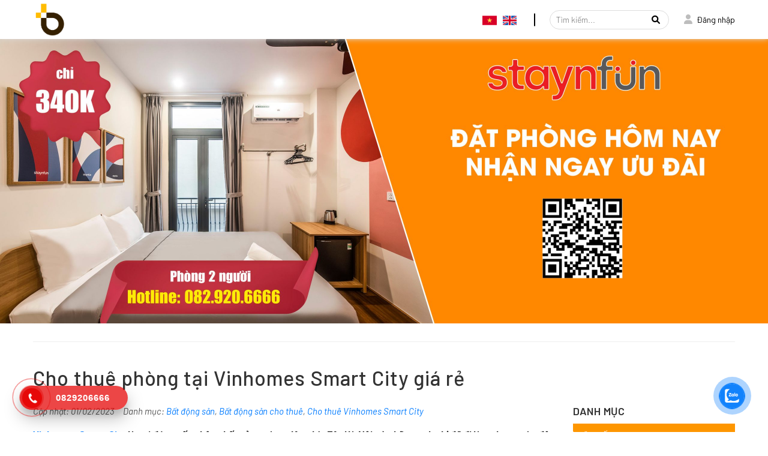

--- FILE ---
content_type: text/html; charset=UTF-8
request_url: https://bigt.vn/cho-thue-phong-tai-vinhomes-smart-city-gia-re/
body_size: 25999
content:

<!DOCTYPE html>
<html lang="vi" prefix="og: https://ogp.me/ns#">
<head>
        <meta charset="UTF-8">
        <meta name="viewport" content="width=device-width, minimum-scale=1, maximum-scale=1">
        <title>Cho thuê phòng tại Vinhomes Smart City giá rẻ - BIGT</title>
        <link rel="profile" href="https://gmpg.org/xfn/11">
        <link rel="pingback" href="https://bigt.vn/xmlrpc.php">
        
        <link rel="shortcut icon" type="image/jpg" href=""/>
        <link rel="preconnect" href="https://fonts.gstatic.com">
        <link href="https://fonts.googleapis.com/css2?family=Barlow:ital,wght@0,100;0,200;0,300;0,400;0,500;0,600;0,700;0,800;0,900;1,100;1,200;1,300;1,400;1,500;1,600;1,700;1,800;1,900&display=swap" rel="stylesheet">

        <link rel="preconnect" href="https://fonts.googleapis.com"><link rel="preconnect" href="https://fonts.gstatic.com" crossorigin><link href="https://fonts.googleapis.com/css2?family=Alexandria:wght@100;200;300;400;500;600;700;800;900&family=Raleway:ital,wght@0,100;0,200;0,300;0,400;0,500;0,600;0,700;0,800;0,900;1,100;1,200;1,300;1,400;1,500;1,600;1,700;1,800;1,900&display=swap" rel="stylesheet">
        
        <link rel="stylesheet" href="https://bigt.vn/wp-content/themes/gv-invest/plugins/bootstrap/css/bootstrap.min.css"/>
        <link rel="stylesheet" href="https://bigt.vn/wp-content/themes/gv-invest/plugins/owlcarousel/assets/owl.carousel.min.css"/>
        <link rel="stylesheet" href="https://bigt.vn/wp-content/themes/gv-invest/plugins/owlcarousel/assets/owl.theme.default.min.css"/>
        <link rel="stylesheet" href="https://bigt.vn/wp-content/themes/gv-invest/plugins/slick/slick.css"/>
        <link rel="stylesheet" href="https://bigt.vn/wp-content/themes/gv-invest/plugins/slick/slick-theme.css"/>
        <link rel="stylesheet" href="https://bigt.vn/wp-content/themes/gv-invest/plugins/fancybox/css/jquery.fancybox.min.css"/>
        <link rel="stylesheet" href="https://bigt.vn/wp-content/themes/gv-invest/plugins/animate/animate.min.css"/>
        <link rel="stylesheet" href="https://bigt.vn/wp-content/themes/gv-invest/plugins/daterangepicker/daterangepicker.css"/>
        <link rel="stylesheet" href="https://bigt.vn/wp-content/themes/gv-invest/css/fonts.css"/>
        <link rel="stylesheet" href="https://bigt.vn/wp-content/themes/gv-invest/fontawesome-6/css/all.css" media="all"/>
        <link rel="stylesheet" href="https://bigt.vn/wp-content/themes/gv-invest/css/grid.css"/>
        <link rel="stylesheet" href="https://bigt.vn/wp-content/themes/gv-invest/css/sidebar.css" media="all"/>
        <link rel="stylesheet" href="https://bigt.vn/wp-content/themes/gv-invest/css/blog.css" media="all"/>
        <link rel="stylesheet" href="https://bigt.vn/wp-content/themes/gv-invest/css/project.css" media="all"/>
        <link rel="stylesheet" href="https://bigt.vn/wp-content/themes/gv-invest/css/product.css" media="bogus"/>
        <link rel="stylesheet" href="https://bigt.vn/wp-content/themes/gv-invest/css/tour.css" media="bogus"/>
        <link rel="stylesheet" href="https://bigt.vn/wp-content/themes/gv-invest/css/document.css" media="bogus"/>
        <link rel="stylesheet" href="https://bigt.vn/wp-content/themes/gv-invest/css/member.css" media="bogus"/>
        <link rel="stylesheet" href="https://bigt.vn/wp-content/themes/gv-invest/css/default.css" media="bogus"/>
        <link rel="stylesheet" href="https://bigt.vn/wp-content/themes/gv-invest/css/desktop.css" media="bogus"/>
        <link rel="stylesheet" href="https://bigt.vn/wp-content/themes/gv-invest/css/tablet.css" media="bogus"/>
        <link rel="stylesheet" href="https://bigt.vn/wp-content/themes/gv-invest/css/mobile.css" media="bogus"/>

        
<!-- Tối ưu hóa công cụ tìm kiếm bởi Rank Math - https://rankmath.com/ -->
<meta name="description" content="Vinhomes Smart City là nơi đáng sống bậc nhất của quý cư dân phía Tây Hà Nội, từ những anh chị đã đi làm nhưng còn độc thân hay còn là sinh viên vì với những"/>
<meta name="robots" content="index, follow, max-snippet:-1, max-video-preview:-1, max-image-preview:large"/>
<link rel="canonical" href="https://bigt.vn/cho-thue-phong-tai-vinhomes-smart-city-gia-re/" />
<meta property="og:locale" content="vi_VN" />
<meta property="og:type" content="article" />
<meta property="og:title" content="Cho thuê phòng tại Vinhomes Smart City giá rẻ - BIGT" />
<meta property="og:description" content="Vinhomes Smart City là nơi đáng sống bậc nhất của quý cư dân phía Tây Hà Nội, từ những anh chị đã đi làm nhưng còn độc thân hay còn là sinh viên vì với những" />
<meta property="og:url" content="https://bigt.vn/cho-thue-phong-tai-vinhomes-smart-city-gia-re/" />
<meta property="og:site_name" content="BIGT" />
<meta property="article:section" content="Bất động sản" />
<meta property="og:updated_time" content="2023-02-19T04:35:57+00:00" />
<meta property="og:image" content="https://bigt.vn/wp-content/uploads/2023/02/thue-phong-smart-city-1200x800.jpeg" />
<meta property="og:image:secure_url" content="https://bigt.vn/wp-content/uploads/2023/02/thue-phong-smart-city-1200x800.jpeg" />
<meta property="og:image:width" content="1200" />
<meta property="og:image:height" content="800" />
<meta property="og:image:alt" content="Cho thuê phòng tại Vinhomes Smart City giá rẻ" />
<meta property="og:image:type" content="image/jpeg" />
<meta property="article:published_time" content="2023-02-01T09:50:02+00:00" />
<meta property="article:modified_time" content="2023-02-19T04:35:57+00:00" />
<meta name="twitter:card" content="summary_large_image" />
<meta name="twitter:title" content="Cho thuê phòng tại Vinhomes Smart City giá rẻ - BIGT" />
<meta name="twitter:description" content="Vinhomes Smart City là nơi đáng sống bậc nhất của quý cư dân phía Tây Hà Nội, từ những anh chị đã đi làm nhưng còn độc thân hay còn là sinh viên vì với những" />
<meta name="twitter:image" content="https://bigt.vn/wp-content/uploads/2023/02/thue-phong-smart-city-1200x800.jpeg" />
<meta name="twitter:label1" content="Được viết bởi" />
<meta name="twitter:data1" content="Duy Thuan" />
<meta name="twitter:label2" content="Thời gian để đọc" />
<meta name="twitter:data2" content="1 phút" />
<script type="application/ld+json" class="rank-math-schema">{"@context":"https://schema.org","@graph":[{"@type":"Organization","@id":"https://bigt.vn/#organization","name":"BIGT"},{"@type":"WebSite","@id":"https://bigt.vn/#website","url":"https://bigt.vn","name":"BIGT","publisher":{"@id":"https://bigt.vn/#organization"},"inLanguage":"vi"},{"@type":"ImageObject","@id":"https://bigt.vn/wp-content/uploads/2023/02/thue-phong-smart-city.jpeg","url":"https://bigt.vn/wp-content/uploads/2023/02/thue-phong-smart-city.jpeg","width":"2560","height":"1707","inLanguage":"vi"},{"@type":"WebPage","@id":"https://bigt.vn/cho-thue-phong-tai-vinhomes-smart-city-gia-re/#webpage","url":"https://bigt.vn/cho-thue-phong-tai-vinhomes-smart-city-gia-re/","name":"Cho thu\u00ea ph\u00f2ng t\u1ea1i Vinhomes Smart City gi\u00e1 r\u1ebb - BIGT","datePublished":"2023-02-01T09:50:02+00:00","dateModified":"2023-02-19T04:35:57+00:00","isPartOf":{"@id":"https://bigt.vn/#website"},"primaryImageOfPage":{"@id":"https://bigt.vn/wp-content/uploads/2023/02/thue-phong-smart-city.jpeg"},"inLanguage":"vi"},{"@type":"Person","@id":"https://bigt.vn/author/manage/","name":"Duy Thuan","url":"https://bigt.vn/author/manage/","image":{"@type":"ImageObject","@id":"https://secure.gravatar.com/avatar/3bf6aed48366343470c94afb50ff1836153428f6a14fab6ebd999ce2ceade002?s=96&amp;d=mm&amp;r=g","url":"https://secure.gravatar.com/avatar/3bf6aed48366343470c94afb50ff1836153428f6a14fab6ebd999ce2ceade002?s=96&amp;d=mm&amp;r=g","caption":"Duy Thuan","inLanguage":"vi"},"worksFor":{"@id":"https://bigt.vn/#organization"}},{"@type":"BlogPosting","headline":"Cho thu\u00ea ph\u00f2ng t\u1ea1i Vinhomes Smart City gi\u00e1 r\u1ebb - BIGT","datePublished":"2023-02-01T09:50:02+00:00","dateModified":"2023-02-19T04:35:57+00:00","articleSection":"B\u1ea5t \u0111\u1ed9ng s\u1ea3n, B\u1ea5t \u0111\u1ed9ng s\u1ea3n cho thu\u00ea, Cho thu\u00ea Vinhomes Smart City","author":{"@id":"https://bigt.vn/author/manage/","name":"Duy Thuan"},"publisher":{"@id":"https://bigt.vn/#organization"},"description":"Vinhomes Smart City l\u00e0 n\u01a1i \u0111\u00e1ng s\u1ed1ng b\u1eadc nh\u1ea5t c\u1ee7a qu\u00fd c\u01b0 d\u00e2n ph\u00eda T\u00e2y H\u00e0 N\u1ed9i, t\u1eeb nh\u1eefng anh ch\u1ecb \u0111\u00e3 \u0111i l\u00e0m nh\u01b0ng c\u00f2n \u0111\u1ed9c th\u00e2n hay c\u00f2n l\u00e0 sinh vi\u00ean v\u00ec v\u1edbi nh\u1eefng","name":"Cho thu\u00ea ph\u00f2ng t\u1ea1i Vinhomes Smart City gi\u00e1 r\u1ebb - BIGT","@id":"https://bigt.vn/cho-thue-phong-tai-vinhomes-smart-city-gia-re/#richSnippet","isPartOf":{"@id":"https://bigt.vn/cho-thue-phong-tai-vinhomes-smart-city-gia-re/#webpage"},"image":{"@id":"https://bigt.vn/wp-content/uploads/2023/02/thue-phong-smart-city.jpeg"},"inLanguage":"vi","mainEntityOfPage":{"@id":"https://bigt.vn/cho-thue-phong-tai-vinhomes-smart-city-gia-re/#webpage"}}]}</script>
<!-- /Plugin SEO WordPress Rank Math -->

<link rel="alternate" type="application/rss+xml" title="Dòng thông tin BIGT &raquo;" href="https://bigt.vn/feed/" />
<link rel="alternate" type="application/rss+xml" title="BIGT &raquo; Dòng bình luận" href="https://bigt.vn/comments/feed/" />
<link rel="alternate" type="application/rss+xml" title="BIGT &raquo; Cho thuê phòng tại Vinhomes Smart City giá rẻ Dòng bình luận" href="https://bigt.vn/cho-thue-phong-tai-vinhomes-smart-city-gia-re/feed/" />
<link rel="alternate" title="oNhúng (JSON)" type="application/json+oembed" href="https://bigt.vn/wp-json/oembed/1.0/embed?url=https%3A%2F%2Fbigt.vn%2Fcho-thue-phong-tai-vinhomes-smart-city-gia-re%2F&#038;lang=vi" />
<link rel="alternate" title="oNhúng (XML)" type="text/xml+oembed" href="https://bigt.vn/wp-json/oembed/1.0/embed?url=https%3A%2F%2Fbigt.vn%2Fcho-thue-phong-tai-vinhomes-smart-city-gia-re%2F&#038;format=xml&#038;lang=vi" />
<style id='wp-img-auto-sizes-contain-inline-css' type='text/css'>
img:is([sizes=auto i],[sizes^="auto," i]){contain-intrinsic-size:3000px 1500px}
/*# sourceURL=wp-img-auto-sizes-contain-inline-css */
</style>
<link rel='stylesheet' id='icon-font-style-css' href='https://bigt.vn/wp-content/themes/gv-invest/inc/icons/css/icon-font-style.css?ver=6.9' type='text/css' media='all' />
<style id='wp-emoji-styles-inline-css' type='text/css'>

	img.wp-smiley, img.emoji {
		display: inline !important;
		border: none !important;
		box-shadow: none !important;
		height: 1em !important;
		width: 1em !important;
		margin: 0 0.07em !important;
		vertical-align: -0.1em !important;
		background: none !important;
		padding: 0 !important;
	}
/*# sourceURL=wp-emoji-styles-inline-css */
</style>
<style id='wp-block-library-inline-css' type='text/css'>
:root{--wp-block-synced-color:#7a00df;--wp-block-synced-color--rgb:122,0,223;--wp-bound-block-color:var(--wp-block-synced-color);--wp-editor-canvas-background:#ddd;--wp-admin-theme-color:#007cba;--wp-admin-theme-color--rgb:0,124,186;--wp-admin-theme-color-darker-10:#006ba1;--wp-admin-theme-color-darker-10--rgb:0,107,160.5;--wp-admin-theme-color-darker-20:#005a87;--wp-admin-theme-color-darker-20--rgb:0,90,135;--wp-admin-border-width-focus:2px}@media (min-resolution:192dpi){:root{--wp-admin-border-width-focus:1.5px}}.wp-element-button{cursor:pointer}:root .has-very-light-gray-background-color{background-color:#eee}:root .has-very-dark-gray-background-color{background-color:#313131}:root .has-very-light-gray-color{color:#eee}:root .has-very-dark-gray-color{color:#313131}:root .has-vivid-green-cyan-to-vivid-cyan-blue-gradient-background{background:linear-gradient(135deg,#00d084,#0693e3)}:root .has-purple-crush-gradient-background{background:linear-gradient(135deg,#34e2e4,#4721fb 50%,#ab1dfe)}:root .has-hazy-dawn-gradient-background{background:linear-gradient(135deg,#faaca8,#dad0ec)}:root .has-subdued-olive-gradient-background{background:linear-gradient(135deg,#fafae1,#67a671)}:root .has-atomic-cream-gradient-background{background:linear-gradient(135deg,#fdd79a,#004a59)}:root .has-nightshade-gradient-background{background:linear-gradient(135deg,#330968,#31cdcf)}:root .has-midnight-gradient-background{background:linear-gradient(135deg,#020381,#2874fc)}:root{--wp--preset--font-size--normal:16px;--wp--preset--font-size--huge:42px}.has-regular-font-size{font-size:1em}.has-larger-font-size{font-size:2.625em}.has-normal-font-size{font-size:var(--wp--preset--font-size--normal)}.has-huge-font-size{font-size:var(--wp--preset--font-size--huge)}.has-text-align-center{text-align:center}.has-text-align-left{text-align:left}.has-text-align-right{text-align:right}.has-fit-text{white-space:nowrap!important}#end-resizable-editor-section{display:none}.aligncenter{clear:both}.items-justified-left{justify-content:flex-start}.items-justified-center{justify-content:center}.items-justified-right{justify-content:flex-end}.items-justified-space-between{justify-content:space-between}.screen-reader-text{border:0;clip-path:inset(50%);height:1px;margin:-1px;overflow:hidden;padding:0;position:absolute;width:1px;word-wrap:normal!important}.screen-reader-text:focus{background-color:#ddd;clip-path:none;color:#444;display:block;font-size:1em;height:auto;left:5px;line-height:normal;padding:15px 23px 14px;text-decoration:none;top:5px;width:auto;z-index:100000}html :where(.has-border-color){border-style:solid}html :where([style*=border-top-color]){border-top-style:solid}html :where([style*=border-right-color]){border-right-style:solid}html :where([style*=border-bottom-color]){border-bottom-style:solid}html :where([style*=border-left-color]){border-left-style:solid}html :where([style*=border-width]){border-style:solid}html :where([style*=border-top-width]){border-top-style:solid}html :where([style*=border-right-width]){border-right-style:solid}html :where([style*=border-bottom-width]){border-bottom-style:solid}html :where([style*=border-left-width]){border-left-style:solid}html :where(img[class*=wp-image-]){height:auto;max-width:100%}:where(figure){margin:0 0 1em}html :where(.is-position-sticky){--wp-admin--admin-bar--position-offset:var(--wp-admin--admin-bar--height,0px)}@media screen and (max-width:600px){html :where(.is-position-sticky){--wp-admin--admin-bar--position-offset:0px}}

/*# sourceURL=wp-block-library-inline-css */
</style><style id='wp-block-heading-inline-css' type='text/css'>
h1:where(.wp-block-heading).has-background,h2:where(.wp-block-heading).has-background,h3:where(.wp-block-heading).has-background,h4:where(.wp-block-heading).has-background,h5:where(.wp-block-heading).has-background,h6:where(.wp-block-heading).has-background{padding:1.25em 2.375em}h1.has-text-align-left[style*=writing-mode]:where([style*=vertical-lr]),h1.has-text-align-right[style*=writing-mode]:where([style*=vertical-rl]),h2.has-text-align-left[style*=writing-mode]:where([style*=vertical-lr]),h2.has-text-align-right[style*=writing-mode]:where([style*=vertical-rl]),h3.has-text-align-left[style*=writing-mode]:where([style*=vertical-lr]),h3.has-text-align-right[style*=writing-mode]:where([style*=vertical-rl]),h4.has-text-align-left[style*=writing-mode]:where([style*=vertical-lr]),h4.has-text-align-right[style*=writing-mode]:where([style*=vertical-rl]),h5.has-text-align-left[style*=writing-mode]:where([style*=vertical-lr]),h5.has-text-align-right[style*=writing-mode]:where([style*=vertical-rl]),h6.has-text-align-left[style*=writing-mode]:where([style*=vertical-lr]),h6.has-text-align-right[style*=writing-mode]:where([style*=vertical-rl]){rotate:180deg}
/*# sourceURL=https://bigt.vn/wp-includes/blocks/heading/style.min.css */
</style>
<style id='wp-block-image-inline-css' type='text/css'>
.wp-block-image>a,.wp-block-image>figure>a{display:inline-block}.wp-block-image img{box-sizing:border-box;height:auto;max-width:100%;vertical-align:bottom}@media not (prefers-reduced-motion){.wp-block-image img.hide{visibility:hidden}.wp-block-image img.show{animation:show-content-image .4s}}.wp-block-image[style*=border-radius] img,.wp-block-image[style*=border-radius]>a{border-radius:inherit}.wp-block-image.has-custom-border img{box-sizing:border-box}.wp-block-image.aligncenter{text-align:center}.wp-block-image.alignfull>a,.wp-block-image.alignwide>a{width:100%}.wp-block-image.alignfull img,.wp-block-image.alignwide img{height:auto;width:100%}.wp-block-image .aligncenter,.wp-block-image .alignleft,.wp-block-image .alignright,.wp-block-image.aligncenter,.wp-block-image.alignleft,.wp-block-image.alignright{display:table}.wp-block-image .aligncenter>figcaption,.wp-block-image .alignleft>figcaption,.wp-block-image .alignright>figcaption,.wp-block-image.aligncenter>figcaption,.wp-block-image.alignleft>figcaption,.wp-block-image.alignright>figcaption{caption-side:bottom;display:table-caption}.wp-block-image .alignleft{float:left;margin:.5em 1em .5em 0}.wp-block-image .alignright{float:right;margin:.5em 0 .5em 1em}.wp-block-image .aligncenter{margin-left:auto;margin-right:auto}.wp-block-image :where(figcaption){margin-bottom:1em;margin-top:.5em}.wp-block-image.is-style-circle-mask img{border-radius:9999px}@supports ((-webkit-mask-image:none) or (mask-image:none)) or (-webkit-mask-image:none){.wp-block-image.is-style-circle-mask img{border-radius:0;-webkit-mask-image:url('data:image/svg+xml;utf8,<svg viewBox="0 0 100 100" xmlns="http://www.w3.org/2000/svg"><circle cx="50" cy="50" r="50"/></svg>');mask-image:url('data:image/svg+xml;utf8,<svg viewBox="0 0 100 100" xmlns="http://www.w3.org/2000/svg"><circle cx="50" cy="50" r="50"/></svg>');mask-mode:alpha;-webkit-mask-position:center;mask-position:center;-webkit-mask-repeat:no-repeat;mask-repeat:no-repeat;-webkit-mask-size:contain;mask-size:contain}}:root :where(.wp-block-image.is-style-rounded img,.wp-block-image .is-style-rounded img){border-radius:9999px}.wp-block-image figure{margin:0}.wp-lightbox-container{display:flex;flex-direction:column;position:relative}.wp-lightbox-container img{cursor:zoom-in}.wp-lightbox-container img:hover+button{opacity:1}.wp-lightbox-container button{align-items:center;backdrop-filter:blur(16px) saturate(180%);background-color:#5a5a5a40;border:none;border-radius:4px;cursor:zoom-in;display:flex;height:20px;justify-content:center;opacity:0;padding:0;position:absolute;right:16px;text-align:center;top:16px;width:20px;z-index:100}@media not (prefers-reduced-motion){.wp-lightbox-container button{transition:opacity .2s ease}}.wp-lightbox-container button:focus-visible{outline:3px auto #5a5a5a40;outline:3px auto -webkit-focus-ring-color;outline-offset:3px}.wp-lightbox-container button:hover{cursor:pointer;opacity:1}.wp-lightbox-container button:focus{opacity:1}.wp-lightbox-container button:focus,.wp-lightbox-container button:hover,.wp-lightbox-container button:not(:hover):not(:active):not(.has-background){background-color:#5a5a5a40;border:none}.wp-lightbox-overlay{box-sizing:border-box;cursor:zoom-out;height:100vh;left:0;overflow:hidden;position:fixed;top:0;visibility:hidden;width:100%;z-index:100000}.wp-lightbox-overlay .close-button{align-items:center;cursor:pointer;display:flex;justify-content:center;min-height:40px;min-width:40px;padding:0;position:absolute;right:calc(env(safe-area-inset-right) + 16px);top:calc(env(safe-area-inset-top) + 16px);z-index:5000000}.wp-lightbox-overlay .close-button:focus,.wp-lightbox-overlay .close-button:hover,.wp-lightbox-overlay .close-button:not(:hover):not(:active):not(.has-background){background:none;border:none}.wp-lightbox-overlay .lightbox-image-container{height:var(--wp--lightbox-container-height);left:50%;overflow:hidden;position:absolute;top:50%;transform:translate(-50%,-50%);transform-origin:top left;width:var(--wp--lightbox-container-width);z-index:9999999999}.wp-lightbox-overlay .wp-block-image{align-items:center;box-sizing:border-box;display:flex;height:100%;justify-content:center;margin:0;position:relative;transform-origin:0 0;width:100%;z-index:3000000}.wp-lightbox-overlay .wp-block-image img{height:var(--wp--lightbox-image-height);min-height:var(--wp--lightbox-image-height);min-width:var(--wp--lightbox-image-width);width:var(--wp--lightbox-image-width)}.wp-lightbox-overlay .wp-block-image figcaption{display:none}.wp-lightbox-overlay button{background:none;border:none}.wp-lightbox-overlay .scrim{background-color:#fff;height:100%;opacity:.9;position:absolute;width:100%;z-index:2000000}.wp-lightbox-overlay.active{visibility:visible}@media not (prefers-reduced-motion){.wp-lightbox-overlay.active{animation:turn-on-visibility .25s both}.wp-lightbox-overlay.active img{animation:turn-on-visibility .35s both}.wp-lightbox-overlay.show-closing-animation:not(.active){animation:turn-off-visibility .35s both}.wp-lightbox-overlay.show-closing-animation:not(.active) img{animation:turn-off-visibility .25s both}.wp-lightbox-overlay.zoom.active{animation:none;opacity:1;visibility:visible}.wp-lightbox-overlay.zoom.active .lightbox-image-container{animation:lightbox-zoom-in .4s}.wp-lightbox-overlay.zoom.active .lightbox-image-container img{animation:none}.wp-lightbox-overlay.zoom.active .scrim{animation:turn-on-visibility .4s forwards}.wp-lightbox-overlay.zoom.show-closing-animation:not(.active){animation:none}.wp-lightbox-overlay.zoom.show-closing-animation:not(.active) .lightbox-image-container{animation:lightbox-zoom-out .4s}.wp-lightbox-overlay.zoom.show-closing-animation:not(.active) .lightbox-image-container img{animation:none}.wp-lightbox-overlay.zoom.show-closing-animation:not(.active) .scrim{animation:turn-off-visibility .4s forwards}}@keyframes show-content-image{0%{visibility:hidden}99%{visibility:hidden}to{visibility:visible}}@keyframes turn-on-visibility{0%{opacity:0}to{opacity:1}}@keyframes turn-off-visibility{0%{opacity:1;visibility:visible}99%{opacity:0;visibility:visible}to{opacity:0;visibility:hidden}}@keyframes lightbox-zoom-in{0%{transform:translate(calc((-100vw + var(--wp--lightbox-scrollbar-width))/2 + var(--wp--lightbox-initial-left-position)),calc(-50vh + var(--wp--lightbox-initial-top-position))) scale(var(--wp--lightbox-scale))}to{transform:translate(-50%,-50%) scale(1)}}@keyframes lightbox-zoom-out{0%{transform:translate(-50%,-50%) scale(1);visibility:visible}99%{visibility:visible}to{transform:translate(calc((-100vw + var(--wp--lightbox-scrollbar-width))/2 + var(--wp--lightbox-initial-left-position)),calc(-50vh + var(--wp--lightbox-initial-top-position))) scale(var(--wp--lightbox-scale));visibility:hidden}}
/*# sourceURL=https://bigt.vn/wp-includes/blocks/image/style.min.css */
</style>
<style id='wp-block-paragraph-inline-css' type='text/css'>
.is-small-text{font-size:.875em}.is-regular-text{font-size:1em}.is-large-text{font-size:2.25em}.is-larger-text{font-size:3em}.has-drop-cap:not(:focus):first-letter{float:left;font-size:8.4em;font-style:normal;font-weight:100;line-height:.68;margin:.05em .1em 0 0;text-transform:uppercase}body.rtl .has-drop-cap:not(:focus):first-letter{float:none;margin-left:.1em}p.has-drop-cap.has-background{overflow:hidden}:root :where(p.has-background){padding:1.25em 2.375em}:where(p.has-text-color:not(.has-link-color)) a{color:inherit}p.has-text-align-left[style*="writing-mode:vertical-lr"],p.has-text-align-right[style*="writing-mode:vertical-rl"]{rotate:180deg}
/*# sourceURL=https://bigt.vn/wp-includes/blocks/paragraph/style.min.css */
</style>
<link rel='stylesheet' id='wc-blocks-style-css' href='https://bigt.vn/wp-content/plugins/woocommerce/assets/client/blocks/wc-blocks.css?ver=wc-10.4.3' type='text/css' media='all' />
<style id='global-styles-inline-css' type='text/css'>
:root{--wp--preset--aspect-ratio--square: 1;--wp--preset--aspect-ratio--4-3: 4/3;--wp--preset--aspect-ratio--3-4: 3/4;--wp--preset--aspect-ratio--3-2: 3/2;--wp--preset--aspect-ratio--2-3: 2/3;--wp--preset--aspect-ratio--16-9: 16/9;--wp--preset--aspect-ratio--9-16: 9/16;--wp--preset--color--black: #000000;--wp--preset--color--cyan-bluish-gray: #abb8c3;--wp--preset--color--white: #ffffff;--wp--preset--color--pale-pink: #f78da7;--wp--preset--color--vivid-red: #cf2e2e;--wp--preset--color--luminous-vivid-orange: #ff6900;--wp--preset--color--luminous-vivid-amber: #fcb900;--wp--preset--color--light-green-cyan: #7bdcb5;--wp--preset--color--vivid-green-cyan: #00d084;--wp--preset--color--pale-cyan-blue: #8ed1fc;--wp--preset--color--vivid-cyan-blue: #0693e3;--wp--preset--color--vivid-purple: #9b51e0;--wp--preset--gradient--vivid-cyan-blue-to-vivid-purple: linear-gradient(135deg,rgb(6,147,227) 0%,rgb(155,81,224) 100%);--wp--preset--gradient--light-green-cyan-to-vivid-green-cyan: linear-gradient(135deg,rgb(122,220,180) 0%,rgb(0,208,130) 100%);--wp--preset--gradient--luminous-vivid-amber-to-luminous-vivid-orange: linear-gradient(135deg,rgb(252,185,0) 0%,rgb(255,105,0) 100%);--wp--preset--gradient--luminous-vivid-orange-to-vivid-red: linear-gradient(135deg,rgb(255,105,0) 0%,rgb(207,46,46) 100%);--wp--preset--gradient--very-light-gray-to-cyan-bluish-gray: linear-gradient(135deg,rgb(238,238,238) 0%,rgb(169,184,195) 100%);--wp--preset--gradient--cool-to-warm-spectrum: linear-gradient(135deg,rgb(74,234,220) 0%,rgb(151,120,209) 20%,rgb(207,42,186) 40%,rgb(238,44,130) 60%,rgb(251,105,98) 80%,rgb(254,248,76) 100%);--wp--preset--gradient--blush-light-purple: linear-gradient(135deg,rgb(255,206,236) 0%,rgb(152,150,240) 100%);--wp--preset--gradient--blush-bordeaux: linear-gradient(135deg,rgb(254,205,165) 0%,rgb(254,45,45) 50%,rgb(107,0,62) 100%);--wp--preset--gradient--luminous-dusk: linear-gradient(135deg,rgb(255,203,112) 0%,rgb(199,81,192) 50%,rgb(65,88,208) 100%);--wp--preset--gradient--pale-ocean: linear-gradient(135deg,rgb(255,245,203) 0%,rgb(182,227,212) 50%,rgb(51,167,181) 100%);--wp--preset--gradient--electric-grass: linear-gradient(135deg,rgb(202,248,128) 0%,rgb(113,206,126) 100%);--wp--preset--gradient--midnight: linear-gradient(135deg,rgb(2,3,129) 0%,rgb(40,116,252) 100%);--wp--preset--font-size--small: 13px;--wp--preset--font-size--medium: 20px;--wp--preset--font-size--large: 36px;--wp--preset--font-size--x-large: 42px;--wp--preset--spacing--20: 0.44rem;--wp--preset--spacing--30: 0.67rem;--wp--preset--spacing--40: 1rem;--wp--preset--spacing--50: 1.5rem;--wp--preset--spacing--60: 2.25rem;--wp--preset--spacing--70: 3.38rem;--wp--preset--spacing--80: 5.06rem;--wp--preset--shadow--natural: 6px 6px 9px rgba(0, 0, 0, 0.2);--wp--preset--shadow--deep: 12px 12px 50px rgba(0, 0, 0, 0.4);--wp--preset--shadow--sharp: 6px 6px 0px rgba(0, 0, 0, 0.2);--wp--preset--shadow--outlined: 6px 6px 0px -3px rgb(255, 255, 255), 6px 6px rgb(0, 0, 0);--wp--preset--shadow--crisp: 6px 6px 0px rgb(0, 0, 0);}:where(.is-layout-flex){gap: 0.5em;}:where(.is-layout-grid){gap: 0.5em;}body .is-layout-flex{display: flex;}.is-layout-flex{flex-wrap: wrap;align-items: center;}.is-layout-flex > :is(*, div){margin: 0;}body .is-layout-grid{display: grid;}.is-layout-grid > :is(*, div){margin: 0;}:where(.wp-block-columns.is-layout-flex){gap: 2em;}:where(.wp-block-columns.is-layout-grid){gap: 2em;}:where(.wp-block-post-template.is-layout-flex){gap: 1.25em;}:where(.wp-block-post-template.is-layout-grid){gap: 1.25em;}.has-black-color{color: var(--wp--preset--color--black) !important;}.has-cyan-bluish-gray-color{color: var(--wp--preset--color--cyan-bluish-gray) !important;}.has-white-color{color: var(--wp--preset--color--white) !important;}.has-pale-pink-color{color: var(--wp--preset--color--pale-pink) !important;}.has-vivid-red-color{color: var(--wp--preset--color--vivid-red) !important;}.has-luminous-vivid-orange-color{color: var(--wp--preset--color--luminous-vivid-orange) !important;}.has-luminous-vivid-amber-color{color: var(--wp--preset--color--luminous-vivid-amber) !important;}.has-light-green-cyan-color{color: var(--wp--preset--color--light-green-cyan) !important;}.has-vivid-green-cyan-color{color: var(--wp--preset--color--vivid-green-cyan) !important;}.has-pale-cyan-blue-color{color: var(--wp--preset--color--pale-cyan-blue) !important;}.has-vivid-cyan-blue-color{color: var(--wp--preset--color--vivid-cyan-blue) !important;}.has-vivid-purple-color{color: var(--wp--preset--color--vivid-purple) !important;}.has-black-background-color{background-color: var(--wp--preset--color--black) !important;}.has-cyan-bluish-gray-background-color{background-color: var(--wp--preset--color--cyan-bluish-gray) !important;}.has-white-background-color{background-color: var(--wp--preset--color--white) !important;}.has-pale-pink-background-color{background-color: var(--wp--preset--color--pale-pink) !important;}.has-vivid-red-background-color{background-color: var(--wp--preset--color--vivid-red) !important;}.has-luminous-vivid-orange-background-color{background-color: var(--wp--preset--color--luminous-vivid-orange) !important;}.has-luminous-vivid-amber-background-color{background-color: var(--wp--preset--color--luminous-vivid-amber) !important;}.has-light-green-cyan-background-color{background-color: var(--wp--preset--color--light-green-cyan) !important;}.has-vivid-green-cyan-background-color{background-color: var(--wp--preset--color--vivid-green-cyan) !important;}.has-pale-cyan-blue-background-color{background-color: var(--wp--preset--color--pale-cyan-blue) !important;}.has-vivid-cyan-blue-background-color{background-color: var(--wp--preset--color--vivid-cyan-blue) !important;}.has-vivid-purple-background-color{background-color: var(--wp--preset--color--vivid-purple) !important;}.has-black-border-color{border-color: var(--wp--preset--color--black) !important;}.has-cyan-bluish-gray-border-color{border-color: var(--wp--preset--color--cyan-bluish-gray) !important;}.has-white-border-color{border-color: var(--wp--preset--color--white) !important;}.has-pale-pink-border-color{border-color: var(--wp--preset--color--pale-pink) !important;}.has-vivid-red-border-color{border-color: var(--wp--preset--color--vivid-red) !important;}.has-luminous-vivid-orange-border-color{border-color: var(--wp--preset--color--luminous-vivid-orange) !important;}.has-luminous-vivid-amber-border-color{border-color: var(--wp--preset--color--luminous-vivid-amber) !important;}.has-light-green-cyan-border-color{border-color: var(--wp--preset--color--light-green-cyan) !important;}.has-vivid-green-cyan-border-color{border-color: var(--wp--preset--color--vivid-green-cyan) !important;}.has-pale-cyan-blue-border-color{border-color: var(--wp--preset--color--pale-cyan-blue) !important;}.has-vivid-cyan-blue-border-color{border-color: var(--wp--preset--color--vivid-cyan-blue) !important;}.has-vivid-purple-border-color{border-color: var(--wp--preset--color--vivid-purple) !important;}.has-vivid-cyan-blue-to-vivid-purple-gradient-background{background: var(--wp--preset--gradient--vivid-cyan-blue-to-vivid-purple) !important;}.has-light-green-cyan-to-vivid-green-cyan-gradient-background{background: var(--wp--preset--gradient--light-green-cyan-to-vivid-green-cyan) !important;}.has-luminous-vivid-amber-to-luminous-vivid-orange-gradient-background{background: var(--wp--preset--gradient--luminous-vivid-amber-to-luminous-vivid-orange) !important;}.has-luminous-vivid-orange-to-vivid-red-gradient-background{background: var(--wp--preset--gradient--luminous-vivid-orange-to-vivid-red) !important;}.has-very-light-gray-to-cyan-bluish-gray-gradient-background{background: var(--wp--preset--gradient--very-light-gray-to-cyan-bluish-gray) !important;}.has-cool-to-warm-spectrum-gradient-background{background: var(--wp--preset--gradient--cool-to-warm-spectrum) !important;}.has-blush-light-purple-gradient-background{background: var(--wp--preset--gradient--blush-light-purple) !important;}.has-blush-bordeaux-gradient-background{background: var(--wp--preset--gradient--blush-bordeaux) !important;}.has-luminous-dusk-gradient-background{background: var(--wp--preset--gradient--luminous-dusk) !important;}.has-pale-ocean-gradient-background{background: var(--wp--preset--gradient--pale-ocean) !important;}.has-electric-grass-gradient-background{background: var(--wp--preset--gradient--electric-grass) !important;}.has-midnight-gradient-background{background: var(--wp--preset--gradient--midnight) !important;}.has-small-font-size{font-size: var(--wp--preset--font-size--small) !important;}.has-medium-font-size{font-size: var(--wp--preset--font-size--medium) !important;}.has-large-font-size{font-size: var(--wp--preset--font-size--large) !important;}.has-x-large-font-size{font-size: var(--wp--preset--font-size--x-large) !important;}
/*# sourceURL=global-styles-inline-css */
</style>

<style id='classic-theme-styles-inline-css' type='text/css'>
/*! This file is auto-generated */
.wp-block-button__link{color:#fff;background-color:#32373c;border-radius:9999px;box-shadow:none;text-decoration:none;padding:calc(.667em + 2px) calc(1.333em + 2px);font-size:1.125em}.wp-block-file__button{background:#32373c;color:#fff;text-decoration:none}
/*# sourceURL=/wp-includes/css/classic-themes.min.css */
</style>
<link rel='stylesheet' id='contact-form-7-css' href='https://bigt.vn/wp-content/plugins/contact-form-7/includes/css/styles.css?ver=6.1.4' type='text/css' media='all' />
<link rel='stylesheet' id='tutor-codesample-css' href='https://bigt.vn/wp-content/plugins/tutor-pro/assets/lib/codesample/prism.css?ver=3.9.5' type='text/css' media='all' />
<link rel='stylesheet' id='tutor-icon-css' href='https://bigt.vn/wp-content/plugins/tutor/assets/css/tutor-icon.min.css?ver=3.9.5' type='text/css' media='all' />
<link rel='stylesheet' id='tutor-css' href='https://bigt.vn/wp-content/plugins/tutor/assets/css/tutor.min.css?ver=3.9.5' type='text/css' media='all' />
<link rel='stylesheet' id='tutor-frontend-css' href='https://bigt.vn/wp-content/plugins/tutor/assets/css/tutor-front.min.css?ver=3.9.5' type='text/css' media='all' />
<style id='tutor-frontend-inline-css' type='text/css'>
.mce-notification.mce-notification-error{display: none !important;}
:root{--tutor-color-primary:#3e64de;--tutor-color-primary-rgb:62, 100, 222;--tutor-color-primary-hover:#395bca;--tutor-color-primary-hover-rgb:57, 91, 202;--tutor-body-color:#212327;--tutor-body-color-rgb:33, 35, 39;--tutor-border-color:#cdcfd5;--tutor-border-color-rgb:205, 207, 213;--tutor-color-gray:#e3e5eb;--tutor-color-gray-rgb:227, 229, 235;}
/*# sourceURL=tutor-frontend-inline-css */
</style>
<link rel='stylesheet' id='woocommerce-layout-css' href='https://bigt.vn/wp-content/plugins/woocommerce/assets/css/woocommerce-layout.css?ver=10.4.3' type='text/css' media='all' />
<link rel='stylesheet' id='woocommerce-smallscreen-css' href='https://bigt.vn/wp-content/plugins/woocommerce/assets/css/woocommerce-smallscreen.css?ver=10.4.3' type='text/css' media='only screen and (max-width: 768px)' />
<link rel='stylesheet' id='woocommerce-general-css' href='https://bigt.vn/wp-content/plugins/woocommerce/assets/css/woocommerce.css?ver=10.4.3' type='text/css' media='all' />
<style id='woocommerce-inline-inline-css' type='text/css'>
.woocommerce form .form-row .required { visibility: visible; }
/*# sourceURL=woocommerce-inline-inline-css */
</style>
<link rel='stylesheet' id='cmoz-style-css' href='https://bigt.vn/wp-content/plugins/contact-me-on-zalo/assets/css/style-2.css?ver=1.0.4' type='text/css' media='all' />
<link rel='stylesheet' id='ez-toc-css' href='https://bigt.vn/wp-content/plugins/easy-table-of-contents/assets/css/screen.min.css?ver=2.0.80' type='text/css' media='all' />
<style id='ez-toc-inline-css' type='text/css'>
div#ez-toc-container .ez-toc-title {font-size: 120%;}div#ez-toc-container .ez-toc-title {font-weight: 500;}div#ez-toc-container ul li , div#ez-toc-container ul li a {font-size: 95%;}div#ez-toc-container ul li , div#ez-toc-container ul li a {font-weight: 500;}div#ez-toc-container nav ul ul li {font-size: 90%;}div#ez-toc-container {width: 100%;}.ez-toc-box-title {font-weight: bold; margin-bottom: 10px; text-align: center; text-transform: uppercase; letter-spacing: 1px; color: #666; padding-bottom: 5px;position:absolute;top:-4%;left:5%;background-color: inherit;transition: top 0.3s ease;}.ez-toc-box-title.toc-closed {top:-25%;}
.ez-toc-container-direction {direction: ltr;}.ez-toc-counter ul{counter-reset: item ;}.ez-toc-counter nav ul li a::before {content: counters(item, '.', decimal) '. ';display: inline-block;counter-increment: item;flex-grow: 0;flex-shrink: 0;margin-right: .2em; float: left; }.ez-toc-widget-direction {direction: ltr;}.ez-toc-widget-container ul{counter-reset: item ;}.ez-toc-widget-container nav ul li a::before {content: counters(item, '.', decimal) '. ';display: inline-block;counter-increment: item;flex-grow: 0;flex-shrink: 0;margin-right: .2em; float: left; }
/*# sourceURL=ez-toc-inline-css */
</style>
<script type="text/javascript" src="https://bigt.vn/wp-includes/js/jquery/jquery.min.js?ver=3.7.1" id="jquery-core-js"></script>
<script type="text/javascript" src="https://bigt.vn/wp-includes/js/jquery/jquery-migrate.min.js?ver=3.4.1" id="jquery-migrate-js"></script>
<script type="text/javascript" src="https://bigt.vn/wp-content/plugins/woocommerce/assets/js/jquery-blockui/jquery.blockUI.min.js?ver=2.7.0-wc.10.4.3" id="wc-jquery-blockui-js" defer="defer" data-wp-strategy="defer"></script>
<script type="text/javascript" id="wc-add-to-cart-js-extra">
/* <![CDATA[ */
var wc_add_to_cart_params = {"ajax_url":"/wp-admin/admin-ajax.php","wc_ajax_url":"/?wc-ajax=%%endpoint%%","i18n_view_cart":"Xem gi\u1ecf h\u00e0ng","cart_url":"https://bigt.vn/gio-hang/","is_cart":"","cart_redirect_after_add":"no"};
//# sourceURL=wc-add-to-cart-js-extra
/* ]]> */
</script>
<script type="text/javascript" src="https://bigt.vn/wp-content/plugins/woocommerce/assets/js/frontend/add-to-cart.min.js?ver=10.4.3" id="wc-add-to-cart-js" defer="defer" data-wp-strategy="defer"></script>
<script type="text/javascript" src="https://bigt.vn/wp-content/plugins/woocommerce/assets/js/js-cookie/js.cookie.min.js?ver=2.1.4-wc.10.4.3" id="wc-js-cookie-js" defer="defer" data-wp-strategy="defer"></script>
<script type="text/javascript" id="woocommerce-js-extra">
/* <![CDATA[ */
var woocommerce_params = {"ajax_url":"/wp-admin/admin-ajax.php","wc_ajax_url":"/?wc-ajax=%%endpoint%%","i18n_password_show":"Hi\u1ec3n th\u1ecb m\u1eadt kh\u1ea9u","i18n_password_hide":"\u1ea8n m\u1eadt kh\u1ea9u"};
//# sourceURL=woocommerce-js-extra
/* ]]> */
</script>
<script type="text/javascript" src="https://bigt.vn/wp-content/plugins/woocommerce/assets/js/frontend/woocommerce.min.js?ver=10.4.3" id="woocommerce-js" defer="defer" data-wp-strategy="defer"></script>
<link rel="https://api.w.org/" href="https://bigt.vn/wp-json/" /><link rel="alternate" title="JSON" type="application/json" href="https://bigt.vn/wp-json/wp/v2/posts/3358" /><link rel="EditURI" type="application/rsd+xml" title="RSD" href="https://bigt.vn/xmlrpc.php?rsd" />
<meta name="generator" content="WordPress 6.9" />
<meta name="generator" content="TutorLMS 3.9.5" />
<link rel='shortlink' href='https://bigt.vn/?p=3358' />
<!-- Global site tag (gtag.js) - Google Analytics -->
<script async src="https://www.googletagmanager.com/gtag/js?id=G-T49CDPRD33"></script>
<script>
  window.dataLayer = window.dataLayer || [];
  function gtag(){dataLayer.push(arguments);}
  gtag('js', new Date());

  gtag('config', 'G-T49CDPRD33');
</script>
<meta name="google-site-verification" content="UObpkMoXm9ayfDpwQ3C44K_WbnBNriD736gKjzmQuOs" />	<noscript><style>.woocommerce-product-gallery{ opacity: 1 !important; }</style></noscript>
	<link rel="icon" href="https://bigt.vn/wp-content/uploads/2023/05/cropped-bigtchuan-32x32.png" sizes="32x32" />
<link rel="icon" href="https://bigt.vn/wp-content/uploads/2023/05/cropped-bigtchuan-192x192.png" sizes="192x192" />
<link rel="apple-touch-icon" href="https://bigt.vn/wp-content/uploads/2023/05/cropped-bigtchuan-180x180.png" />
<meta name="msapplication-TileImage" content="https://bigt.vn/wp-content/uploads/2023/05/cropped-bigtchuan-270x270.png" />
        <!-- Google tag (gtag.js) -->
<script async src="https://www.googletagmanager.com/gtag/js?id=G-9JPWVMJZX3"></script>
<script>
  window.dataLayer = window.dataLayer || [];
  function gtag(){dataLayer.push(arguments);}
  gtag('js', new Date());

  gtag('config', 'G-9JPWVMJZX3');
</script></head>

<body data-rsssl=1 class="wp-singular post-template-default single single-post postid-3358 single-format-standard wp-theme-gv-invest theme-gv-invest tutor-lms woocommerce-no-js">
        <link rel="stylesheet" href="https://bigt.vn/wp-content/themes/gv-invest/css/default.css"/>
    
    <div id="fb-root"></div>
    <script async defer crossorigin="anonymous" src="https://connect.facebook.net/vi_VN/sdk.js#xfbml=1&version=v4.0&appId=1131533696881400&autoLogAppEvents=1"></script>
    
    <div class="gv_mobile_block clearfix" style="display: none;">
        <div class="inner">
            <button class="btm-close">
                <svg width="1em" height="1em" viewBox="0 0 16 16" class="bi bi-x" fill="currentColor" xmlns="http://www.w3.org/2000/svg">
                    <path fill-rule="evenodd" d="M4.646 4.646a.5.5 0 0 1 .708 0L8 7.293l2.646-2.647a.5.5 0 0 1 .708.708L8.707 8l2.647 2.646a.5.5 0 0 1-.708.708L8 8.707l-2.646 2.647a.5.5 0 0 1-.708-.708L7.293 8 4.646 5.354a.5.5 0 0 1 0-.708z"></path>
                </svg>
                <span>Đóng</span>
            </button>
            <ul class="nav-mobile">
                <li class="home ">
                    <a href="https://bigt.vn/">Trang chủ</a>
                </li>
                <li id="menu-item-2423" class="menu-item menu-item-type-post_type menu-item-object-page menu-item-2423"><a href="https://bigt.vn/gioi-thieu/" onClick="return true">Giới thiệu</a></li>
<li id="menu-item-2451" class="menu-item menu-item-type-post_type menu-item-object-page menu-item-has-children menu-item-2451"><a href="https://bigt.vn/du-an/" onClick="return true">Dự án</a>
<ul class="sub-menu">
	<li id="menu-item-2468" class="menu-item menu-item-type-taxonomy menu-item-object-project_cat menu-item-2468"><a href="https://bigt.vn/project_cat/bat-dong-san-nghi-duong/" onClick="return true">Bất động sản nghỉ dưỡng</a></li>
	<li id="menu-item-2466" class="menu-item menu-item-type-taxonomy menu-item-object-project_cat menu-item-2466"><a href="https://bigt.vn/project_cat/bat-dong-san-dau-tu/" onClick="return true">Bất động sản đầu tư</a></li>
	<li id="menu-item-2467" class="menu-item menu-item-type-taxonomy menu-item-object-project_cat menu-item-2467"><a href="https://bigt.vn/project_cat/bat-dong-san-cho-thue/" onClick="return true">Bất động sản cho thuê</a></li>
</ul>
</li>
<li id="menu-item-2465" class="menu-item menu-item-type-post_type menu-item-object-page menu-item-has-children menu-item-2465"><a href="https://bigt.vn/cho-nghi/" onClick="return true">Chỗ nghỉ</a>
<ul class="sub-menu">
	<li id="menu-item-2469" class="menu-item menu-item-type-taxonomy menu-item-object-homestay_cat menu-item-2469"><a href="https://bigt.vn/homestay_cat/biet-thu/" onClick="return true">Biệt thự</a></li>
	<li id="menu-item-2470" class="menu-item menu-item-type-taxonomy menu-item-object-homestay_cat menu-item-2470"><a href="https://bigt.vn/homestay_cat/can-ho/" onClick="return true">Căn hộ</a></li>
	<li id="menu-item-2471" class="menu-item menu-item-type-taxonomy menu-item-object-homestay_cat menu-item-2471"><a href="https://bigt.vn/homestay_cat/du-thuyen/" onClick="return true">Du thuyền</a></li>
	<li id="menu-item-2472" class="menu-item menu-item-type-taxonomy menu-item-object-homestay_cat menu-item-2472"><a href="https://bigt.vn/homestay_cat/khach-san/" onClick="return true">Khách sạn</a></li>
	<li id="menu-item-2473" class="menu-item menu-item-type-taxonomy menu-item-object-homestay_cat menu-item-2473"><a href="https://bigt.vn/homestay_cat/nghi-duong/" onClick="return true">Nghỉ dưỡng</a></li>
</ul>
</li>
<li id="menu-item-1314" class="menu-item menu-item-type-taxonomy menu-item-object-category menu-item-1314"><a href="https://bigt.vn/tuyen-dung/" onClick="return true">Tuyển dụng</a></li>
<li id="menu-item-2489" class="menu-item menu-item-type-taxonomy menu-item-object-category menu-item-2489"><a href="https://bigt.vn/tin-tuc-hot/" onClick="return true">Tin Hot</a></li>
<li id="menu-item-1311" class="menu-item menu-item-type-post_type menu-item-object-page menu-item-1311"><a href="https://bigt.vn/lien-he/" onClick="return true">Liên hệ</a></li>
            </ul>
        </div>
    </div>
    
    <div class="gv_search_block" style="display: none;">
        <button class="bc_search"><i class="ti-close"></i></button>
        <div class="container">
            <div class="form_search">
                <form method="get" id="searchform" action="https://bigt.vn/">
                    <input type="text" class="field" name="s" id="s" placeholder="Tìm kiếm dự án..." />
                    <button type="submit"><i class="faw-search"></i></button>
                    <input type="hidden" name="post_type" value="project" />
                </form>
            </div>
        </div>
    </div>

    <link rel="stylesheet" href="https://bigt.vn/wp-content/themes/gv-invest/css/desktop.css"/>

<div class="gv_header_block clearfix">
	<div class="container">
    	<div class="navi-wrap">
        	<div class="head-left">
            	<div class="logo-site">
                    <a href="https://bigt.vn">
                    	<img src="https://bigt.vn/wp-content/uploads/2023/05/bigtchuan.png"/>
                    </a>
                    <span class="slogan" style="display:none;">
                        BIGT Hướng tới tương lai                    </span>
                </div>
            </div>
            <div class="head-right">
            	<div class="extra-nav">
                    <ul class="lang-nav">
                                                <li>
                            <a href="https://bigt.vn/">
                                <img src="https://bigt.vn/wp-content/themes/gv-invest/images/vi.png"/>
                            </a>
                        </li>
                                                <li>
                            <a href="https://bigt.vn/en/">
                                <img src="https://bigt.vn/wp-content/themes/gv-invest/images/en.png"/>
                            </a>
                        </li>
                                            </ul>
                    <div class="search-nav">
                        <form method="get" action="https://bigt.vn/">
                            <input type="text" class="field" name="s" id="s" placeholder="Tìm kiếm..." />
                            <button type="submit"><i class="fa-solid fa-magnifying-glass"></i></button>
                            <input type="hidden" name="post_type" value="post" />
                        </form>
                    </div>
                    <div class="acount-nav">
                        <i class="fa-solid fa-user"></i>
                                                <a href="https://bigt.vn/tai-khoan">
                            <span>Đăng nhập</span>
                        </a>
                                            </div>
                </div>
			</div>
		</div>
	</div>
</div>
<div class="gv_banner_advert clearfix">
    <div class="inner">
        <img src="https://bigt.vn/wp-content/uploads/2024/09/datphong-staynfun-scaled.jpg"/>
    </div>
</div>

<div class="gv_breadcrumb_block padding-top-15 clearfix">
    <div class="container">
        <div class="breadcrumb-nav">
                    </div>
    </div>
</div>

<div class="gv_post_single clearfix padding-top-40 padding-bottom-30">

<div class="container">
	<div class="head_panel clearfix padding-bottom-15">
		<h1 class="title">Cho thuê phòng tại Vinhomes Smart City giá rẻ</h1>
	</div>
	<div class="row">
		<div class="col-md-12 col-lg-9 col-left">
			<div class="post-meta">
				<span>Cập nhật: 01/02/2023</span>
				<span>Danh mục: <a href="https://bigt.vn/bat-dong-san/" rel="tag">Bất động sản</a>, <a href="https://bigt.vn/bat-dong-san/cho-thue/" rel="tag">Bất động sản cho thuê</a>, <a href="https://bigt.vn/bat-dong-san/cho-thue/cho-thue-vinhomes-smart-city/" rel="tag">Cho thuê Vinhomes Smart City</a></span>
			</div>
			<div class="content-box">
		        <div class="entry-content clearfix">
		            		            	
<p><strong><a href="https://bigt.vn/du-an/cho-thue-can-ho-tai-vinhomes-smart-city/">Vinhomes Smart City</a> là nơi đáng sống bậc nhất của quý cư dân phía Tây Hà Nội, từ những anh chị đã đi làm nhưng còn độc thân hay còn là sinh viên vì với những tiện ích như trong mơ tại nơi đây như trường học, bệnh viện, sân tập thể dục thể thao, vườn Nhật, công viên trung tâm, bể bơi&#8230;</strong></p>



<h2 class="wp-block-heading">Những ai nên thuê phòng tại Vinhomes Smart City?</h2>



<p>Đối với các bạn sinh viên lên Hà Nội học nhưng tài chính có hạn lại chỉ cần 1 phòng để sinh hoạt thì thuê theo phòng là giải pháp hợp lý.</p>



<p>Ví dụ như căn 2 phòng ngủ các bạn có thể thuê chung 2 người để chia tiền phòng phù hợp với nhu cầu sử dụng cũng như tài chính cá nhân mà vẫn được sử dụng mọi tiện ích cùng với môi trường thiên nhiên tuyệt vời của khu đô thị Vinhome Smart city.</p>


<div class="wp-block-image">
<figure class="aligncenter"><img decoding="async" src="https://lh4.googleusercontent.com/YTPGkujxe3jhM_Dc4mYHUljvU78wASalKX4b6ISr4qDg4VjJHBBznDgpl8xuK-ZhBNLk34v-ejqowe7sbsrJgFExD2PsyIDylMbHL_MM5boNv0eo6w_kFlqsyrAMUjpIDIqJ0AvvGJbLixftw4P4CCc" alt=""/><figcaption class="wp-element-caption">Nội thất căn hộ Vinhomes Smart City</figcaption></figure>
</div>

<div class="shortcode-button text-center padding-top-15 padding-bottom-15"><button class="bts-form green" data-title="Cho thuê phòng tại Vinhomes Smart City giá rẻ"><span><i class="faw-envelope-o"></i>Đăng ký nhận báo giá chi tiết</span></button></div>



<h2 class="wp-block-heading">Những loại hình căn hộ cho thuê tại Smart City</h2>



<p>1. Căn hộ Studio: 28 &#8211; 35m2 thông thủy.</p>



<p>&#8211; Nội thất nguyên bản: 5,5 &#8211; 6 triệu/tháng.</p>



<p>&#8211; Nội thất đầy đủ: 7,5 &#8211; 8 triệu/tháng.</p>



<p>2. Căn hộ 1PN+1: 37 &#8211; 43m2 thông thủy.</p>



<p>&#8211; Nội thất nguyên bản: 6,5 &#8211; 7,5 triệu/tháng.</p>



<p>&#8211; Nội thất đầy đủ: 8 &#8211; 9,5 triệu/tháng.</p>



<p>3. Căn hộ 2PN: 55 &#8211; 62 &#8211; 64m2 thông thủy.</p>



<p>&#8211; Nội thất nguyên bản: 7,5 &#8211; 8,5 triệu/tháng.</p>



<p>&#8211; Nội thất đầy đủ: 9 &#8211; 11 triệu/tháng.</p>


<div class="shortcode-button text-center padding-top-15 padding-bottom-15"><button class="bts-form green" data-title="Cho thuê phòng tại Vinhomes Smart City giá rẻ"><span><i class="faw-envelope-o"></i>Đăng ký nhận báo giá chi tiết</span></button></div>



<p>Nhìn vào bảng giá, nếu chúng ta thuê 1 căn hộ 2 phòng ngủ với nội thất cơ bản có thể share nhau tiền thì với mức giá thuê là từ 3,5 &#8211; 4,5 triệu/người/tháng là cũng khá hợp lý với các bạn còn độc thân hay là sinh viên.</p>



<p>Nếu các bạn hay quý anh/chị nào có nhu cầu thuê phòng thì hãy liên hệ ngay chúng tôi để chúng tôi sẽ cung cấp tới quý anh/chị những căn phòng phù hợp với nhu cầu và tài chính của mình nhất có thể.</p>
		            		        </div>
		    </div>
		    
		    <hr>

			<div class="post-related padding-top-10">
		        <div class="head_blog clearfix padding-bottom-10">
		            <h3 class="title">Bài viết liên quan</h3>
		        </div>
		            
		        		        <div class="list">
		            		            <div class="related_item">
		                <div class="blog_inner">
	<div class="thumb">
        <a href="https://bigt.vn/chung-cu-vinhomes-ocean-park-2-the-empire-co-bao-nhieu-toa/">
        	<img src="https://bigt.vn/wp-content/uploads/2023/01/chung-cu-vhop2-the-empire.jpeg"/>
            <span>
                <i>18</i>
                <b>01/23</b>
            </span>
        </a>
    </div>
    <div class="info">
    	<h3>
            <a href="https://bigt.vn/chung-cu-vinhomes-ocean-park-2-the-empire-co-bao-nhieu-toa/">Chung cư Vinhomes Ocean Park 2 &#8211; The Empire có bao nhiêu tòa?</a>
        </h3>
        <div class="desc">
        	Vinhomes Ocean Park 2 &#8211; The Empire có chung cư hay không? giá bán là bao nhiêu và khi nào thì xây dựng là câu hỏi đang được rất nhiều quý Anh Chị nhà đầu tư quan tâm. Bài viết này của BIGT sẽ giúp Anh Chị giải đáp cho mình những ...		</div>
        <div class="more">
            <a href="https://bigt.vn/chung-cu-vinhomes-ocean-park-2-the-empire-co-bao-nhieu-toa/" title="Chung cư Vinhomes Ocean Park 2 &#8211; The Empire có bao nhiêu tòa?">
                Xem thêm            </a>
        </div>
	</div>
</div>		            </div>
		          			            <div class="related_item">
		                <div class="blog_inner">
	<div class="thumb">
        <a href="https://bigt.vn/can-ho-chung-cu-toa-s2-11-vinhomes-ocean-park-gia-lam-bao-tien-1m2/">
        	<img src="https://bigt.vn/wp-content/uploads/2023/03/s211.jpg"/>
            <span>
                <i>09</i>
                <b>03/23</b>
            </span>
        </a>
    </div>
    <div class="info">
    	<h3>
            <a href="https://bigt.vn/can-ho-chung-cu-toa-s2-11-vinhomes-ocean-park-gia-lam-bao-tien-1m2/">Căn hộ chung cư tòa S2.11 Vinhomes Ocean Park Gia Lâm bao tiền 1m2?</a>
        </h3>
        <div class="desc">
        	Những năm gần đây, tòa S2.11 Vinhomes Ocean Park Gia Lâm đã không ngừng thu hút các nhà đầu tư bất động sản và khách hàng muốn tìm nơi an cư lâu dài. Vị trí đắc địa tòa S2.11 Vinhomes Gia Lâm Tòa S2.11 tọa lạc ở xã Kiêu Kỵ, Đa ...		</div>
        <div class="more">
            <a href="https://bigt.vn/can-ho-chung-cu-toa-s2-11-vinhomes-ocean-park-gia-lam-bao-tien-1m2/" title="Căn hộ chung cư tòa S2.11 Vinhomes Ocean Park Gia Lâm bao tiền 1m2?">
                Xem thêm            </a>
        </div>
	</div>
</div>		            </div>
		          			            <div class="related_item">
		                <div class="blog_inner">
	<div class="thumb">
        <a href="https://bigt.vn/cho-thue-can-ho-times-city-3-phong-ngu-2/">
        	<img src="https://bigt.vn/wp-content/uploads/2023/02/can-3-ngu-times-city.jpeg"/>
            <span>
                <i>12</i>
                <b>02/23</b>
            </span>
        </a>
    </div>
    <div class="info">
    	<h3>
            <a href="https://bigt.vn/cho-thue-can-ho-times-city-3-phong-ngu-2/">Cho thuê căn hộ Times City 3 phòng ngủ</a>
        </h3>
        <div class="desc">
        	Căn hộ 3 phòng ngủ Times City là một trong các loại căn hộ đẳng cấp và sang trọng bậc nhất. Với thiết kế 3 phòng ngủ rộng rãi cho cả gia đình, không gian chung và không gian riêng tư được bố trí hợp lý, thông minh, kèm theo ...		</div>
        <div class="more">
            <a href="https://bigt.vn/cho-thue-can-ho-times-city-3-phong-ngu-2/" title="Cho thuê căn hộ Times City 3 phòng ngủ">
                Xem thêm            </a>
        </div>
	</div>
</div>		            </div>
		          			        </div>
		    			    </div>
		</div>
		
		<div class="col-md-12 col-lg-3 col-right">
			<aside class="widget widget_category">
	<div class="widget_panel">
		<h3 class="title">
			Danh mục		</h3>
	</div>
	<div class="widget_box">
				<ul class="category_menu">
			    
        <li>
            <a href="https://bigt.vn/an-uong/">
                Ăn uống            </a>
                        <i class="faw-angle-down arrow"></i>
            <ul class="sub-menu" style="display: none;">
                    
        <li>
            <a href="https://bigt.vn/an-uong/an-gi/">
                Ăn gì            </a>
                        <i class="faw-angle-down arrow"></i>
            <ul class="sub-menu" style="display: none;">
                    
        <li>
            <a href="https://bigt.vn/an-uong/an-gi/mon-ngon-ecopark/">
                Món ngon Ecopark            </a>
                    </li>
        
        <li>
            <a href="https://bigt.vn/an-uong/an-gi/mon-ngon-ha-noi/">
                Món ngon Hà Nội            </a>
                    </li>
        
        <li>
            <a href="https://bigt.vn/an-uong/an-gi/mon-ngon-hung-yen/">
                Món ngon Hưng Yên            </a>
                    </li>
        
        <li>
            <a href="https://bigt.vn/an-uong/an-gi/mon-ngon-sai-gon/">
                Món ngon Sài Gòn            </a>
                    </li>
        
        <li>
            <a href="https://bigt.vn/an-uong/an-gi/mon-ngon-vhop1/">
                Món ngon VHOP1            </a>
                    </li>
        
        <li>
            <a href="https://bigt.vn/an-uong/an-gi/mon-ngon-vhop2/">
                Món ngon VHOP2            </a>
                    </li>
        
        <li>
            <a href="https://bigt.vn/an-uong/an-gi/mon-ngon-vhop3/">
                Món ngon VHOP3            </a>
                    </li>
        
        <li>
            <a href="https://bigt.vn/an-uong/an-gi/mon-ngon-vhsc/">
                Món ngon VHSC            </a>
                    </li>
                </ul>
                    </li>
        
        <li>
            <a href="https://bigt.vn/an-uong/uong-gi/">
                Uống gì            </a>
                        <i class="faw-angle-down arrow"></i>
            <ul class="sub-menu" style="display: none;">
                    
        <li>
            <a href="https://bigt.vn/an-uong/uong-gi/coffee/">
                Coffee            </a>
                    </li>
        
        <li>
            <a href="https://bigt.vn/an-uong/uong-gi/sinh-to/">
                Sinh tố            </a>
                    </li>
        
        <li>
            <a href="https://bigt.vn/an-uong/uong-gi/tra/">
                Trà            </a>
                    </li>
        
        <li>
            <a href="https://bigt.vn/an-uong/uong-gi/tra-sua/">
                Trà sữa            </a>
                    </li>
                </ul>
                    </li>
                </ul>
                    </li>
        
        <li>
            <a href="https://bigt.vn/bat-dong-san/">
                Bất động sản            </a>
                        <i class="faw-angle-down arrow"></i>
            <ul class="sub-menu" style="display: none;">
                    
        <li>
            <a href="https://bigt.vn/bat-dong-san/cho-thue/">
                Bất động sản cho thuê            </a>
                        <i class="faw-angle-down arrow"></i>
            <ul class="sub-menu" style="display: none;">
                    
        <li>
            <a href="https://bigt.vn/bat-dong-san/cho-thue/cho-thue-dcapitale/">
                Cho thuê D'Capitale            </a>
                    </li>
        
        <li>
            <a href="https://bigt.vn/bat-dong-san/cho-thue/cho-thue-ecopark/">
                Cho thuê Ecopark            </a>
                    </li>
        
        <li>
            <a href="https://bigt.vn/bat-dong-san/cho-thue/cho-thue-royal-city/">
                Cho thuê Royal City            </a>
                    </li>
        
        <li>
            <a href="https://bigt.vn/bat-dong-san/cho-thue/cho-thue-times-city/">
                Cho thuê Times City            </a>
                    </li>
        
        <li>
            <a href="https://bigt.vn/bat-dong-san/cho-thue/cho-thue-vinhomes-gardenia/">
                Cho thuê Vinhomes Gardenia            </a>
                    </li>
        
        <li>
            <a href="https://bigt.vn/bat-dong-san/cho-thue/cho-thue-vinhomes-green-bay/">
                Cho thuê Vinhomes Green Bay            </a>
                    </li>
        
        <li>
            <a href="https://bigt.vn/bat-dong-san/cho-thue/cho-thue-vinhomes-metropolis/">
                Cho thuê Vinhomes Metropolis            </a>
                    </li>
        
        <li>
            <a href="https://bigt.vn/bat-dong-san/cho-thue/cho-thue-vinhomes-ocean-park/">
                Cho thuê Vinhomes Ocean Park            </a>
                    </li>
        
        <li>
            <a href="https://bigt.vn/bat-dong-san/cho-thue/cho-thue-vinhomes-riverside/">
                Cho thuê Vinhomes Riverside            </a>
                    </li>
        
        <li>
            <a href="https://bigt.vn/bat-dong-san/cho-thue/cho-thue-vinhomes-skylake/">
                Cho thuê Vinhomes Skylake            </a>
                    </li>
        
        <li>
            <a href="https://bigt.vn/bat-dong-san/cho-thue/cho-thue-vinhomes-smart-city/">
                Cho thuê Vinhomes Smart City            </a>
                    </li>
        
        <li>
            <a href="https://bigt.vn/bat-dong-san/cho-thue/cho-thue-vinhomes-west-point/">
                Cho thuê Vinhomes West Point            </a>
                    </li>
                </ul>
                    </li>
        
        <li>
            <a href="https://bigt.vn/bat-dong-san/bat-dong-san-ecopark/">
                Bất động sản Ecopark            </a>
                    </li>
        
        <li>
            <a href="https://bigt.vn/bat-dong-san/bat-dong-san-novaland/">
                Bất động sản Novaland            </a>
                    </li>
        
        <li>
            <a href="https://bigt.vn/bat-dong-san/bat-dong-san-vinhomes/">
                Bất động sản Vinhomes            </a>
                    </li>
        
        <li>
            <a href="https://bigt.vn/bat-dong-san/chuyen-nhuong-bds/">
                BĐS Chuyển Nhượng            </a>
                        <i class="faw-angle-down arrow"></i>
            <ul class="sub-menu" style="display: none;">
                    
        <li>
            <a href="https://bigt.vn/bat-dong-san/chuyen-nhuong-bds/chuyen-nhuong-dcapital/">
                Chuyển Nhượng D'capital            </a>
                    </li>
        
        <li>
            <a href="https://bigt.vn/bat-dong-san/chuyen-nhuong-bds/chuyen-nhuong-ecopark/">
                Chuyển Nhượng Ecopark            </a>
                    </li>
        
        <li>
            <a href="https://bigt.vn/bat-dong-san/chuyen-nhuong-bds/chuyen-nhuong-royal-city/">
                Chuyển Nhượng Royal City            </a>
                    </li>
        
        <li>
            <a href="https://bigt.vn/bat-dong-san/chuyen-nhuong-bds/chuyen-nhuong-times-city/">
                Chuyển Nhượng Times City            </a>
                    </li>
        
        <li>
            <a href="https://bigt.vn/bat-dong-san/chuyen-nhuong-bds/chuyen-nhuong-vhop1/">
                Chuyển Nhượng VHOP1            </a>
                    </li>
        
        <li>
            <a href="https://bigt.vn/bat-dong-san/chuyen-nhuong-bds/chuyen-nhuong-vhsc/">
                Chuyển nhượng VHSC            </a>
                    </li>
        
        <li>
            <a href="https://bigt.vn/bat-dong-san/chuyen-nhuong-bds/chuyen-nhuong-vinhomes-metropolis/">
                Chuyển Nhượng Vinhomes Metropolis            </a>
                    </li>
        
        <li>
            <a href="https://bigt.vn/bat-dong-san/chuyen-nhuong-bds/chuyen-nhuong-vinhomes-riverside/">
                Chuyển nhượng Vinhomes Riverside            </a>
                    </li>
        
        <li>
            <a href="https://bigt.vn/bat-dong-san/chuyen-nhuong-bds/chuyen-nhuong-vinhomes-skylake/">
                Chuyển nhượng Vinhomes Skylake            </a>
                    </li>
        
        <li>
            <a href="https://bigt.vn/bat-dong-san/chuyen-nhuong-bds/chuyen-nhuong-vinhomes-westpoint/">
                Chuyển nhượng Vinhomes Westpoint            </a>
                    </li>
                </ul>
                    </li>
        
        <li>
            <a href="https://bigt.vn/bat-dong-san/cam-nang-bds/">
                Cẩm nang BĐS            </a>
                    </li>
        
        <li>
            <a href="https://bigt.vn/bat-dong-san/dau-tu/">
                Đầu tư bất động sản            </a>
                        <i class="faw-angle-down arrow"></i>
            <ul class="sub-menu" style="display: none;">
                    
        <li>
            <a href="https://bigt.vn/bat-dong-san/dau-tu/bat-dong-san-meyhomes/">
                Bất động sản Meyhomes            </a>
                        <i class="faw-angle-down arrow"></i>
            <ul class="sub-menu" style="display: none;">
                    
        <li>
            <a href="https://bigt.vn/bat-dong-san/dau-tu/bat-dong-san-meyhomes/lien-ke-meyhomes/">
                Liền kề Meyhomes            </a>
                    </li>
                </ul>
                    </li>
        
        <li>
            <a href="https://bigt.vn/bat-dong-san/dau-tu/chung-cu-meyhomes/">
                Chung cư Meyhomes            </a>
                    </li>
                </ul>
                    </li>
                </ul>
                    </li>
        
        <li>
            <a href="https://bigt.vn/cho-thue-xe/">
                Cho thuê xe            </a>
                        <i class="faw-angle-down arrow"></i>
            <ul class="sub-menu" style="display: none;">
                    
        <li>
            <a href="https://bigt.vn/cho-thue-xe/thue-xe-16-cho/">
                Thuê xe 16 chỗ            </a>
                    </li>
        
        <li>
            <a href="https://bigt.vn/cho-thue-xe/thue-xe-29-cho/">
                Thuê xe 29 chỗ            </a>
                    </li>
        
        <li>
            <a href="https://bigt.vn/cho-thue-xe/thue-xe-4-cho/">
                Thuê xe 4 chỗ            </a>
                    </li>
        
        <li>
            <a href="https://bigt.vn/cho-thue-xe/thue-xe-45-cho/">
                Thuê xe 45 chỗ            </a>
                    </li>
        
        <li>
            <a href="https://bigt.vn/cho-thue-xe/thue-xe-7-cho/">
                Thuê xe 7 chỗ            </a>
                    </li>
        
        <li>
            <a href="https://bigt.vn/cho-thue-xe/thue-xe-dap/">
                Thuê xe đạp            </a>
                    </li>
        
        <li>
            <a href="https://bigt.vn/cho-thue-xe/thue-xe-may/">
                Thuê xe máy            </a>
                    </li>
                </ul>
                    </li>
        
        <li>
            <a href="https://bigt.vn/cong-nghe/">
                Công nghệ            </a>
                    </li>
        
        <li>
            <a href="https://bigt.vn/di-lai/">
                Đi lại            </a>
                        <i class="faw-angle-down arrow"></i>
            <ul class="sub-menu" style="display: none;">
                    
        <li>
            <a href="https://bigt.vn/di-lai/may-bay/">
                Máy Bay            </a>
                    </li>
        
        <li>
            <a href="https://bigt.vn/di-lai/o-to/">
                Ô tô            </a>
                    </li>
        
        <li>
            <a href="https://bigt.vn/di-lai/tau-hoa/">
                Tàu Hỏa            </a>
                    </li>
        
        <li>
            <a href="https://bigt.vn/di-lai/xe-bus/">
                Xe Bus            </a>
                    </li>
        
        <li>
            <a href="https://bigt.vn/di-lai/xe-dap/">
                Xe Đạp            </a>
                    </li>
        
        <li>
            <a href="https://bigt.vn/di-lai/xe-khach/">
                Xe Khách            </a>
                    </li>
        
        <li>
            <a href="https://bigt.vn/di-lai/xe-may/">
                Xe Máy            </a>
                    </li>
                </ul>
                    </li>
        
        <li>
            <a href="https://bigt.vn/dich-vu/">
                Dịch vụ            </a>
                    </li>
        
        <li>
            <a href="https://bigt.vn/du-lich/">
                Du lịch            </a>
                        <i class="faw-angle-down arrow"></i>
            <ul class="sub-menu" style="display: none;">
                    
        <li>
            <a href="https://bigt.vn/du-lich/quoc-te/">
                Quốc tế            </a>
                    </li>
        
        <li>
            <a href="https://bigt.vn/du-lich/trong-nuoc/">
                Trong nước            </a>
                        <i class="faw-angle-down arrow"></i>
            <ul class="sub-menu" style="display: none;">
                    
        <li>
            <a href="https://bigt.vn/du-lich/trong-nuoc/tour-ecopark/">
                Tour Ecopark            </a>
                    </li>
        
        <li>
            <a href="https://bigt.vn/du-lich/trong-nuoc/tour-ha-noi/">
                Tour Hà Nội            </a>
                    </li>
        
        <li>
            <a href="https://bigt.vn/du-lich/trong-nuoc/tour-nghe-an/">
                Tour Nghệ An            </a>
                    </li>
        
        <li>
            <a href="https://bigt.vn/du-lich/trong-nuoc/tour-vinhomes-ocean-park/">
                Tour Vinhomes Ocean Park            </a>
                    </li>
        
        <li>
            <a href="https://bigt.vn/du-lich/trong-nuoc/tour-vinhomes-smart-city/">
                Tour Vinhomes Smart City            </a>
                    </li>
                </ul>
                    </li>
                </ul>
                    </li>
        
        <li>
            <a href="https://bigt.vn/giao-duc/">
                Giáo dục            </a>
                    </li>
        
        <li>
            <a href="https://bigt.vn/in-an/">
                In ấn            </a>
                        <i class="faw-angle-down arrow"></i>
            <ul class="sub-menu" style="display: none;">
                    
        <li>
            <a href="https://bigt.vn/in-an/in-an-tai-ha-noi/">
                In ấn tại Hà Nội            </a>
                    </li>
        
        <li>
            <a href="https://bigt.vn/in-an/in-an-tai-hung-yen/">
                In ấn tại Hưng Yên            </a>
                    </li>
                </ul>
                    </li>
        
        <li>
            <a href="https://bigt.vn/marketing/">
                Marketing            </a>
                    </li>
        
        <li>
            <a href="https://bigt.vn/noi-that/">
                Nội thất            </a>
                        <i class="faw-angle-down arrow"></i>
            <ul class="sub-menu" style="display: none;">
                    
        <li>
            <a href="https://bigt.vn/noi-that/thi-cong/">
                Thi công            </a>
                    </li>
        
        <li>
            <a href="https://bigt.vn/noi-that/thiet-ke-noi-that/">
                Thiết kế nội thất            </a>
                    </li>
                </ul>
                    </li>
        
        <li>
            <a href="https://bigt.vn/nuoc-hoa-o-to/">
                Nước hoa ô tô            </a>
                        <i class="faw-angle-down arrow"></i>
            <ul class="sub-menu" style="display: none;">
                    
        <li>
            <a href="https://bigt.vn/nuoc-hoa-o-to/areon/">
                Areon            </a>
                    </li>
        
        <li>
            <a href="https://bigt.vn/nuoc-hoa-o-to/aroma/">
                Aroma            </a>
                    </li>
        
        <li>
            <a href="https://bigt.vn/nuoc-hoa-o-to/royal-scents/">
                Royal Scents            </a>
                    </li>
                </ul>
                    </li>
        
        <li>
            <a href="https://bigt.vn/phong-thuy/">
                Phong thủy            </a>
                    </li>
        
        <li>
            <a href="https://bigt.vn/quay-chup/">
                Quay chụp            </a>
                        <i class="faw-angle-down arrow"></i>
            <ul class="sub-menu" style="display: none;">
                    
        <li>
            <a href="https://bigt.vn/quay-chup/chup-anh-dep-ha-noi/">
                Chụp ảnh đẹp Hà Nội            </a>
                    </li>
        
        <li>
            <a href="https://bigt.vn/quay-chup/chup-anh-dep-hung-yen/">
                Chụp ảnh đẹp Hưng Yên            </a>
                    </li>
        
        <li>
            <a href="https://bigt.vn/quay-chup/quay-phim-tai-ha-noi/">
                Quay phim tại Hà Nội            </a>
                    </li>
        
        <li>
            <a href="https://bigt.vn/quay-chup/quay-phim-tai-hung-yen/">
                Quay phim tại Hưng Yên            </a>
                    </li>
                </ul>
                    </li>
        
        <li>
            <a href="https://bigt.vn/sach-hay/">
                Sách hay            </a>
                        <i class="faw-angle-down arrow"></i>
            <ul class="sub-menu" style="display: none;">
                    
        <li>
            <a href="https://bigt.vn/sach-hay/sach-cu/">
                Sách cũ            </a>
                    </li>
        
        <li>
            <a href="https://bigt.vn/sach-hay/sach-moi/">
                Sách mới            </a>
                    </li>
                </ul>
                    </li>
        
        <li>
            <a href="https://bigt.vn/su-kien/">
                Sự kiện            </a>
                    </li>
        
        <li>
            <a href="https://bigt.vn/sua-chua/">
                Sửa chữa            </a>
                        <i class="faw-angle-down arrow"></i>
            <ul class="sub-menu" style="display: none;">
                    
        <li>
            <a href="https://bigt.vn/sua-chua/sua-chua-dien-nuoc/">
                Sửa chữa điện nước            </a>
                    </li>
        
        <li>
            <a href="https://bigt.vn/sua-chua/sua-chua-dien-thoai/">
                Sửa chữa điện thoại            </a>
                    </li>
                </ul>
                    </li>
        
        <li>
            <a href="https://bigt.vn/suc-khoe/">
                Sức khỏe            </a>
                    </li>
        
        <li>
            <a href="https://bigt.vn/thiet-ke/">
                Thiết kế            </a>
                        <i class="faw-angle-down arrow"></i>
            <ul class="sub-menu" style="display: none;">
                    
        <li>
            <a href="https://bigt.vn/thiet-ke/thiet-ke-tai-ha-noi/">
                Thiết kế tại Hà Nội            </a>
                    </li>
                </ul>
                    </li>
        
        <li>
            <a href="https://bigt.vn/thoi-trang/">
                Thời Trang            </a>
                    </li>
        
        <li>
            <a href="https://bigt.vn/tin-tuc-hot/">
                Tin Hot            </a>
                    </li>
        
        <li>
            <a href="https://bigt.vn/tuyen-dung/">
                Tuyển dụng            </a>
                    </li>
    		</ul>
			</div>
</aside>

<aside class="widget widget_recent">
	<div class="widget_panel">
		<h3 class="title">
			Tin tức mới nhất		</h3>
	</div>
	<div class="widget_box">
		<ul class="recent-list">
                    <li class="clearfix">
				<a href="https://bigt.vn/thue-xe-dien-tuktuk-goi-la-co-tai-vinhomes-co-loa/"><img width="280" height="280" src="https://bigt.vn/wp-content/uploads/2025/07/xe-dien-vhgl-280x280.jpg" class="attachment-thumbnail size-thumbnail wp-post-image" alt="" decoding="async" loading="lazy" srcset="https://bigt.vn/wp-content/uploads/2025/07/xe-dien-vhgl-280x280.jpg 280w, https://bigt.vn/wp-content/uploads/2025/07/xe-dien-vhgl-300x300.jpg 300w, https://bigt.vn/wp-content/uploads/2025/07/xe-dien-vhgl-100x100.jpg 100w" sizes="auto, (max-width: 280px) 100vw, 280px" /></a>
				<div class="info">
					<h4><a href="https://bigt.vn/thue-xe-dien-tuktuk-goi-la-co-tai-vinhomes-co-loa/" title="Thuê xe điện Tuktuk gọi là có tại Vinhomes Cổ Loa">Thuê xe điện Tuktuk gọi là có tại Vinhomes Cổ Loa</a></h4>
					<span>
						18/07/2025 | Lượt xem: 325					</span>
				</div>
            </li>
                    <li class="clearfix">
				<a href="https://bigt.vn/tai-sao-ban-can-mua-cuon-ebook-sach-tu-hoc-tieng-trung-trong-30-ngay/"></a>
				<div class="info">
					<h4><a href="https://bigt.vn/tai-sao-ban-can-mua-cuon-ebook-sach-tu-hoc-tieng-trung-trong-30-ngay/" title="tại sao bạn cần mua cuốn ebook sách tự học tiếng trung trong 30 ngày">tại sao bạn cần mua cuốn ebook sách tự học tiếng trung trong 30 ngày</a></h4>
					<span>
						15/02/2025 | Lượt xem: 491					</span>
				</div>
            </li>
                    <li class="clearfix">
				<a href="https://bigt.vn/sach-tu-hoc-tieng-trung-trong-30-ngay/"></a>
				<div class="info">
					<h4><a href="https://bigt.vn/sach-tu-hoc-tieng-trung-trong-30-ngay/" title="sách tự học tiếng trung trong 30 ngày ,">sách tự học tiếng trung trong 30 ngày ,</a></h4>
					<span>
						13/02/2025 | Lượt xem: 474					</span>
				</div>
            </li>
                    <li class="clearfix">
				<a href="https://bigt.vn/vi-sao-ban-nen-mua-cuon-tu-hoc-tieng-trung-trong-30-ngay/"></a>
				<div class="info">
					<h4><a href="https://bigt.vn/vi-sao-ban-nen-mua-cuon-tu-hoc-tieng-trung-trong-30-ngay/" title="vì sao bạn nên mua cuốn tự học tiếng trung trong 30 ngày">vì sao bạn nên mua cuốn tự học tiếng trung trong 30 ngày</a></h4>
					<span>
						13/02/2025 | Lượt xem: 454					</span>
				</div>
            </li>
                    <li class="clearfix">
				<a href="https://bigt.vn/dich-vu-gui-do-va-dua-don-xe-dien-tai-ocean-park-2-3/"><img width="280" height="280" src="https://bigt.vn/wp-content/uploads/2024/12/gui-do-bigt-280x280.jpg" class="attachment-thumbnail size-thumbnail wp-post-image" alt="" decoding="async" loading="lazy" srcset="https://bigt.vn/wp-content/uploads/2024/12/gui-do-bigt-280x280.jpg 280w, https://bigt.vn/wp-content/uploads/2024/12/gui-do-bigt-300x300.jpg 300w, https://bigt.vn/wp-content/uploads/2024/12/gui-do-bigt-100x100.jpg 100w" sizes="auto, (max-width: 280px) 100vw, 280px" /></a>
				<div class="info">
					<h4><a href="https://bigt.vn/dich-vu-gui-do-va-dua-don-xe-dien-tai-ocean-park-2-3/" title="Dịch vụ gửi đồ và đưa đón xe điện tại Ocean Park 2-3">Dịch vụ gửi đồ và đưa đón xe điện tại Ocean Park 2-3</a></h4>
					<span>
						11/12/2024 | Lượt xem: 1.65k					</span>
				</div>
            </li>
                    <li class="clearfix">
				<a href="https://bigt.vn/chuyen-xe-dien-dua-don-gia-re-vinhomes-ocean-park-3/"><img width="280" height="280" src="https://bigt.vn/wp-content/uploads/2024/07/960708b85eabfdf5a4ba-280x280.jpg" class="attachment-thumbnail size-thumbnail wp-post-image" alt="" decoding="async" loading="lazy" srcset="https://bigt.vn/wp-content/uploads/2024/07/960708b85eabfdf5a4ba-280x280.jpg 280w, https://bigt.vn/wp-content/uploads/2024/07/960708b85eabfdf5a4ba-300x300.jpg 300w, https://bigt.vn/wp-content/uploads/2024/07/960708b85eabfdf5a4ba-100x100.jpg 100w" sizes="auto, (max-width: 280px) 100vw, 280px" /></a>
				<div class="info">
					<h4><a href="https://bigt.vn/chuyen-xe-dien-dua-don-gia-re-vinhomes-ocean-park-3/" title="Chuyên xe điện đưa đón giá rẻ Vinhomes Ocean Park 3">Chuyên xe điện đưa đón giá rẻ Vinhomes Ocean Park 3</a></h4>
					<span>
						03/07/2024 | Lượt xem: 1.37k					</span>
				</div>
            </li>
                    <li class="clearfix">
				<a href="https://bigt.vn/bang-gia-ve-ho-tao-song-va-cong-vien-nuoc-vin-ocean-park-2-3/"><img width="280" height="280" src="https://bigt.vn/wp-content/uploads/2024/04/VE-BIGT-280x280.jpg" class="attachment-thumbnail size-thumbnail wp-post-image" alt="" decoding="async" loading="lazy" srcset="https://bigt.vn/wp-content/uploads/2024/04/VE-BIGT-280x280.jpg 280w, https://bigt.vn/wp-content/uploads/2024/04/VE-BIGT-300x300.jpg 300w, https://bigt.vn/wp-content/uploads/2024/04/VE-BIGT-100x100.jpg 100w" sizes="auto, (max-width: 280px) 100vw, 280px" /></a>
				<div class="info">
					<h4><a href="https://bigt.vn/bang-gia-ve-ho-tao-song-va-cong-vien-nuoc-vin-ocean-park-2-3/" title="Bảng giá vé hồ tạo sóng và công viên nước Vin Ocean Park 2-3">Bảng giá vé hồ tạo sóng và công viên nước Vin Ocean Park 2-3</a></h4>
					<span>
						17/04/2024 | Lượt xem: 6.74k					</span>
				</div>
            </li>
                    <li class="clearfix">
				<a href="https://bigt.vn/tour-1-ngay-mega-grand-world-ha-noi-chi-299k/"><img width="280" height="280" src="https://bigt.vn/wp-content/uploads/2024/01/tour-mega-280x280.jpg" class="attachment-thumbnail size-thumbnail wp-post-image" alt="" decoding="async" loading="lazy" srcset="https://bigt.vn/wp-content/uploads/2024/01/tour-mega-280x280.jpg 280w, https://bigt.vn/wp-content/uploads/2024/01/tour-mega-300x300.jpg 300w, https://bigt.vn/wp-content/uploads/2024/01/tour-mega-100x100.jpg 100w" sizes="auto, (max-width: 280px) 100vw, 280px" /></a>
				<div class="info">
					<h4><a href="https://bigt.vn/tour-1-ngay-mega-grand-world-ha-noi-chi-299k/" title="Tour 1 ngày Mega Grand World Hà Nội giá rẻ">Tour 1 ngày Mega Grand World Hà Nội giá rẻ</a></h4>
					<span>
						14/01/2024 | Lượt xem: 3.28k					</span>
				</div>
            </li>
                    <li class="clearfix">
				<a href="https://bigt.vn/dich-vu-xe-dien-dua-don-vinhomes-ocean-park-2/"><img width="280" height="280" src="https://bigt.vn/wp-content/uploads/2024/01/xe-dien-vin-cop2-280x280.jpg" class="attachment-thumbnail size-thumbnail wp-post-image" alt="" decoding="async" loading="lazy" srcset="https://bigt.vn/wp-content/uploads/2024/01/xe-dien-vin-cop2-280x280.jpg 280w, https://bigt.vn/wp-content/uploads/2024/01/xe-dien-vin-cop2-300x300.jpg 300w, https://bigt.vn/wp-content/uploads/2024/01/xe-dien-vin-cop2-100x100.jpg 100w" sizes="auto, (max-width: 280px) 100vw, 280px" /></a>
				<div class="info">
					<h4><a href="https://bigt.vn/dich-vu-xe-dien-dua-don-vinhomes-ocean-park-2/" title="Dịch vụ xe điện đưa đón Vinhomes Ocean Park 2">Dịch vụ xe điện đưa đón Vinhomes Ocean Park 2</a></h4>
					<span>
						02/01/2024 | Lượt xem: 4.09k					</span>
				</div>
            </li>
                    <li class="clearfix">
				<a href="https://bigt.vn/don-nha-theo-gio-gia-re-tai-vinhomes-ocean-park-2/"><img width="280" height="280" src="https://bigt.vn/wp-content/uploads/2024/01/don-nha-theo-gio-280x280.jpg" class="attachment-thumbnail size-thumbnail wp-post-image" alt="" decoding="async" loading="lazy" srcset="https://bigt.vn/wp-content/uploads/2024/01/don-nha-theo-gio-280x280.jpg 280w, https://bigt.vn/wp-content/uploads/2024/01/don-nha-theo-gio-300x300.jpg 300w, https://bigt.vn/wp-content/uploads/2024/01/don-nha-theo-gio-100x100.jpg 100w" sizes="auto, (max-width: 280px) 100vw, 280px" /></a>
				<div class="info">
					<h4><a href="https://bigt.vn/don-nha-theo-gio-gia-re-tai-vinhomes-ocean-park-2/" title="Dọn nhà theo giờ giá rẻ tại Vinhomes Ocean Park 2">Dọn nhà theo giờ giá rẻ tại Vinhomes Ocean Park 2</a></h4>
					<span>
						02/01/2024 | Lượt xem: 1.42k					</span>
				</div>
            </li>
                </ul>
    </div>
</aside>		</div>
    </div>
</div></div>
</div>

	<div class="gv_footer_block padding-top-40 padding-bottom-20 clearfix" style="background-image:url(https://bigt.vn/wp-content/uploads/2022/09/stunning-new-york-view-on-central-park-hd-1080P-wallpaper.jpg)">
	<div class="container">
		<div class="logo text-center padding-bottom-20">
			<a href="https://bigt.vn/">
				<img src="https://bigt.vn/wp-content/uploads/2023/05/39-1.png"/>
			</a>
		</div>
		<div class="row">
			<div class="col-md-3 col-lg-3 ft_widget">
				<div class="box_fx">
					<div class="head_footer clearfix padding-bottom-15">
						<h3 class="title">BIGT</h3>
					</div>
					<div class="contact">
											<p class="contact_item">
							<span>Địa chỉ: </span>
							R6, Royal City, Thanh Xuân, HN						</p>
											<p class="contact_item">
							<span>Hotline: </span>
							0943457882						</p>
											<p class="contact_item">
							<span>Email: </span>
							bigtgroup@gmail.com						</p>
											<p class="contact_item">
							<span>Website: </span>
							bigt.vn						</p>
										</div>
				</div>
			</div>
			<div class="col-md-3 col-lg-3 ft_widget">
				<div class="box_fx">
					<div class="head_footer clearfix padding-bottom-15">
						<h3 class="title">
							Thông tin						</h3>
					</div>
					<ul class="menu">
											<li>
							<a href="#">
								<i class="faw-angle-right"></i>Giới thiệu							</a>
						</li>
											<li>
							<a href="#">
								<i class="faw-angle-right"></i>Hoạt động							</a>
						</li>
											<li>
							<a href="#">
								<i class="faw-angle-right"></i>Tầm nhìn sứ mệnh							</a>
						</li>
											<li>
							<a href="#">
								<i class="faw-angle-right"></i>Liên hệ							</a>
						</li>
										</ul>
				</div>
			</div>
			<div class="col-md-3 col-lg-3 ft_widget">
				<div class="box_fx">
					<div class="head_footer clearfix padding-bottom-15">
						<h3 class="title">
							Sản phẩm						</h3>
					</div>
					<ul class="menu">
											<li>
							<a href="#">
								<i class="faw-angle-right"></i>Vinhomes Grand Park							</a>
						</li>
											<li>
							<a href="#">
								<i class="faw-angle-right"></i>Vinhomes Ocean Park							</a>
						</li>
											<li>
							<a href="#">
								<i class="faw-angle-right"></i>Vinhomes Smart City							</a>
						</li>
											<li>
							<a href="#">
								<i class="faw-angle-right"></i>Sun Grand Marina Town							</a>
						</li>
										</ul>
				</div>
			</div>
			<div class="col-md-3 col-lg-3 ft_widget">
				<div class="box_fx">
					<div class="head_footer clearfix padding-bottom-15">
						<h3 class="title">
							Đăng ký nhận bản tin						</h3>
					</div>
					<div class="subcribe">
						<div class="desc">
							Vui lòng điền các thông tin bên dưới để nhận bản tin từ BIGT						</div>
						<div class="form">
							
<div class="wpcf7 no-js" id="wpcf7-f1096-o1" lang="vi" dir="ltr" data-wpcf7-id="1096">
<div class="screen-reader-response"><p role="status" aria-live="polite" aria-atomic="true"></p> <ul></ul></div>
<form action="/cho-thue-phong-tai-vinhomes-smart-city-gia-re/#wpcf7-f1096-o1" method="post" class="wpcf7-form init" aria-label="Form liên hệ" novalidate="novalidate" data-status="init">
<fieldset class="hidden-fields-container"><input type="hidden" name="_wpcf7" value="1096" /><input type="hidden" name="_wpcf7_version" value="6.1.4" /><input type="hidden" name="_wpcf7_locale" value="vi" /><input type="hidden" name="_wpcf7_unit_tag" value="wpcf7-f1096-o1" /><input type="hidden" name="_wpcf7_container_post" value="0" /><input type="hidden" name="_wpcf7_posted_data_hash" value="" />
</fieldset>
<p><span id="wpcf7-696c8a8dd9a5d-wrapper" class="wpcf7-form-control-wrap honeypot-588-wrap" style="display:none !important; visibility:hidden !important;"><label for="wpcf7-696c8a8dd9a5d-field" class="hp-message">Please leave this field empty.</label><input id="wpcf7-696c8a8dd9a5d-field"  class="wpcf7-form-control wpcf7-text" type="text" name="honeypot-588" value="" size="40" tabindex="-1" autocomplete="new-password" /></span>
</p>
<div>
	<p><span class="wpcf7-form-control-wrap" data-name="your-name"><input size="40" maxlength="400" class="wpcf7-form-control wpcf7-text wpcf7-validates-as-required" aria-required="true" aria-invalid="false" placeholder="Họ tên" value="" type="text" name="your-name" /></span>
	</p>
</div>
<div>
	<p><span class="wpcf7-form-control-wrap" data-name="your-email"><input size="40" maxlength="400" class="wpcf7-form-control wpcf7-email wpcf7-validates-as-required wpcf7-text wpcf7-validates-as-email" aria-required="true" aria-invalid="false" placeholder="Email" value="" type="email" name="your-email" /></span>
	</p>
</div>
<div>
	<p><input class="wpcf7-form-control wpcf7-submit has-spinner" type="submit" value="Gửi" />
	</p>
</div><p style="display: none !important;" class="akismet-fields-container" data-prefix="_wpcf7_ak_"><label>&#916;<textarea name="_wpcf7_ak_hp_textarea" cols="45" rows="8" maxlength="100"></textarea></label><input type="hidden" id="ak_js_1" name="_wpcf7_ak_js" value="234"/><script>document.getElementById( "ak_js_1" ).setAttribute( "value", ( new Date() ).getTime() );</script></p><div class="wpcf7-response-output" aria-hidden="true"></div>
</form>
</div>
						</div>
					</div>
				</div>
			</div>
		</div>
		<hr>

		<div class="box_copy">
			<div class="copy padding-bottom-15">
				© Copyright 2022 BIGT - Allright reserved.			</div>
			<div class="desc text-center" style="display: none">
				Chúng tôi không tin vào những chương trình làm giàu nhanh. Chúng tôi tin vào làm việc chăm chỉ, thêm giá trị và phục vụ nhiều người. Và đó là những gì chúng tôi dựa vào để thiết kế chương trình này. Như một sự bắt buộc của pháp luật, chúng tôi không thể và cũng không đưa ra bất cứ đảm bảo nào về khả năng đạt được kết quả hoặc kiếm được bất cứ khoản tiền nào từ những ý tưởng, chiến lược và những chương trình của chúng tôi. Kết quả sẽ phụ thuộc vào bạn. Những con số chúng tôi đưa ra ở đây là kết quả của riêng chúng tôi, nó không có nghĩa bạn sẽ đạt được như vậy. Bạn có thể đạt được kết quả tốt hơn rất nhiều như nhiều người khác đã đạt được sau khi tham gia chương trình, hoặc có thể bạn cũng cần thời gian để đạt được những kết quả đó. Tất cả phụ thuộc vào bạn. Chúng tôi chỉ cam kết rằng sẽ hỗ trợ và phục vụ bạn tốt nhất để bạn đạt kết quả mong muốn.			</div>
		</div>
	</div>
</div>
	<div class="hotline-phone-ring-wrap">
		<div class="hotline-phone-ring">
			<div class="hotline-phone-ring-circle"></div>
			<div class="hotline-phone-ring-circle-fill"></div>
			<div class="hotline-phone-ring-img-circle">
			<a href="tel:0829206666" class="pps-btn-img">
				<img src="https://bigt.vn/wp-content/themes/gv-invest/images/icon-call-nh.png" alt="Gọi điện thoại" width="50">
			</a>
			</div>
		</div>
		<div class="hotline-bar">
			<a href="tel:0829206666">
				<span class="text-hotline">0829206666</span>
			</a>
		</div>
	</div>

		
	<div class="over-bg popup" id="pupup" style="display:none;">
	    <div class="popup-box" style="background-image:url(https://bigt.vn/wp-content/uploads/2022/06/background-banner-sang-tao.jpeg);">
	        <div class="inner">
	            <button class="gv_popup_close btn-close"><i class="ti-close"></i></button>
	            <div class="inner-box">
		            <div class="form-popup">
		            	<h3 class="title text-center">ĐĂNG KÝ THĂM QUAN CĂN HỘ MẪU</h3>
		                <div class="desc clearfix text-center padding-bottom-15">
		                    Quý khách hàng vui lòng điền đầy đủ thông tin theo biểu mẫu
		                </div>
		                
<div class="wpcf7 no-js" id="wpcf7-f869-o2" lang="vi" dir="ltr" data-wpcf7-id="869">
<div class="screen-reader-response"><p role="status" aria-live="polite" aria-atomic="true"></p> <ul></ul></div>
<form action="/cho-thue-phong-tai-vinhomes-smart-city-gia-re/#wpcf7-f869-o2" method="post" class="wpcf7-form init" aria-label="Form liên hệ" novalidate="novalidate" data-status="init">
<fieldset class="hidden-fields-container"><input type="hidden" name="_wpcf7" value="869" /><input type="hidden" name="_wpcf7_version" value="6.1.4" /><input type="hidden" name="_wpcf7_locale" value="vi" /><input type="hidden" name="_wpcf7_unit_tag" value="wpcf7-f869-o2" /><input type="hidden" name="_wpcf7_container_post" value="0" /><input type="hidden" name="_wpcf7_posted_data_hash" value="" />
</fieldset>
<p><span id="wpcf7-696c8a8dda89c-wrapper" class="wpcf7-form-control-wrap honeypot-18-wrap" style="display:none !important; visibility:hidden !important;"><label for="wpcf7-696c8a8dda89c-field" class="hp-message">Please leave this field empty.</label><input id="wpcf7-696c8a8dda89c-field"  class="wpcf7-form-control wpcf7-text" type="text" name="honeypot-18" value="" size="40" tabindex="-1" autocomplete="new-password" /></span>
</p>
<div>
	<p><span class="wpcf7-form-control-wrap" data-name="your-name"><input size="40" maxlength="400" class="wpcf7-form-control wpcf7-text" aria-invalid="false" placeholder="Họ tên" value="" type="text" name="your-name" /></span>
	</p>
</div>
<div>
	<p><span class="wpcf7-form-control-wrap" data-name="your-email"><input size="40" maxlength="400" class="wpcf7-form-control wpcf7-email wpcf7-validates-as-required wpcf7-text wpcf7-validates-as-email" aria-required="true" aria-invalid="false" placeholder="Email" value="" type="email" name="your-email" /></span>
	</p>
</div>
<div>
	<p><span class="wpcf7-form-control-wrap" data-name="your-phone"><input size="40" maxlength="400" class="wpcf7-form-control wpcf7-tel wpcf7-validates-as-required wpcf7-text wpcf7-validates-as-tel" aria-required="true" aria-invalid="false" placeholder="Điện thoại" value="" type="tel" name="your-phone" /></span>
	</p>
</div>
<div>
	<p><input class="wpcf7-form-control wpcf7-submit has-spinner" type="submit" value="Đăng ký" />
	</p>
</div><p style="display: none !important;" class="akismet-fields-container" data-prefix="_wpcf7_ak_"><label>&#916;<textarea name="_wpcf7_ak_hp_textarea" cols="45" rows="8" maxlength="100"></textarea></label><input type="hidden" id="ak_js_2" name="_wpcf7_ak_js" value="227"/><script>document.getElementById( "ak_js_2" ).setAttribute( "value", ( new Date() ).getTime() );</script></p><div class="wpcf7-response-output" aria-hidden="true"></div>
</form>
</div>
		            </div>
	        	</div>
	        </div>
	    </div>
	</div>

	<div class="over-bg popup" id="popup" style="display:none;">
	    <div class="popup-box" style="background-image:url(https://bigt.vn/wp-content/uploads/2022/06/background-banner-sang-tao.jpeg);">
	        <div class="inner">
	            <button class="gv_popup_close btn-close"><i class="ti-close"></i></button>
	            <div class="inner-box">
		            <div class="form-popup">
		            	<h3 class="title text-center">ĐĂNG KÝ NHẬN THÔNG TIN</h3>
		                <div class="desc clearfix text-center padding-bottom-15">
		                    Quý khách hàng vui lòng điền đầy đủ thông tin theo biểu mẫu		                </div>
		                
<div class="wpcf7 no-js" id="wpcf7-f4219-o3" lang="vi" dir="ltr" data-wpcf7-id="4219">
<div class="screen-reader-response"><p role="status" aria-live="polite" aria-atomic="true"></p> <ul></ul></div>
<form action="/cho-thue-phong-tai-vinhomes-smart-city-gia-re/#wpcf7-f4219-o3" method="post" class="wpcf7-form init" aria-label="Form liên hệ" novalidate="novalidate" data-status="init">
<fieldset class="hidden-fields-container"><input type="hidden" name="_wpcf7" value="4219" /><input type="hidden" name="_wpcf7_version" value="6.1.4" /><input type="hidden" name="_wpcf7_locale" value="vi" /><input type="hidden" name="_wpcf7_unit_tag" value="wpcf7-f4219-o3" /><input type="hidden" name="_wpcf7_container_post" value="0" /><input type="hidden" name="_wpcf7_posted_data_hash" value="" />
</fieldset>
<p><span id="wpcf7-696c8a8ddb47f-wrapper" class="wpcf7-form-control-wrap honeypot-26-wrap" style="display:none !important; visibility:hidden !important;"><label for="wpcf7-696c8a8ddb47f-field" class="hp-message">Please leave this field empty.</label><input id="wpcf7-696c8a8ddb47f-field"  class="wpcf7-form-control wpcf7-text" type="text" name="honeypot-26" value="" size="40" tabindex="-1" autocomplete="new-password" /></span>
</p>
<div>
	<p><span class="wpcf7-form-control-wrap" data-name="your-name"><input size="40" maxlength="400" class="wpcf7-form-control wpcf7-text wpcf7-validates-as-required" aria-required="true" aria-invalid="false" placeholder="Họ tên" value="" type="text" name="your-name" /></span>
	</p>
</div>
<div>
	<p><span class="wpcf7-form-control-wrap" data-name="your-email"><input size="40" maxlength="400" class="wpcf7-form-control wpcf7-email wpcf7-validates-as-required wpcf7-text wpcf7-validates-as-email" aria-required="true" aria-invalid="false" placeholder="Email" value="" type="email" name="your-email" /></span>
	</p>
</div>
<div>
	<p><span class="wpcf7-form-control-wrap" data-name="your-phone"><input size="40" maxlength="400" class="wpcf7-form-control wpcf7-tel wpcf7-validates-as-required wpcf7-text wpcf7-validates-as-tel" aria-required="true" aria-invalid="false" placeholder="Điện thoại" value="" type="tel" name="your-phone" /></span>
	</p>
</div>
<div>
	<p><span class="wpcf7-form-control-wrap" data-name="your-post"><input size="40" maxlength="400" class="wpcf7-form-control wpcf7-text" aria-invalid="false" placeholder="Bài viết" value="" type="text" name="your-post" /></span>
	</p>
</div>
<div>
	<p><input class="wpcf7-form-control wpcf7-submit has-spinner" type="submit" value="Đăng ký" />
	</p>
</div><p style="display: none !important;" class="akismet-fields-container" data-prefix="_wpcf7_ak_"><label>&#916;<textarea name="_wpcf7_ak_hp_textarea" cols="45" rows="8" maxlength="100"></textarea></label><input type="hidden" id="ak_js_3" name="_wpcf7_ak_js" value="137"/><script>document.getElementById( "ak_js_3" ).setAttribute( "value", ( new Date() ).getTime() );</script></p><div class="wpcf7-response-output" aria-hidden="true"></div>
</form>
</div>
		            </div>
	        	</div>
	        </div>
	    </div>
	</div>
	
	<script type="speculationrules">
{"prefetch":[{"source":"document","where":{"and":[{"href_matches":"/*"},{"not":{"href_matches":["/wp-*.php","/wp-admin/*","/wp-content/uploads/*","/wp-content/*","/wp-content/plugins/*","/wp-content/themes/gv-invest/*","/*\\?(.+)"]}},{"not":{"selector_matches":"a[rel~=\"nofollow\"]"}},{"not":{"selector_matches":".no-prefetch, .no-prefetch a"}}]},"eagerness":"conservative"}]}
</script>
		<div class="zalo-container right" style="bottom:40px;">
			<a id="zalo-btn" href="https://zalo.me/0943457882" target="_blank" rel="noopener noreferrer nofollow">
								<div class="animated_zalo infinite zoomIn_zalo cmoz-alo-circle"></div>
				<div class="animated_zalo infinite pulse_zalo cmoz-alo-circle-fill"></div>
				<span><img src="https://bigt.vn/wp-content/plugins/contact-me-on-zalo/assets/images/zalo-2.png" alt="Contact Me on Zalo"></span>
							</a>
		</div>
	    <script type="text/javascript" src="https://ajax.aspnetcdn.com/ajax/jquery.validate/1.13.1/jquery.validate.min.js"></script>
    <script type="text/javascript">
    jQuery(document).ready(function($) {
        $('#commentform').validate({         
            onfocusout: function(element) {
              this.element(element);
            },
            rules: {
              author: {
                required: true,
                minlength: 2
              },
              email: {
                required: true,
                email: true
              },
              comment: {
                required: true,
              }
            },
            messages: {
              author: "Please enter in your name.",
              email: "Please enter a valid email address.",
              comment: "Message box can't be empty!"
            },
            errorElement: "div",
            errorPlacement: function(error, element) {
              element.after(error);
            }
        });
    });
    </script>
    	<script type='text/javascript'>
		(function () {
			var c = document.body.className;
			c = c.replace(/woocommerce-no-js/, 'woocommerce-js');
			document.body.className = c;
		})();
	</script>
	<script type="text/javascript" src="https://bigt.vn/wp-includes/js/dist/hooks.min.js?ver=dd5603f07f9220ed27f1" id="wp-hooks-js"></script>
<script type="text/javascript" src="https://bigt.vn/wp-includes/js/dist/i18n.min.js?ver=c26c3dc7bed366793375" id="wp-i18n-js"></script>
<script type="text/javascript" id="wp-i18n-js-after">
/* <![CDATA[ */
wp.i18n.setLocaleData( { 'text direction\u0004ltr': [ 'ltr' ] } );
//# sourceURL=wp-i18n-js-after
/* ]]> */
</script>
<script type="text/javascript" src="https://bigt.vn/wp-content/plugins/contact-form-7/includes/swv/js/index.js?ver=6.1.4" id="swv-js"></script>
<script type="text/javascript" id="contact-form-7-js-translations">
/* <![CDATA[ */
( function( domain, translations ) {
	var localeData = translations.locale_data[ domain ] || translations.locale_data.messages;
	localeData[""].domain = domain;
	wp.i18n.setLocaleData( localeData, domain );
} )( "contact-form-7", {"translation-revision-date":"2024-08-11 13:44:17+0000","generator":"GlotPress\/4.0.1","domain":"messages","locale_data":{"messages":{"":{"domain":"messages","plural-forms":"nplurals=1; plural=0;","lang":"vi_VN"},"This contact form is placed in the wrong place.":["Bi\u1ec3u m\u1eabu li\u00ean h\u1ec7 n\u00e0y \u0111\u01b0\u1ee3c \u0111\u1eb7t sai v\u1ecb tr\u00ed."],"Error:":["L\u1ed7i:"]}},"comment":{"reference":"includes\/js\/index.js"}} );
//# sourceURL=contact-form-7-js-translations
/* ]]> */
</script>
<script type="text/javascript" id="contact-form-7-js-before">
/* <![CDATA[ */
var wpcf7 = {
    "api": {
        "root": "https:\/\/bigt.vn\/wp-json\/",
        "namespace": "contact-form-7\/v1"
    }
};
//# sourceURL=contact-form-7-js-before
/* ]]> */
</script>
<script type="text/javascript" src="https://bigt.vn/wp-content/plugins/contact-form-7/includes/js/index.js?ver=6.1.4" id="contact-form-7-js"></script>
<script type="text/javascript" id="tutor-pro-front-js-extra">
/* <![CDATA[ */
var _tutor_pro_trans = {"no_data_found_in_this_section":"No data found in this section","search_":"Search...","calendar":"Calendar"};
//# sourceURL=tutor-pro-front-js-extra
/* ]]> */
</script>
<script type="text/javascript" src="https://bigt.vn/wp-content/plugins/tutor-pro/assets/js/front.js?ver=2.1.1" id="tutor-pro-front-js"></script>
<script type="text/javascript" src="https://bigt.vn/wp-includes/js/dist/vendor/react.min.js?ver=18.3.1.1" id="react-js"></script>
<script type="text/javascript" src="https://bigt.vn/wp-includes/js/dist/vendor/react-dom.min.js?ver=18.3.1.1" id="react-dom-js"></script>
<script type="text/javascript" src="https://bigt.vn/wp-includes/js/dist/escape-html.min.js?ver=6561a406d2d232a6fbd2" id="wp-escape-html-js"></script>
<script type="text/javascript" src="https://bigt.vn/wp-includes/js/dist/element.min.js?ver=6a582b0c827fa25df3dd" id="wp-element-js"></script>
<script type="text/javascript" id="tutor-script-js-extra">
/* <![CDATA[ */
var _tutorobject = {"ajaxurl":"https://bigt.vn/wp-admin/admin-ajax.php","home_url":"https://bigt.vn","site_url":"https://bigt.vn","site_title":"BIGT","base_path":"/","tutor_url":"https://bigt.vn/wp-content/plugins/tutor/","tutor_pro_url":"https://bigt.vn/wp-content/plugins/tutor-pro/","nonce_key":"_tutor_nonce","_tutor_nonce":"0791330490","loading_icon_url":"https://bigt.vn/wp-admin/images/wpspin_light.gif","placeholder_img_src":"https://bigt.vn/wp-content/plugins/tutor/assets/images/placeholder.svg","enable_lesson_classic_editor":"","tutor_frontend_dashboard_url":"https://bigt.vn/bang-dieu-khien/","wp_date_format":"Y-M-d","start_of_week":"1","is_admin":"","is_admin_bar_showing":"","addons_data":[{"name":"B\u1ed9 kh\u00f3a h\u1ecdc","description":"Nh\u00f3m nhi\u1ec1u kh\u00f3a h\u1ecdc \u0111\u1ec3 b\u00e1n c\u00f9ng nhau.","url":"https://bigt.vn/wp-content/plugins/tutor/assets/images/addons/course-bundle/thumbnail.svg","base_name":"course-bundle","is_enabled":0},{"name":"\u0110\u0103ng k\u00fd","description":"Qu\u1ea3n l\u00fd \u0111\u0103ng k\u00fd","url":"https://bigt.vn/wp-content/plugins/tutor/assets/images/addons/subscription/thumbnail.png","base_name":"subscription","is_enabled":0},{"name":"Content Bank","description":"Create content once and use it across multiple courses.","is_new":true,"url":"https://bigt.vn/wp-content/plugins/tutor/assets/images/addons/content-bank/thumbnail.png","base_name":"content-bank","is_enabled":0},{"name":"\u0110\u0103ng nh\u1eadp m\u1ea1ng x\u00e3 h\u1ed9i","description":"Cho ph\u00e9p ng\u01b0\u1eddi d\u00f9ng \u0111\u0103ng k\u00fd & \u0111\u0103ng nh\u1eadp th\u00f4ng qua m\u1ea1ng x\u00e3 h\u1ed9i.","url":"https://bigt.vn/wp-content/plugins/tutor/assets/images/addons/social-login/thumbnail.svg","base_name":"social-login","is_enabled":0},{"name":"N\u1ed9i dung nh\u1ecf gi\u1ecdt","description":"M\u1edf kh\u00f3a b\u00e0i h\u1ecdc theo l\u1ecbch tr\u00ecnh ho\u1eb7c khi h\u1ecdc vi\u00ean \u0111\u00e1p \u1ee9ng \u0111i\u1ec1u ki\u1ec7n c\u1ee5 th\u1ec3.","url":"https://bigt.vn/wp-content/plugins/tutor/assets/images/addons/content-drip/thumbnail.png","base_name":"content-drip","is_enabled":0},{"name":"Tutor nhi\u1ec1u gi\u1ea3ng vi\u00ean","description":"H\u1ee3p t\u00e1c v\u00e0 th\u00eam nhi\u1ec1u gi\u1ea3ng vi\u00ean v\u00e0o m\u1ed9t kh\u00f3a h\u1ecdc.","url":"https://bigt.vn/wp-content/plugins/tutor/assets/images/addons/tutor-multi-instructors/thumbnail.png","base_name":"tutor-multi-instructors","is_enabled":0},{"name":"B\u00e0i t\u1eadp c\u1ee7a Tutor","description":"\u0110\u00e1nh gi\u00e1 vi\u1ec7c h\u1ecdc c\u1ee7a h\u1ecdc vi\u00ean b\u1eb1ng b\u00e0i t\u1eadp.","url":"https://bigt.vn/wp-content/plugins/tutor/assets/images/addons/tutor-assignments/thumbnail.png","base_name":"tutor-assignments","is_enabled":0},{"name":"Xem tr\u01b0\u1edbc kh\u00f3a h\u1ecdc Tutor","description":"Cung c\u1ea5p b\u1ea3n xem tr\u01b0\u1edbc mi\u1ec5n ph\u00ed c\u00e1c b\u00e0i h\u1ecdc c\u1ee5 th\u1ec3 tr\u01b0\u1edbc khi \u0111\u0103ng k\u00fd.","url":"https://bigt.vn/wp-content/plugins/tutor/assets/images/addons/tutor-course-preview/thumbnail.png","base_name":"tutor-course-preview","is_enabled":0},{"name":"T\u00e0i li\u1ec7u \u0111\u00ednh k\u00e8m kh\u00f3a h\u1ecdc Tutor","description":"Th\u00eam c\u00e1c t\u1ec7p \u0111\u00ednh k\u00e8m/t\u1ec7p ri\u00eang kh\u00f4ng gi\u1edbi h\u1ea1n v\u00e0o b\u1ea5t k\u1ef3 kh\u00f3a h\u1ecdc Tutor n\u00e0o","url":"https://bigt.vn/wp-content/plugins/tutor/assets/images/addons/tutor-course-attachments/thumbnail.png","base_name":"tutor-course-attachments","is_enabled":0},{"name":"Tutor t\u00edch h\u1ee3p Google Meet","description":"T\u1ed5 ch\u1ee9c c\u00e1c l\u1edbp h\u1ecdc tr\u1ef1c ti\u1ebfp v\u1edbi Google Meet, tr\u1ef1c ti\u1ebfp t\u1eeb trang b\u00e0i h\u1ecdc c\u1ee7a b\u1ea1n.","url":"https://bigt.vn/wp-content/plugins/tutor/assets/images/addons/google-meet/thumbnail.png","base_name":"google-meet","is_enabled":0},{"name":"B\u00e1o c\u00e1o Tutor","description":"Ki\u1ec3m tra hi\u1ec7u su\u1ea5t kh\u00f3a h\u1ecdc c\u1ee7a b\u1ea1n th\u00f4ng qua th\u1ed1ng k\u00ea B\u00e1o c\u00e1o Tutor.","url":"https://bigt.vn/wp-content/plugins/tutor/assets/images/addons/tutor-report/thumbnail.png","base_name":"tutor-report","is_enabled":0},{"name":"E-mail","description":"G\u1eedi email t\u1ef1 \u0111\u1ed9ng v\u00e0 t\u00f9y ch\u1ec9nh cho c\u00e1c s\u1ef1 ki\u1ec7n c\u1ee7a Tutor.","url":"https://bigt.vn/wp-content/plugins/tutor/assets/images/addons/tutor-email/thumbnail.png","base_name":"tutor-email","is_enabled":0},{"name":"L\u1ecbch","description":"B\u1eadt \u0111\u1ec3 cho ph\u00e9p h\u1ecdc vi\u00ean xem t\u1ea5t c\u1ea3 c\u00e1c s\u1ef1 ki\u1ec7n kh\u00f3a h\u1ecdc c\u1ee7a b\u1ea1n \u1edf m\u1ed9t n\u01a1i.","url":"https://bigt.vn/wp-content/plugins/tutor/assets/images/addons/calendar/thumbnail.png","base_name":"calendar","is_enabled":0},{"name":"Th\u00f4ng b\u00e1o","description":"Gi\u1eef cho h\u1ecdc vi\u00ean v\u00e0 ng\u01b0\u1eddi h\u01b0\u1edbng d\u1eabn \u0111\u01b0\u1ee3c th\u00f4ng b\u00e1o v\u1ec1 c\u00e1c s\u1ef1 ki\u1ec7n c\u1ee7a kh\u00f3a h\u1ecdc tr\u00ean b\u1ea3ng \u0111i\u1ec1u khi\u1ec3n c\u1ee7a h\u1ecd.","url":"https://bigt.vn/wp-content/plugins/tutor/assets/images/addons/tutor-notifications/thumbnail.png","base_name":"tutor-notifications","is_enabled":0},{"name":"T\u00edch h\u1ee3p Google L\u1edbp h\u1ecdc","description":"B\u1eadt \u0111\u1ec3 t\u00edch h\u1ee3p Tutor LMS v\u1edbi Google Classroom.","url":"https://bigt.vn/wp-content/plugins/tutor/assets/images/addons/google-classroom/thumbnail.png","base_name":"google-classroom","is_enabled":0},{"name":"T\u00edch h\u1ee3p Tutor Zoom","description":"K\u1ebft n\u1ed1i Tutor LMS v\u1edbi Zoom \u0111\u1ec3 t\u1ed5 ch\u1ee9c c\u00e1c l\u1edbp h\u1ecdc tr\u1ef1c tuy\u1ebfn.","url":"https://bigt.vn/wp-content/plugins/tutor/assets/images/addons/tutor-zoom/thumbnail.png","base_name":"tutor-zoom","is_enabled":0},{"name":"Xu\u1ea5t/Nh\u1eadp b\u00e0i ki\u1ec3m tra","description":"Ti\u1ebft ki\u1ec7m th\u1eddi gian b\u1eb1ng c\u00e1ch xu\u1ea5t/nh\u1eadp d\u1eef li\u1ec7u b\u00e0i ki\u1ec3m tra v\u1edbi c\u00e1c t\u00f9y ch\u1ecdn d\u1ec5 d\u00e0ng.","url":"https://bigt.vn/wp-content/plugins/tutor/assets/images/addons/quiz-import-export/thumbnail.png","base_name":"quiz-import-export","is_enabled":0},{"name":"Ghi danh","description":"B\u1eadt \u0111\u1ec3 \u0111\u0103ng k\u00fd h\u1ecdc vi\u00ean v\u00e0o c\u00e1c kh\u00f3a h\u1ecdc c\u1ee7a b\u1ea1n.","url":"https://bigt.vn/wp-content/plugins/tutor/assets/images/addons/enrollments/thumbnail.png","base_name":"enrollments","is_enabled":0},{"name":"Ch\u1ee9ng ch\u1ec9 Tutor","description":"B\u1eadt \u0111\u1ec3 trao ch\u1ee9ng ch\u1ec9 sau khi ho\u00e0n th\u00e0nh kh\u00f3a h\u1ecdc.","url":"https://bigt.vn/wp-content/plugins/tutor/assets/images/addons/tutor-certificate/thumbnail.png","base_name":"tutor-certificate","is_enabled":0},{"name":"S\u1ed5 \u0111i\u1ec3m","description":"Theo d\u00f5i ti\u1ebfn \u0111\u1ed9 c\u1ee7a h\u1ecdc vi\u00ean v\u1edbi s\u1ed5 \u0111i\u1ec3m t\u1eadp trung.","url":"https://bigt.vn/wp-content/plugins/tutor/assets/images/addons/gradebook/thumbnail.png","base_name":"gradebook","is_enabled":0},{"name":"\u0110i\u1ec1u ki\u1ec7n ti\u00ean quy\u1ebft c\u1ee7a Tutor","description":"\u0110\u1eb7t \u0111i\u1ec1u ki\u1ec7n ti\u00ean quy\u1ebft c\u1ee7a kh\u00f3a h\u1ecdc \u0111\u1ec3 h\u01b0\u1edbng d\u1eabn l\u1ed9 tr\u00ecnh h\u1ecdc t\u1eadp hi\u1ec7u qu\u1ea3.","url":"https://bigt.vn/wp-content/plugins/tutor/assets/images/addons/tutor-prerequisites/thumbnail.png","base_name":"tutor-prerequisites","is_enabled":0},{"name":"BuddyPress","description":"T\u0103ng c\u01b0\u1eddng s\u1ef1 thu h\u00fat v\u1edbi c\u00e1c t\u00ednh n\u0103ng x\u00e3 h\u1ed9i th\u00f4ng qua BuddyPress cho Tutor LMS.","url":"https://bigt.vn/wp-content/plugins/tutor/assets/images/addons/buddypress/thumbnail.png","base_name":"buddypress","is_enabled":0},{"name":"\u0110\u0103ng k\u00fd WooCommerce","description":"Thu th\u1eadp doanh thu d\u01b0 v\u1edbi Thanh to\u00e1n \u0111\u1ecbnh k\u1ef3.","url":"https://bigt.vn/wp-content/plugins/tutor/assets/images/addons/wc-subscriptions/thumbnail.png","base_name":"wc-subscriptions","is_enabled":0},{"name":"Th\u00e0nh vi\u00ean tr\u1ea3 ph\u00ed Pro","description":"T\u0103ng doanh thu b\u1eb1ng c\u00e1ch b\u00e1n t\u01b0 c\u00e1ch th\u00e0nh vi\u00ean kh\u00f3a h\u1ecdc.","url":"https://bigt.vn/wp-content/plugins/tutor/assets/images/addons/pmpro/thumbnail.png","base_name":"pmpro","is_enabled":0},{"name":"Restrict Content Pro","description":"B\u1eadt \u0111\u1ec3 qu\u1ea3n l\u00fd quy\u1ec1n truy c\u1eadp n\u1ed9i dung th\u00f4ng qua Restrict Content Pro. ","url":"https://bigt.vn/wp-content/plugins/tutor/assets/images/addons/restrict-content-pro/thumbnail.png","base_name":"restrict-content-pro","is_enabled":0},{"name":"Weglot","description":"D\u1ecbch v\u00e0 qu\u1ea3n l\u00fd c\u00e1c kh\u00f3a h\u1ecdc \u0111a ng\u00f4n ng\u1eef \u0111\u1ec3 ti\u1ebfp c\u1eadn to\u00e0n c\u1ea7u.","url":"https://bigt.vn/wp-content/plugins/tutor/assets/images/addons/tutor-weglot/thumbnail.png","base_name":"tutor-weglot","is_enabled":0},{"name":"WPML","description":"T\u1ea1o c\u00e1c kh\u00f3a h\u1ecdc, b\u00e0i h\u1ecdc, b\u1ea3ng \u0111i\u1ec1u khi\u1ec3n v\u00e0 h\u01a1n th\u1ebf n\u1eefa \u0111a ng\u00f4n ng\u1eef.","url":"https://bigt.vn/wp-content/plugins/tutor/assets/images/addons/tutor-wpml/thumbnail.png","base_name":"tutor-wpml","is_enabled":0},{"name":"H5P","description":"T\u00edch h\u1ee3p H5P \u0111\u1ec3 th\u00eam t\u00ednh t\u01b0\u01a1ng t\u00e1c v\u00e0 s\u1ef1 thu h\u00fat v\u00e0o c\u00e1c kh\u00f3a h\u1ecdc c\u1ee7a b\u1ea1n.","url":"https://bigt.vn/wp-content/plugins/tutor/assets/images/addons/h5p/thumbnail.png","base_name":"h5p","is_enabled":0}],"current_user":[],"content_change_event":"tutor_content_changed_event","is_tutor_course_edit":"","assignment_max_file_allowed":"0","current_page":"","quiz_answer_display_time":"2000","is_ssl":"1","course_list_page_url":"https://bigt.vn/wp-admin/admin.php?page=tutor","course_post_type":"courses","tutor_currency":{"symbol":"$","currency":false,"position":"left","thousand_separator":",","decimal_separator":".","no_of_decimal":"2"},"local":"vi","settings":{"monetize_by":"wc"},"max_upload_size":"52428800","monetize_by":"wc"};
//# sourceURL=tutor-script-js-extra
/* ]]> */
</script>
<script type="text/javascript" src="https://bigt.vn/wp-content/plugins/tutor/assets/js/tutor.js?ver=3.9.5" id="tutor-script-js"></script>
<script type="text/javascript" id="quicktags-js-extra">
/* <![CDATA[ */
var quicktagsL10n = {"closeAllOpenTags":"\u0110\u00f3ng t\u1ea5t c\u1ea3 c\u00e1c th\u1ebb","closeTags":"\u0111\u00f3ng th\u1ebb","enterURL":"\u0110i\u1ec1n \u0111\u01b0\u1eddng d\u1eabn","enterImageURL":"\u0110i\u1ec1n \u0111\u01b0\u1eddng d\u1eabn c\u1ee7a \u1ea3nh","enterImageDescription":"\u0110i\u1ec1n m\u00f4 t\u1ea3 c\u1ee7a \u1ea3nh","textdirection":"h\u01b0\u1edbng \u0111\u1ecdc v\u0103n b\u1ea3n","toggleTextdirection":"Chuy\u1ec3n \u0111\u1ed5i h\u01b0\u1edbng \u0111\u1ecdc v\u0103n b\u1ea3n c\u1ee7a b\u1ed9 so\u1ea1n th\u1ea3o","dfw":"Ch\u1ebf \u0111\u1ed9 vi\u1ebft ch\u1ed1ng xao nh\u00e3ng","strong":"\u0110\u1eadm","strongClose":"\u0110\u00f3ng nh\u00e3n \u0111\u1eadm","em":"Nghi\u00eang","emClose":"\u0110\u00f3ng nh\u00e3n nghi\u00eang","link":"Th\u00eam \u0111\u01b0\u1eddng d\u1eabn","blockquote":"Tr\u00edch d\u1eabn","blockquoteClose":"\u0110\u00f3ng nh\u00e3n d\u1ea5u nh\u00e1y k\u00e9p","del":"V\u0103n b\u1ea3n \u0111\u00e3 x\u00f3a (g\u1ea1ch ngang gi\u1eefa ch\u1eef)","delClose":"\u0110\u00f3ng nh\u00e3n v\u0103n b\u1ea3n \u0111\u00e3 x\u00f3a","ins":"V\u0103n b\u1ea3n \u0111\u00e3 ch\u00e8n","insClose":"\u0110\u00f3ng th\u1ebb v\u0103n b\u1ea3n \u0111\u00e3 ch\u00e8n","image":"Ch\u00e8n \u1ea3nh","ul":"Danh s\u00e1ch li\u1ec7t k\u00ea \u0111\u01b0\u1ee3c \u0111\u00e1nh s\u1ed1","ulClose":"\u0110\u00f3ng nh\u00e3n danh s\u00e1ch \u0111\u01b0\u1ee3c k\u00ed hi\u1ec7u","ol":"Danh s\u00e1ch \u0111\u01b0\u1ee3c \u0111\u00e1nh s\u1ed1","olClose":"\u0110\u00f3ng nh\u00e3n danh s\u00e1ch \u0111\u01b0\u1ee3c \u0111\u00e1nh s\u1ed1","li":"M\u1ee5c danh s\u00e1ch","liClose":"\u0110\u00f3ng nh\u00e3n m\u1ee5c danh s\u00e1ch","code":"M\u00e3 code","codeClose":"\u0110\u00f3ng nh\u00e3n m\u00e3","more":"Ch\u00e8n th\u1ebb \u0110\u1ecdc Th\u00eam"};
//# sourceURL=quicktags-js-extra
/* ]]> */
</script>
<script type="text/javascript" src="https://bigt.vn/wp-includes/js/quicktags.min.js?ver=6.9" id="quicktags-js"></script>
<script type="text/javascript" src="https://bigt.vn/wp-includes/js/jquery/ui/core.min.js?ver=1.13.3" id="jquery-ui-core-js"></script>
<script type="text/javascript" src="https://bigt.vn/wp-includes/js/jquery/ui/mouse.min.js?ver=1.13.3" id="jquery-ui-mouse-js"></script>
<script type="text/javascript" src="https://bigt.vn/wp-includes/js/jquery/ui/sortable.min.js?ver=1.13.3" id="jquery-ui-sortable-js"></script>
<script type="text/javascript" src="https://bigt.vn/wp-includes/js/jquery/jquery.ui.touch-punch.js?ver=0.2.2" id="jquery-touch-punch-js"></script>
<script type="text/javascript" src="https://bigt.vn/wp-content/plugins/tutor/assets/lib/SocialShare/SocialShare.min.js?ver=3.9.5" id="tutor-social-share-js"></script>
<script type="text/javascript" src="https://bigt.vn/wp-includes/js/dist/vendor/moment.min.js?ver=2.30.1" id="moment-js"></script>
<script type="text/javascript" id="moment-js-after">
/* <![CDATA[ */
moment.updateLocale( 'vi', {"months":["Th\u00e1ng 1","Th\u00e1ng 2","Th\u00e1ng 3","Th\u00e1ng 4","Th\u00e1ng 5","Th\u00e1ng 6","Th\u00e1ng 7","Th\u00e1ng 8","Th\u00e1ng 9","Th\u00e1ng 10","Th\u00e1ng m\u01b0\u1eddi m\u1ed9t","Th\u00e1ng 12"],"monthsShort":["Th1","Th2","Th3","Th4","Th5","Th6","Th7","Th8","Th9","Th10","Th11","Th12"],"weekdays":["Ch\u1ee7 Nh\u1eadt","Th\u1ee9 Hai","Th\u1ee9 Ba","Th\u1ee9 T\u01b0","Th\u1ee9 N\u0103m","Th\u1ee9 S\u00e1u","Th\u1ee9 B\u1ea3y"],"weekdaysShort":["CN","T2","T3","T4","T5","T6","T7"],"week":{"dow":1},"longDateFormat":{"LT":"g:i a","LTS":null,"L":null,"LL":"j F, Y","LLL":"j F, Y g:i a","LLLL":null}} );
//# sourceURL=moment-js-after
/* ]]> */
</script>
<script type="text/javascript" src="https://bigt.vn/wp-includes/js/dist/deprecated.min.js?ver=e1f84915c5e8ae38964c" id="wp-deprecated-js"></script>
<script type="text/javascript" src="https://bigt.vn/wp-includes/js/dist/date.min.js?ver=795a56839718d3ff7eae" id="wp-date-js"></script>
<script type="text/javascript" id="wp-date-js-after">
/* <![CDATA[ */
wp.date.setSettings( {"l10n":{"locale":"vi","months":["Th\u00e1ng 1","Th\u00e1ng 2","Th\u00e1ng 3","Th\u00e1ng 4","Th\u00e1ng 5","Th\u00e1ng 6","Th\u00e1ng 7","Th\u00e1ng 8","Th\u00e1ng 9","Th\u00e1ng 10","Th\u00e1ng m\u01b0\u1eddi m\u1ed9t","Th\u00e1ng 12"],"monthsShort":["Th1","Th2","Th3","Th4","Th5","Th6","Th7","Th8","Th9","Th10","Th11","Th12"],"weekdays":["Ch\u1ee7 Nh\u1eadt","Th\u1ee9 Hai","Th\u1ee9 Ba","Th\u1ee9 T\u01b0","Th\u1ee9 N\u0103m","Th\u1ee9 S\u00e1u","Th\u1ee9 B\u1ea3y"],"weekdaysShort":["CN","T2","T3","T4","T5","T6","T7"],"meridiem":{"am":"s\u00e1ng","pm":"chi\u1ec1u","AM":"S\u00e1ng","PM":"Chi\u1ec1u"},"relative":{"future":"%s t\u1eeb b\u00e2y gi\u1edd","past":"%s tr\u01b0\u1edbc","s":"m\u1ed9t gi\u00e2y","ss":"%d gi\u00e2y","m":"m\u1ed9t ph\u00fat","mm":"%d ph\u00fat","h":"m\u1ed9t gi\u1edd","hh":"%d gi\u1edd","d":"m\u1ed9t ng\u00e0y","dd":"%d ng\u00e0y","M":"m\u1ed9t th\u00e1ng","MM":"%d th\u00e1ng","y":"m\u1ed9t n\u0103m","yy":"%d n\u0103m"},"startOfWeek":1},"formats":{"time":"g:i a","date":"j F, Y","datetime":"j F, Y g:i a","datetimeAbbreviated":"M j, Y g:i a"},"timezone":{"offset":0,"offsetFormatted":"0","string":"","abbr":""}} );
//# sourceURL=wp-date-js-after
/* ]]> */
</script>
<script type="text/javascript" id="tutor-frontend-js-extra">
/* <![CDATA[ */
var _tutorobject = {"ajaxurl":"https://bigt.vn/wp-admin/admin-ajax.php","home_url":"https://bigt.vn","site_url":"https://bigt.vn","site_title":"BIGT","base_path":"/","tutor_url":"https://bigt.vn/wp-content/plugins/tutor/","tutor_pro_url":"https://bigt.vn/wp-content/plugins/tutor-pro/","nonce_key":"_tutor_nonce","_tutor_nonce":"0791330490","loading_icon_url":"https://bigt.vn/wp-admin/images/wpspin_light.gif","placeholder_img_src":"https://bigt.vn/wp-content/plugins/tutor/assets/images/placeholder.svg","enable_lesson_classic_editor":"","tutor_frontend_dashboard_url":"https://bigt.vn/bang-dieu-khien/","wp_date_format":"Y-M-d","start_of_week":"1","is_admin":"","is_admin_bar_showing":"","addons_data":[{"name":"B\u1ed9 kh\u00f3a h\u1ecdc","description":"Nh\u00f3m nhi\u1ec1u kh\u00f3a h\u1ecdc \u0111\u1ec3 b\u00e1n c\u00f9ng nhau.","url":"https://bigt.vn/wp-content/plugins/tutor/assets/images/addons/course-bundle/thumbnail.svg","base_name":"course-bundle","is_enabled":0},{"name":"\u0110\u0103ng k\u00fd","description":"Qu\u1ea3n l\u00fd \u0111\u0103ng k\u00fd","url":"https://bigt.vn/wp-content/plugins/tutor/assets/images/addons/subscription/thumbnail.png","base_name":"subscription","is_enabled":0},{"name":"Content Bank","description":"Create content once and use it across multiple courses.","is_new":true,"url":"https://bigt.vn/wp-content/plugins/tutor/assets/images/addons/content-bank/thumbnail.png","base_name":"content-bank","is_enabled":0},{"name":"\u0110\u0103ng nh\u1eadp m\u1ea1ng x\u00e3 h\u1ed9i","description":"Cho ph\u00e9p ng\u01b0\u1eddi d\u00f9ng \u0111\u0103ng k\u00fd & \u0111\u0103ng nh\u1eadp th\u00f4ng qua m\u1ea1ng x\u00e3 h\u1ed9i.","url":"https://bigt.vn/wp-content/plugins/tutor/assets/images/addons/social-login/thumbnail.svg","base_name":"social-login","is_enabled":0},{"name":"N\u1ed9i dung nh\u1ecf gi\u1ecdt","description":"M\u1edf kh\u00f3a b\u00e0i h\u1ecdc theo l\u1ecbch tr\u00ecnh ho\u1eb7c khi h\u1ecdc vi\u00ean \u0111\u00e1p \u1ee9ng \u0111i\u1ec1u ki\u1ec7n c\u1ee5 th\u1ec3.","url":"https://bigt.vn/wp-content/plugins/tutor/assets/images/addons/content-drip/thumbnail.png","base_name":"content-drip","is_enabled":0},{"name":"Tutor nhi\u1ec1u gi\u1ea3ng vi\u00ean","description":"H\u1ee3p t\u00e1c v\u00e0 th\u00eam nhi\u1ec1u gi\u1ea3ng vi\u00ean v\u00e0o m\u1ed9t kh\u00f3a h\u1ecdc.","url":"https://bigt.vn/wp-content/plugins/tutor/assets/images/addons/tutor-multi-instructors/thumbnail.png","base_name":"tutor-multi-instructors","is_enabled":0},{"name":"B\u00e0i t\u1eadp c\u1ee7a Tutor","description":"\u0110\u00e1nh gi\u00e1 vi\u1ec7c h\u1ecdc c\u1ee7a h\u1ecdc vi\u00ean b\u1eb1ng b\u00e0i t\u1eadp.","url":"https://bigt.vn/wp-content/plugins/tutor/assets/images/addons/tutor-assignments/thumbnail.png","base_name":"tutor-assignments","is_enabled":0},{"name":"Xem tr\u01b0\u1edbc kh\u00f3a h\u1ecdc Tutor","description":"Cung c\u1ea5p b\u1ea3n xem tr\u01b0\u1edbc mi\u1ec5n ph\u00ed c\u00e1c b\u00e0i h\u1ecdc c\u1ee5 th\u1ec3 tr\u01b0\u1edbc khi \u0111\u0103ng k\u00fd.","url":"https://bigt.vn/wp-content/plugins/tutor/assets/images/addons/tutor-course-preview/thumbnail.png","base_name":"tutor-course-preview","is_enabled":0},{"name":"T\u00e0i li\u1ec7u \u0111\u00ednh k\u00e8m kh\u00f3a h\u1ecdc Tutor","description":"Th\u00eam c\u00e1c t\u1ec7p \u0111\u00ednh k\u00e8m/t\u1ec7p ri\u00eang kh\u00f4ng gi\u1edbi h\u1ea1n v\u00e0o b\u1ea5t k\u1ef3 kh\u00f3a h\u1ecdc Tutor n\u00e0o","url":"https://bigt.vn/wp-content/plugins/tutor/assets/images/addons/tutor-course-attachments/thumbnail.png","base_name":"tutor-course-attachments","is_enabled":0},{"name":"Tutor t\u00edch h\u1ee3p Google Meet","description":"T\u1ed5 ch\u1ee9c c\u00e1c l\u1edbp h\u1ecdc tr\u1ef1c ti\u1ebfp v\u1edbi Google Meet, tr\u1ef1c ti\u1ebfp t\u1eeb trang b\u00e0i h\u1ecdc c\u1ee7a b\u1ea1n.","url":"https://bigt.vn/wp-content/plugins/tutor/assets/images/addons/google-meet/thumbnail.png","base_name":"google-meet","is_enabled":0},{"name":"B\u00e1o c\u00e1o Tutor","description":"Ki\u1ec3m tra hi\u1ec7u su\u1ea5t kh\u00f3a h\u1ecdc c\u1ee7a b\u1ea1n th\u00f4ng qua th\u1ed1ng k\u00ea B\u00e1o c\u00e1o Tutor.","url":"https://bigt.vn/wp-content/plugins/tutor/assets/images/addons/tutor-report/thumbnail.png","base_name":"tutor-report","is_enabled":0},{"name":"E-mail","description":"G\u1eedi email t\u1ef1 \u0111\u1ed9ng v\u00e0 t\u00f9y ch\u1ec9nh cho c\u00e1c s\u1ef1 ki\u1ec7n c\u1ee7a Tutor.","url":"https://bigt.vn/wp-content/plugins/tutor/assets/images/addons/tutor-email/thumbnail.png","base_name":"tutor-email","is_enabled":0},{"name":"L\u1ecbch","description":"B\u1eadt \u0111\u1ec3 cho ph\u00e9p h\u1ecdc vi\u00ean xem t\u1ea5t c\u1ea3 c\u00e1c s\u1ef1 ki\u1ec7n kh\u00f3a h\u1ecdc c\u1ee7a b\u1ea1n \u1edf m\u1ed9t n\u01a1i.","url":"https://bigt.vn/wp-content/plugins/tutor/assets/images/addons/calendar/thumbnail.png","base_name":"calendar","is_enabled":0},{"name":"Th\u00f4ng b\u00e1o","description":"Gi\u1eef cho h\u1ecdc vi\u00ean v\u00e0 ng\u01b0\u1eddi h\u01b0\u1edbng d\u1eabn \u0111\u01b0\u1ee3c th\u00f4ng b\u00e1o v\u1ec1 c\u00e1c s\u1ef1 ki\u1ec7n c\u1ee7a kh\u00f3a h\u1ecdc tr\u00ean b\u1ea3ng \u0111i\u1ec1u khi\u1ec3n c\u1ee7a h\u1ecd.","url":"https://bigt.vn/wp-content/plugins/tutor/assets/images/addons/tutor-notifications/thumbnail.png","base_name":"tutor-notifications","is_enabled":0},{"name":"T\u00edch h\u1ee3p Google L\u1edbp h\u1ecdc","description":"B\u1eadt \u0111\u1ec3 t\u00edch h\u1ee3p Tutor LMS v\u1edbi Google Classroom.","url":"https://bigt.vn/wp-content/plugins/tutor/assets/images/addons/google-classroom/thumbnail.png","base_name":"google-classroom","is_enabled":0},{"name":"T\u00edch h\u1ee3p Tutor Zoom","description":"K\u1ebft n\u1ed1i Tutor LMS v\u1edbi Zoom \u0111\u1ec3 t\u1ed5 ch\u1ee9c c\u00e1c l\u1edbp h\u1ecdc tr\u1ef1c tuy\u1ebfn.","url":"https://bigt.vn/wp-content/plugins/tutor/assets/images/addons/tutor-zoom/thumbnail.png","base_name":"tutor-zoom","is_enabled":0},{"name":"Xu\u1ea5t/Nh\u1eadp b\u00e0i ki\u1ec3m tra","description":"Ti\u1ebft ki\u1ec7m th\u1eddi gian b\u1eb1ng c\u00e1ch xu\u1ea5t/nh\u1eadp d\u1eef li\u1ec7u b\u00e0i ki\u1ec3m tra v\u1edbi c\u00e1c t\u00f9y ch\u1ecdn d\u1ec5 d\u00e0ng.","url":"https://bigt.vn/wp-content/plugins/tutor/assets/images/addons/quiz-import-export/thumbnail.png","base_name":"quiz-import-export","is_enabled":0},{"name":"Ghi danh","description":"B\u1eadt \u0111\u1ec3 \u0111\u0103ng k\u00fd h\u1ecdc vi\u00ean v\u00e0o c\u00e1c kh\u00f3a h\u1ecdc c\u1ee7a b\u1ea1n.","url":"https://bigt.vn/wp-content/plugins/tutor/assets/images/addons/enrollments/thumbnail.png","base_name":"enrollments","is_enabled":0},{"name":"Ch\u1ee9ng ch\u1ec9 Tutor","description":"B\u1eadt \u0111\u1ec3 trao ch\u1ee9ng ch\u1ec9 sau khi ho\u00e0n th\u00e0nh kh\u00f3a h\u1ecdc.","url":"https://bigt.vn/wp-content/plugins/tutor/assets/images/addons/tutor-certificate/thumbnail.png","base_name":"tutor-certificate","is_enabled":0},{"name":"S\u1ed5 \u0111i\u1ec3m","description":"Theo d\u00f5i ti\u1ebfn \u0111\u1ed9 c\u1ee7a h\u1ecdc vi\u00ean v\u1edbi s\u1ed5 \u0111i\u1ec3m t\u1eadp trung.","url":"https://bigt.vn/wp-content/plugins/tutor/assets/images/addons/gradebook/thumbnail.png","base_name":"gradebook","is_enabled":0},{"name":"\u0110i\u1ec1u ki\u1ec7n ti\u00ean quy\u1ebft c\u1ee7a Tutor","description":"\u0110\u1eb7t \u0111i\u1ec1u ki\u1ec7n ti\u00ean quy\u1ebft c\u1ee7a kh\u00f3a h\u1ecdc \u0111\u1ec3 h\u01b0\u1edbng d\u1eabn l\u1ed9 tr\u00ecnh h\u1ecdc t\u1eadp hi\u1ec7u qu\u1ea3.","url":"https://bigt.vn/wp-content/plugins/tutor/assets/images/addons/tutor-prerequisites/thumbnail.png","base_name":"tutor-prerequisites","is_enabled":0},{"name":"BuddyPress","description":"T\u0103ng c\u01b0\u1eddng s\u1ef1 thu h\u00fat v\u1edbi c\u00e1c t\u00ednh n\u0103ng x\u00e3 h\u1ed9i th\u00f4ng qua BuddyPress cho Tutor LMS.","url":"https://bigt.vn/wp-content/plugins/tutor/assets/images/addons/buddypress/thumbnail.png","base_name":"buddypress","is_enabled":0},{"name":"\u0110\u0103ng k\u00fd WooCommerce","description":"Thu th\u1eadp doanh thu d\u01b0 v\u1edbi Thanh to\u00e1n \u0111\u1ecbnh k\u1ef3.","url":"https://bigt.vn/wp-content/plugins/tutor/assets/images/addons/wc-subscriptions/thumbnail.png","base_name":"wc-subscriptions","is_enabled":0},{"name":"Th\u00e0nh vi\u00ean tr\u1ea3 ph\u00ed Pro","description":"T\u0103ng doanh thu b\u1eb1ng c\u00e1ch b\u00e1n t\u01b0 c\u00e1ch th\u00e0nh vi\u00ean kh\u00f3a h\u1ecdc.","url":"https://bigt.vn/wp-content/plugins/tutor/assets/images/addons/pmpro/thumbnail.png","base_name":"pmpro","is_enabled":0},{"name":"Restrict Content Pro","description":"B\u1eadt \u0111\u1ec3 qu\u1ea3n l\u00fd quy\u1ec1n truy c\u1eadp n\u1ed9i dung th\u00f4ng qua Restrict Content Pro. ","url":"https://bigt.vn/wp-content/plugins/tutor/assets/images/addons/restrict-content-pro/thumbnail.png","base_name":"restrict-content-pro","is_enabled":0},{"name":"Weglot","description":"D\u1ecbch v\u00e0 qu\u1ea3n l\u00fd c\u00e1c kh\u00f3a h\u1ecdc \u0111a ng\u00f4n ng\u1eef \u0111\u1ec3 ti\u1ebfp c\u1eadn to\u00e0n c\u1ea7u.","url":"https://bigt.vn/wp-content/plugins/tutor/assets/images/addons/tutor-weglot/thumbnail.png","base_name":"tutor-weglot","is_enabled":0},{"name":"WPML","description":"T\u1ea1o c\u00e1c kh\u00f3a h\u1ecdc, b\u00e0i h\u1ecdc, b\u1ea3ng \u0111i\u1ec1u khi\u1ec3n v\u00e0 h\u01a1n th\u1ebf n\u1eefa \u0111a ng\u00f4n ng\u1eef.","url":"https://bigt.vn/wp-content/plugins/tutor/assets/images/addons/tutor-wpml/thumbnail.png","base_name":"tutor-wpml","is_enabled":0},{"name":"H5P","description":"T\u00edch h\u1ee3p H5P \u0111\u1ec3 th\u00eam t\u00ednh t\u01b0\u01a1ng t\u00e1c v\u00e0 s\u1ef1 thu h\u00fat v\u00e0o c\u00e1c kh\u00f3a h\u1ecdc c\u1ee7a b\u1ea1n.","url":"https://bigt.vn/wp-content/plugins/tutor/assets/images/addons/h5p/thumbnail.png","base_name":"h5p","is_enabled":0}],"current_user":[],"content_change_event":"tutor_content_changed_event","is_tutor_course_edit":"","assignment_max_file_allowed":"0","current_page":"","quiz_answer_display_time":"2000","is_ssl":"1","course_list_page_url":"https://bigt.vn/wp-admin/admin.php?page=tutor","course_post_type":"courses","tutor_currency":{"symbol":"$","currency":false,"position":"left","thousand_separator":",","decimal_separator":".","no_of_decimal":"2"},"local":"vi","settings":{"monetize_by":"wc"},"max_upload_size":"52428800","monetize_by":"wc"};
//# sourceURL=tutor-frontend-js-extra
/* ]]> */
</script>
<script type="text/javascript" src="https://bigt.vn/wp-content/plugins/tutor/assets/js/tutor-front.js?ver=3.9.5" id="tutor-frontend-js"></script>
<script type="text/javascript" src="https://bigt.vn/wp-includes/js/jquery/ui/datepicker.min.js?ver=1.13.3" id="jquery-ui-datepicker-js"></script>
<script type="text/javascript" id="jquery-ui-datepicker-js-after">
/* <![CDATA[ */
jQuery(function(jQuery){jQuery.datepicker.setDefaults({"closeText":"\u0110\u00f3ng","currentText":"H\u00f4m nay","monthNames":["Th\u00e1ng 1","Th\u00e1ng 2","Th\u00e1ng 3","Th\u00e1ng 4","Th\u00e1ng 5","Th\u00e1ng 6","Th\u00e1ng 7","Th\u00e1ng 8","Th\u00e1ng 9","Th\u00e1ng 10","Th\u00e1ng m\u01b0\u1eddi m\u1ed9t","Th\u00e1ng 12"],"monthNamesShort":["Th1","Th2","Th3","Th4","Th5","Th6","Th7","Th8","Th9","Th10","Th11","Th12"],"nextText":"Ti\u1ebfp theo","prevText":"Quay l\u1ea1i","dayNames":["Ch\u1ee7 Nh\u1eadt","Th\u1ee9 Hai","Th\u1ee9 Ba","Th\u1ee9 T\u01b0","Th\u1ee9 N\u0103m","Th\u1ee9 S\u00e1u","Th\u1ee9 B\u1ea3y"],"dayNamesShort":["CN","T2","T3","T4","T5","T6","T7"],"dayNamesMin":["C","H","B","T","N","S","B"],"dateFormat":"d MM, yy","firstDay":1,"isRTL":false});});
//# sourceURL=jquery-ui-datepicker-js-after
/* ]]> */
</script>
<script type="text/javascript" id="ez-toc-scroll-scriptjs-js-extra">
/* <![CDATA[ */
var eztoc_smooth_local = {"scroll_offset":"30","add_request_uri":"","add_self_reference_link":""};
//# sourceURL=ez-toc-scroll-scriptjs-js-extra
/* ]]> */
</script>
<script type="text/javascript" src="https://bigt.vn/wp-content/plugins/easy-table-of-contents/assets/js/smooth_scroll.min.js?ver=2.0.80" id="ez-toc-scroll-scriptjs-js"></script>
<script type="text/javascript" src="https://bigt.vn/wp-content/plugins/easy-table-of-contents/vendor/js-cookie/js.cookie.min.js?ver=2.2.1" id="ez-toc-js-cookie-js"></script>
<script type="text/javascript" src="https://bigt.vn/wp-content/plugins/easy-table-of-contents/vendor/sticky-kit/jquery.sticky-kit.min.js?ver=1.9.2" id="ez-toc-jquery-sticky-kit-js"></script>
<script type="text/javascript" id="ez-toc-js-js-extra">
/* <![CDATA[ */
var ezTOC = {"smooth_scroll":"1","visibility_hide_by_default":"","scroll_offset":"30","fallbackIcon":"\u003Cspan class=\"\"\u003E\u003Cspan class=\"eztoc-hide\" style=\"display:none;\"\u003EToggle\u003C/span\u003E\u003Cspan class=\"ez-toc-icon-toggle-span\"\u003E\u003Csvg style=\"fill: #999;color:#999\" xmlns=\"http://www.w3.org/2000/svg\" class=\"list-377408\" width=\"20px\" height=\"20px\" viewBox=\"0 0 24 24\" fill=\"none\"\u003E\u003Cpath d=\"M6 6H4v2h2V6zm14 0H8v2h12V6zM4 11h2v2H4v-2zm16 0H8v2h12v-2zM4 16h2v2H4v-2zm16 0H8v2h12v-2z\" fill=\"currentColor\"\u003E\u003C/path\u003E\u003C/svg\u003E\u003Csvg style=\"fill: #999;color:#999\" class=\"arrow-unsorted-368013\" xmlns=\"http://www.w3.org/2000/svg\" width=\"10px\" height=\"10px\" viewBox=\"0 0 24 24\" version=\"1.2\" baseProfile=\"tiny\"\u003E\u003Cpath d=\"M18.2 9.3l-6.2-6.3-6.2 6.3c-.2.2-.3.4-.3.7s.1.5.3.7c.2.2.4.3.7.3h11c.3 0 .5-.1.7-.3.2-.2.3-.5.3-.7s-.1-.5-.3-.7zM5.8 14.7l6.2 6.3 6.2-6.3c.2-.2.3-.5.3-.7s-.1-.5-.3-.7c-.2-.2-.4-.3-.7-.3h-11c-.3 0-.5.1-.7.3-.2.2-.3.5-.3.7s.1.5.3.7z\"/\u003E\u003C/svg\u003E\u003C/span\u003E\u003C/span\u003E","chamomile_theme_is_on":""};
//# sourceURL=ez-toc-js-js-extra
/* ]]> */
</script>
<script type="text/javascript" src="https://bigt.vn/wp-content/plugins/easy-table-of-contents/assets/js/front.min.js?ver=2.0.80-1767192419" id="ez-toc-js-js"></script>
<script type="text/javascript" src="https://bigt.vn/wp-content/plugins/woocommerce/assets/js/sourcebuster/sourcebuster.min.js?ver=10.4.3" id="sourcebuster-js-js"></script>
<script type="text/javascript" id="wc-order-attribution-js-extra">
/* <![CDATA[ */
var wc_order_attribution = {"params":{"lifetime":1.0e-5,"session":30,"base64":false,"ajaxurl":"https://bigt.vn/wp-admin/admin-ajax.php","prefix":"wc_order_attribution_","allowTracking":true},"fields":{"source_type":"current.typ","referrer":"current_add.rf","utm_campaign":"current.cmp","utm_source":"current.src","utm_medium":"current.mdm","utm_content":"current.cnt","utm_id":"current.id","utm_term":"current.trm","utm_source_platform":"current.plt","utm_creative_format":"current.fmt","utm_marketing_tactic":"current.tct","session_entry":"current_add.ep","session_start_time":"current_add.fd","session_pages":"session.pgs","session_count":"udata.vst","user_agent":"udata.uag"}};
//# sourceURL=wc-order-attribution-js-extra
/* ]]> */
</script>
<script type="text/javascript" src="https://bigt.vn/wp-content/plugins/woocommerce/assets/js/frontend/order-attribution.min.js?ver=10.4.3" id="wc-order-attribution-js"></script>
<script defer type="text/javascript" src="https://bigt.vn/wp-content/plugins/akismet/_inc/akismet-frontend.js?ver=1763001979" id="akismet-frontend-js"></script>
<script id="wp-emoji-settings" type="application/json">
{"baseUrl":"https://s.w.org/images/core/emoji/17.0.2/72x72/","ext":".png","svgUrl":"https://s.w.org/images/core/emoji/17.0.2/svg/","svgExt":".svg","source":{"concatemoji":"https://bigt.vn/wp-includes/js/wp-emoji-release.min.js?ver=6.9"}}
</script>
<script type="module">
/* <![CDATA[ */
/*! This file is auto-generated */
const a=JSON.parse(document.getElementById("wp-emoji-settings").textContent),o=(window._wpemojiSettings=a,"wpEmojiSettingsSupports"),s=["flag","emoji"];function i(e){try{var t={supportTests:e,timestamp:(new Date).valueOf()};sessionStorage.setItem(o,JSON.stringify(t))}catch(e){}}function c(e,t,n){e.clearRect(0,0,e.canvas.width,e.canvas.height),e.fillText(t,0,0);t=new Uint32Array(e.getImageData(0,0,e.canvas.width,e.canvas.height).data);e.clearRect(0,0,e.canvas.width,e.canvas.height),e.fillText(n,0,0);const a=new Uint32Array(e.getImageData(0,0,e.canvas.width,e.canvas.height).data);return t.every((e,t)=>e===a[t])}function p(e,t){e.clearRect(0,0,e.canvas.width,e.canvas.height),e.fillText(t,0,0);var n=e.getImageData(16,16,1,1);for(let e=0;e<n.data.length;e++)if(0!==n.data[e])return!1;return!0}function u(e,t,n,a){switch(t){case"flag":return n(e,"\ud83c\udff3\ufe0f\u200d\u26a7\ufe0f","\ud83c\udff3\ufe0f\u200b\u26a7\ufe0f")?!1:!n(e,"\ud83c\udde8\ud83c\uddf6","\ud83c\udde8\u200b\ud83c\uddf6")&&!n(e,"\ud83c\udff4\udb40\udc67\udb40\udc62\udb40\udc65\udb40\udc6e\udb40\udc67\udb40\udc7f","\ud83c\udff4\u200b\udb40\udc67\u200b\udb40\udc62\u200b\udb40\udc65\u200b\udb40\udc6e\u200b\udb40\udc67\u200b\udb40\udc7f");case"emoji":return!a(e,"\ud83e\u1fac8")}return!1}function f(e,t,n,a){let r;const o=(r="undefined"!=typeof WorkerGlobalScope&&self instanceof WorkerGlobalScope?new OffscreenCanvas(300,150):document.createElement("canvas")).getContext("2d",{willReadFrequently:!0}),s=(o.textBaseline="top",o.font="600 32px Arial",{});return e.forEach(e=>{s[e]=t(o,e,n,a)}),s}function r(e){var t=document.createElement("script");t.src=e,t.defer=!0,document.head.appendChild(t)}a.supports={everything:!0,everythingExceptFlag:!0},new Promise(t=>{let n=function(){try{var e=JSON.parse(sessionStorage.getItem(o));if("object"==typeof e&&"number"==typeof e.timestamp&&(new Date).valueOf()<e.timestamp+604800&&"object"==typeof e.supportTests)return e.supportTests}catch(e){}return null}();if(!n){if("undefined"!=typeof Worker&&"undefined"!=typeof OffscreenCanvas&&"undefined"!=typeof URL&&URL.createObjectURL&&"undefined"!=typeof Blob)try{var e="postMessage("+f.toString()+"("+[JSON.stringify(s),u.toString(),c.toString(),p.toString()].join(",")+"));",a=new Blob([e],{type:"text/javascript"});const r=new Worker(URL.createObjectURL(a),{name:"wpTestEmojiSupports"});return void(r.onmessage=e=>{i(n=e.data),r.terminate(),t(n)})}catch(e){}i(n=f(s,u,c,p))}t(n)}).then(e=>{for(const n in e)a.supports[n]=e[n],a.supports.everything=a.supports.everything&&a.supports[n],"flag"!==n&&(a.supports.everythingExceptFlag=a.supports.everythingExceptFlag&&a.supports[n]);var t;a.supports.everythingExceptFlag=a.supports.everythingExceptFlag&&!a.supports.flag,a.supports.everything||((t=a.source||{}).concatemoji?r(t.concatemoji):t.wpemoji&&t.twemoji&&(r(t.twemoji),r(t.wpemoji)))});
//# sourceURL=https://bigt.vn/wp-includes/js/wp-emoji-loader.min.js
/* ]]> */
</script>
	
	<!-- Js -->
    <script src="https://bigt.vn/wp-content/themes/gv-invest/js/jquery-3.3.1.slim.min.js" type="text/javascript"></script>
    <script src="https://bigt.vn/wp-content/themes/gv-invest/js/jquery.min.js" type="text/javascript"></script>
    <script src="https://bigt.vn/wp-content/themes/gv-invest/plugins/bootstrap/js/popper.min.js" type="text/javascript"></script>
    <script src="https://bigt.vn/wp-content/themes/gv-invest/plugins/daterangepicker/moment.min.js" type="text/javascript"></script>
	<script src="https://bigt.vn/wp-content/themes/gv-invest/plugins/daterangepicker/daterangepicker.js" type="text/javascript"></script>
    <script src="https://bigt.vn/wp-content/themes/gv-invest/plugins/bootstrap/js/bootstrap.min.js" type="text/javascript"></script>
    <script src="https://bigt.vn/wp-content/themes/gv-invest/plugins/owlcarousel/owl.carousel.js" type="text/javascript"></script>
    <script src="https://bigt.vn/wp-content/themes/gv-invest/plugins/slick/slick.min.js" type="text/javascript"></script>
    <script src="https://bigt.vn/wp-content/themes/gv-invest/plugins/fancybox/js/jquery.fancybox.min.js" type="text/javascript"></script>
    
    <script src="https://bigt.vn/wp-content/themes/gv-invest/js/custom.js" type="text/javascript"></script>
	
    
</body>
</html>

--- FILE ---
content_type: text/css
request_url: https://bigt.vn/wp-content/themes/gv-invest/css/fonts.css
body_size: 8023
content:
[class^="fa-"],[class*=" fa-"]{display:inline-block;font:normal normal normal 14px/1 FontAwesome;font-size:inherit;text-rendering:auto;-webkit-font-smoothing:antialiased;-moz-osx-font-smoothing:grayscale}.fa{display:inline-block;font:normal normal normal 14px/1 FontAwesome;font-size:inherit;text-rendering:auto;-webkit-font-smoothing:antialiased;-moz-osx-font-smoothing:grayscale}.fa-lg{font-size:1.33333333em;line-height:0.75em;vertical-align:-15%}.fa-2x{font-size:2em}.fa-3x{font-size:3em}.fa-4x{font-size:4em}.fa-5x{font-size:5em}.fa-fw{width:1.28571429em;text-align:center}.fa-ul{padding-left:0;margin-left:2.14285714em;list-style-type:none}.fa-ul > li{position:relative}.fa-li{position:absolute;left:-2.14285714em;width:2.14285714em;top:0.14285714em;text-align:center}.fa-li.fa-lg{left:-1.85714286em}.fa-border{padding:0.2em 0.25em 0.15em;border:solid 0.08em #eee;border-radius:0.1em}.fa-pull-left{float:left}.fa-pull-right{float:right}.fa.fa-pull-left{margin-right:0.3em}.fa.fa-pull-right{margin-left:0.3em}.pull-right{float:right}.pull-left{float:left}.fa.pull-left{margin-right:0.3em}.fa.pull-right{margin-left:0.3em}.fa-spin{-webkit-animation:fa-spin 2s infinite linear;animation:fa-spin 2s infinite linear}.fa-pulse{-webkit-animation:fa-spin 1s infinite steps(8);animation:fa-spin 1s infinite steps(8)}@-webkit-keyframes fa-spin{0%{-webkit-transform:rotate(0deg);transform:rotate(0deg)}100%{-webkit-transform:rotate(359deg);transform:rotate(359deg)}}@keyframes fa-spin{0%{-webkit-transform:rotate(0deg);transform:rotate(0deg)}100%{-webkit-transform:rotate(359deg);transform:rotate(359deg)}}.fa-rotate-90{-ms-filter:"progid:DXImageTransform.Microsoft.BasicImage(rotation=1)";-webkit-transform:rotate(90deg);transform:rotate(90deg)}.fa-rotate-180{-ms-filter:"progid:DXImageTransform.Microsoft.BasicImage(rotation=2)";-webkit-transform:rotate(180deg);transform:rotate(180deg)}.fa-rotate-270{-ms-filter:"progid:DXImageTransform.Microsoft.BasicImage(rotation=3)";-webkit-transform:rotate(270deg);transform:rotate(270deg)}.fa-flip-horizontal{-ms-filter:"progid:DXImageTransform.Microsoft.BasicImage(rotation=0, mirror=1)";-webkit-transform:scale(-1, 1);transform:scale(-1, 1)}.fa-flip-vertical{-ms-filter:"progid:DXImageTransform.Microsoft.BasicImage(rotation=2, mirror=1)";-webkit-transform:scale(1, -1);transform:scale(1, -1)}:root .fa-rotate-90,:root .fa-rotate-180,:root .fa-rotate-270,:root .fa-flip-horizontal,:root .fa-flip-vertical{-webkit-filter:none;filter:none}.fa-stack{position:relative;display:inline-block;width:2em;height:2em;line-height:2em;vertical-align:middle}.fa-stack-1x,.fa-stack-2x{position:absolute;left:0;width:100%;text-align:center}.fa-stack-1x{line-height:inherit}.fa-stack-2x{font-size:2em}.fa-inverse{color:#fff}.fa-glass:before{content:"\f000"}.fa-music:before{content:"\f001"}.fa-search:before{content:"\f002"}.fa-envelope-o:before{content:"\f003"}.fa-heart:before{content:"\f004"}.fa-star:before{content:"\f005"}.fa-star-o:before{content:"\f006"}.fa-user:before{content:"\f007"}.fa-film:before{content:"\f008"}.fa-th-large:before{content:"\f009"}.fa-th:before{content:"\f00a"}.fa-th-list:before{content:"\f00b"}.fa-check:before{content:"\f00c"}.fa-remove:before,.fa-close:before,.fa-times:before{content:"\f00d"}.fa-search-plus:before{content:"\f00e"}.fa-search-minus:before{content:"\f010"}.fa-power-off:before{content:"\f011"}.fa-signal:before{content:"\f012"}.fa-gear:before,.fa-cog:before{content:"\f013"}.fa-trash-o:before{content:"\f014"}.fa-home:before{content:"\f015"}.fa-file-o:before{content:"\f016"}.fa-clock-o:before{content:"\f017"}.fa-road:before{content:"\f018"}.fa-download:before{content:"\f019"}.fa-arrow-circle-o-down:before{content:"\f01a"}.fa-arrow-circle-o-up:before{content:"\f01b"}.fa-inbox:before{content:"\f01c"}.fa-play-circle-o:before{content:"\f01d"}.fa-rotate-right:before,.fa-repeat:before{content:"\f01e"}.fa-refresh:before{content:"\f021"}.fa-list-alt:before{content:"\f022"}.fa-lock:before{content:"\f023"}.fa-flag:before{content:"\f024"}.fa-headphones:before{content:"\f025"}.fa-volume-off:before{content:"\f026"}.fa-volume-down:before{content:"\f027"}.fa-volume-up:before{content:"\f028"}.fa-qrcode:before{content:"\f029"}.fa-barcode:before{content:"\f02a"}.fa-tag:before{content:"\f02b"}.fa-tags:before{content:"\f02c"}.fa-book:before{content:"\f02d"}.fa-bookmark:before{content:"\f02e"}.fa-print:before{content:"\f02f"}.fa-camera:before{content:"\f030"}.fa-font:before{content:"\f031"}.fa-bold:before{content:"\f032"}.fa-italic:before{content:"\f033"}.fa-text-height:before{content:"\f034"}.fa-text-width:before{content:"\f035"}.fa-align-left:before{content:"\f036"}.fa-align-center:before{content:"\f037"}.fa-align-right:before{content:"\f038"}.fa-align-justify:before{content:"\f039"}.fa-list:before{content:"\f03a"}.fa-dedent:before,.fa-outdent:before{content:"\f03b"}.fa-indent:before{content:"\f03c"}.fa-video-camera:before{content:"\f03d"}.fa-photo:before,.fa-image:before,.fa-picture-o:before{content:"\f03e"}.fa-pencil:before{content:"\f040"}.fa-map-marker:before{content:"\f041"}.fa-adjust:before{content:"\f042"}.fa-tint:before{content:"\f043"}.fa-edit:before,.fa-pencil-square-o:before{content:"\f044"}.fa-share-square-o:before{content:"\f045"}.fa-check-square-o:before{content:"\f046"}.fa-arrows:before{content:"\f047"}.fa-step-backward:before{content:"\f048"}.fa-fast-backward:before{content:"\f049"}.fa-backward:before{content:"\f04a"}.fa-play:before{content:"\f04b"}.fa-pause:before{content:"\f04c"}.fa-stop:before{content:"\f04d"}.fa-forward:before{content:"\f04e"}.fa-fast-forward:before{content:"\f050"}.fa-step-forward:before{content:"\f051"}.fa-eject:before{content:"\f052"}.fa-chevron-left:before{content:"\f053"}.fa-chevron-right:before{content:"\f054"}.fa-plus-circle:before{content:"\f055"}.fa-minus-circle:before{content:"\f056"}.fa-times-circle:before{content:"\f057"}.fa-check-circle:before{content:"\f058"}.fa-question-circle:before{content:"\f059"}.fa-info-circle:before{content:"\f05a"}.fa-crosshairs:before{content:"\f05b"}.fa-times-circle-o:before{content:"\f05c"}.fa-check-circle-o:before{content:"\f05d"}.fa-ban:before{content:"\f05e"}.fa-arrow-left:before{content:"\f060"}.fa-arrow-right:before{content:"\f061"}.fa-arrow-up:before{content:"\f062"}.fa-arrow-down:before{content:"\f063"}.fa-mail-forward:before,.fa-share:before{content:"\f064"}.fa-expand:before{content:"\f065"}.fa-compress:before{content:"\f066"}.fa-plus:before{content:"\f067"}.fa-minus:before{content:"\f068"}.fa-asterisk:before{content:"\f069"}.fa-exclamation-circle:before{content:"\f06a"}.fa-gift:before{content:"\f06b"}.fa-leaf:before{content:"\f06c"}.fa-fire:before{content:"\f06d"}.fa-eye:before{content:"\f06e"}.fa-eye-slash:before{content:"\f070"}.fa-warning:before,.fa-exclamation-triangle:before{content:"\f071"}.fa-plane:before{content:"\f072"}.fa-calendar:before{content:"\f073"}.fa-random:before{content:"\f074"}.fa-comment:before{content:"\f075"}.fa-magnet:before{content:"\f076"}.fa-chevron-up:before{content:"\f077"}.fa-chevron-down:before{content:"\f078"}.fa-retweet:before{content:"\f079"}.fa-shopping-cart:before{content:"\f07a"}.fa-folder:before{content:"\f07b"}.fa-folder-open:before{content:"\f07c"}.fa-arrows-v:before{content:"\f07d"}.fa-arrows-h:before{content:"\f07e"}.fa-bar-chart-o:before,.fa-bar-chart:before{content:"\f080"}.fa-twitter-square:before{content:"\f081"}.fa-facebook-square:before{content:"\f082"}.fa-camera-retro:before{content:"\f083"}.fa-key:before{content:"\f084"}.fa-gears:before,.fa-cogs:before{content:"\f085"}.fa-comments:before{content:"\f086"}.fa-thumbs-o-up:before{content:"\f087"}.fa-thumbs-o-down:before{content:"\f088"}.fa-star-half:before{content:"\f089"}.fa-heart-o:before{content:"\f08a"}.fa-sign-out:before{content:"\f08b"}.fa-linkedin-square:before{content:"\f08c"}.fa-thumb-tack:before{content:"\f08d"}.fa-external-link:before{content:"\f08e"}.fa-sign-in:before{content:"\f090"}.fa-trophy:before{content:"\f091"}.fa-github-square:before{content:"\f092"}.fa-upload:before{content:"\f093"}.fa-lemon-o:before{content:"\f094"}.fa-phone:before{content:"\f095"}.fa-square-o:before{content:"\f096"}.fa-bookmark-o:before{content:"\f097"}.fa-phone-square:before{content:"\f098"}.fa-twitter:before{content:"\f099"}.fa-facebook-f:before,.fa-facebook:before{content:"\f09a"}.fa-github:before{content:"\f09b"}.fa-unlock:before{content:"\f09c"}.fa-credit-card:before{content:"\f09d"}.fa-feed:before,.fa-rss:before{content:"\f09e"}.fa-hdd-o:before{content:"\f0a0"}.fa-bullhorn:before{content:"\f0a1"}.fa-bell:before{content:"\f0f3"}.fa-certificate:before{content:"\f0a3"}.fa-hand-o-right:before{content:"\f0a4"}.fa-hand-o-left:before{content:"\f0a5"}.fa-hand-o-up:before{content:"\f0a6"}.fa-hand-o-down:before{content:"\f0a7"}.fa-arrow-circle-left:before{content:"\f0a8"}.fa-arrow-circle-right:before{content:"\f0a9"}.fa-arrow-circle-up:before{content:"\f0aa"}.fa-arrow-circle-down:before{content:"\f0ab"}.fa-globe:before{content:"\f0ac"}.fa-wrench:before{content:"\f0ad"}.fa-tasks:before{content:"\f0ae"}.fa-filter:before{content:"\f0b0"}.fa-briefcase:before{content:"\f0b1"}.fa-arrows-alt:before{content:"\f0b2"}.fa-group:before,.fa-users:before{content:"\f0c0"}.fa-chain:before,.fa-link:before{content:"\f0c1"}.fa-cloud:before{content:"\f0c2"}.fa-flask:before{content:"\f0c3"}.fa-cut:before,.fa-scissors:before{content:"\f0c4"}.fa-copy:before,.fa-files-o:before{content:"\f0c5"}.fa-paperclip:before{content:"\f0c6"}.fa-save:before,.fa-floppy-o:before{content:"\f0c7"}.fa-square:before{content:"\f0c8"}.fa-navicon:before,.fa-reorder:before,.fa-bars:before{content:"\f0c9"}.fa-list-ul:before{content:"\f0ca"}.fa-list-ol:before{content:"\f0cb"}.fa-strikethrough:before{content:"\f0cc"}.fa-underline:before{content:"\f0cd"}.fa-table:before{content:"\f0ce"}.fa-magic:before{content:"\f0d0"}.fa-truck:before{content:"\f0d1"}.fa-pinterest:before{content:"\f0d2"}.fa-pinterest-square:before{content:"\f0d3"}.fa-google-plus-square:before{content:"\f0d4"}.fa-google-plus:before{content:"\f0d5"}.fa-money:before{content:"\f0d6"}.fa-caret-down:before{content:"\f0d7"}.fa-caret-up:before{content:"\f0d8"}.fa-caret-left:before{content:"\f0d9"}.fa-caret-right:before{content:"\f0da"}.fa-columns:before{content:"\f0db"}.fa-unsorted:before,.fa-sort:before{content:"\f0dc"}.fa-sort-down:before,.fa-sort-desc:before{content:"\f0dd"}.fa-sort-up:before,.fa-sort-asc:before{content:"\f0de"}.fa-envelope:before{content:"\f0e0"}.fa-linkedin:before{content:"\f0e1"}.fa-rotate-left:before,.fa-undo:before{content:"\f0e2"}.fa-legal:before,.fa-gavel:before{content:"\f0e3"}.fa-dashboard:before,.fa-tachometer:before{content:"\f0e4"}.fa-comment-o:before{content:"\f0e5"}.fa-comments-o:before{content:"\f0e6"}.fa-flash:before,.fa-bolt:before{content:"\f0e7"}.fa-sitemap:before{content:"\f0e8"}.fa-umbrella:before{content:"\f0e9"}.fa-paste:before,.fa-clipboard:before{content:"\f0ea"}.fa-lightbulb-o:before{content:"\f0eb"}.fa-exchange:before{content:"\f0ec"}.fa-cloud-download:before{content:"\f0ed"}.fa-cloud-upload:before{content:"\f0ee"}.fa-user-md:before{content:"\f0f0"}.fa-stethoscope:before{content:"\f0f1"}.fa-suitcase:before{content:"\f0f2"}.fa-bell-o:before{content:"\f0a2"}.fa-coffee:before{content:"\f0f4"}.fa-cutlery:before{content:"\f0f5"}.fa-file-text-o:before{content:"\f0f6"}.fa-building-o:before{content:"\f0f7"}.fa-hospital-o:before{content:"\f0f8"}.fa-ambulance:before{content:"\f0f9"}.fa-medkit:before{content:"\f0fa"}.fa-fighter-jet:before{content:"\f0fb"}.fa-beer:before{content:"\f0fc"}.fa-h-square:before{content:"\f0fd"}.fa-plus-square:before{content:"\f0fe"}.fa-angle-double-left:before{content:"\f100"}.fa-angle-double-right:before{content:"\f101"}.fa-angle-double-up:before{content:"\f102"}.fa-angle-double-down:before{content:"\f103"}.fa-angle-left:before{content:"\f104"}.fa-angle-right:before{content:"\f105"}.fa-angle-up:before{content:"\f106"}.fa-angle-down:before{content:"\f107"}.fa-desktop:before{content:"\f108"}.fa-laptop:before{content:"\f109"}.fa-tablet:before{content:"\f10a"}.fa-mobile-phone:before,.fa-mobile:before{content:"\f10b"}.fa-circle-o:before{content:"\f10c"}.fa-quote-left:before{content:"\f10d"}.fa-quote-right:before{content:"\f10e"}.fa-spinner:before{content:"\f110"}.fa-circle:before{content:"\f111"}.fa-mail-reply:before,.fa-reply:before{content:"\f112"}.fa-github-alt:before{content:"\f113"}.fa-folder-o:before{content:"\f114"}.fa-folder-open-o:before{content:"\f115"}.fa-smile-o:before{content:"\f118"}.fa-frown-o:before{content:"\f119"}.fa-meh-o:before{content:"\f11a"}.fa-gamepad:before{content:"\f11b"}.fa-keyboard-o:before{content:"\f11c"}.fa-flag-o:before{content:"\f11d"}.fa-flag-checkered:before{content:"\f11e"}.fa-terminal:before{content:"\f120"}.fa-code:before{content:"\f121"}.fa-mail-reply-all:before,.fa-reply-all:before{content:"\f122"}.fa-star-half-empty:before,.fa-star-half-full:before,.fa-star-half-o:before{content:"\f123"}.fa-location-arrow:before{content:"\f124"}.fa-crop:before{content:"\f125"}.fa-code-fork:before{content:"\f126"}.fa-unlink:before,.fa-chain-broken:before{content:"\f127"}.fa-question:before{content:"\f128"}.fa-info:before{content:"\f129"}.fa-exclamation:before{content:"\f12a"}.fa-superscript:before{content:"\f12b"}.fa-subscript:before{content:"\f12c"}.fa-eraser:before{content:"\f12d"}.fa-puzzle-piece:before{content:"\f12e"}.fa-microphone:before{content:"\f130"}.fa-microphone-slash:before{content:"\f131"}.fa-shield:before{content:"\f132"}.fa-calendar-o:before{content:"\f133"}.fa-fire-extinguisher:before{content:"\f134"}.fa-rocket:before{content:"\f135"}.fa-maxcdn:before{content:"\f136"}.fa-chevron-circle-left:before{content:"\f137"}.fa-chevron-circle-right:before{content:"\f138"}.fa-chevron-circle-up:before{content:"\f139"}.fa-chevron-circle-down:before{content:"\f13a"}.fa-html5:before{content:"\f13b"}.fa-css3:before{content:"\f13c"}.fa-anchor:before{content:"\f13d"}.fa-unlock-alt:before{content:"\f13e"}.fa-bullseye:before{content:"\f140"}.fa-ellipsis-h:before{content:"\f141"}.fa-ellipsis-v:before{content:"\f142"}.fa-rss-square:before{content:"\f143"}.fa-play-circle:before{content:"\f144"}.fa-ticket:before{content:"\f145"}.fa-minus-square:before{content:"\f146"}.fa-minus-square-o:before{content:"\f147"}.fa-level-up:before{content:"\f148"}.fa-level-down:before{content:"\f149"}.fa-check-square:before{content:"\f14a"}.fa-pencil-square:before{content:"\f14b"}.fa-external-link-square:before{content:"\f14c"}.fa-share-square:before{content:"\f14d"}.fa-compass:before{content:"\f14e"}.fa-toggle-down:before,.fa-caret-square-o-down:before{content:"\f150"}.fa-toggle-up:before,.fa-caret-square-o-up:before{content:"\f151"}.fa-toggle-right:before,.fa-caret-square-o-right:before{content:"\f152"}.fa-euro:before,.fa-eur:before{content:"\f153"}.fa-gbp:before{content:"\f154"}.fa-dollar:before,.fa-usd:before{content:"\f155"}.fa-rupee:before,.fa-inr:before{content:"\f156"}.fa-cny:before,.fa-rmb:before,.fa-yen:before,.fa-jpy:before{content:"\f157"}.fa-ruble:before,.fa-rouble:before,.fa-rub:before{content:"\f158"}.fa-won:before,.fa-krw:before{content:"\f159"}.fa-bitcoin:before,.fa-btc:before{content:"\f15a"}.fa-file:before{content:"\f15b"}.fa-file-text:before{content:"\f15c"}.fa-sort-alpha-asc:before{content:"\f15d"}.fa-sort-alpha-desc:before{content:"\f15e"}.fa-sort-amount-asc:before{content:"\f160"}.fa-sort-amount-desc:before{content:"\f161"}.fa-sort-numeric-asc:before{content:"\f162"}.fa-sort-numeric-desc:before{content:"\f163"}.fa-thumbs-up:before{content:"\f164"}.fa-thumbs-down:before{content:"\f165"}.fa-youtube-square:before{content:"\f166"}.fa-youtube:before{content:"\f167"}.fa-xing:before{content:"\f168"}.fa-xing-square:before{content:"\f169"}.fa-youtube-play:before{content:"\f16a"}.fa-dropbox:before{content:"\f16b"}.fa-stack-overflow:before{content:"\f16c"}.fa-instagram:before{content:"\f16d"}.fa-flickr:before{content:"\f16e"}.fa-adn:before{content:"\f170"}.fa-bitbucket:before{content:"\f171"}.fa-bitbucket-square:before{content:"\f172"}.fa-tumblr:before{content:"\f173"}.fa-tumblr-square:before{content:"\f174"}.fa-long-arrow-down:before{content:"\f175"}.fa-long-arrow-up:before{content:"\f176"}.fa-long-arrow-left:before{content:"\f177"}.fa-long-arrow-right:before{content:"\f178"}.fa-apple:before{content:"\f179"}.fa-windows:before{content:"\f17a"}.fa-android:before{content:"\f17b"}.fa-linux:before{content:"\f17c"}.fa-dribbble:before{content:"\f17d"}.fa-skype:before{content:"\f17e"}.fa-foursquare:before{content:"\f180"}.fa-trello:before{content:"\f181"}.fa-female:before{content:"\f182"}.fa-male:before{content:"\f183"}.fa-gittip:before,.fa-gratipay:before{content:"\f184"}.fa-sun-o:before{content:"\f185"}.fa-moon-o:before{content:"\f186"}.fa-archive:before{content:"\f187"}.fa-bug:before{content:"\f188"}.fa-vk:before{content:"\f189"}.fa-weibo:before{content:"\f18a"}.fa-renren:before{content:"\f18b"}.fa-pagelines:before{content:"\f18c"}.fa-stack-exchange:before{content:"\f18d"}.fa-arrow-circle-o-right:before{content:"\f18e"}.fa-arrow-circle-o-left:before{content:"\f190"}.fa-toggle-left:before,.fa-caret-square-o-left:before{content:"\f191"}.fa-dot-circle-o:before{content:"\f192"}.fa-wheelchair:before{content:"\f193"}.fa-vimeo-square:before{content:"\f194"}.fa-turkish-lira:before,.fa-try:before{content:"\f195"}.fa-plus-square-o:before{content:"\f196"}.fa-space-shuttle:before{content:"\f197"}.fa-slack:before{content:"\f198"}.fa-envelope-square:before{content:"\f199"}.fa-wordpress:before{content:"\f19a"}.fa-openid:before{content:"\f19b"}.fa-institution:before,.fa-bank:before,.fa-university:before{content:"\f19c"}.fa-mortar-board:before,.fa-graduation-cap:before{content:"\f19d"}.fa-yahoo:before{content:"\f19e"}.fa-google:before{content:"\f1a0"}.fa-reddit:before{content:"\f1a1"}.fa-reddit-square:before{content:"\f1a2"}.fa-stumbleupon-circle:before{content:"\f1a3"}.fa-stumbleupon:before{content:"\f1a4"}.fa-delicious:before{content:"\f1a5"}.fa-digg:before{content:"\f1a6"}.fa-pied-piper-pp:before{content:"\f1a7"}.fa-pied-piper-alt:before{content:"\f1a8"}.fa-drupal:before{content:"\f1a9"}.fa-joomla:before{content:"\f1aa"}.fa-language:before{content:"\f1ab"}.fa-fax:before{content:"\f1ac"}.fa-building:before{content:"\f1ad"}.fa-child:before{content:"\f1ae"}.fa-paw:before{content:"\f1b0"}.fa-spoon:before{content:"\f1b1"}.fa-cube:before{content:"\f1b2"}.fa-cubes:before{content:"\f1b3"}.fa-behance:before{content:"\f1b4"}.fa-behance-square:before{content:"\f1b5"}.fa-steam:before{content:"\f1b6"}.fa-steam-square:before{content:"\f1b7"}.fa-recycle:before{content:"\f1b8"}.fa-automobile:before,.fa-car:before{content:"\f1b9"}.fa-cab:before,.fa-taxi:before{content:"\f1ba"}.fa-tree:before{content:"\f1bb"}.fa-spotify:before{content:"\f1bc"}.fa-deviantart:before{content:"\f1bd"}.fa-soundcloud:before{content:"\f1be"}.fa-database:before{content:"\f1c0"}.fa-file-pdf-o:before{content:"\f1c1"}.fa-file-word-o:before{content:"\f1c2"}.fa-file-excel-o:before{content:"\f1c3"}.fa-file-powerpoint-o:before{content:"\f1c4"}.fa-file-photo-o:before,.fa-file-picture-o:before,.fa-file-image-o:before{content:"\f1c5"}.fa-file-zip-o:before,.fa-file-archive-o:before{content:"\f1c6"}.fa-file-sound-o:before,.fa-file-audio-o:before{content:"\f1c7"}.fa-file-movie-o:before,.fa-file-video-o:before{content:"\f1c8"}.fa-file-code-o:before{content:"\f1c9"}.fa-vine:before{content:"\f1ca"}.fa-codepen:before{content:"\f1cb"}.fa-jsfiddle:before{content:"\f1cc"}.fa-life-bouy:before,.fa-life-buoy:before,.fa-life-saver:before,.fa-support:before,.fa-life-ring:before{content:"\f1cd"}.fa-circle-o-notch:before{content:"\f1ce"}.fa-ra:before,.fa-resistance:before,.fa-rebel:before{content:"\f1d0"}.fa-ge:before,.fa-empire:before{content:"\f1d1"}.fa-git-square:before{content:"\f1d2"}.fa-git:before{content:"\f1d3"}.fa-y-combinator-square:before,.fa-yc-square:before,.fa-hacker-news:before{content:"\f1d4"}.fa-tencent-weibo:before{content:"\f1d5"}.fa-qq:before{content:"\f1d6"}.fa-wechat:before,.fa-weixin:before{content:"\f1d7"}.fa-send:before,.fa-paper-plane:before{content:"\f1d8"}.fa-send-o:before,.fa-paper-plane-o:before{content:"\f1d9"}.fa-history:before{content:"\f1da"}.fa-circle-thin:before{content:"\f1db"}.fa-header:before{content:"\f1dc"}.fa-paragraph:before{content:"\f1dd"}.fa-sliders:before{content:"\f1de"}.fa-share-alt:before{content:"\f1e0"}.fa-share-alt-square:before{content:"\f1e1"}.fa-bomb:before{content:"\f1e2"}.fa-soccer-ball-o:before,.fa-futbol-o:before{content:"\f1e3"}.fa-tty:before{content:"\f1e4"}.fa-binoculars:before{content:"\f1e5"}.fa-plug:before{content:"\f1e6"}.fa-slideshare:before{content:"\f1e7"}.fa-twitch:before{content:"\f1e8"}.fa-yelp:before{content:"\f1e9"}.fa-newspaper-o:before{content:"\f1ea"}.fa-wifi:before{content:"\f1eb"}.fa-calculator:before{content:"\f1ec"}.fa-paypal:before{content:"\f1ed"}.fa-google-wallet:before{content:"\f1ee"}.fa-cc-visa:before{content:"\f1f0"}.fa-cc-mastercard:before{content:"\f1f1"}.fa-cc-discover:before{content:"\f1f2"}.fa-cc-amex:before{content:"\f1f3"}.fa-cc-paypal:before{content:"\f1f4"}.fa-cc-stripe:before{content:"\f1f5"}.fa-bell-slash:before{content:"\f1f6"}.fa-bell-slash-o:before{content:"\f1f7"}.fa-trash:before{content:"\f1f8"}.fa-copyright:before{content:"\f1f9"}.fa-at:before{content:"\f1fa"}.fa-eyedropper:before{content:"\f1fb"}.fa-paint-brush:before{content:"\f1fc"}.fa-birthday-cake:before{content:"\f1fd"}.fa-area-chart:before{content:"\f1fe"}.fa-pie-chart:before{content:"\f200"}.fa-line-chart:before{content:"\f201"}.fa-lastfm:before{content:"\f202"}.fa-lastfm-square:before{content:"\f203"}.fa-toggle-off:before{content:"\f204"}.fa-toggle-on:before{content:"\f205"}.fa-bicycle:before{content:"\f206"}.fa-bus:before{content:"\f207"}.fa-ioxhost:before{content:"\f208"}.fa-angellist:before{content:"\f209"}.fa-cc:before{content:"\f20a"}.fa-shekel:before,.fa-sheqel:before,.fa-ils:before{content:"\f20b"}.fa-meanpath:before{content:"\f20c"}.fa-buysellads:before{content:"\f20d"}.fa-connectdevelop:before{content:"\f20e"}.fa-dashcube:before{content:"\f210"}.fa-forumbee:before{content:"\f211"}.fa-leanpub:before{content:"\f212"}.fa-sellsy:before{content:"\f213"}.fa-shirtsinbulk:before{content:"\f214"}.fa-simplybuilt:before{content:"\f215"}.fa-skyatlas:before{content:"\f216"}.fa-cart-plus:before{content:"\f217"}.fa-cart-arrow-down:before{content:"\f218"}.fa-diamond:before{content:"\f219"}.fa-ship:before{content:"\f21a"}.fa-user-secret:before{content:"\f21b"}.fa-motorcycle:before{content:"\f21c"}.fa-street-view:before{content:"\f21d"}.fa-heartbeat:before{content:"\f21e"}.fa-venus:before{content:"\f221"}.fa-mars:before{content:"\f222"}.fa-mercury:before{content:"\f223"}.fa-intersex:before,.fa-transgender:before{content:"\f224"}.fa-transgender-alt:before{content:"\f225"}.fa-venus-double:before{content:"\f226"}.fa-mars-double:before{content:"\f227"}.fa-venus-mars:before{content:"\f228"}.fa-mars-stroke:before{content:"\f229"}.fa-mars-stroke-v:before{content:"\f22a"}.fa-mars-stroke-h:before{content:"\f22b"}.fa-neuter:before{content:"\f22c"}.fa-genderless:before{content:"\f22d"}.fa-facebook-official:before{content:"\f230"}.fa-pinterest-p:before{content:"\f231"}.fa-whatsapp:before{content:"\f232"}.fa-server:before{content:"\f233"}.fa-user-plus:before{content:"\f234"}.fa-user-times:before{content:"\f235"}.fa-hotel:before,.fa-bed:before{content:"\f236"}.fa-viacoin:before{content:"\f237"}.fa-train:before{content:"\f238"}.fa-subway:before{content:"\f239"}.fa-medium:before{content:"\f23a"}.fa-yc:before,.fa-y-combinator:before{content:"\f23b"}.fa-optin-monster:before{content:"\f23c"}.fa-opencart:before{content:"\f23d"}.fa-expeditedssl:before{content:"\f23e"}.fa-battery-4:before,.fa-battery-full:before{content:"\f240"}.fa-battery-3:before,.fa-battery-three-quarters:before{content:"\f241"}.fa-battery-2:before,.fa-battery-half:before{content:"\f242"}.fa-battery-1:before,.fa-battery-quarter:before{content:"\f243"}.fa-battery-0:before,.fa-battery-empty:before{content:"\f244"}.fa-mouse-pointer:before{content:"\f245"}.fa-i-cursor:before{content:"\f246"}.fa-object-group:before{content:"\f247"}.fa-object-ungroup:before{content:"\f248"}.fa-sticky-note:before{content:"\f249"}.fa-sticky-note-o:before{content:"\f24a"}.fa-cc-jcb:before{content:"\f24b"}.fa-cc-diners-club:before{content:"\f24c"}.fa-clone:before{content:"\f24d"}.fa-balance-scale:before{content:"\f24e"}.fa-hourglass-o:before{content:"\f250"}.fa-hourglass-1:before,.fa-hourglass-start:before{content:"\f251"}.fa-hourglass-2:before,.fa-hourglass-half:before{content:"\f252"}.fa-hourglass-3:before,.fa-hourglass-end:before{content:"\f253"}.fa-hourglass:before{content:"\f254"}.fa-hand-grab-o:before,.fa-hand-rock-o:before{content:"\f255"}.fa-hand-stop-o:before,.fa-hand-paper-o:before{content:"\f256"}.fa-hand-scissors-o:before{content:"\f257"}.fa-hand-lizard-o:before{content:"\f258"}.fa-hand-spock-o:before{content:"\f259"}.fa-hand-pointer-o:before{content:"\f25a"}.fa-hand-peace-o:before{content:"\f25b"}.fa-trademark:before{content:"\f25c"}.fa-registered:before{content:"\f25d"}.fa-creative-commons:before{content:"\f25e"}.fa-gg:before{content:"\f260"}.fa-gg-circle:before{content:"\f261"}.fa-tripadvisor:before{content:"\f262"}.fa-odnoklassniki:before{content:"\f263"}.fa-odnoklassniki-square:before{content:"\f264"}.fa-get-pocket:before{content:"\f265"}.fa-wikipedia-w:before{content:"\f266"}.fa-safari:before{content:"\f267"}.fa-chrome:before{content:"\f268"}.fa-firefox:before{content:"\f269"}.fa-opera:before{content:"\f26a"}.fa-internet-explorer:before{content:"\f26b"}.fa-tv:before,.fa-television:before{content:"\f26c"}.fa-contao:before{content:"\f26d"}.fa-500px:before{content:"\f26e"}.fa-amazon:before{content:"\f270"}.fa-calendar-plus-o:before{content:"\f271"}.fa-calendar-minus-o:before{content:"\f272"}.fa-calendar-times-o:before{content:"\f273"}.fa-calendar-check-o:before{content:"\f274"}.fa-industry:before{content:"\f275"}.fa-map-pin:before{content:"\f276"}.fa-map-signs:before{content:"\f277"}.fa-map-o:before{content:"\f278"}.fa-map:before{content:"\f279"}.fa-commenting:before{content:"\f27a"}.fa-commenting-o:before{content:"\f27b"}.fa-houzz:before{content:"\f27c"}.fa-vimeo:before{content:"\f27d"}.fa-black-tie:before{content:"\f27e"}.fa-fonticons:before{content:"\f280"}.fa-reddit-alien:before{content:"\f281"}.fa-edge:before{content:"\f282"}.fa-credit-card-alt:before{content:"\f283"}.fa-codiepie:before{content:"\f284"}.fa-modx:before{content:"\f285"}.fa-fort-awesome:before{content:"\f286"}.fa-usb:before{content:"\f287"}.fa-product-hunt:before{content:"\f288"}.fa-mixcloud:before{content:"\f289"}.fa-scribd:before{content:"\f28a"}.fa-pause-circle:before{content:"\f28b"}.fa-pause-circle-o:before{content:"\f28c"}.fa-stop-circle:before{content:"\f28d"}.fa-stop-circle-o:before{content:"\f28e"}.fa-shopping-bag:before{content:"\f290"}.fa-shopping-basket:before{content:"\f291"}.fa-hashtag:before{content:"\f292"}.fa-bluetooth:before{content:"\f293"}.fa-bluetooth-b:before{content:"\f294"}.fa-percent:before{content:"\f295"}.fa-gitlab:before{content:"\f296"}.fa-wpbeginner:before{content:"\f297"}.fa-wpforms:before{content:"\f298"}.fa-envira:before{content:"\f299"}.fa-universal-access:before{content:"\f29a"}.fa-wheelchair-alt:before{content:"\f29b"}.fa-question-circle-o:before{content:"\f29c"}.fa-blind:before{content:"\f29d"}.fa-audio-description:before{content:"\f29e"}.fa-volume-control-phone:before{content:"\f2a0"}.fa-braille:before{content:"\f2a1"}.fa-assistive-listening-systems:before{content:"\f2a2"}.fa-asl-interpreting:before,.fa-american-sign-language-interpreting:before{content:"\f2a3"}.fa-deafness:before,.fa-hard-of-hearing:before,.fa-deaf:before{content:"\f2a4"}.fa-glide:before{content:"\f2a5"}.fa-glide-g:before{content:"\f2a6"}.fa-signing:before,.fa-sign-language:before{content:"\f2a7"}.fa-low-vision:before{content:"\f2a8"}.fa-viadeo:before{content:"\f2a9"}.fa-viadeo-square:before{content:"\f2aa"}.fa-snapchat:before{content:"\f2ab"}.fa-snapchat-ghost:before{content:"\f2ac"}.fa-snapchat-square:before{content:"\f2ad"}.fa-pied-piper:before{content:"\f2ae"}.fa-first-order:before{content:"\f2b0"}.fa-yoast:before{content:"\f2b1"}.fa-themeisle:before{content:"\f2b2"}.fa-google-plus-circle:before,.fa-google-plus-official:before{content:"\f2b3"}.fa-fa:before,.fa-font-awesome:before{content:"\f2b4"}.sr-only{position:absolute;width:1px;height:1px;padding:0;margin:-1px;overflow:hidden;clip:rect(0, 0, 0, 0);border:0}.sr-only-focusable:active,.sr-only-focusable:focus{position:static;width:auto;height:auto;margin:0;overflow:visible;clip:auto}/*# sourceMappingURL=data:application/json,%7B%22version%22%3A3%2C%22sourceRoot%22%3A%22%5C%2F%22%2C%22sources%22%3A%5B%22C%3A%5C%2Fwamp64%5C%2Fwww%5C%2Fecopark%5C%2Fwp-content%5C%2Fthemes%5C%2Fgv-ecogreen%5C%2Fscss%5C%2Ffonts.scss%22%5D%2C%22names%22%3A%5B%5D%2C%22mappings%22%3A%22AAAD%2C%2BBAAA%2C4KAAA%2CAAAA%2CCAQC%2CIAAA%2C4KAAA%2CAAAA%2CCAAiL%2COAAA%2C6DAAA%2CAAAA%2CCAAoE%2COAAA%2CaAAA%2CAAAA%2CCAAqB%2COAAA%2CaAAA%2CAAAA%2CCAAqB%2COAAA%2CaAAA%2CAAAA%2CCAAqB%2COAAA%2CaAAA%2CAAAA%2CCAAqB%2COAAA%2CoCAAA%2CAAAA%2CCAA4C%2COAAA%2C4DAAA%2CAAAA%2CCAAoE%2CYAAA%2CiBAAA%2CAAAA%2CCAA4B%2COAAA%2C0FAAA%2CAAAA%2CCAAiG%2CaAAA%2CkBAAA%2CAAAA%2CCAAgC%2CWAAA%2CwEAAA%2CAAAA%2CCAA%2BE%2CcAAA%2CUAAA%2CAAAA%2CCAAyB%2CeAAA%2CWAAA%2CAAAA%2CCAA2B%2CiBAAA%2CkBAAA%2CAAAA%2CCAAmC%2CkBAAA%2CiBAAA%2CAAAA%2CCAAmC%2CYAAA%2CWAAA%2CAAAA%2CCAAwB%2CWAAA%2CUAAA%2CAAAA%2CCAAsB%2CcAAA%2CkBAAA%2CAAAA%2CCAAgC%2CeAAA%2CiBAAA%2CAAAA%2CCAAgC%2CSAAA%2CiFAAA%2CAAAA%2CCAA2F%2CUAAA%2CqFAAA%2CAAAA%2CCAAgG%2C2BAA2B%2CGAAA%2CqDAAA%2CAAAA%2CCAAyD%2CKAAA%2CyDAAA%2CAAAA%2CCAAA%2CCAAgE%2CmBAAmB%2CGAAA%2CqDAAA%2CAAAA%2CCAAyD%2CKAAA%2CyDAAA%2CAAAA%2CCAAA%2CCAAgE%2CcAAA%2C6HAAA%2CAAAA%2CCAA4I%2CeAAA%2C%2BHAAA%2CAAAA%2CCAA%2BI%2CeAAA%2C%2BHAAA%2CAAAA%2CCAA%2BI%2CoBAAA%2CqIAAA%2CAAAA%2CCAA0J%2CkBAAA%2CqIAAA%2CAAAA%2CCAAwJ%2CgHAAA%2C%2BBAAA%2CAAAA%2CCAAgJ%2CUAAA%2CiGAAA%2CAAAA%2CCAA4G%2C0BAAA%2CqDAAA%2CAAAA%2CCAAgF%2CaAAA%2CmBAAA%2CAAAA%2CCAAiC%2CaAAA%2CaAAA%2CAAAA%2CCAA2B%2CYAAA%2CUAAA%2CAAAA%2CCAAuB%2CiBAAA%2CeAAA%2CAAAA%2CCAAiC%2CiBAAA%2CeAAA%2CAAAA%2CCAAiC%2CkBAAA%2CeAAA%2CAAAA%2CCAAkC%2CsBAAA%2CeAAA%2CAAAA%2CCAAsC%2CiBAAA%2CeAAA%2CAAAA%2CCAAiC%2CgBAAA%2CeAAA%2CAAAA%2CCAAgC%2CkBAAA%2CeAAA%2CAAAA%2CCAAkC%2CgBAAA%2CeAAA%2CAAAA%2CCAAgC%2CgBAAA%2CeAAA%2CAAAA%2CCAAgC%2CoBAAA%2CeAAA%2CAAAA%2CCAAoC%2CcAAA%2CeAAA%2CAAAA%2CCAA8B%2CmBAAA%2CeAAA%2CAAAA%2CCAAmC%2CiBAAA%2CeAAA%2CAAAA%2CCAAiC%2CoDAAA%2CeAAA%2CAAAA%2CCAAoE%2CuBAAA%2CeAAA%2CAAAA%2CCAAuC%2CwBAAA%2CeAAA%2CAAAA%2CCAAwC%2CqBAAA%2CeAAA%2CAAAA%2CCAAqC%2CkBAAA%2CeAAA%2CAAAA%2CCAAkC%2C%2BBAAA%2CeAAA%2CAAAA%2CCAA%2BC%2CmBAAA%2CeAAA%2CAAAA%2CCAAmC%2CgBAAA%2CeAAA%2CAAAA%2CCAAgC%2CkBAAA%2CeAAA%2CAAAA%2CCAAkC%2CmBAAA%2CeAAA%2CAAAA%2CCAAmC%2CgBAAA%2CeAAA%2CAAAA%2CCAAgC%2CoBAAA%2CeAAA%2CAAAA%2CCAAoC%2C%2BBAAA%2CeAAA%2CAAAA%2CCAA%2BC%2C6BAAA%2CeAAA%2CAAAA%2CCAA6C%2CiBAAA%2CeAAA%2CAAAA%2CCAAiC%2CyBAAA%2CeAAA%2CAAAA%2CCAAyC%2C0CAAA%2CeAAA%2CAAAA%2CCAA0D%2CmBAAA%2CeAAA%2CAAAA%2CCAAmC%2CoBAAA%2CeAAA%2CAAAA%2CCAAoC%2CgBAAA%2CeAAA%2CAAAA%2CCAAgC%2CgBAAA%2CeAAA%2CAAAA%2CCAAgC%2CsBAAA%2CeAAA%2CAAAA%2CCAAsC%2CsBAAA%2CeAAA%2CAAAA%2CCAAsC%2CuBAAA%2CeAAA%2CAAAA%2CCAAuC%2CqBAAA%2CeAAA%2CAAAA%2CCAAqC%2CkBAAA%2CeAAA%2CAAAA%2CCAAkC%2CmBAAA%2CeAAA%2CAAAA%2CCAAmC%2CeAAA%2CeAAA%2CAAAA%2CCAA%2BB%2CgBAAA%2CeAAA%2CAAAA%2CCAAgC%2CgBAAA%2CeAAA%2CAAAA%2CCAAgC%2CoBAAA%2CeAAA%2CAAAA%2CCAAoC%2CiBAAA%2CeAAA%2CAAAA%2CCAAiC%2CkBAAA%2CeAAA%2CAAAA%2CCAAkC%2CgBAAA%2CeAAA%2CAAAA%2CCAAgC%2CgBAAA%2CeAAA%2CAAAA%2CCAAgC%2CkBAAA%2CeAAA%2CAAAA%2CCAAkC%2CuBAAA%2CeAAA%2CAAAA%2CCAAuC%2CsBAAA%2CeAAA%2CAAAA%2CCAAsC%2CsBAAA%2CeAAA%2CAAAA%2CCAAsC%2CwBAAA%2CeAAA%2CAAAA%2CCAAwC%2CuBAAA%2CeAAA%2CAAAA%2CCAAuC%2CyBAAA%2CeAAA%2CAAAA%2CCAAyC%2CgBAAA%2CeAAA%2CAAAA%2CCAAgC%2CqCAAA%2CeAAA%2CAAAA%2CCAAqD%2CkBAAA%2CeAAA%2CAAAA%2CCAAkC%2CwBAAA%2CeAAA%2CAAAA%2CCAAwC%2CuDAAA%2CeAAA%2CAAAA%2CCAAuE%2CkBAAA%2CeAAA%2CAAAA%2CCAAkC%2CsBAAA%2CeAAA%2CAAAA%2CCAAsC%2CkBAAA%2CeAAA%2CAAAA%2CCAAkC%2CgBAAA%2CeAAA%2CAAAA%2CCAAgC%2C2CAAA%2CeAAA%2CAAAA%2CCAA2D%2C0BAAA%2CeAAA%2CAAAA%2CCAA0C%2C0BAAA%2CeAAA%2CAAAA%2CCAA0C%2CkBAAA%2CeAAA%2CAAAA%2CCAAkC%2CyBAAA%2CeAAA%2CAAAA%2CCAAyC%2CyBAAA%2CeAAA%2CAAAA%2CCAAyC%2CoBAAA%2CeAAA%2CAAAA%2CCAAoC%2CgBAAA%2CeAAA%2CAAAA%2CCAAgC%2CiBAAA%2CeAAA%2CAAAA%2CCAAiC%2CgBAAA%2CeAAA%2CAAAA%2CCAAgC%2CmBAAA%2CeAAA%2CAAAA%2CCAAmC%2CwBAAA%2CeAAA%2CAAAA%2CCAAwC%2CwBAAA%2CeAAA%2CAAAA%2CCAAwC%2CiBAAA%2CeAAA%2CAAAA%2CCAAiC%2CwBAAA%2CeAAA%2CAAAA%2CCAAwC%2CyBAAA%2CeAAA%2CAAAA%2CCAAyC%2CuBAAA%2CeAAA%2CAAAA%2CCAAuC%2CwBAAA%2CeAAA%2CAAAA%2CCAAwC%2CwBAAA%2CeAAA%2CAAAA%2CCAAwC%2CwBAAA%2CeAAA%2CAAAA%2CCAAwC%2C2BAAA%2CeAAA%2CAAAA%2CCAA2C%2CuBAAA%2CeAAA%2CAAAA%2CCAAuC%2CsBAAA%2CeAAA%2CAAAA%2CCAAsC%2C0BAAA%2CeAAA%2CAAAA%2CCAA0C%2C0BAAA%2CeAAA%2CAAAA%2CCAA0C%2CeAAA%2CeAAA%2CAAAA%2CCAA%2BB%2CsBAAA%2CeAAA%2CAAAA%2CCAAsC%2CuBAAA%2CeAAA%2CAAAA%2CCAAuC%2CoBAAA%2CeAAA%2CAAAA%2CCAAoC%2CsBAAA%2CeAAA%2CAAAA%2CCAAsC%2CyCAAA%2CeAAA%2CAAAA%2CCAAyD%2CkBAAA%2CeAAA%2CAAAA%2CCAAkC%2CoBAAA%2CeAAA%2CAAAA%2CCAAoC%2CgBAAA%2CeAAA%2CAAAA%2CCAAgC%2CiBAAA%2CeAAA%2CAAAA%2CCAAiC%2CoBAAA%2CeAAA%2CAAAA%2CCAAoC%2C8BAAA%2CeAAA%2CAAAA%2CCAA8C%2CgBAAA%2CeAAA%2CAAAA%2CCAAgC%2CgBAAA%2CeAAA%2CAAAA%2CCAAgC%2CgBAAA%2CeAAA%2CAAAA%2CCAAgC%2CeAAA%2CeAAA%2CAAAA%2CCAA%2BB%2CqBAAA%2CeAAA%2CAAAA%2CCAAqC%2CmDAAA%2CeAAA%2CAAAA%2CCAAmE%2CiBAAA%2CeAAA%2CAAAA%2CCAAiC%2CoBAAA%2CeAAA%2CAAAA%2CCAAoC%2CkBAAA%2CeAAA%2CAAAA%2CCAAkC%2CmBAAA%2CeAAA%2CAAAA%2CCAAmC%2CkBAAA%2CeAAA%2CAAAA%2CCAAkC%2CsBAAA%2CeAAA%2CAAAA%2CCAAsC%2CwBAAA%2CeAAA%2CAAAA%2CCAAwC%2CmBAAA%2CeAAA%2CAAAA%2CCAAmC%2CyBAAA%2CeAAA%2CAAAA%2CCAAyC%2CkBAAA%2CeAAA%2CAAAA%2CCAAkC%2CuBAAA%2CeAAA%2CAAAA%2CCAAuC%2CoBAAA%2CeAAA%2CAAAA%2CCAAoC%2CoBAAA%2CeAAA%2CAAAA%2CCAAoC%2C4CAAA%2CeAAA%2CAAAA%2CCAA4D%2C0BAAA%2CeAAA%2CAAAA%2CCAA0C%2C2BAAA%2CeAAA%2CAAAA%2CCAA2C%2CwBAAA%2CeAAA%2CAAAA%2CCAAwC%2CeAAA%2CeAAA%2CAAAA%2CCAA%2BB%2CiCAAA%2CeAAA%2CAAAA%2CCAAiD%2CoBAAA%2CeAAA%2CAAAA%2CCAAoC%2CuBAAA%2CeAAA%2CAAAA%2CCAAuC%2CyBAAA%2CeAAA%2CAAAA%2CCAAyC%2CqBAAA%2CeAAA%2CAAAA%2CCAAqC%2CmBAAA%2CeAAA%2CAAAA%2CCAAmC%2CoBAAA%2CeAAA%2CAAAA%2CCAAoC%2C2BAAA%2CeAAA%2CAAAA%2CCAA2C%2CsBAAA%2CeAAA%2CAAAA%2CCAAsC%2CyBAAA%2CeAAA%2CAAAA%2CCAAyC%2CmBAAA%2CeAAA%2CAAAA%2CCAAmC%2CkBAAA%2CeAAA%2CAAAA%2CCAAkC%2CyBAAA%2CeAAA%2CAAAA%2CCAAyC%2CkBAAA%2CeAAA%2CAAAA%2CCAAkC%2CmBAAA%2CeAAA%2CAAAA%2CCAAmC%2CiBAAA%2CeAAA%2CAAAA%2CCAAiC%2CoBAAA%2CeAAA%2CAAAA%2CCAAoC%2CsBAAA%2CeAAA%2CAAAA%2CCAAsC%2CwBAAA%2CeAAA%2CAAAA%2CCAAwC%2CmBAAA%2CeAAA%2CAAAA%2CCAAmC%2C0CAAA%2CeAAA%2CAAAA%2CCAA0D%2CkBAAA%2CeAAA%2CAAAA%2CCAAkC%2CkBAAA%2CeAAA%2CAAAA%2CCAAkC%2CuBAAA%2CeAAA%2CAAAA%2CCAAuC%2C%2BBAAA%2CeAAA%2CAAAA%2CCAA%2BC%2CiBAAA%2CeAAA%2CAAAA%2CCAAiC%2CoBAAA%2CeAAA%2CAAAA%2CCAAoC%2CgBAAA%2CeAAA%2CAAAA%2CCAAgC%2CuBAAA%2CeAAA%2CAAAA%2CCAAuC%2CwBAAA%2CeAAA%2CAAAA%2CCAAwC%2CuBAAA%2CeAAA%2CAAAA%2CCAAuC%2CqBAAA%2CeAAA%2CAAAA%2CCAAqC%2CuBAAA%2CeAAA%2CAAAA%2CCAAuC%2C6BAAA%2CeAAA%2CAAAA%2CCAA6C%2C8BAAA%2CeAAA%2CAAAA%2CCAA8C%2C2BAAA%2CeAAA%2CAAAA%2CCAA2C%2C6BAAA%2CeAAA%2CAAAA%2CCAA6C%2CiBAAA%2CeAAA%2CAAAA%2CCAAiC%2CkBAAA%2CeAAA%2CAAAA%2CCAAkC%2CiBAAA%2CeAAA%2CAAAA%2CCAAiC%2CkBAAA%2CeAAA%2CAAAA%2CCAAkC%2CqBAAA%2CeAAA%2CAAAA%2CCAAqC%2CsBAAA%2CeAAA%2CAAAA%2CCAAsC%2CkCAAA%2CeAAA%2CAAAA%2CCAAkD%2CiCAAA%2CeAAA%2CAAAA%2CCAAiD%2CiBAAA%2CeAAA%2CAAAA%2CCAAiC%2CiBAAA%2CeAAA%2CAAAA%2CCAAiC%2CmCAAA%2CeAAA%2CAAAA%2CCAAmD%2CmCAAA%2CeAAA%2CAAAA%2CCAAmD%2CqBAAA%2CeAAA%2CAAAA%2CCAAqC%2CoCAAA%2CeAAA%2CAAAA%2CCAAoD%2CkBAAA%2CeAAA%2CAAAA%2CCAAkC%2CsDAAA%2CeAAA%2CAAAA%2CCAAsE%2CmBAAA%2CeAAA%2CAAAA%2CCAAmC%2CmBAAA%2CeAAA%2CAAAA%2CCAAmC%2CyBAAA%2CeAAA%2CAAAA%2CCAAyC%2CqBAAA%2CeAAA%2CAAAA%2CCAAqC%2CiBAAA%2CeAAA%2CAAAA%2CCAAiC%2CiBAAA%2CeAAA%2CAAAA%2CCAAiC%2CiBAAA%2CeAAA%2CAAAA%2CCAAiC%2CqBAAA%2CeAAA%2CAAAA%2CCAAqC%2C4BAAA%2CeAAA%2CAAAA%2CCAA4C%2C8BAAA%2CeAAA%2CAAAA%2CCAA8C%2CuBAAA%2CeAAA%2CAAAA%2CCAAuC%2CiBAAA%2CeAAA%2CAAAA%2CCAAiC%2CsBAAA%2CeAAA%2CAAAA%2CCAAsC%2CoBAAA%2CeAAA%2CAAAA%2CCAAoC%2CsBAAA%2CeAAA%2CAAAA%2CCAAsC%2CuBAAA%2CeAAA%2CAAAA%2CCAAuC%2CmBAAA%2CeAAA%2CAAAA%2CCAAmC%2CoCAAA%2CeAAA%2CAAAA%2CCAAoD%2C0CAAA%2CeAAA%2CAAAA%2CCAA0D%2CuCAAA%2CeAAA%2CAAAA%2CCAAuD%2CoBAAA%2CeAAA%2CAAAA%2CCAAoC%2CoBAAA%2CeAAA%2CAAAA%2CCAAoC%2CuCAAA%2CeAAA%2CAAAA%2CCAAuD%2CkCAAA%2CeAAA%2CAAAA%2CCAAkD%2C2CAAA%2CeAAA%2CAAAA%2CCAA2D%2CqBAAA%2CeAAA%2CAAAA%2CCAAqC%2CsBAAA%2CeAAA%2CAAAA%2CCAAsC%2CiCAAA%2CeAAA%2CAAAA%2CCAAiD%2CmBAAA%2CeAAA%2CAAAA%2CCAAmC%2CoBAAA%2CeAAA%2CAAAA%2CCAAoC%2CsCAAA%2CeAAA%2CAAAA%2CCAAsD%2CuBAAA%2CeAAA%2CAAAA%2CCAAuC%2CoBAAA%2CeAAA%2CAAAA%2CCAAoC%2C0BAAA%2CeAAA%2CAAAA%2CCAA0C%2CwBAAA%2CeAAA%2CAAAA%2CCAAwC%2CmBAAA%2CeAAA%2CAAAA%2CCAAmC%2CuBAAA%2CeAAA%2CAAAA%2CCAAuC%2CoBAAA%2CeAAA%2CAAAA%2CCAAoC%2CkBAAA%2CeAAA%2CAAAA%2CCAAkC%2CkBAAA%2CeAAA%2CAAAA%2CCAAkC%2CmBAAA%2CeAAA%2CAAAA%2CCAAmC%2CuBAAA%2CeAAA%2CAAAA%2CCAAuC%2CsBAAA%2CeAAA%2CAAAA%2CCAAsC%2CsBAAA%2CeAAA%2CAAAA%2CCAAsC%2CqBAAA%2CeAAA%2CAAAA%2CCAAqC%2CkBAAA%2CeAAA%2CAAAA%2CCAAkC%2CuBAAA%2CeAAA%2CAAAA%2CCAAuC%2CgBAAA%2CeAAA%2CAAAA%2CCAAgC%2CoBAAA%2CeAAA%2CAAAA%2CCAAoC%2CuBAAA%2CeAAA%2CAAAA%2CCAAuC%2C6BAAA%2CeAAA%2CAAAA%2CCAA6C%2C8BAAA%2CeAAA%2CAAAA%2CCAA8C%2C2BAAA%2CeAAA%2CAAAA%2CCAA2C%2C6BAAA%2CeAAA%2CAAAA%2CCAA6C%2CsBAAA%2CeAAA%2CAAAA%2CCAAsC%2CuBAAA%2CeAAA%2CAAAA%2CCAAuC%2CoBAAA%2CeAAA%2CAAAA%2CCAAoC%2CsBAAA%2CeAAA%2CAAAA%2CCAAsC%2CmBAAA%2CeAAA%2CAAAA%2CCAAmC%2CkBAAA%2CeAAA%2CAAAA%2CCAAkC%2CkBAAA%2CeAAA%2CAAAA%2CCAAkC%2C0CAAA%2CeAAA%2CAAAA%2CCAA0D%2CoBAAA%2CeAAA%2CAAAA%2CCAAoC%2CsBAAA%2CeAAA%2CAAAA%2CCAAsC%2CuBAAA%2CeAAA%2CAAAA%2CCAAuC%2CmBAAA%2CeAAA%2CAAAA%2CCAAmC%2CkBAAA%2CeAAA%2CAAAA%2CCAAkC%2CuCAAA%2CeAAA%2CAAAA%2CCAAuD%2CsBAAA%2CeAAA%2CAAAA%2CCAAsC%2CoBAAA%2CeAAA%2CAAAA%2CCAAoC%2CyBAAA%2CeAAA%2CAAAA%2CCAAyC%2CmBAAA%2CeAAA%2CAAAA%2CCAAmC%2CmBAAA%2CeAAA%2CAAAA%2CCAAmC%2CiBAAA%2CeAAA%2CAAAA%2CCAAiC%2CmBAAA%2CeAAA%2CAAAA%2CCAAmC%2CsBAAA%2CeAAA%2CAAAA%2CCAAsC%2CkBAAA%2CeAAA%2CAAAA%2CCAAkC%2C0BAAA%2CeAAA%2CAAAA%2CCAA0C%2CoBAAA%2CeAAA%2CAAAA%2CCAAoC%2CgBAAA%2CeAAA%2CAAAA%2CCAAgC%2C%2BCAAA%2CeAAA%2CAAAA%2CCAA%2BD%2C4EAAA%2CeAAA%2CAAAA%2CCAA4F%2C0BAAA%2CeAAA%2CAAAA%2CCAA0C%2CgBAAA%2CeAAA%2CAAAA%2CCAAgC%2CqBAAA%2CeAAA%2CAAAA%2CCAAqC%2C0CAAA%2CeAAA%2CAAAA%2CCAA0D%2CoBAAA%2CeAAA%2CAAAA%2CCAAoC%2CgBAAA%2CeAAA%2CAAAA%2CCAAgC%2CuBAAA%2CeAAA%2CAAAA%2CCAAuC%2CuBAAA%2CeAAA%2CAAAA%2CCAAuC%2CqBAAA%2CeAAA%2CAAAA%2CCAAqC%2CkBAAA%2CeAAA%2CAAAA%2CCAAkC%2CwBAAA%2CeAAA%2CAAAA%2CCAAwC%2CsBAAA%2CeAAA%2CAAAA%2CCAAsC%2C4BAAA%2CeAAA%2CAAAA%2CCAA4C%2CkBAAA%2CeAAA%2CAAAA%2CCAAkC%2CsBAAA%2CeAAA%2CAAAA%2CCAAsC%2C6BAAA%2CeAAA%2CAAAA%2CCAA6C%2CkBAAA%2CeAAA%2CAAAA%2CCAAkC%2CkBAAA%2CeAAA%2CAAAA%2CCAAkC%2C%2BBAAA%2CeAAA%2CAAAA%2CCAA%2BC%2CgCAAA%2CeAAA%2CAAAA%2CCAAgD%2C6BAAA%2CeAAA%2CAAAA%2CCAA6C%2C%2BBAAA%2CeAAA%2CAAAA%2CCAA%2BC%2CiBAAA%2CeAAA%2CAAAA%2CCAAiC%2CgBAAA%2CeAAA%2CAAAA%2CCAAgC%2CkBAAA%2CeAAA%2CAAAA%2CCAAkC%2CsBAAA%2CeAAA%2CAAAA%2CCAAsC%2CoBAAA%2CeAAA%2CAAAA%2CCAAoC%2CsBAAA%2CeAAA%2CAAAA%2CCAAsC%2CsBAAA%2CeAAA%2CAAAA%2CCAAsC%2CsBAAA%2CeAAA%2CAAAA%2CCAAsC%2CuBAAA%2CeAAA%2CAAAA%2CCAAuC%2CkBAAA%2CeAAA%2CAAAA%2CCAAkC%2CwBAAA%2CeAAA%2CAAAA%2CCAAwC%2C0BAAA%2CeAAA%2CAAAA%2CCAA0C%2CoBAAA%2CeAAA%2CAAAA%2CCAAoC%2CsBAAA%2CeAAA%2CAAAA%2CCAAsC%2CwBAAA%2CeAAA%2CAAAA%2CCAAwC%2CyBAAA%2CeAAA%2CAAAA%2CCAAyC%2CgCAAA%2CeAAA%2CAAAA%2CCAAgD%2CwBAAA%2CeAAA%2CAAAA%2CCAAwC%2CmBAAA%2CeAAA%2CAAAA%2CCAAmC%2CsDAAA%2CeAAA%2CAAAA%2CCAAsE%2CkDAAA%2CeAAA%2CAAAA%2CCAAkE%2CwDAAA%2CeAAA%2CAAAA%2CCAAwE%2C%2BBAAA%2CeAAA%2CAAAA%2CCAA%2BC%2CeAAA%2CeAAA%2CAAAA%2CCAA%2BB%2CiCAAA%2CeAAA%2CAAAA%2CCAAiD%2CgCAAA%2CeAAA%2CAAAA%2CCAAgD%2C4DAAA%2CeAAA%2CAAAA%2CCAA4E%2CkDAAA%2CeAAA%2CAAAA%2CCAAkE%2C8BAAA%2CeAAA%2CAAAA%2CCAA8C%2CkCAAA%2CeAAA%2CAAAA%2CCAAkD%2CgBAAA%2CeAAA%2CAAAA%2CCAAgC%2CqBAAA%2CeAAA%2CAAAA%2CCAAqC%2C0BAAA%2CeAAA%2CAAAA%2CCAA0C%2C2BAAA%2CeAAA%2CAAAA%2CCAA2C%2C2BAAA%2CeAAA%2CAAAA%2CCAA2C%2C4BAAA%2CeAAA%2CAAAA%2CCAA4C%2C4BAAA%2CeAAA%2CAAAA%2CCAA4C%2C6BAAA%2CeAAA%2CAAAA%2CCAA6C%2CqBAAA%2CeAAA%2CAAAA%2CCAAqC%2CuBAAA%2CeAAA%2CAAAA%2CCAAuC%2C0BAAA%2CeAAA%2CAAAA%2CCAA0C%2CmBAAA%2CeAAA%2CAAAA%2CCAAmC%2CgBAAA%2CeAAA%2CAAAA%2CCAAgC%2CuBAAA%2CeAAA%2CAAAA%2CCAAuC%2CwBAAA%2CeAAA%2CAAAA%2CCAAwC%2CmBAAA%2CeAAA%2CAAAA%2CCAAmC%2C0BAAA%2CeAAA%2CAAAA%2CCAA0C%2CqBAAA%2CeAAA%2CAAAA%2CCAAqC%2CkBAAA%2CeAAA%2CAAAA%2CCAAkC%2CeAAA%2CeAAA%2CAAAA%2CCAA%2BB%2CqBAAA%2CeAAA%2CAAAA%2CCAAqC%2C4BAAA%2CeAAA%2CAAAA%2CCAA4C%2CkBAAA%2CeAAA%2CAAAA%2CCAAkC%2CyBAAA%2CeAAA%2CAAAA%2CCAAyC%2C2BAAA%2CeAAA%2CAAAA%2CCAA2C%2CyBAAA%2CeAAA%2CAAAA%2CCAAyC%2C2BAAA%2CeAAA%2CAAAA%2CCAA2C%2C4BAAA%2CeAAA%2CAAAA%2CCAA4C%2CiBAAA%2CeAAA%2CAAAA%2CCAAiC%2CmBAAA%2CeAAA%2CAAAA%2CCAAmC%2CmBAAA%2CeAAA%2CAAAA%2CCAAmC%2CiBAAA%2CeAAA%2CAAAA%2CCAAiC%2CoBAAA%2CeAAA%2CAAAA%2CCAAoC%2CiBAAA%2CeAAA%2CAAAA%2CCAAiC%2CsBAAA%2CeAAA%2CAAAA%2CCAAsC%2CkBAAA%2CeAAA%2CAAAA%2CCAAkC%2CkBAAA%2CeAAA%2CAAAA%2CCAAkC%2CgBAAA%2CeAAA%2CAAAA%2CCAAgC%2CsCAAA%2CeAAA%2CAAAA%2CCAAsD%2CiBAAA%2CeAAA%2CAAAA%2CCAAiC%2CkBAAA%2CeAAA%2CAAAA%2CCAAkC%2CmBAAA%2CeAAA%2CAAAA%2CCAAmC%2CeAAA%2CeAAA%2CAAAA%2CCAA%2BB%2CcAAA%2CeAAA%2CAAAA%2CCAA8B%2CiBAAA%2CeAAA%2CAAAA%2CCAAiC%2CkBAAA%2CeAAA%2CAAAA%2CCAAkC%2CqBAAA%2CeAAA%2CAAAA%2CCAAqC%2C0BAAA%2CeAAA%2CAAAA%2CCAA0C%2CgCAAA%2CeAAA%2CAAAA%2CCAAgD%2C%2BBAAA%2CeAAA%2CAAAA%2CCAA%2BC%2CsDAAA%2CeAAA%2CAAAA%2CCAAsE%2CwBAAA%2CeAAA%2CAAAA%2CCAAwC%2CsBAAA%2CeAAA%2CAAAA%2CCAAsC%2CwBAAA%2CeAAA%2CAAAA%2CCAAwC%2CuCAAA%2CeAAA%2CAAAA%2CCAAuD%2CyBAAA%2CeAAA%2CAAAA%2CCAAyC%2CyBAAA%2CeAAA%2CAAAA%2CCAAyC%2CiBAAA%2CeAAA%2CAAAA%2CCAAiC%2C2BAAA%2CeAAA%2CAAAA%2CCAA2C%2CqBAAA%2CeAAA%2CAAAA%2CCAAqC%2CkBAAA%2CeAAA%2CAAAA%2CCAAkC%2C6DAAA%2CeAAA%2CAAAA%2CCAA6E%2CkDAAA%2CeAAA%2CAAAA%2CCAAkE%2CiBAAA%2CeAAA%2CAAAA%2CCAAiC%2CkBAAA%2CeAAA%2CAAAA%2CCAAkC%2CkBAAA%2CeAAA%2CAAAA%2CCAAkC%2CyBAAA%2CeAAA%2CAAAA%2CCAAyC%2C8BAAA%2CeAAA%2CAAAA%2CCAA8C%2CuBAAA%2CeAAA%2CAAAA%2CCAAuC%2CqBAAA%2CeAAA%2CAAAA%2CCAAqC%2CgBAAA%2CeAAA%2CAAAA%2CCAAgC%2CyBAAA%2CeAAA%2CAAAA%2CCAAyC%2C0BAAA%2CeAAA%2CAAAA%2CCAA0C%2CkBAAA%2CeAAA%2CAAAA%2CCAAkC%2CkBAAA%2CeAAA%2CAAAA%2CCAAkC%2CoBAAA%2CeAAA%2CAAAA%2CCAAoC%2CeAAA%2CeAAA%2CAAAA%2CCAA%2BB%2CoBAAA%2CeAAA%2CAAAA%2CCAAoC%2CiBAAA%2CeAAA%2CAAAA%2CCAAiC%2CeAAA%2CeAAA%2CAAAA%2CCAA%2BB%2CiBAAA%2CeAAA%2CAAAA%2CCAAiC%2CgBAAA%2CeAAA%2CAAAA%2CCAAgC%2CiBAAA%2CeAAA%2CAAAA%2CCAAiC%2CmBAAA%2CeAAA%2CAAAA%2CCAAmC%2C0BAAA%2CeAAA%2CAAAA%2CCAA0C%2CiBAAA%2CeAAA%2CAAAA%2CCAAiC%2CwBAAA%2CeAAA%2CAAAA%2CCAAwC%2CmBAAA%2CeAAA%2CAAAA%2CCAAmC%2CqCAAA%2CeAAA%2CAAAA%2CCAAqD%2C%2BBAAA%2CeAAA%2CAAAA%2CCAA%2BC%2CgBAAA%2CeAAA%2CAAAA%2CCAAgC%2CmBAAA%2CeAAA%2CAAAA%2CCAAmC%2CsBAAA%2CeAAA%2CAAAA%2CCAAsC%2CsBAAA%2CeAAA%2CAAAA%2CCAAsC%2CoBAAA%2CeAAA%2CAAAA%2CCAAoC%2CsBAAA%2CeAAA%2CAAAA%2CCAAsC%2CuBAAA%2CeAAA%2CAAAA%2CCAAuC%2CwBAAA%2CeAAA%2CAAAA%2CCAAwC%2C6BAAA%2CeAAA%2CAAAA%2CCAA6C%2C0EAAA%2CeAAA%2CAAAA%2CCAA0F%2CgDAAA%2CeAAA%2CAAAA%2CCAAgE%2CgDAAA%2CeAAA%2CAAAA%2CCAAgE%2CgDAAA%2CeAAA%2CAAAA%2CCAAgE%2CuBAAA%2CeAAA%2CAAAA%2CCAAuC%2CgBAAA%2CeAAA%2CAAAA%2CCAAgC%2CmBAAA%2CeAAA%2CAAAA%2CCAAmC%2CoBAAA%2CeAAA%2CAAAA%2CCAAoC%2CwGAAA%2CeAAA%2CAAAA%2CCAAwH%2C0BAAA%2CeAAA%2CAAAA%2CCAA0C%2CqDAAA%2CeAAA%2CAAAA%2CCAAqE%2CgCAAA%2CeAAA%2CAAAA%2CCAAgD%2CsBAAA%2CeAAA%2CAAAA%2CCAAsC%2CeAAA%2CeAAA%2CAAAA%2CCAA%2BB%2C2EAAA%2CeAAA%2CAAAA%2CCAA2F%2CyBAAA%2CeAAA%2CAAAA%2CCAAyC%2CcAAA%2CeAAA%2CAAAA%2CCAA8B%2CoCAAA%2CeAAA%2CAAAA%2CCAAoD%2CuCAAA%2CeAAA%2CAAAA%2CCAAuD%2C2CAAA%2CeAAA%2CAAAA%2CCAA2D%2CmBAAA%2CeAAA%2CAAAA%2CCAAmC%2CuBAAA%2CeAAA%2CAAAA%2CCAAuC%2CkBAAA%2CeAAA%2CAAAA%2CCAAkC%2CqBAAA%2CeAAA%2CAAAA%2CCAAqC%2CmBAAA%2CeAAA%2CAAAA%2CCAAmC%2CqBAAA%2CeAAA%2CAAAA%2CCAAqC%2C4BAAA%2CeAAA%2CAAAA%2CCAA4C%2CgBAAA%2CeAAA%2CAAAA%2CCAAgC%2C6CAAA%2CeAAA%2CAAAA%2CCAA6D%2CeAAA%2CeAAA%2CAAAA%2CCAA%2BB%2CsBAAA%2CeAAA%2CAAAA%2CCAAsC%2CgBAAA%2CeAAA%2CAAAA%2CCAAgC%2CsBAAA%2CeAAA%2CAAAA%2CCAAsC%2CkBAAA%2CeAAA%2CAAAA%2CCAAkC%2CgBAAA%2CeAAA%2CAAAA%2CCAAgC%2CuBAAA%2CeAAA%2CAAAA%2CCAAuC%2CgBAAA%2CeAAA%2CAAAA%2CCAAgC%2CsBAAA%2CeAAA%2CAAAA%2CCAAsC%2CkBAAA%2CeAAA%2CAAAA%2CCAAkC%2CyBAAA%2CeAAA%2CAAAA%2CCAAyC%2CmBAAA%2CeAAA%2CAAAA%2CCAAmC%2CyBAAA%2CeAAA%2CAAAA%2CCAAyC%2CuBAAA%2CeAAA%2CAAAA%2CCAAuC%2CmBAAA%2CeAAA%2CAAAA%2CCAAmC%2CqBAAA%2CeAAA%2CAAAA%2CCAAqC%2CqBAAA%2CeAAA%2CAAAA%2CCAAqC%2CsBAAA%2CeAAA%2CAAAA%2CCAAsC%2CwBAAA%2CeAAA%2CAAAA%2CCAAwC%2CiBAAA%2CeAAA%2CAAAA%2CCAAiC%2CqBAAA%2CeAAA%2CAAAA%2CCAAqC%2CcAAA%2CeAAA%2CAAAA%2CCAA8B%2CsBAAA%2CeAAA%2CAAAA%2CCAAsC%2CuBAAA%2CeAAA%2CAAAA%2CCAAuC%2CyBAAA%2CeAAA%2CAAAA%2CCAAyC%2CsBAAA%2CeAAA%2CAAAA%2CCAAsC%2CqBAAA%2CeAAA%2CAAAA%2CCAAqC%2CsBAAA%2CeAAA%2CAAAA%2CCAAsC%2CkBAAA%2CeAAA%2CAAAA%2CCAAkC%2CyBAAA%2CeAAA%2CAAAA%2CCAAyC%2CsBAAA%2CeAAA%2CAAAA%2CCAAsC%2CqBAAA%2CeAAA%2CAAAA%2CCAAqC%2CmBAAA%2CeAAA%2CAAAA%2CCAAmC%2CeAAA%2CeAAA%2CAAAA%2CCAA%2BB%2CmBAAA%2CeAAA%2CAAAA%2CCAAmC%2CqBAAA%2CeAAA%2CAAAA%2CCAAqC%2CcAAA%2CeAAA%2CAAAA%2CCAA8B%2CmDAAA%2CeAAA%2CAAAA%2CCAAmE%2CoBAAA%2CeAAA%2CAAAA%2CCAAoC%2CsBAAA%2CeAAA%2CAAAA%2CCAAsC%2C0BAAA%2CeAAA%2CAAAA%2CCAA0C%2CoBAAA%2CeAAA%2CAAAA%2CCAAoC%2CoBAAA%2CeAAA%2CAAAA%2CCAAoC%2CmBAAA%2CeAAA%2CAAAA%2CCAAmC%2CkBAAA%2CeAAA%2CAAAA%2CCAAkC%2CwBAAA%2CeAAA%2CAAAA%2CCAAwC%2CuBAAA%2CeAAA%2CAAAA%2CCAAuC%2CoBAAA%2CeAAA%2CAAAA%2CCAAoC%2CqBAAA%2CeAAA%2CAAAA%2CCAAqC%2C2BAAA%2CeAAA%2CAAAA%2CCAA2C%2CmBAAA%2CeAAA%2CAAAA%2CCAAmC%2CgBAAA%2CeAAA%2CAAAA%2CCAAgC%2CuBAAA%2CeAAA%2CAAAA%2CCAAuC%2CsBAAA%2CeAAA%2CAAAA%2CCAAsC%2CuBAAA%2CeAAA%2CAAAA%2CCAAuC%2CqBAAA%2CeAAA%2CAAAA%2CCAAqC%2CiBAAA%2CeAAA%2CAAAA%2CCAAiC%2CgBAAA%2CeAAA%2CAAAA%2CCAAgC%2CmBAAA%2CeAAA%2CAAAA%2CCAAmC%2C2CAAA%2CeAAA%2CAAAA%2CCAA2D%2C2BAAA%2CeAAA%2CAAAA%2CCAA2C%2CwBAAA%2CeAAA%2CAAAA%2CCAAwC%2CuBAAA%2CeAAA%2CAAAA%2CCAAuC%2CsBAAA%2CeAAA%2CAAAA%2CCAAsC%2CuBAAA%2CeAAA%2CAAAA%2CCAAuC%2CyBAAA%2CeAAA%2CAAAA%2CCAAyC%2CyBAAA%2CeAAA%2CAAAA%2CCAAyC%2CkBAAA%2CeAAA%2CAAAA%2CCAAkC%2CsBAAA%2CeAAA%2CAAAA%2CCAAsC%2C6BAAA%2CeAAA%2CAAAA%2CCAA6C%2CuBAAA%2CeAAA%2CAAAA%2CCAAuC%2CoBAAA%2CeAAA%2CAAAA%2CCAAoC%2CkBAAA%2CeAAA%2CAAAA%2CCAAkC%2CqBAAA%2CeAAA%2CAAAA%2CCAAqC%2CsBAAA%2CeAAA%2CAAAA%2CCAAsC%2CgCAAA%2CeAAA%2CAAAA%2CCAAgD%2CmBAAA%2CeAAA%2CAAAA%2CCAAmC%2CiBAAA%2CeAAA%2CAAAA%2CCAAiC%2CkBAAA%2CeAAA%2CAAAA%2CCAAkC%2CkBAAA%2CeAAA%2CAAAA%2CCAAkC%2CsCAAA%2CeAAA%2CAAAA%2CCAAsD%2CyBAAA%2CeAAA%2CAAAA%2CCAAyC%2CoBAAA%2CeAAA%2CAAAA%2CCAAoC%2CwBAAA%2CeAAA%2CAAAA%2CCAAwC%2C6CAAA%2CeAAA%2CAAAA%2CCAA6D%2CuDAAA%2CeAAA%2CAAAA%2CCAAuE%2C6CAAA%2CeAAA%2CAAAA%2CCAA6D%2CgDAAA%2CeAAA%2CAAAA%2CCAAgE%2C8CAAA%2CeAAA%2CAAAA%2CCAA8D%2CyBAAA%2CeAAA%2CAAAA%2CCAAyC%2CoBAAA%2CeAAA%2CAAAA%2CCAAoC%2CwBAAA%2CeAAA%2CAAAA%2CCAAwC%2C0BAAA%2CeAAA%2CAAAA%2CCAA0C%2CuBAAA%2CeAAA%2CAAAA%2CCAAuC%2CyBAAA%2CeAAA%2CAAAA%2CCAAyC%2CkBAAA%2CeAAA%2CAAAA%2CCAAkC%2C0BAAA%2CeAAA%2CAAAA%2CCAA0C%2CiBAAA%2CeAAA%2CAAAA%2CCAAiC%2CyBAAA%2CeAAA%2CAAAA%2CCAAyC%2CuBAAA%2CeAAA%2CAAAA%2CCAAuC%2CkDAAA%2CeAAA%2CAAAA%2CCAAkE%2CiDAAA%2CeAAA%2CAAAA%2CCAAiE%2CgDAAA%2CeAAA%2CAAAA%2CCAAgE%2CqBAAA%2CeAAA%2CAAAA%2CCAAqC%2C8CAAA%2CeAAA%2CAAAA%2CCAA8D%2C%2BCAAA%2CeAAA%2CAAAA%2CCAA%2BD%2C2BAAA%2CeAAA%2CAAAA%2CCAA2C%2CyBAAA%2CeAAA%2CAAAA%2CCAAyC%2CwBAAA%2CeAAA%2CAAAA%2CCAAwC%2C0BAAA%2CeAAA%2CAAAA%2CCAA0C%2CwBAAA%2CeAAA%2CAAAA%2CCAAwC%2CqBAAA%2CeAAA%2CAAAA%2CCAAqC%2CsBAAA%2CeAAA%2CAAAA%2CCAAsC%2C4BAAA%2CeAAA%2CAAAA%2CCAA4C%2CcAAA%2CeAAA%2CAAAA%2CCAA8B%2CqBAAA%2CeAAA%2CAAAA%2CCAAqC%2CuBAAA%2CeAAA%2CAAAA%2CCAAuC%2CyBAAA%2CeAAA%2CAAAA%2CCAAyC%2CgCAAA%2CeAAA%2CAAAA%2CCAAgD%2CsBAAA%2CeAAA%2CAAAA%2CCAAsC%2CuBAAA%2CeAAA%2CAAAA%2CCAAuC%2CkBAAA%2CeAAA%2CAAAA%2CCAAkC%2CkBAAA%2CeAAA%2CAAAA%2CCAAkC%2CmBAAA%2CeAAA%2CAAAA%2CCAAmC%2CiBAAA%2CeAAA%2CAAAA%2CCAAiC%2C6BAAA%2CeAAA%2CAAAA%2CCAA6C%2CoCAAA%2CeAAA%2CAAAA%2CCAAoD%2CkBAAA%2CeAAA%2CAAAA%2CCAAkC%2CiBAAA%2CeAAA%2CAAAA%2CCAAiC%2CkBAAA%2CeAAA%2CAAAA%2CCAAkC%2C2BAAA%2CeAAA%2CAAAA%2CCAA2C%2C4BAAA%2CeAAA%2CAAAA%2CCAA4C%2C4BAAA%2CeAAA%2CAAAA%2CCAA4C%2C4BAAA%2CeAAA%2CAAAA%2CCAA4C%2CoBAAA%2CeAAA%2CAAAA%2CCAAoC%2CmBAAA%2CeAAA%2CAAAA%2CCAAmC%2CqBAAA%2CeAAA%2CAAAA%2CCAAqC%2CiBAAA%2CeAAA%2CAAAA%2CCAAiC%2CeAAA%2CeAAA%2CAAAA%2CCAA%2BB%2CsBAAA%2CeAAA%2CAAAA%2CCAAsC%2CwBAAA%2CeAAA%2CAAAA%2CCAAwC%2CiBAAA%2CeAAA%2CAAAA%2CCAAiC%2CiBAAA%2CeAAA%2CAAAA%2CCAAiC%2CqBAAA%2CeAAA%2CAAAA%2CCAAqC%2CqBAAA%2CeAAA%2CAAAA%2CCAAqC%2CwBAAA%2CeAAA%2CAAAA%2CCAAwC%2CgBAAA%2CeAAA%2CAAAA%2CCAAgC%2C2BAAA%2CeAAA%2CAAAA%2CCAA2C%2CoBAAA%2CeAAA%2CAAAA%2CCAAoC%2CgBAAA%2CeAAA%2CAAAA%2CCAAgC%2CwBAAA%2CeAAA%2CAAAA%2CCAAwC%2CeAAA%2CeAAA%2CAAAA%2CCAA%2BB%2CwBAAA%2CeAAA%2CAAAA%2CCAAwC%2CoBAAA%2CeAAA%2CAAAA%2CCAAoC%2CkBAAA%2CeAAA%2CAAAA%2CCAAkC%2CwBAAA%2CeAAA%2CAAAA%2CCAAwC%2C0BAAA%2CeAAA%2CAAAA%2CCAA0C%2CuBAAA%2CeAAA%2CAAAA%2CCAAuC%2CyBAAA%2CeAAA%2CAAAA%2CCAAyC%2CwBAAA%2CeAAA%2CAAAA%2CCAAwC%2C2BAAA%2CeAAA%2CAAAA%2CCAA2C%2CmBAAA%2CeAAA%2CAAAA%2CCAAmC%2CqBAAA%2CeAAA%2CAAAA%2CCAAqC%2CuBAAA%2CeAAA%2CAAAA%2CCAAuC%2CmBAAA%2CeAAA%2CAAAA%2CCAAmC%2CkBAAA%2CeAAA%2CAAAA%2CCAAkC%2CsBAAA%2CeAAA%2CAAAA%2CCAAsC%2CmBAAA%2CeAAA%2CAAAA%2CCAAmC%2CkBAAA%2CeAAA%2CAAAA%2CCAAkC%2C4BAAA%2CeAAA%2CAAAA%2CCAA4C%2C0BAAA%2CeAAA%2CAAAA%2CCAA0C%2C6BAAA%2CeAAA%2CAAAA%2CCAA6C%2CiBAAA%2CeAAA%2CAAAA%2CCAAiC%2C6BAAA%2CeAAA%2CAAAA%2CCAA6C%2CgCAAA%2CeAAA%2CAAAA%2CCAAgD%2CmBAAA%2CeAAA%2CAAAA%2CCAAmC%2CuCAAA%2CeAAA%2CAAAA%2CCAAuD%2C2EAAA%2CeAAA%2CAAAA%2CCAA2F%2C%2BDAAA%2CeAAA%2CAAAA%2CCAA%2BE%2CiBAAA%2CeAAA%2CAAAA%2CCAAiC%2CmBAAA%2CeAAA%2CAAAA%2CCAAmC%2C4CAAA%2CeAAA%2CAAAA%2CCAA4D%2CsBAAA%2CeAAA%2CAAAA%2CCAAsC%2CkBAAA%2CeAAA%2CAAAA%2CCAAkC%2CyBAAA%2CeAAA%2CAAAA%2CCAAyC%2CoBAAA%2CeAAA%2CAAAA%2CCAAoC%2C0BAAA%2CeAAA%2CAAAA%2CCAA0C%2C2BAAA%2CeAAA%2CAAAA%2CCAA2C%2CsBAAA%2CeAAA%2CAAAA%2CCAAsC%2CuBAAA%2CeAAA%2CAAAA%2CCAAuC%2CiBAAA%2CeAAA%2CAAAA%2CCAAiC%2CqBAAA%2CeAAA%2CAAAA%2CCAAqC%2C8DAAA%2CeAAA%2CAAAA%2CCAA8E%2CsCAAA%2CeAAA%2CAAAA%2CCAAsD%2CSAAA%2C2GAAA%2CAAAA%2CCAAqH%2CmDAAA%2C0EAAA%2CAAAA%22%7D */

--- FILE ---
content_type: text/css
request_url: https://bigt.vn/wp-content/themes/gv-invest/css/grid.css
body_size: 945
content:
.wrap{width:100%;max-width:100%;margin:0}.fluid{width:100%;max-width:1400px;margin-right:auto;margin-left:auto;padding-right:15px;padding-left:15px}.fluid::before,.fluid::after{display:table;content:""}.fluid::after{clear:both}.fluid-wrap:after,.fluid-wrap:before{display:table;content:""}.fluid-wrap:after{clear:both}.video_embed{position:relative;display:block;height:auto}.video_embed::before{content:"";display:block;padding-bottom:56.29%}.video_embed iframe{width:100%;position:absolute;height:100%;left:0;top:0}.wrap-resize95{width:95%;margin:auto}.wrap-resize90{width:90%;margin:auto}.wrap-resize85{width:85%;margin:auto}.wrap-resize80{width:80%;margin:auto}.wrap-resize75{width:75%;margin:auto}.wrap-resize70{width:70%;margin:auto}.wrap-resize65{width:65%;margin:auto}.wrap-resize60{width:60%;margin:auto}.full-image img{width:100%;height:auto}.padding-v-0{padding-top:0;padding-bottom:0}.mar_left_0{margin-left:0}.mar_right-0{margin-left:0}.pad_left_0{padding-left:0}.pad_right_0{padding-right:0}.col-gv-5{padding-left:15px;padding-right:15px;-webkit-box-flex:0;flex:0 0 20%;max-width:20%}.padding-top-80{padding-top:80px}.padding-bottom-80{padding-bottom:80px}.padding-top-70{padding-top:70px}.padding-bottom-70{padding-bottom:70px}.padding-top-60{padding-top:60px}.padding-bottom-60{padding-bottom:60px}.padding-top-50{padding-top:50px}.padding-bottom-50{padding-bottom:50px}.padding-top-40{padding-top:40px}.padding-bottom-40{padding-bottom:40px}.padding-top-35{padding-top:35px}.padding-bottom-35{padding-bottom:35px}.padding-top-30{padding-top:30px}.padding-bottom-30{padding-bottom:30px}.padding-top-25{padding-top:25px}.padding-bottom-25{padding-bottom:25px}.padding-top-20{padding-top:20px}.padding-bottom-20{padding-bottom:20px}.padding-top-15{padding-top:15px}.padding-bottom-15{padding-bottom:15px}.padding-top-10{padding-top:10px}.padding-bottom-10{padding-bottom:10px}.posr{position:relative}.posa{position:absolute}.posf{position:fixed}@media (min-width:1024px){.gv_container{width:100%;max-width:960px;margin:auto;padding:0;position:relative;z-index:1}}@media (min-width:768px){.gv_container{width:100%;margin:auto;padding:0 15px;position:relative;z-index:1}}@media (min-width:992px){.col-gv-left{padding-right:40px}.col-gv-right{padding-left:40px}.padding-left-80{padding-left:80px}.padding-right-80{padding-right:80px}.padding-left-70{padding-left:70px}.padding-right-70{padding-right:70px}.padding-left-60{padding-left:60px}.padding-right-60{padding-right:60px}.padding-left-50{padding-left:50px}.padding-right-50{padding-right:50px}.padding-left-40{padding-left:40px}.padding-right-40{padding-right:40px}.padding-left-35{padding-left:35px}.padding-right-35{padding-right:35px}.padding-left-30{padding-left:30px}.padding-right-30{padding-right:30px}.padding-left-25{padding-left:25px}.padding-right-25{padding-right:25px}.padding-left-20{padding-left:20px}.padding-right-20{padding-right:20px}.padding-left-15{padding-left:15px}.padding-right-15{padding-right:15px}.padding-left-10{padding-left:10px}.padding-right-10{padding-right:10px}}@media (max-width:767px){.gv_container{width:100%;margin:auto;padding:0 15px;position:relative;z-index:1}}@media (max-width:575px){.col-gv-5{padding-left:15px;padding-right:15px;-webkit-box-flex:0;flex:0 0 100%;max-width:100%}}/*# sourceMappingURL=data:application/json,%7B%22version%22%3A3%2C%22sourceRoot%22%3A%22%5C%2F%22%2C%22sources%22%3A%5B%22C%3A%5C%2Fwamp64%5C%2Fwww%5C%2Fecopark%5C%2Fwp-content%5C%2Fthemes%5C%2Fgv-ecogreen%5C%2Fscss%5C%2Fgrid.scss%22%5D%2C%22names%22%3A%5B%5D%2C%22mappings%22%3A%22AAAD%2CMAAA%2CkCAAA%2CAAAA%2CCAMC%2COAAA%2CmGAAA%2CAAAA%2CCAOI%2C6BAAA%2CwBAAA%2CAAAA%2CCAIA%2CcAAA%2CUAAA%2CAAAA%2CCAIJ%2CqCAAA%2CwBAAA%2CAAAA%2CCAMA%2CkBAAA%2CUAAA%2CAAAA%2CCAIA%2CaAAA%2C2CAAA%2CAAAA%2CCAII%2CqBAAA%2C8CAAA%2CAAAA%2CCAKA%2CoBAAA%2CqDAAA%2CAAAA%2CCAxCL%2CAAmDC%2CeAAA%2CqBAAA%2CAAAA%2CCACA%2CeAAA%2CqBAAA%2CAAAA%2CCACA%2CeAAA%2CqBAAA%2CAAAA%2CCACA%2CeAAA%2CqBAAA%2CAAAA%2CCACA%2CeAAA%2CqBAAA%2CAAAA%2CCACA%2CeAAA%2CqBAAA%2CAAAA%2CCACA%2CeAAA%2CqBAAA%2CAAAA%2CCACA%2CeAAA%2CqBAAA%2CAAAA%2CCAGA%2CgBAAA%2CsBAAA%2CAAAA%2CCAKA%2CaAAA%2C8BAAA%2CAAAA%2CCAKA%2CYAAA%2CaAAA%2CAAAA%2CCAGA%2CaAAA%2CaAAA%2CAAAA%2CCAGA%2CYAAA%2CcAAA%2CAAAA%2CCAGA%2CaAAA%2CeAAA%2CAAAA%2CCAIA%2CUAAA%2CkFAAA%2CAAAA%2CCAQA%2CgBAAA%2CgBAAA%2CAAAA%2CCACA%2CmBAAA%2CmBAAA%2CAAAA%2CCAEA%2CgBAAA%2CgBAAA%2CAAAA%2CCACA%2CmBAAA%2CmBAAA%2CAAAA%2CCAEA%2CgBAAA%2CgBAAA%2CAAAA%2CCACA%2CmBAAA%2CmBAAA%2CAAAA%2CCAEA%2CgBAAA%2CgBAAA%2CAAAA%2CCACA%2CmBAAA%2CmBAAA%2CAAAA%2CCAEA%2CgBAAA%2CgBAAA%2CAAAA%2CCACA%2CmBAAA%2CmBAAA%2CAAAA%2CCAEA%2CgBAAA%2CgBAAA%2CAAAA%2CCACA%2CmBAAA%2CmBAAA%2CAAAA%2CCAEA%2CgBAAA%2CgBAAA%2CAAAA%2CCACA%2CmBAAA%2CmBAAA%2CAAAA%2CCAEA%2CgBAAA%2CgBAAA%2CAAAA%2CCACA%2CmBAAA%2CmBAAA%2CAAAA%2CCAEA%2CgBAAA%2CgBAAA%2CAAAA%2CCACA%2CmBAAA%2CmBAAA%2CAAAA%2CCAEA%2CgBAAA%2CgBAAA%2CAAAA%2CCACA%2CmBAAA%2CmBAAA%2CAAAA%2CCAEA%2CgBAAA%2CgBAAA%2CAAAA%2CCACA%2CmBAAA%2CmBAAA%2CAAAA%2CCAEA%2CMAAA%2CiBAAA%2CAAAA%2CCAIA%2CMAAA%2CiBAAA%2CAAAA%2CCAIA%2CMAAA%2CcAAA%2CAAAA%2CCAGA%2C0BACI%2CcAAA%2C4EAAA%2CAAAA%2CCAAA%2CCASJ%2CyBACI%2CcAAA%2CiEAAA%2CAAAA%2CCAAA%2CCASJ%2CyBACI%2CaAAA%2CkBAAA%2CAAAA%2CCACA%2CcAAA%2CiBAAA%2CAAAA%2CCAEA%2CiBAAA%2CiBAAA%2CAAAA%2CCACA%2CkBAAA%2CkBAAA%2CAAAA%2CCAGA%2CiBAAA%2CiBAAA%2CAAAA%2CCACA%2CkBAAA%2CkBAAA%2CAAAA%2CCAGA%2CiBAAA%2CiBAAA%2CAAAA%2CCACA%2CkBAAA%2CkBAAA%2CAAAA%2CCAGA%2CiBAAA%2CiBAAA%2CAAAA%2CCACA%2CkBAAA%2CkBAAA%2CAAAA%2CCAGA%2CiBAAA%2CiBAAA%2CAAAA%2CCACA%2CkBAAA%2CkBAAA%2CAAAA%2CCAGA%2CiBAAA%2CiBAAA%2CAAAA%2CCACA%2CkBAAA%2CkBAAA%2CAAAA%2CCAGA%2CiBAAA%2CiBAAA%2CAAAA%2CCACA%2CkBAAA%2CkBAAA%2CAAAA%2CCAGA%2CiBAAA%2CiBAAA%2CAAAA%2CCACA%2CkBAAA%2CkBAAA%2CAAAA%2CCAGA%2CiBAAA%2CiBAAA%2CAAAA%2CCACA%2CkBAAA%2CkBAAA%2CAAAA%2CCAGA%2CiBAAA%2CiBAAA%2CAAAA%2CCACA%2CkBAAA%2CkBAAA%2CAAAA%2CCAGA%2CiBAAA%2CiBAAA%2CAAAA%2CCACA%2CkBAAA%2CkBAAA%2CAAAA%2CCAAA%2CCAGJ%2CyBACI%2CcAAA%2CiEAAA%2CAAAA%2CCAAA%2CCAQJ%2CyBACI%2CUAAA%2CoFAAA%2CAAAA%2CCAAA%22%7D */

--- FILE ---
content_type: text/css
request_url: https://bigt.vn/wp-content/themes/gv-invest/css/sidebar.css
body_size: 1415
content:
aside{margin-bottom:20px}aside .widget_panel .title{font-family:'Barlow', sans-serif;font-size:18px;color:#333;text-transform:uppercase;padding-bottom:10px;font-weight:600;letter-spacing:.5px;margin:0}aside .wigget-title h3{font-size:19px;font-weight:700;margin:0;padding:0 0 8px 0px;text-transform:uppercase;color:#1f3244;border-bottom:1px solid #ccc;position:relative}aside .wigget-title h3::after{content:"";height:3px;background:#1f3244;position:absolute;left:0;bottom:-1px;width:66px}aside .widget_box .category_menu{list-style:none;padding:0;margin:0}aside .widget_box .category_menu>li{position:relative;background:#fe9600;display:block}aside .widget_box .category_menu>li>a{text-transform:uppercase;display:block;padding:10px 0 10px 17px;border-bottom:1px dotted #4e1d00;color:#fff;position:relative;font-weight:500;line-height:20px;letter-spacing:.5px}aside .widget_box .category_menu>li>a::before{content:"";left:0;top:13px;height:12px;width:6px;border-top:6px solid transparent;border-bottom:6px solid transparent;border-left:6px solid #FFF;position:absolute}aside .widget_box .category_menu>li>a:hover{color:#4e1d00}aside .widget_box .category_menu>li>i{position:absolute;height:40px;width:40px;display:flex;align-items:center;justify-content:center;color:#fff;top:0;transition:all .4s ease 0s;font-size:18px;right:0;cursor:pointer}aside .widget_box .category_menu>li>i.active{transform:rotate(180deg)}aside .widget_box .category_menu>li ul.sub-menu{list-style:none;padding:0;margin:0}aside .widget_box .category_menu>li ul.sub-menu>li{display:block;position:relative}aside .widget_box .category_menu>li ul.sub-menu>li>a{display:block;padding:8px 0 8px 25px;border-bottom:1px dotted #ffedd3;color:#fff;position:relative;font-weight:400;line-height:20px;letter-spacing:.5px;font-size:14px}aside .widget_box .category_menu>li ul.sub-menu>li>i{position:absolute;height:36px;width:40px;display:flex;align-items:center;justify-content:center;color:#fff;top:0;transition:all .4s ease 0s;font-size:18px;right:0;cursor:pointer}aside .widget_box .category_menu>li ul.sub-menu>li>i.active{transform:rotate(180deg)}aside .widget_box .category_menu>li ul.sub-menu>li ul{list-style:none;padding:0;margin:0}aside .widget_box .category_menu>li ul.sub-menu>li ul>li{display:block;position:relative}aside .widget_box .category_menu>li ul.sub-menu>li ul>li>a{display:block;padding:8px 0 8px 32px;color:#fff;position:relative;font-weight:400;line-height:20px;letter-spacing:.5px;font-size:14px}aside .widget_box .product_menu{list-style:none;padding:0;margin:0}aside .widget_box .product_menu>li{position:relative;background:#4e1d00}aside .widget_box .product_menu>li>a{text-transform:uppercase;display:block;padding:10px 0 10px 17px;border-bottom:1px dotted #efefef;color:#fff;position:relative;font-weight:500;line-height:20px;letter-spacing:.5px}aside .widget_box .product_menu>li>a::before{content:"";left:0;top:13px;height:12px;width:6px;border-top:6px solid transparent;border-bottom:6px solid transparent;border-left:6px solid #FFF;position:absolute}aside .widget_box .product_menu>li>a:hover{color:#fe9600}aside .widget_box .form-box{overflow:hidden;padding:20px 15px;background:#a57267;border-radius:4px}aside .widget_box .form-box .desc{font-size:14px;color:#fff}aside .widget_box .form-box .wpcf7-form input,aside .widget_box .form-box .wpcf7-form select{background:transparent;border:1px solid #fff;color:#fff;margin:7px 0;border-radius:4px}aside .widget_box .form-box .wpcf7-form input::-webkit-input-placeholder,aside .widget_box .form-box .wpcf7-form select::-webkit-input-placeholder{color:#fff;opacity:1}aside .widget_box .form-box .wpcf7-form input::-moz-placeholder,aside .widget_box .form-box .wpcf7-form select::-moz-placeholder{color:#fff;opacity:1}aside .widget_box .form-box .wpcf7-form input:-moz-placeholder,aside .widget_box .form-box .wpcf7-form select:-moz-placeholder{color:#fff;opacity:1}aside .widget_box .form-box .wpcf7-form input::-ms-input-placeholder,aside .widget_box .form-box .wpcf7-form select::-ms-input-placeholder{color:#fff;opacity:1}aside .widget_box .form-box input.wpcf7-submit{background:#00acf0;border-color:#00acf0;font-family:'Barlow', sans-serif;font-size:14px;letter-spacing:.5px;font-weight:500}aside .widget_box .list-project{list-style:none;padding:0;margin:0;background:transparent;border-radius:5px}aside .widget_box .list-project>li{padding:18px 0;border-bottom:1px dotted #ccc}aside .widget_box .list-project>li:first-child{padding-top:5px}aside .widget_box .list-project>li .project_box .title a{color:#333}aside .widget_box .list-course{list-style:none;padding:0;margin:0}aside .widget_box .list-course>li{display:block;position:relative;padding:14px 0}aside .widget_box .list-course>li:last-child{padding-bottom:0}aside .widget_box .recent-list{list-style:none;padding:0;margin:0}aside .widget_box .recent-list>li{position:relative;display:table;padding:10px 0;border-bottom:1px solid #eee;width:100%;table-layout:fixed}aside .widget_box .recent-list>li>a{width:66px;display:block;table-layout:fixed;display:table-cell;vertical-align:top;padding-right:10px;padding-top:5px}aside .widget_box .recent-list>li>a img{width:100%;height:auto;border-radius:4px}aside .widget_box .recent-list>li .info h4{font:14px 'Barlow', arial, sans-serif;margin:0}aside .widget_box .recent-list>li .info h4 a{color:#333}aside .widget_box .recent-list>li .info h4 a:hover{color:#125282}aside .widget_box .recent-list>li .info>span{color:#888;font-style:italic}aside .widget_box .latest-list{list-style:none;padding:0;margin:0}aside .widget_box .latest-list>li{position:relative;display:flex;padding:10px 0;border-bottom:1px solid #eee;width:100%}aside .widget_box .latest-list>li .thumb{max-width:60px;min-width:60px}aside .widget_box .latest-list>li .thumb a{position:relative;padding-bottom:100%;display:block;width:100%;background-position:center}aside .widget_box .latest-list>li .thumb a img{position:absolute;left:0;top:0;right:0;bottom:0;height:100%;width:100%;object-position:50% 50%;object-fit:cover}aside .widget_box .latest-list>li .info{flex:1;padding-left:15px}aside .widget_box .latest-list>li .info h4{font-size:15px;font-weight:500;margin-bottom:5px}aside .widget_box .latest-list>li .info h4 a{color:#000}aside .widget_box .latest-list>li .info .price span{font-size:14px;margin-right:12px}aside .widget_box .latest-list>li .info .price span.old{color:#999;font-size:13px;text-decoration:line-through}aside .widget_box .latest-list>li .info .price span.reg{font-size:14px;font-weight:600;color:red}aside .widget_box .tour-list{list-style:none;padding:0;margin:0}aside .widget_box .tour-list>li{position:relative;display:flex;padding:10px 0;border-bottom:1px solid #eee;width:100%}aside .widget_box .tour-list>li .thumb{max-width:85px;min-width:85px}aside .widget_box .tour-list>li .thumb a{position:relative;padding-bottom:100%;display:block;width:100%;background-position:center}aside .widget_box .tour-list>li .thumb a img{position:absolute;left:0;top:0;right:0;bottom:0;height:100%;width:100%;object-position:50% 50%;object-fit:cover}aside .widget_box .tour-list>li .info{flex:1;padding-left:15px}aside .widget_box .tour-list>li .info h4{font-size:15px;font-weight:500;margin-bottom:5px}aside .widget_box .tour-list>li .info h4 a{color:#000}aside .widget_box .tour-list>li .info .time{font-size:14px;margin-bottom:0}aside .widget_box .tour-list>li .info .price span{font-size:14px;font-weight:600;color:red}aside .widget_box .software-info{background:#f2f2f2;padding:20px;border-radius:4px;box-shadow:0px 0px 10px -2px #bbb}aside .widget_box .software-info .price{display:flex;align-items:center;color:red;font-size:18px;font-weight:700;letter-spacing:.3px;margin-bottom:12px}aside .widget_box .software-info .price span{height:25px;width:25px;display:flex;align-items:center;justify-content:center;color:red;background:#adadad;margin-right:7px;border-radius:27px}aside .widget_box .software-info .price span i{font-size:13px}aside .widget_box .software-info .phone,aside .widget_box .software-info .email{font-size:16px;font-weight:500;padding-bottom:10px}aside .widget_box .software-info .link a{display:block;background:#fe9600;padding:10px 10px;width:100%;color:#fff;border-radius:4px;text-align:center;font-size:15px;font-weight:600}aside .widget_box .software-list{list-style:none;padding:0;margin:0}aside .widget_box .software-list>li{display:block;padding-top:10px;padding-bottom:10px}aside .widget_box .software-list>li:last-child{padding-bottom:0}
/*# sourceMappingURL=sidebar.css.map */


--- FILE ---
content_type: text/css
request_url: https://bigt.vn/wp-content/themes/gv-invest/css/blog.css
body_size: 1435
content:
.head_single{position:relative}.head_single .title{font-size:24px;font-weight:600;margin-bottom:0px;letter-spacing:.5px;color:#4e1d00;position:relative}.head_blog{position:relative}.head_blog .title{font-size:20px;font-weight:600;margin-bottom:0px;text-transform:uppercase;color:#444;position:relative}.post-meta{font-size:15px;font-style:italic;padding-bottom:15px;color:#555}.post-meta span{padding-right:11px}.post-related .list .related_item{padding:20px 0;border-bottom:1px dotted #ccc}.homestay-sumary{padding-bottom:20px;position:relative}.homestay-sumary>.row{align-items:stretch}.homestay-sumary>.row [class*="col-"]{min-height:100%;padding-top:10px;padding-bottom:10px}.homestay-sumary .banner_wrap{height:100%}.homestay-sumary .banner_wrap .inner{position:relative;overflow:hidden;border-radius:8px}.homestay-sumary .banner_wrap .inner .owl-carousel .owl-nav [class*="owl-"]{opacity:1;visibility:visible}.homestay-sumary .banner_wrap .inner .owl-carousel .banner_item .bn_inner{position:relative;height:450px;display:block;background-position:center;width:100%;overflow:hidden}.homestay-sumary .banner_wrap .inner .owl-carousel .banner_item .bn_inner img{position:absolute;top:0;left:0;bottom:0;right:0;height:100%;width:100%;object-position:50% 50%;object-fit:cover}.homestay-sumary .book_wrap{border:1px solid #ccc;border-radius:8px;padding:25px;height:100%;box-shadow:0px 0px 9px 0px #ddd;display:flex;align-items:center}.homestay-sumary .book_wrap .inner{width:100%;display:block}.homestay-sumary .book_wrap .price{margin-bottom:10px;padding-left:14px}.homestay-sumary .book_wrap .price p{font-size:16px;margin:0}.homestay-sumary .book_wrap .price p b{font-size:26px;color:red;line-height:1}.homestay-sumary .book_wrap .meta{font-size:15px;margin-bottom:10px}.homestay-sumary .book_wrap .meta p{margin-bottom:5px;position:relative;padding-left:14px}.homestay-sumary .book_wrap .meta p::before{content:"";height:6px;width:6px;position:absolute;left:0;top:8px;border-radius:100%;background:#81c53c}.homestay-sumary .book_wrap .meta ul{list-style:none;padding:0;margin:0;display:flex;flex-wrap:wrap}.homestay-sumary .book_wrap .meta ul>li{margin-bottom:5px;padding-left:14px;flex:0 0 50%;max-width:50%;position:relative}.homestay-sumary .book_wrap .meta ul>li::before{content:"";height:6px;width:6px;position:absolute;left:0;top:8px;border-radius:100%;background:#81c53c}.homestay-sumary .book_wrap .form .wpcf7-form input[type="text"],.homestay-sumary .book_wrap .form .wpcf7-form input[type="number"],.homestay-sumary .book_wrap .form .wpcf7-form input[type="email"],.homestay-sumary .book_wrap .form .wpcf7-form input[type="tel"],.homestay-sumary .book_wrap .form .wpcf7-form select{padding:10px 10px;border:1px solid #eee;border-radius:5px;margin:5px 0;outline:none}.homestay-sumary .book_wrap .form .wpcf7-form input.wpcf7-submit{border:0;padding:11px 10px;width:100%;text-align:center;border-radius:5px;background:orange;box-shadow:0px 0px 8px 0px #ddd}@media (max-width: 575px){.homestay-sumary .book_wrap{padding:15px}}.homestay-detail{margin-bottom:30px;box-shadow:0px 0px 10px 0px #eee;padding:20px;border-radius:8px;overflow:hidden}.homestay-related .row{align-items:stretch}.homestay-related .row [class*="col-"]{min-height:100%}.homestay-related .apartment_item{padding-top:15px;padding-bottom:15px}.homestay-related .apartment_item .apartment_inner{height:100%}.course-sumary{position:relative;padding-bottom:30px;overflow:hidden}.course-sumary .box{display:block;position:relative;overflow:hidden;border-radius:8px}.course-sumary .box .image{position:relative;overflow:hidden}.course-sumary .box .image::before{content:"";position:absolute;height:100%;width:100%;bottom:0;left:0;background:linear-gradient(rgba(0,0,0,0.12) 0%, rgba(0,0,0,0.4) 35%, rgba(0,0,0,0.7) 100%);z-index:1}.course-sumary .box .image span{position:relative;padding-bottom:50%;display:block;width:100%;background-position:center}.course-sumary .box .image span img{position:absolute;left:0;top:0;right:0;bottom:0;height:100%;width:100%;object-fit:cover;object-position:50% 50%}.course-sumary .box .info{width:100%;position:absolute;bottom:30px;max-width:80%;left:0;padding:30px 30px;z-index:8}.course-sumary .box .info .param{list-style:none;padding:0;margin:0 -10px;display:flex;flex-wrap:wrap}.course-sumary .box .info .param>li{max-width:50%;flex:0 0 50%;padding:10px;display:inline-block}.course-sumary .box .info .param>li p{margin:0;color:#fff;font-size:15px;letter-spacing:.5px;font-weight:300}.course-sumary .box .info .param>li p i{font-size:22px;color:#fff;margin-right:6px}.course-sumary .box .info .param>li p span{display:inline-block;padding:5px 12px;background:red;border-radius:30px;color:#fff;font-size:14px}.course-sumary .box .phone{position:absolute;right:30px;bottom:60px;z-index:11}.course-sumary .box .phone a{display:block;padding:10px 20px;color:#fff;background:red;border-radius:5px;font-size:15px;letter-spacing:1px;line-height:20px;font-weight:600;text-transform:uppercase}.course-detail{position:relative;overflow:hidden}.course-detail>.row>[class*="col-"]{padding-top:10px;padding-bottom:10px}.course-detail .program{position:relative}.course-detail .program .course-accord{position:relative}.course-detail .program .course-accord .accord_item{overflow:hidden;border-top:1px solid #e5e5e5;border-left:1px solid #e5e5e5;border-right:1px solid #e5e5e5}.course-detail .program .course-accord .accord_item .head_accord{background:#f6f6f6;padding:20px 24px;min-height:60px;display:flex;align-items:center;cursor:pointer}.course-detail .program .course-accord .accord_item .head_accord i{font-size:24px;margin-right:10px}.course-detail .program .course-accord .accord_item .head_accord h4{font-size:19px;font-weight:600;margin:0;line-height:1.3;color:#333}.course-detail .program .course-accord .accord_item .content_accord{display:none;border-top:1px solid #e5e5e5;padding:11px 24px;position:relative;background:#fff;font-size:14px}.course-detail .program .course-accord .accord_item .content_accord .desc{font-family:'Barlow', sans-serif;font-size:15px;line-height:1.5}.course-detail .program .course-accord .accord_item:first-child{border-radius:4px 4px 0 0}.course-detail .program .course-accord .accord_item:last-child{border-bottom:1px solid #e5e5e5;border-radius:0 0 4px 4px}.course-detail .program .course-accord .accord_item.active .head_accord i{transition:all .45s ease 0s;transform:rotate(180deg)}.course-detail .program .course-accord .accord_item.active .content_accord{display:block}
/*# sourceMappingURL=blog.css.map */


--- FILE ---
content_type: text/css
request_url: https://bigt.vn/wp-content/themes/gv-invest/css/project.css
body_size: 523
content:
.project_title{font-family:'Barlow', sans-serif;font-size:18px !important;overflow:hidden;margin:20px 0 15px;background:linear-gradient(to right, #15284b, #fff);padding:10px 15px;border-radius:4px;font-weight:600 !important;text-transform:uppercase;position:relative;color:#fff}.project_title span{display:block}.project_title span b,.project_title span strong{font-weight:600}.project-gallery{position:relative;overflow:hidden;overflow:hidden;border-radius:5px}.project-gallery .banner_item .bn_inner{padding-bottom:50%;display:block;position:relative;width:100%;background-position:center}.project-gallery .banner_item .bn_inner img{position:absolute;left:0;top:0;bottom:0;right:0;height:100%;width:100%;object-position:50% 50%;object-fit:cover}.project-form{padding:20px 20px;position:relative;background:#a75627;border-radius:5px}.project-form .box_form{width:100%;color:#FFF;padding:30px 40px;border:2px dashed #fff;border-radius:5px;margin-left:auto;margin-right:auto;position:relative}.project-form .box_form .head_form{text-align:center}.project-form .box_form .head_form .title{font-family:'Barlow', sans-serif;font-size:25px;font-weight:600;text-transform:uppercase;margin-bottom:10px;letter-spacing:1px;color:#FFF}.project-form .box_form .head_form .title span{padding-bottom:0}.project-form .box_form .head_form .title::after{display:none}.project-form .box_form .head_form>img{max-width:100%;height:auto}.project-form .box_form .desc{font-size:14px}.project-form .box_form .form .row{margin-left:-7.5px;margin-right:-7.5px}.project-form .box_form .form .row [class*="col-"]{padding:7.5px}.project-form .box_form .form .wpcf7-form input,.project-form .box_form .form .wpcf7-form select{border:1px solid transparent;margin:0;padding:11px 16px;background:#fff;font-size:14px;outline:none;font-family:'Barlow', sans-serif}.project-form .box_form .form .wpcf7-form input.wpcf7-submit{text-transform:uppercase;font-weight:600;letter-spacing:1px;font-family:'Barlow', sans-serif;border-color:#9ac128;background:transparent;color:#fff}.project-form .box_form .form .wpcf7-form input.wpcf7-submit:hover{background:#9ac128;color:#fff}
/*# sourceMappingURL=project.css.map */


--- FILE ---
content_type: text/css
request_url: https://bigt.vn/wp-content/themes/gv-invest/inc/icons/css/icon-font-style.css?ver=6.9
body_size: 26724
content:
@charset "UTF-8";

/*---------------------------------------------------------------*/
/* Linecon FONT
/*---------------------------------------------------------------*/
@font-face {
    font-family: 'fontello';
    src:url('../inc/font/fontello.eot?37809141');
    src:url('../inc/font/fontello.eot?37809141#iefix') format('embedded-opentype'),
        url('../inc/font/fontello.ttf?37809141') format('truetype'),
        url('../inc/font/fontello.svgz?37809141#fontello') format('svg'),
        url('../inc/font/fontello.svg?37809141#fontello') format('svg'),
        url('../inc/font/fontello.woff?37809141') format('woff');
    font-weight:normal;
    font-style:normal;}

@media screen and (-webkit-min-device-pixel-ratio:0) {
  @font-face {
    font-family: 'fontello';
    src: url('../inc/font/fontello.svgz?37809141#fontello') format('svg');
    src: url('../inc/font/fontello.svg?37809141#fontello') format('svg');
  }}

ul.icons {
  list-style-type: none !important;
  text-indent: -0.75em;} 

[class^="linecon-"]:before, [class*=" linecon-"]:before{
    font-family: "fontello";
    font-style: normal;
    font-weight: normal;
    speak: none;
    display: inline-block;
    text-decoration: inherit;
    text-align: center;
    font-variant: normal;
    text-transform: none;
    -webkit-font-smoothing: antialiased;}


/*Fontello*/
.linecon-plus-1:before { content:'\e800'; } /* '?' */
.linecon-pinterest:before { content:'\e802'; } /* '?' */
.linecon-rss:before { content:'\e804'; } /* '?' */
.linecon-dropbox:before { content:'\e803'; } /* '?' */
.linecon-heart:before { content:'\e000'; } /* '?' */
.linecon-cloud:before { content:'\e001'; } /* '?' */
.linecon-star:before { content:'\e002'; } /* '?' */
.linecon-tv:before { content:'\e003'; } /* '?' */
.linecon-sound:before { content:'\e004'; } /* '?' */
.linecon-videocam:before { content:'\e005'; } /* '?' */
.linecon-trash:before { content:'\e006'; } /* '?' */
.linecon-user:before { content:'\e007'; } /* '?' */
.linecon-key:before { content:'\e008'; } /* '?' */
.linecon-search:before { content:'\e009'; } /* '?' */
.linecon-cog:before { content:'\e00a'; } /* '?' */
.linecon-camera:before { content:'\e00b'; } /* '?' */
.linecon-tag:before { content:'\e00c'; } /* '?' */
.linecon-lock:before { content:'\e00d'; } /* '?' */
.linecon-lightbulb:before { content:'\e00e'; } /* '?' */
.linecon-pencil:before { content:'\e00f'; } /* '?' */
.linecon-diamond:before { content:'\e010'; } /* '?' */
.linecon-desktop:before { content:'\e011'; } /* '?' */
.linecon-location:before { content:'\e012'; } /* '?' */
.linecon-eye:before { content:'\e013'; } /* '?' */
.linecon-comment:before { content:'\e014'; } /* '?' */
.linecon-inbox:before { content:'\e015'; } /* '?' */
.linecon-cup:before { content:'\e016'; } /* '?' */
.linecon-mobile:before { content:'\e017'; } /* '?' */
.linecon-doc:before { content:'\e018'; } /* '?' */
.linecon-mail:before { content:'\e019'; } /* '?' */
.linecon-thumbs-up:before { content:'\e01a'; } /* '?' */
.linecon-photo:before { content:'\e01b'; } /* '?' */
.linecon-note:before { content:'\e01c'; } /* '?' */
.linecon-clock:before { content:'\e01d'; } /* '?' */
.linecon-paper-plane:before { content:'\e01e'; } /* '?' */
.linecon-params:before { content:'\e01f'; } /* '?' */
.linecon-money:before { content:'\e020'; } /* '?' */
.linecon-database:before { content:'\e021'; } /* '?' */
.linecon-music:before { content:'\e022'; } /* '?' */
.linecon-megaphone:before { content:'\e023'; } /* '?' */
.linecon-graduation-cap:before { content:'\e024'; } /* '?' */
.linecon-beaker:before { content:'\e025'; } /* '?' */
.linecon-food:before { content:'\e026'; } /* '?' */
.linecon-t-shirt:before { content:'\e027'; } /* '?' */
.linecon-fire:before { content:'\e028'; } /* '?' */
.linecon-attach:before { content:'\e029'; } /* '?' */
.linecon-shop:before { content:'\e02a'; } /* '?' */
.linecon-calendar:before { content:'\e02b'; } /* '?' */
.linecon-wallet:before { content:'\e02c'; } /* '?' */
.linecon-cd:before { content:'\e02d'; } /* '?' */
.linecon-truck:before { content:'\e02e'; } /* '?' */
.linecon-globe:before { content:'\e02f'; } /* '?' */
.linecon-down-open:before { content:'\e75c'; } /* '?' */
.linecon-up-open:before { content:'\e75f'; } /* '?' */
.linecon-facebook-rect:before { content:'\f301'; } /* '?' */
.linecon-twitter-bird:before { content:'\f303'; } /* '?' */
.linecon-googleplus-rect:before { content:'\f309'; } /* '?' */
.linecon-vkontakte-rect:before { content:'\f30a'; } /* '?' */
.linecon-skype:before { content:'\f30b'; } /* '?' */
.linecon-vimeo:before { content:'\f30f'; } /* '?' */
.linecon-tumblr:before { content:'\f311'; } /* '?' */
.linecon-youtube:before { content:'\e801'; } /* '?' */
.linecon-deviantart:before { content:'\f316'; } /* '?' */
.linecon-lastfm:before { content:'\f318'; } /* '?' */
.linecon-linkedin-rect:before { content:'\f31b'; } /* '?' */
.linecon-picasa:before { content:'\f31c'; } /* '?' */
.linecon-wordpress:before { content:'\f31d'; } /* '?' */
.linecon-instagram:before { content:'\f31e'; } /* '' */

/*---------------------------------------------------------------*/
/* Streamline FONT
/*---------------------------------------------------------------*/

@font-face {
  font-family: "streamline-30px";
  src:url("../inc/font/streamline-30px.eot");
  src:url("../inc/font/streamline-30px.eot?#iefix") format("embedded-opentype"),
    url("../inc/font/streamline-30px.woff") format("woff"),
    url("../inc/font/streamline-30px.ttf") format("truetype"),
    url("../inc/font/streamline-30px.svg#streamline-30px") format("svg");
  font-weight: normal;
  font-style: normal;}
[data-icon]:before {
  font-family: "streamline-30px" !important;
  content:attr(data-icon);
  font-style: normal !important;
  font-weight: normal !important;
  font-variant: normal !important;
  text-transform: none !important;
  speak: none;
  line-height: 1;
  -webkit-font-smoothing: antialiased;
  -moz-osx-font-smoothing: grayscale;
}
[class^="iconstr-"]:before,
[class*=" iconstr-"]:before {
  font-family: "streamline-30px" !important;
  font-style: normal !important;
  font-weight: normal !important;
  font-variant: normal !important;
  text-transform: none !important;
  speak: none;
  line-height: 1;
  -webkit-font-smoothing: antialiased;
  -moz-osx-font-smoothing: grayscale;
}
.iconstr-aim-1:before {content:"\e000";}
.iconstr-aim-2:before {content:"\e001";}
.iconstr-aim-3:before {content:"\e002";}
.iconstr-bin-1:before {content:"\e003";}
.iconstr-bin-2:before {content:"\e004";}
.iconstr-binocular:before {content:"\e005";}
.iconstr-bomb:before {content:"\e006";}
.iconstr-clip-1:before {content:"\e007";}
.iconstr-clip-2:before {content:"\e008";}
.iconstr-cutter:before {content:"\e009";}
.iconstr-delete-1:before {content:"\e00a";}
.iconstr-delete-2:before {content:"\e00b";}
.iconstr-edit-1:before {content:"\e00c";}
.iconstr-edit-2:before {content:"\e00d";}
.iconstr-edit-3:before {content:"\e00e";}
.iconstr-hide:before {content:"\e00f";}
.iconstr-ink:before {content:"\e010";}
.iconstr-key-1:before {content:"\e011";}
.iconstr-key-2:before {content:"\e012";}
.iconstr-link-1:before {content:"\e013";}
.iconstr-link-2:before {content:"\e014";}
.iconstr-link-3:before {content:"\e015";}
.iconstr-link-broken-1:before {content:"\e016";}
.iconstr-link-broken-2:before {content:"\e017";}
.iconstr-lock-1:before {content:"\e018";}
.iconstr-lock-2:before {content:"\e019";}
.iconstr-lock-3:before {content:"\e01a";}
.iconstr-lock-4:before {content:"\e01b";}
.iconstr-lock-5:before {content:"\e01c";}
.iconstr-lock-unlock-1:before {content:"\e01d";}
.iconstr-lock-unlock-2:before {content:"\e01e";}
.iconstr-magnifier:before {content:"\e01f";}
.iconstr-pen-1:before {content:"\e020";}
.iconstr-pen-2:before {content:"\e021";}
.iconstr-pen-3:before {content:"\e022";}
.iconstr-pen-4:before {content:"\e023";}
.iconstr-pencil-1:before {content:"\e024";}
.iconstr-pencil-2:before {content:"\e025";}
.iconstr-pencil-3:before {content:"\e026";}
.iconstr-pin-1:before {content:"\e027";}
.iconstr-pin-2:before {content:"\e028";}
.iconstr-power-1:before {content:"\e029";}
.iconstr-power-2:before {content:"\e02a";}
.iconstr-preview-1:before {content:"\e02b";}
.iconstr-preview-2:before {content:"\e02c";}
.iconstr-scissor-1:before {content:"\e02d";}
.iconstr-scissor-2:before {content:"\e02e";}
.iconstr-skull-1:before {content:"\e02f";}
.iconstr-skull-2:before {content:"\e030";}
.iconstr-type-1:before {content:"\e031";}
.iconstr-type-2:before {content:"\e032";}
.iconstr-type-3:before {content:"\e033";}
.iconstr-type-4:before {content:"\e034";}
.iconstr-zoom-area:before {content:"\e035";}
.iconstr-zoom-in:before {content:"\e036";}
.iconstr-zoom-out:before {content:"\e037";}
.iconstr-cursor-1:before {content:"\e038";}
.iconstr-cursor-2:before {content:"\e039";}
.iconstr-cursor-3:before {content:"\e03a";}
.iconstr-cursor-6:before {content:"\e03b";}
.iconstr-cursor-move:before {content:"\e03c";}
.iconstr-cursor-select-area:before {content:"\e03d";}
.iconstr-cursors:before {content:"\e03e";}
.iconstr-hand:before {content:"\e03f";}
.iconstr-hand-block:before {content:"\e040";}
.iconstr-hand-grab-1:before {content:"\e041";}
.iconstr-hand-grab-2:before {content:"\e042";}
.iconstr-hand-point:before {content:"\e043";}
.iconstr-hand-touch-1:before {content:"\e044";}
.iconstr-hand-touch-2:before {content:"\e045";}
.iconstr-hand-touch-3:before {content:"\e046";}
.iconstr-hand-touch-4:before {content:"\e047";}
.iconstr-bookmark-1:before {content:"\e048";}
.iconstr-bookmark-2:before {content:"\e049";}
.iconstr-bookmark-3:before {content:"\e04a";}
.iconstr-bookmark-4:before {content:"\e04b";}
.iconstr-tag-1:before {content:"\e04c";}
.iconstr-tag-2:before {content:"\e04d";}
.iconstr-tag-add:before {content:"\e04e";}
.iconstr-tag-delete:before {content:"\e04f";}
.iconstr-tags-1:before {content:"\e050";}
.iconstr-tags-2:before {content:"\e051";}
.iconstr-anchor-point-1:before {content:"\e052";}
.iconstr-anchor-point-2:before {content:"\e053";}
.iconstr-arrange-1:before {content:"\e054";}
.iconstr-arrange-2:before {content:"\e055";}
.iconstr-board:before {content:"\e056";}
.iconstr-brush-1:before {content:"\e057";}
.iconstr-brush-2:before {content:"\e058";}
.iconstr-bucket:before {content:"\e059";}
.iconstr-crop:before {content:"\e05a";}
.iconstr-dropper-1:before {content:"\e05b";}
.iconstr-dropper-2:before {content:"\e05c";}
.iconstr-dropper-3:before {content:"\e05d";}
.iconstr-glue:before {content:"\e05e";}
.iconstr-grid:before {content:"\e05f";}
.iconstr-layers:before {content:"\e060";}
.iconstr-magic-wand-1:before {content:"\e061";}
.iconstr-magic-wand-2:before {content:"\e062";}
.iconstr-magnet:before {content:"\e063";}
.iconstr-marker:before {content:"\e064";}
.iconstr-palette:before {content:"\e065";}
.iconstr-pen-5:before {content:"\e066";}
.iconstr-pen-6:before {content:"\e067";}
.iconstr-quill:before {content:"\e068";}
.iconstr-reflect:before {content:"\e069";}
.iconstr-roller:before {content:"\e06a";}
.iconstr-ruler-1:before {content:"\e06b";}
.iconstr-ruler-2:before {content:"\e06c";}
.iconstr-scale-diagonal-1:before {content:"\e06d";}
.iconstr-scale-diagonal-2:before {content:"\e06e";}
.iconstr-scale-horizontal:before {content:"\e06f";}
.iconstr-scale-tool-1:before {content:"\e070";}
.iconstr-scale-tool-2:before {content:"\e071";}
.iconstr-scale-tool-3:before {content:"\e072";}
.iconstr-scale-vertical:before {content:"\e073";}
.iconstr-shear-tool:before {content:"\e074";}
.iconstr-spray:before {content:"\e075";}
.iconstr-stamp:before {content:"\e076";}
.iconstr-stationery-1:before {content:"\e077";}
.iconstr-stationery-2:before {content:"\e078";}
.iconstr-stationery-3:before {content:"\e079";}
.iconstr-vector:before {content:"\e07a";}
.iconstr-award-1:before {content:"\e07b";}
.iconstr-award-2:before {content:"\e07c";}
.iconstr-award-3:before {content:"\e07d";}
.iconstr-award-4:before {content:"\e07e";}
.iconstr-award-5:before {content:"\e07f";}
.iconstr-award-6:before {content:"\e080";}
.iconstr-crown-1:before {content:"\e081";}
.iconstr-crown-2:before {content:"\e082";}
.iconstr-crown-3:before {content:"\e083";}
.iconstr-fire:before {content:"\e084";}
.iconstr-flag-1:before {content:"\e085";}
.iconstr-flag-2:before {content:"\e086";}
.iconstr-flag-3:before {content:"\e087";}
.iconstr-flag-4:before {content:"\e088";}
.iconstr-flag-5:before {content:"\e089";}
.iconstr-flag-6:before {content:"\e08a";}
.iconstr-flag-7:before {content:"\e08b";}
.iconstr-flag-8:before {content:"\e08c";}
.iconstr-google-plus-1:before {content:"\e08d";}
.iconstr-google-plus-2:before {content:"\e08e";}
.iconstr-hand-like-1:before {content:"\e08f";}
.iconstr-hand-like-2:before {content:"\e090";}
.iconstr-hand-unlike-1:before {content:"\e091";}
.iconstr-hand-unlike-2:before {content:"\e092";}
.iconstr-heart-1:before {content:"\e093";}
.iconstr-heart-2:before {content:"\e094";}
.iconstr-heart-angel:before {content:"\e095";}
.iconstr-heart-broken:before {content:"\e096";}
.iconstr-heart-minus:before {content:"\e097";}
.iconstr-heart-plus:before {content:"\e098";}
.iconstr-present:before {content:"\e099";}
.iconstr-rank-1:before {content:"\e09a";}
.iconstr-rank-2:before {content:"\e09b";}
.iconstr-ribbon:before {content:"\e09c";}
.iconstr-star-1:before {content:"\e09d";}
.iconstr-star-2:before {content:"\e09e";}
.iconstr-star-3:before {content:"\e09f";}
.iconstr-star-4:before {content:"\e0a0";}
.iconstr-star-5:before {content:"\e0a1";}
.iconstr-star-6:before {content:"\e0a2";}
.iconstr-star-7:before {content:"\e0a3";}
.iconstr-star-8:before {content:"\e0a4";}
.iconstr-star-9:before {content:"\e0a5";}
.iconstr-star-10:before {content:"\e0a6";}
.iconstr-trophy:before {content:"\e0a7";}
.iconstr-baloon:before {content:"\e0a8";}
.iconstr-bubble-1:before {content:"\e0a9";}
.iconstr-bubble-2:before {content:"\e0aa";}
.iconstr-bubble-add-1:before {content:"\e0ab";}
.iconstr-bubble-add-2:before {content:"\e0ac";}
.iconstr-bubble-add-3:before {content:"\e0ad";}
.iconstr-bubble-ask-1:before {content:"\e0ae";}
.iconstr-bubble-ask-2:before {content:"\e0af";}
.iconstr-bubble-attention-2:before {content:"\e0b0";}
.iconstr-bubble-attention-3:before {content:"\e0b1";}
.iconstr-bubble-attention-4:before {content:"\e0b2";}
.iconstr-bubble-attention-6:before {content:"\e0b3";}
.iconstr-bubble-attention-7:before {content:"\e0b4";}
.iconstr-bubble-block-1:before {content:"\e0b5";}
.iconstr-bubble-block-2:before {content:"\e0b6";}
.iconstr-bubble-block-3:before {content:"\e0b7";}
.iconstr-bubble-chat-1:before {content:"\e0b8";}
.iconstr-bubble-chat-2:before {content:"\e0b9";}
.iconstr-bubble-check-1:before {content:"\e0ba";}
.iconstr-bubble-check-2:before {content:"\e0bb";}
.iconstr-bubble-check-3:before {content:"\e0bc";}
.iconstr-bubble-comment-1:before {content:"\e0bd";}
.iconstr-bubble-comment-2:before {content:"\e0be";}
.iconstr-bubble-conversation-1:before {content:"\e0bf";}
.iconstr-bubble-conversation-2:before {content:"\e0c0";}
.iconstr-bubble-conversation-3:before {content:"\e0c1";}
.iconstr-bubble-conversation-4:before {content:"\e0c2";}
.iconstr-bubble-conversation-5:before {content:"\e0c3";}
.iconstr-bubble-conversation-6:before {content:"\e0c4";}
.iconstr-bubble-delete-1:before {content:"\e0c5";}
.iconstr-bubble-delete-2:before {content:"\e0c6";}
.iconstr-bubble-delete-3:before {content:"\e0c7";}
.iconstr-bubble-edit-1:before {content:"\e0c8";}
.iconstr-bubble-edit-2:before {content:"\e0c9";}
.iconstr-bubble-edit-3:before {content:"\e0ca";}
.iconstr-bubble-heart-1:before {content:"\e0cb";}
.iconstr-bubble-heart-2:before {content:"\e0cc";}
.iconstr-bubble-information:before {content:"\e0cd";}
.iconstr-bubble-information-1:before {content:"\e0ce";}
.iconstr-bubble-minus-1:before {content:"\e0cf";}
.iconstr-bubble-minus-2:before {content:"\e0d0";}
.iconstr-bubble-minus-3:before {content:"\e0d1";}
.iconstr-bubble-quote-1:before {content:"\e0d2";}
.iconstr-bubble-quote-2:before {content:"\e0d3";}
.iconstr-bubble-smiley-1:before {content:"\e0d4";}
.iconstr-bubble-smiley-2:before {content:"\e0d5";}
.iconstr-bubble-smiley-3:before {content:"\e0d6";}
.iconstr-bubble-smiley-4:before {content:"\e0d7";}
.iconstr-bubble-star-1:before {content:"\e0d8";}
.iconstr-bubble-star-2:before {content:"\e0d9";}
.iconstr-bubble-star-3:before {content:"\e0da";}
.iconstr-chat-1:before {content:"\e0db";}
.iconstr-chat-2:before {content:"\e0dc";}
.iconstr-chat-3:before {content:"\e0dd";}
.iconstr-chat-4:before {content:"\e0de";}
.iconstr-chat-5:before {content:"\e0df";}
.iconstr-chat-6:before {content:"\e0e0";}
.iconstr-chat-7:before {content:"\e0e1";}
.iconstr-smiley-happy-1:before {content:"\e0e2";}
.iconstr-smiley-happy-2:before {content:"\e0e3";}
.iconstr-smiley-happy-3:before {content:"\e0e4";}
.iconstr-smiley-happy-4:before {content:"\e0e5";}
.iconstr-smiley-happy-5:before {content:"\e0e6";}
.iconstr-smiley-sad-1:before {content:"\e0e7";}
.iconstr-smiley-surprise:before {content:"\e0e8";}
.iconstr-smiley-wink:before {content:"\e0e9";}
.iconstr-call-1:before {content:"\e0ea";}
.iconstr-call-2:before {content:"\e0eb";}
.iconstr-call-3:before {content:"\e0ec";}
.iconstr-call-4:before {content:"\e0ed";}
.iconstr-call-add:before {content:"\e0ee";}
.iconstr-call-block:before {content:"\e0ef";}
.iconstr-call-delete:before {content:"\e0f0";}
.iconstr-call-in:before {content:"\e0f1";}
.iconstr-call-minus:before {content:"\e0f2";}
.iconstr-call-out:before {content:"\e0f3";}
.iconstr-contact:before {content:"\e0f4";}
.iconstr-fax:before {content:"\e0f5";}
.iconstr-hang-up:before {content:"\e0f6";}
.iconstr-message:before {content:"\e0f7";}
.iconstr-mobile-phone-1:before {content:"\e0f8";}
.iconstr-mobile-phone-2:before {content:"\e0f9";}
.iconstr-phone-1:before {content:"\e0fa";}
.iconstr-phone-2:before {content:"\e0fb";}
.iconstr-phone-3:before {content:"\e0fc";}
.iconstr-phone-4:before {content:"\e0fd";}
.iconstr-phone-vibration:before {content:"\e0fe";}
.iconstr-signal-fine:before {content:"\e0ff";}
.iconstr-signal-full:before {content:"\e100";}
.iconstr-signal-high:before {content:"\e101";}
.iconstr-signal-no:before {content:"\e102";}
.iconstr-signal-poor:before {content:"\e103";}
.iconstr-signal-weak:before {content:"\e104";}
.iconstr-smartphone:before {content:"\e105";}
.iconstr-tape:before {content:"\e106";}
.iconstr-camera-symbol-1:before {content:"\e107";}
.iconstr-camera-symbol-2:before {content:"\e108";}
.iconstr-camera-symbol-3:before {content:"\e109";}
.iconstr-headphone:before {content:"\e10a";}
.iconstr-antenna-1:before {content:"\e10b";}
.iconstr-antenna-2:before {content:"\e10c";}
.iconstr-antenna-3:before {content:"\e10d";}
.iconstr-hotspot-1:before {content:"\e10e";}
.iconstr-hotspot-2:before {content:"\e10f";}
.iconstr-link:before {content:"\e110";}
.iconstr-megaphone-1:before {content:"\e111";}
.iconstr-megaphone-2:before {content:"\e112";}
.iconstr-radar:before {content:"\e113";}
.iconstr-rss-1:before {content:"\e114";}
.iconstr-rss-2:before {content:"\e115";}
.iconstr-satellite:before {content:"\e116";}
.iconstr-address-1:before {content:"\e117";}
.iconstr-address-2:before {content:"\e118";}
.iconstr-address-3:before {content:"\e119";}
.iconstr-forward:before {content:"\e11a";}
.iconstr-inbox-1:before {content:"\e11b";}
.iconstr-inbox-2:before {content:"\e11c";}
.iconstr-inbox-3:before {content:"\e11d";}
.iconstr-inbox-4:before {content:"\e11e";}
.iconstr-letter-1:before {content:"\e11f";}
.iconstr-letter-2:before {content:"\e120";}
.iconstr-letter-3:before {content:"\e121";}
.iconstr-letter-4:before {content:"\e122";}
.iconstr-letter-5:before {content:"\e123";}
.iconstr-mail-1:before {content:"\e124";}
.iconstr-mail-2:before {content:"\e125";}
.iconstr-mail-add:before {content:"\e126";}
.iconstr-mail-attention:before {content:"\e127";}
.iconstr-mail-block:before {content:"\e128";}
.iconstr-mail-box-1:before {content:"\e129";}
.iconstr-mail-box-2:before {content:"\e12a";}
.iconstr-mail-box-3:before {content:"\e12b";}
.iconstr-mail-checked:before {content:"\e12c";}
.iconstr-mail-compose:before {content:"\e12d";}
.iconstr-mail-delete:before {content:"\e12e";}
.iconstr-mail-favorite:before {content:"\e12f";}
.iconstr-mail-inbox:before {content:"\e130";}
.iconstr-mail-lock:before {content:"\e131";}
.iconstr-mail-minus:before {content:"\e132";}
.iconstr-mail-read:before {content:"\e133";}
.iconstr-mail-recieved-1:before {content:"\e134";}
.iconstr-mail-recieved-2:before {content:"\e135";}
.iconstr-mail-search-1:before {content:"\e136";}
.iconstr-mail-search-2:before {content:"\e137";}
.iconstr-mail-sent-1:before {content:"\e138";}
.iconstr-mail-sent-2:before {content:"\e139";}
.iconstr-mail-setting:before {content:"\e13a";}
.iconstr-mail-star:before {content:"\e13b";}
.iconstr-mail-sync:before {content:"\e13c";}
.iconstr-mail-time:before {content:"\e13d";}
.iconstr-outbox-1:before {content:"\e13e";}
.iconstr-outbox-2:before {content:"\e13f";}
.iconstr-plane-paper-1:before {content:"\e140";}
.iconstr-plane-paper-2:before {content:"\e141";}
.iconstr-reply-mail-1:before {content:"\e142";}
.iconstr-reply-mail-2:before {content:"\e143";}
.iconstr-connection-1:before {content:"\e144";}
.iconstr-connection-2:before {content:"\e145";}
.iconstr-connection-3:before {content:"\e146";}
.iconstr-contacts-1:before {content:"\e147";}
.iconstr-contacts-2:before {content:"\e148";}
.iconstr-contacts-3:before {content:"\e149";}
.iconstr-contacts-4:before {content:"\e14a";}
.iconstr-female:before {content:"\e14b";}
.iconstr-gender:before {content:"\e14c";}
.iconstr-gender-female:before {content:"\e14d";}
.iconstr-gender-male:before {content:"\e14e";}
.iconstr-id-1:before {content:"\e14f";}
.iconstr-id-2:before {content:"\e150";}
.iconstr-id-3:before {content:"\e151";}
.iconstr-id-4:before {content:"\e152";}
.iconstr-id-5:before {content:"\e153";}
.iconstr-id-6:before {content:"\e154";}
.iconstr-id-7:before {content:"\e155";}
.iconstr-id-8:before {content:"\e156";}
.iconstr-male:before {content:"\e157";}
.iconstr-profile-1:before {content:"\e158";}
.iconstr-profile-2:before {content:"\e159";}
.iconstr-profile-3:before {content:"\e15a";}
.iconstr-profile-4:before {content:"\e15b";}
.iconstr-profile-5:before {content:"\e15c";}
.iconstr-profile-6:before {content:"\e15d";}
.iconstr-profile-athlete:before {content:"\e15e";}
.iconstr-profile-bussiness-man:before {content:"\e15f";}
.iconstr-profile-cook:before {content:"\e160";}
.iconstr-profile-cop:before {content:"\e161";}
.iconstr-profile-doctor-1:before {content:"\e162";}
.iconstr-profile-doctor-2:before {content:"\e163";}
.iconstr-profile-gentleman-1:before {content:"\e164";}
.iconstr-profile-gentleman-2:before {content:"\e165";}
.iconstr-profile-graduate:before {content:"\e166";}
.iconstr-profile-king:before {content:"\e167";}
.iconstr-profile-lady-1:before {content:"\e168";}
.iconstr-profile-lady-2:before {content:"\e169";}
.iconstr-profile-man:before {content:"\e16a";}
.iconstr-profile-nurse-1:before {content:"\e16b";}
.iconstr-profile-nurse-2:before {content:"\e16c";}
.iconstr-profile-prisoner:before {content:"\e16d";}
.iconstr-profile-serviceman-1:before {content:"\e16e";}
.iconstr-profile-serviceman-2:before {content:"\e16f";}
.iconstr-profile-spy:before {content:"\e170";}
.iconstr-profile-teacher:before {content:"\e171";}
.iconstr-profile-thief:before {content:"\e172";}
.iconstr-user-1:before {content:"\e173";}
.iconstr-user-2:before {content:"\e174";}
.iconstr-user-add-1:before {content:"\e175";}
.iconstr-user-add-2:before {content:"\e176";}
.iconstr-user-block-1:before {content:"\e177";}
.iconstr-user-block-2:before {content:"\e178";}
.iconstr-user-checked-1:before {content:"\e179";}
.iconstr-user-checked-2:before {content:"\e17a";}
.iconstr-user-delete-1:before {content:"\e17b";}
.iconstr-user-delete-2:before {content:"\e17c";}
.iconstr-user-edit-1:before {content:"\e17d";}
.iconstr-user-edit-2:before {content:"\e17e";}
.iconstr-user-heart-1:before {content:"\e17f";}
.iconstr-user-heart-2:before {content:"\e180";}
.iconstr-user-lock:before {content:"\e181";}
.iconstr-user-lock-1:before {content:"\e182";}
.iconstr-user-minus-1:before {content:"\e183";}
.iconstr-user-minus-2:before {content:"\e184";}
.iconstr-user-search-1:before {content:"\e185";}
.iconstr-user-search-2:before {content:"\e186";}
.iconstr-user-setting-1:before {content:"\e187";}
.iconstr-user-setting-2:before {content:"\e188";}
.iconstr-user-star-1:before {content:"\e189";}
.iconstr-user-star-2:before {content:"\e18a";}
.iconstr-basket-1:before {content:"\e18b";}
.iconstr-basket-2:before {content:"\e18c";}
.iconstr-basket-3:before {content:"\e18d";}
.iconstr-basket-add:before {content:"\e18e";}
.iconstr-basket-minus:before {content:"\e18f";}
.iconstr-briefcase-2:before {content:"\e190";}
.iconstr-cart-1:before {content:"\e191";}
.iconstr-cart-2:before {content:"\e192";}
.iconstr-cart-3:before {content:"\e193";}
.iconstr-cart-4:before {content:"\e194";}
.iconstr-cut:before {content:"\e195";}
.iconstr-hand-bag-1:before {content:"\e196";}
.iconstr-hand-bag-2:before {content:"\e197";}
.iconstr-purse-1:before {content:"\e198";}
.iconstr-purse-2:before {content:"\e199";}
.iconstr-qr-code:before {content:"\e19a";}
.iconstr-receipt-1:before {content:"\e19b";}
.iconstr-receipt-2:before {content:"\e19c";}
.iconstr-receipt-3:before {content:"\e19d";}
.iconstr-receipt-4:before {content:"\e19e";}
.iconstr-shopping-1:before {content:"\e19f";}
.iconstr-shopping-bag-1:before {content:"\e1a0";}
.iconstr-shopping-bag-2:before {content:"\e1a1";}
.iconstr-shopping-bag-3:before {content:"\e1a2";}
.iconstr-sign-new-1:before {content:"\e1a3";}
.iconstr-sign-new-2:before {content:"\e1a4";}
.iconstr-sign-park:before {content:"\e1a5";}
.iconstr-sign-star:before {content:"\e1a6";}
.iconstr-trolley-1:before {content:"\e1a7";}
.iconstr-trolley-2:before {content:"\e1a8";}
.iconstr-trolley-3:before {content:"\e1a9";}
.iconstr-trolley-load:before {content:"\e1aa";}
.iconstr-trolley-off:before {content:"\e1ab";}
.iconstr-wallet-1:before {content:"\e1ac";}
.iconstr-wallet-2:before {content:"\e1ad";}
.iconstr-wallet-3:before {content:"\e1ae";}
.iconstr-camera-1:before {content:"\e1af";}
.iconstr-camera-2:before {content:"\e1b0";}
.iconstr-camera-3:before {content:"\e1b1";}
.iconstr-camera-4:before {content:"\e1b2";}
.iconstr-camera-5:before {content:"\e1b3";}
.iconstr-camera-back:before {content:"\e1b4";}
.iconstr-camera-focus:before {content:"\e1b5";}
.iconstr-camera-frames:before {content:"\e1b6";}
.iconstr-camera-front:before {content:"\e1b7";}
.iconstr-camera-graph-1:before {content:"\e1b8";}
.iconstr-camera-graph-2:before {content:"\e1b9";}
.iconstr-camera-landscape:before {content:"\e1ba";}
.iconstr-camera-lens-1:before {content:"\e1bb";}
.iconstr-camera-lens-2:before {content:"\e1bc";}
.iconstr-camera-light:before {content:"\e1bd";}
.iconstr-camera-portrait:before {content:"\e1be";}
.iconstr-camera-view:before {content:"\e1bf";}
.iconstr-film-1:before {content:"\e1c0";}
.iconstr-film-2:before {content:"\e1c1";}
.iconstr-photo-1:before {content:"\e1c2";}
.iconstr-photo-2:before {content:"\e1c3";}
.iconstr-photo-frame:before {content:"\e1c4";}
.iconstr-photos-1:before {content:"\e1c5";}
.iconstr-photos-2:before {content:"\e1c6";}
.iconstr-polaroid:before {content:"\e1c7";}
.iconstr-signal-camera-1:before {content:"\e1c8";}
.iconstr-signal-camera-2:before {content:"\e1c9";}
.iconstr-user-photo:before {content:"\e1ca";}
.iconstr-backward-1:before {content:"\e1cb";}
.iconstr-dvd-player:before {content:"\e1cc";}
.iconstr-eject-1:before {content:"\e1cd";}
.iconstr-film-3:before {content:"\e1ce";}
.iconstr-forward-1:before {content:"\e1cf";}
.iconstr-handy-cam:before {content:"\e1d0";}
.iconstr-movie-play-1:before {content:"\e1d1";}
.iconstr-movie-play-2:before {content:"\e1d2";}
.iconstr-movie-play-3:before {content:"\e1d3";}
.iconstr-next-1:before {content:"\e1d4";}
.iconstr-pause-1:before {content:"\e1d5";}
.iconstr-play-1:before {content:"\e1d6";}
.iconstr-player:before {content:"\e1d7";}
.iconstr-previous-1:before {content:"\e1d8";}
.iconstr-record-1:before {content:"\e1d9";}
.iconstr-slate:before {content:"\e1da";}
.iconstr-stop-1:before {content:"\e1db";}
.iconstr-television:before {content:"\e1dc";}
.iconstr-video-camera-1:before {content:"\e1dd";}
.iconstr-video-camera-2:before {content:"\e1de";}
.iconstr-backward-2:before {content:"\e1df";}
.iconstr-cd:before {content:"\e1e0";}
.iconstr-eject-2:before {content:"\e1e1";}
.iconstr-equalizer-1:before {content:"\e1e2";}
.iconstr-equalizer-2:before {content:"\e1e3";}
.iconstr-forward-2:before {content:"\e1e4";}
.iconstr-gramophone:before {content:"\e1e5";}
.iconstr-gramophone-record:before {content:"\e1e6";}
.iconstr-guitar:before {content:"\e1e7";}
.iconstr-headphone-1:before {content:"\e1e8";}
.iconstr-headphone-2:before {content:"\e1e9";}
.iconstr-microphone-1:before {content:"\e1ea";}
.iconstr-microphone-2:before {content:"\e1eb";}
.iconstr-microphone-3:before {content:"\e1ec";}
.iconstr-movie-play-4:before {content:"\e1ed";}
.iconstr-music-note-1:before {content:"\e1ee";}
.iconstr-music-note-3:before {content:"\e1ef";}
.iconstr-music-note-4:before {content:"\e1f0";}
.iconstr-music-note-5:before {content:"\e1f1";}
.iconstr-next-2:before {content:"\e1f2";}
.iconstr-notes-1:before {content:"\e1f3";}
.iconstr-notes-2:before {content:"\e1f4";}
.iconstr-pause-2:before {content:"\e1f5";}
.iconstr-piano:before {content:"\e1f6";}
.iconstr-play-2:before {content:"\e1f7";}
.iconstr-playlist:before {content:"\e1f8";}
.iconstr-previous-2:before {content:"\e1f9";}
.iconstr-radio-1:before {content:"\e1fa";}
.iconstr-radio-2:before {content:"\e1fb";}
.iconstr-record-2:before {content:"\e1fc";}
.iconstr-recorder:before {content:"\e1fd";}
.iconstr-saxophone:before {content:"\e1fe";}
.iconstr-speaker-1:before {content:"\e1ff";}
.iconstr-speaker-2:before {content:"\e200";}
.iconstr-speaker-3:before {content:"\e201";}
.iconstr-stop-2:before {content:"\e202";}
.iconstr-tape-1:before {content:"\e203";}
.iconstr-trumpet:before {content:"\e204";}
.iconstr-volume-down-1:before {content:"\e205";}
.iconstr-volume-down-2:before {content:"\e206";}
.iconstr-volume-loud-1:before {content:"\e207";}
.iconstr-volume-loud-2:before {content:"\e208";}
.iconstr-volume-low-1:before {content:"\e209";}
.iconstr-volume-low-2:before {content:"\e20a";}
.iconstr-volume-medium-1:before {content:"\e20b";}
.iconstr-volume-medium-2:before {content:"\e20c";}
.iconstr-volume-mute-1:before {content:"\e20d";}
.iconstr-volume-mute-2:before {content:"\e20e";}
.iconstr-volume-mute-3:before {content:"\e20f";}
.iconstr-volume-up-1:before {content:"\e210";}
.iconstr-volume-up-2:before {content:"\e211";}
.iconstr-walkman:before {content:"\e212";}
.iconstr-cloud:before {content:"\e213";}
.iconstr-cloud-add:before {content:"\e214";}
.iconstr-cloud-checked:before {content:"\e215";}
.iconstr-cloud-delete:before {content:"\e216";}
.iconstr-cloud-download:before {content:"\e217";}
.iconstr-cloud-minus:before {content:"\e218";}
.iconstr-cloud-refresh:before {content:"\e219";}
.iconstr-cloud-sync:before {content:"\e21a";}
.iconstr-cloud-upload:before {content:"\e21b";}
.iconstr-download-1:before {content:"\e21c";}
.iconstr-download-2:before {content:"\e21d";}
.iconstr-download-3:before {content:"\e21e";}
.iconstr-download-4:before {content:"\e21f";}
.iconstr-download-5:before {content:"\e220";}
.iconstr-download-6:before {content:"\e221";}
.iconstr-download-7:before {content:"\e222";}
.iconstr-download-8:before {content:"\e223";}
.iconstr-download-9:before {content:"\e224";}
.iconstr-download-10:before {content:"\e225";}
.iconstr-download-11:before {content:"\e226";}
.iconstr-download-12:before {content:"\e227";}
.iconstr-download-13:before {content:"\e228";}
.iconstr-download-14:before {content:"\e229";}
.iconstr-download-15:before {content:"\e22a";}
.iconstr-download-file:before {content:"\e22b";}
.iconstr-download-folder:before {content:"\e22c";}
.iconstr-goal-1:before {content:"\e22d";}
.iconstr-goal-2:before {content:"\e22e";}
.iconstr-transfer-1:before {content:"\e22f";}
.iconstr-transfer-2:before {content:"\e230";}
.iconstr-transfer-3:before {content:"\e231";}
.iconstr-transfer-4:before {content:"\e232";}
.iconstr-transfer-5:before {content:"\e233";}
.iconstr-transfer-6:before {content:"\e234";}
.iconstr-transfer-7:before {content:"\e235";}
.iconstr-transfer-8:before {content:"\e236";}
.iconstr-transfer-9:before {content:"\e237";}
.iconstr-transfer-10:before {content:"\e238";}
.iconstr-transfer-11:before {content:"\e239";}
.iconstr-transfer-12:before {content:"\e23a";}
.iconstr-upload-1:before {content:"\e23b";}
.iconstr-upload-2:before {content:"\e23c";}
.iconstr-upload-3:before {content:"\e23d";}
.iconstr-upload-4:before {content:"\e23e";}
.iconstr-upload-5:before {content:"\e23f";}
.iconstr-upload-6:before {content:"\e240";}
.iconstr-upload-7:before {content:"\e241";}
.iconstr-upload-8:before {content:"\e242";}
.iconstr-upload-9:before {content:"\e243";}
.iconstr-upload-10:before {content:"\e244";}
.iconstr-upload-11:before {content:"\e245";}
.iconstr-upload-12:before {content:"\e246";}
.iconstr-clipboard-1:before {content:"\e247";}
.iconstr-clipboard-2:before {content:"\e248";}
.iconstr-clipboard-3:before {content:"\e249";}
.iconstr-clipboard-add:before {content:"\e24a";}
.iconstr-clipboard-block:before {content:"\e24b";}
.iconstr-clipboard-checked:before {content:"\e24c";}
.iconstr-clipboard-delete:before {content:"\e24d";}
.iconstr-clipboard-edit:before {content:"\e24e";}
.iconstr-clipboard-minus:before {content:"\e24f";}
.iconstr-document-1:before {content:"\e250";}
.iconstr-document-2:before {content:"\e251";}
.iconstr-file-1:before {content:"\e252";}
.iconstr-file-2:before {content:"\e253";}
.iconstr-file-add:before {content:"\e254";}
.iconstr-file-attention:before {content:"\e255";}
.iconstr-file-block:before {content:"\e256";}
.iconstr-file-bookmark:before {content:"\e257";}
.iconstr-file-checked:before {content:"\e258";}
.iconstr-file-code:before {content:"\e259";}
.iconstr-file-delete:before {content:"\e25a";}
.iconstr-file-download:before {content:"\e25b";}
.iconstr-file-edit:before {content:"\e25c";}
.iconstr-file-favorite-1:before {content:"\e25d";}
.iconstr-file-favorite-2:before {content:"\e25e";}
.iconstr-file-graph-1:before {content:"\e25f";}
.iconstr-file-graph-2:before {content:"\e260";}
.iconstr-file-home:before {content:"\e261";}
.iconstr-file-image-1:before {content:"\e262";}
.iconstr-file-image-2:before {content:"\e263";}
.iconstr-file-list:before {content:"\e264";}
.iconstr-file-lock:before {content:"\e265";}
.iconstr-file-media:before {content:"\e266";}
.iconstr-file-minus:before {content:"\e267";}
.iconstr-file-music:before {content:"\e268";}
.iconstr-file-new:before {content:"\e269";}
.iconstr-file-registry:before {content:"\e26a";}
.iconstr-file-search:before {content:"\e26b";}
.iconstr-file-setting:before {content:"\e26c";}
.iconstr-file-sync:before {content:"\e26d";}
.iconstr-file-table:before {content:"\e26e";}
.iconstr-file-thumbnail:before {content:"\e26f";}
.iconstr-file-time:before {content:"\e270";}
.iconstr-file-transfer:before {content:"\e271";}
.iconstr-file-upload:before {content:"\e272";}
.iconstr-file-zip:before {content:"\e273";}
.iconstr-files-1:before {content:"\e274";}
.iconstr-files-2:before {content:"\e275";}
.iconstr-files-3:before {content:"\e276";}
.iconstr-files-4:before {content:"\e277";}
.iconstr-files-5:before {content:"\e278";}
.iconstr-files-6:before {content:"\e279";}
.iconstr-hand-file-1:before {content:"\e27a";}
.iconstr-hand-file-2:before {content:"\e27b";}
.iconstr-note-paper-1:before {content:"\e27c";}
.iconstr-note-paper-2:before {content:"\e27d";}
.iconstr-note-paper-add:before {content:"\e27e";}
.iconstr-note-paper-attention:before {content:"\e27f";}
.iconstr-note-paper-block:before {content:"\e280";}
.iconstr-note-paper-checked:before {content:"\e281";}
.iconstr-note-paper-delete:before {content:"\e282";}
.iconstr-note-paper-download:before {content:"\e283";}
.iconstr-note-paper-edit:before {content:"\e284";}
.iconstr-note-paper-favorite:before {content:"\e285";}
.iconstr-note-paper-lock:before {content:"\e286";}
.iconstr-note-paper-minus:before {content:"\e287";}
.iconstr-note-paper-search:before {content:"\e288";}
.iconstr-note-paper-sync:before {content:"\e289";}
.iconstr-note-paper-upload:before {content:"\e28a";}
.iconstr-print:before {content:"\e28b";}
.iconstr-folder-1:before {content:"\e28c";}
.iconstr-folder-2:before {content:"\e28d";}
.iconstr-folder-3:before {content:"\e28e";}
.iconstr-folder-4:before {content:"\e28f";}
.iconstr-folder-add:before {content:"\e290";}
.iconstr-folder-attention:before {content:"\e291";}
.iconstr-folder-block:before {content:"\e292";}
.iconstr-folder-bookmark:before {content:"\e293";}
.iconstr-folder-checked:before {content:"\e294";}
.iconstr-folder-code:before {content:"\e295";}
.iconstr-folder-delete:before {content:"\e296";}
.iconstr-folder-download:before {content:"\e297";}
.iconstr-folder-edit:before {content:"\e298";}
.iconstr-folder-favorite:before {content:"\e299";}
.iconstr-folder-home:before {content:"\e29a";}
.iconstr-folder-image:before {content:"\e29b";}
.iconstr-folder-lock:before {content:"\e29c";}
.iconstr-folder-media:before {content:"\e29d";}
.iconstr-folder-minus:before {content:"\e29e";}
.iconstr-folder-music:before {content:"\e29f";}
.iconstr-folder-new:before {content:"\e2a0";}
.iconstr-folder-search:before {content:"\e2a1";}
.iconstr-folder-setting:before {content:"\e2a2";}
.iconstr-folder-share-1:before {content:"\e2a3";}
.iconstr-folder-share-2:before {content:"\e2a4";}
.iconstr-folder-sync:before {content:"\e2a5";}
.iconstr-folder-transfer:before {content:"\e2a6";}
.iconstr-folder-upload:before {content:"\e2a7";}
.iconstr-folder-zip:before {content:"\e2a8";}
.iconstr-add-1:before {content:"\e2a9";}
.iconstr-add-2:before {content:"\e2aa";}
.iconstr-add-3:before {content:"\e2ab";}
.iconstr-add-4:before {content:"\e2ac";}
.iconstr-add-tag:before {content:"\e2ad";}
.iconstr-arrow-1:before {content:"\e2ae";}
.iconstr-arrow-2:before {content:"\e2af";}
.iconstr-arrow-down-1:before {content:"\e2b0";}
.iconstr-arrow-down-2:before {content:"\e2b1";}
.iconstr-arrow-left-1:before {content:"\e2b2";}
.iconstr-arrow-left-2:before {content:"\e2b3";}
.iconstr-arrow-move-1:before {content:"\e2b4";}
.iconstr-arrow-move-down:before {content:"\e2b5";}
.iconstr-arrow-move-left:before {content:"\e2b6";}
.iconstr-arrow-move-right:before {content:"\e2b7";}
.iconstr-arrow-move-up:before {content:"\e2b8";}
.iconstr-arrow-right-1:before {content:"\e2b9";}
.iconstr-arrow-right-2:before {content:"\e2ba";}
.iconstr-arrow-up-1:before {content:"\e2bb";}
.iconstr-arrow-up-2:before {content:"\e2bc";}
.iconstr-back:before {content:"\e2bd";}
.iconstr-center-expand:before {content:"\e2be";}
.iconstr-center-reduce:before {content:"\e2bf";}
.iconstr-delete-1-1:before {content:"\e2c0";}
.iconstr-delete-2-1:before {content:"\e2c1";}
.iconstr-delete-3:before {content:"\e2c2";}
.iconstr-delete-4:before {content:"\e2c3";}
.iconstr-delete-tag:before {content:"\e2c4";}
.iconstr-expand-horizontal:before {content:"\e2c5";}
.iconstr-expand-vertical:before {content:"\e2c6";}
.iconstr-forward-3:before {content:"\e2c7";}
.iconstr-infinity:before {content:"\e2c8";}
.iconstr-loading:before {content:"\e2c9";}
.iconstr-log-out-1:before {content:"\e2ca";}
.iconstr-loop-1:before {content:"\e2cb";}
.iconstr-loop-2:before {content:"\e2cc";}
.iconstr-loop-3:before {content:"\e2cd";}
.iconstr-minus-1:before {content:"\e2ce";}
.iconstr-minus-2:before {content:"\e2cf";}
.iconstr-minus-3:before {content:"\e2d0";}
.iconstr-minus-4:before {content:"\e2d1";}
.iconstr-minus-tag:before {content:"\e2d2";}
.iconstr-move-diagonal-1:before {content:"\e2d3";}
.iconstr-move-diagonal-2:before {content:"\e2d4";}
.iconstr-move-horizontal-1:before {content:"\e2d5";}
.iconstr-move-horizontal-2:before {content:"\e2d6";}
.iconstr-move-vertical-1:before {content:"\e2d7";}
.iconstr-move-vertical-2:before {content:"\e2d8";}
.iconstr-next-1-1:before {content:"\e2d9";}
.iconstr-next-2-1:before {content:"\e2da";}
.iconstr-power-1-1:before {content:"\e2db";}
.iconstr-power-2-1:before {content:"\e2dc";}
.iconstr-power-3:before {content:"\e2dd";}
.iconstr-power-4:before {content:"\e2de";}
.iconstr-power-5:before {content:"\e2df";}
.iconstr-recycle:before {content:"\e2e0";}
.iconstr-refresh:before {content:"\e2e1";}
.iconstr-repeat:before {content:"\e2e2";}
.iconstr-return:before {content:"\e2e3";}
.iconstr-scale-all-1:before {content:"\e2e4";}
.iconstr-scale-center:before {content:"\e2e5";}
.iconstr-scale-horizontal-1:before {content:"\e2e6";}
.iconstr-scale-horizontal-2:before {content:"\e2e7";}
.iconstr-scale-reduce-1:before {content:"\e2e8";}
.iconstr-scale-reduce-2:before {content:"\e2e9";}
.iconstr-scale-reduce-3:before {content:"\e2ea";}
.iconstr-scale-spread-1:before {content:"\e2eb";}
.iconstr-scale-spread-2:before {content:"\e2ec";}
.iconstr-scale-spread-3:before {content:"\e2ed";}
.iconstr-scale-vertical-1:before {content:"\e2ee";}
.iconstr-scale-vertical-2:before {content:"\e2ef";}
.iconstr-scroll-horizontal-1:before {content:"\e2f0";}
.iconstr-scroll-horizontal-2:before {content:"\e2f1";}
.iconstr-scroll-omnidirectional-1:before {content:"\e2f2";}
.iconstr-scroll-omnidirectional-2:before {content:"\e2f3";}
.iconstr-scroll-vertical-1:before {content:"\e2f4";}
.iconstr-scroll-vertical-2:before {content:"\e2f5";}
.iconstr-shuffle:before {content:"\e2f6";}
.iconstr-split:before {content:"\e2f7";}
.iconstr-sync-1:before {content:"\e2f8";}
.iconstr-sync-2:before {content:"\e2f9";}
.iconstr-timer:before {content:"\e2fa";}
.iconstr-transfer:before {content:"\e2fb";}
.iconstr-transfer-1-1:before {content:"\e2fc";}
.iconstr-chat-1-1:before {content:"\e2fd";}
.iconstr-chat-2-1:before {content:"\e2fe";}
.iconstr-check-1:before {content:"\e2ff";}
.iconstr-check-2:before {content:"\e300";}
.iconstr-check-3:before {content:"\e301";}
.iconstr-check-4:before {content:"\e302";}
.iconstr-check-bubble:before {content:"\e303";}
.iconstr-check-list:before {content:"\e304";}
.iconstr-check-shield:before {content:"\e305";}
.iconstr-cross-1:before {content:"\e306";}
.iconstr-cross-bubble:before {content:"\e307";}
.iconstr-cross-shield:before {content:"\e308";}
.iconstr-briefcase:before {content:"\e309";}
.iconstr-brightness-high:before {content:"\e30a";}
.iconstr-brightness-low:before {content:"\e30b";}
.iconstr-hammer-1:before {content:"\e30c";}
.iconstr-hammer-2:before {content:"\e30d";}
.iconstr-pulse:before {content:"\e30e";}
.iconstr-scale:before {content:"\e30f";}
.iconstr-screw-driver:before {content:"\e310";}
.iconstr-setting-adjustment:before {content:"\e311";}
.iconstr-setting-gear:before {content:"\e312";}
.iconstr-setting-gears-1:before {content:"\e313";}
.iconstr-setting-gears-2:before {content:"\e314";}
.iconstr-setting-wrenches:before {content:"\e315";}
.iconstr-switch-1:before {content:"\e316";}
.iconstr-switch-2:before {content:"\e317";}
.iconstr-wrench:before {content:"\e318";}
.iconstr-alarm-1:before {content:"\e319";}
.iconstr-alarm-clock:before {content:"\e31a";}
.iconstr-alarm-no:before {content:"\e31b";}
.iconstr-alarm-snooze:before {content:"\e31c";}
.iconstr-bell:before {content:"\e31d";}
.iconstr-calendar-1:before {content:"\e31e";}
.iconstr-calendar-2:before {content:"\e31f";}
.iconstr-clock-1:before {content:"\e320";}
.iconstr-clock-2:before {content:"\e321";}
.iconstr-clock-3:before {content:"\e322";}
.iconstr-hourglass-1:before {content:"\e323";}
.iconstr-hourglass-2:before {content:"\e324";}
.iconstr-timer-1:before {content:"\e325";}
.iconstr-timer-3-quarter-1:before {content:"\e326";}
.iconstr-timer-3-quarter-2:before {content:"\e327";}
.iconstr-timer-full-1:before {content:"\e328";}
.iconstr-timer-full-2:before {content:"\e329";}
.iconstr-timer-half-1:before {content:"\e32a";}
.iconstr-timer-half-2:before {content:"\e32b";}
.iconstr-timer-half-3:before {content:"\e32c";}
.iconstr-timer-half-4:before {content:"\e32d";}
.iconstr-timer-quarter-1:before {content:"\e32e";}
.iconstr-timer-quarter-2:before {content:"\e32f";}
.iconstr-watch-1:before {content:"\e330";}
.iconstr-watch-2:before {content:"\e331";}
.iconstr-alert-1:before {content:"\e332";}
.iconstr-alert-2:before {content:"\e333";}
.iconstr-alert-3:before {content:"\e334";}
.iconstr-information:before {content:"\e335";}
.iconstr-nuclear-1:before {content:"\e336";}
.iconstr-nuclear-2:before {content:"\e337";}
.iconstr-question-mark:before {content:"\e338";}
.iconstr-abacus:before {content:"\e339";}
.iconstr-amex-card:before {content:"\e33a";}
.iconstr-atm:before {content:"\e33b";}
.iconstr-balance:before {content:"\e33c";}
.iconstr-bank-1:before {content:"\e33d";}
.iconstr-bank-2:before {content:"\e33e";}
.iconstr-bank-note:before {content:"\e33f";}
.iconstr-bank-notes-1:before {content:"\e340";}
.iconstr-bank-notes-2:before {content:"\e341";}
.iconstr-bitcoins:before {content:"\e342";}
.iconstr-board-1:before {content:"\e343";}
.iconstr-box-1:before {content:"\e344";}
.iconstr-box-2:before {content:"\e345";}
.iconstr-box-3:before {content:"\e346";}
.iconstr-box-download:before {content:"\e347";}
.iconstr-box-shipping:before {content:"\e348";}
.iconstr-box-upload:before {content:"\e349";}
.iconstr-business-chart-1:before {content:"\e34a";}
.iconstr-business-chart-2:before {content:"\e34b";}
.iconstr-calculator-1:before {content:"\e34c";}
.iconstr-calculator-2:before {content:"\e34d";}
.iconstr-calculator-3:before {content:"\e34e";}
.iconstr-cash-register:before {content:"\e34f";}
.iconstr-chart-board:before {content:"\e350";}
.iconstr-chart-down:before {content:"\e351";}
.iconstr-chart-up:before {content:"\e352";}
.iconstr-check:before {content:"\e353";}
.iconstr-coins-1:before {content:"\e354";}
.iconstr-coins-2:before {content:"\e355";}
.iconstr-court:before {content:"\e356";}
.iconstr-credit-card:before {content:"\e357";}
.iconstr-credit-card-lock:before {content:"\e358";}
.iconstr-delivery:before {content:"\e359";}
.iconstr-dollar-bag:before {content:"\e35a";}
.iconstr-dollar-currency-1:before {content:"\e35b";}
.iconstr-dollar-currency-2:before {content:"\e35c";}
.iconstr-dollar-currency-3:before {content:"\e35d";}
.iconstr-dollar-currency-4:before {content:"\e35e";}
.iconstr-euro-bag:before {content:"\e35f";}
.iconstr-euro-currency-1:before {content:"\e360";}
.iconstr-euro-currency-2:before {content:"\e361";}
.iconstr-euro-currency-3:before {content:"\e362";}
.iconstr-euro-currency-4:before {content:"\e363";}
.iconstr-forklift:before {content:"\e364";}
.iconstr-hand-card:before {content:"\e365";}
.iconstr-hand-coin:before {content:"\e366";}
.iconstr-keynote:before {content:"\e367";}
.iconstr-master-card:before {content:"\e368";}
.iconstr-money:before {content:"\e369";}
.iconstr-parking-meter:before {content:"\e36a";}
.iconstr-percent-1:before {content:"\e36b";}
.iconstr-percent-2:before {content:"\e36c";}
.iconstr-percent-3:before {content:"\e36d";}
.iconstr-percent-4:before {content:"\e36e";}
.iconstr-percent-5:before {content:"\e36f";}
.iconstr-percent-up:before {content:"\e370";}
.iconstr-pie-chart-1:before {content:"\e371";}
.iconstr-pie-chart-2:before {content:"\e372";}
.iconstr-piggy-bank:before {content:"\e373";}
.iconstr-pound-currency-1:before {content:"\e374";}
.iconstr-pound-currency-2:before {content:"\e375";}
.iconstr-pound-currency-3:before {content:"\e376";}
.iconstr-pound-currency-4:before {content:"\e377";}
.iconstr-safe-1:before {content:"\e378";}
.iconstr-safe-2:before {content:"\e379";}
.iconstr-shop:before {content:"\e37a";}
.iconstr-sign:before {content:"\e37b";}
.iconstr-trolley:before {content:"\e37c";}
.iconstr-truck-1:before {content:"\e37d";}
.iconstr-truck-2:before {content:"\e37e";}
.iconstr-visa-card:before {content:"\e37f";}
.iconstr-yen-currency-1:before {content:"\e380";}
.iconstr-yen-currency-2:before {content:"\e381";}
.iconstr-yen-currency-3:before {content:"\e382";}
.iconstr-yen-currency-4:before {content:"\e383";}
.iconstr-add-marker-1:before {content:"\e384";}
.iconstr-add-marker-2:before {content:"\e385";}
.iconstr-add-marker-3:before {content:"\e386";}
.iconstr-add-marker-4:before {content:"\e387";}
.iconstr-add-marker-5:before {content:"\e388";}
.iconstr-compass-1:before {content:"\e389";}
.iconstr-compass-2:before {content:"\e38a";}
.iconstr-compass-3:before {content:"\e38b";}
.iconstr-delete-marker-1:before {content:"\e38c";}
.iconstr-delete-marker-2:before {content:"\e38d";}
.iconstr-delete-marker-3:before {content:"\e38e";}
.iconstr-delete-marker-4:before {content:"\e38f";}
.iconstr-delete-marker-5:before {content:"\e390";}
.iconstr-favorite-marker:before {content:"\e391";}
.iconstr-favorite-marker-1:before {content:"\e392";}
.iconstr-favorite-marker-2:before {content:"\e393";}
.iconstr-favorite-marker-3:before {content:"\e394";}
.iconstr-globe:before {content:"\e395";}
.iconstr-location:before {content:"\e396";}
.iconstr-map-1:before {content:"\e397";}
.iconstr-map-location:before {content:"\e398";}
.iconstr-map-marker-1:before {content:"\e399";}
.iconstr-map-marker-2:before {content:"\e39a";}
.iconstr-map-marker-3:before {content:"\e39b";}
.iconstr-map-marker-4:before {content:"\e39c";}
.iconstr-map-pin:before {content:"\e39d";}
.iconstr-map-pin-marker:before {content:"\e39e";}
.iconstr-marker-1:before {content:"\e39f";}
.iconstr-marker-2:before {content:"\e3a0";}
.iconstr-marker-3:before {content:"\e3a1";}
.iconstr-marker-4:before {content:"\e3a2";}
.iconstr-minus-marker-1:before {content:"\e3a3";}
.iconstr-minus-marker-2:before {content:"\e3a4";}
.iconstr-minus-marker-3:before {content:"\e3a5";}
.iconstr-minus-marker-4:before {content:"\e3a6";}
.iconstr-pin-1-1:before {content:"\e3a7";}
.iconstr-pin-2-1:before {content:"\e3a8";}
.iconstr-pin-location:before {content:"\e3a9";}
.iconstr-anchor:before {content:"\e3aa";}
.iconstr-bank:before {content:"\e3ab";}
.iconstr-beach:before {content:"\e3ac";}
.iconstr-boat:before {content:"\e3ad";}
.iconstr-building-1:before {content:"\e3ae";}
.iconstr-building-2:before {content:"\e3af";}
.iconstr-building-3:before {content:"\e3b0";}
.iconstr-buildings-1:before {content:"\e3b1";}
.iconstr-buildings-2:before {content:"\e3b2";}
.iconstr-buildings-3:before {content:"\e3b3";}
.iconstr-buildings-4:before {content:"\e3b4";}
.iconstr-castle:before {content:"\e3b5";}
.iconstr-column:before {content:"\e3b6";}
.iconstr-direction-sign:before {content:"\e3b7";}
.iconstr-factory:before {content:"\e3b8";}
.iconstr-fence:before {content:"\e3b9";}
.iconstr-garage:before {content:"\e3ba";}
.iconstr-globe-1:before {content:"\e3bb";}
.iconstr-globe-2:before {content:"\e3bc";}
.iconstr-house-1:before {content:"\e3bd";}
.iconstr-house-2:before {content:"\e3be";}
.iconstr-house-3:before {content:"\e3bf";}
.iconstr-house-4:before {content:"\e3c0";}
.iconstr-library:before {content:"\e3c1";}
.iconstr-light-house:before {content:"\e3c2";}
.iconstr-pine-tree:before {content:"\e3c3";}
.iconstr-pisa:before {content:"\e3c4";}
.iconstr-skyscraper:before {content:"\e3c5";}
.iconstr-temple:before {content:"\e3c6";}
.iconstr-treasure-map:before {content:"\e3c7";}
.iconstr-tree:before {content:"\e3c8";}
.iconstr-attention:before {content:"\e3c9";}
.iconstr-bug-1:before {content:"\e3ca";}
.iconstr-bug-2:before {content:"\e3cb";}
.iconstr-css3:before {content:"\e3cc";}
.iconstr-firewall:before {content:"\e3cd";}
.iconstr-html5:before {content:"\e3ce";}
.iconstr-plugin-1:before {content:"\e3cf";}
.iconstr-plugin-2:before {content:"\e3d0";}
.iconstr-script:before {content:"\e3d1";}
.iconstr-new-window:before {content:"\e3d2";}
.iconstr-window-1:before {content:"\e3d3";}
.iconstr-window-2:before {content:"\e3d4";}
.iconstr-window-3:before {content:"\e3d5";}
.iconstr-window-add:before {content:"\e3d6";}
.iconstr-window-alert:before {content:"\e3d7";}
.iconstr-window-check:before {content:"\e3d8";}
.iconstr-window-code-1:before {content:"\e3d9";}
.iconstr-window-code-2:before {content:"\e3da";}
.iconstr-window-code-3:before {content:"\e3db";}
.iconstr-window-column:before {content:"\e3dc";}
.iconstr-window-delete:before {content:"\e3dd";}
.iconstr-window-denied:before {content:"\e3de";}
.iconstr-window-download-1:before {content:"\e3df";}
.iconstr-window-download-2:before {content:"\e3e0";}
.iconstr-window-edit:before {content:"\e3e1";}
.iconstr-window-favorite-1:before {content:"\e3e2";}
.iconstr-window-favorite-2:before {content:"\e3e3";}
.iconstr-window-graph-1:before {content:"\e3e4";}
.iconstr-window-graph-2:before {content:"\e3e5";}
.iconstr-window-hand:before {content:"\e3e6";}
.iconstr-window-home:before {content:"\e3e7";}
.iconstr-window-list-1:before {content:"\e3e8";}
.iconstr-window-list-2:before {content:"\e3e9";}
.iconstr-window-lock:before {content:"\e3ea";}
.iconstr-window-minimize:before {content:"\e3eb";}
.iconstr-window-minus:before {content:"\e3ec";}
.iconstr-window-refresh:before {content:"\e3ed";}
.iconstr-window-registry:before {content:"\e3ee";}
.iconstr-window-search:before {content:"\e3ef";}
.iconstr-window-selection-1:before {content:"\e3f0";}
.iconstr-window-selection-2:before {content:"\e3f1";}
.iconstr-window-setting:before {content:"\e3f2";}
.iconstr-window-sync:before {content:"\e3f3";}
.iconstr-window-thumbnail-1:before {content:"\e3f4";}
.iconstr-window-thumbnail-2:before {content:"\e3f5";}
.iconstr-window-time:before {content:"\e3f6";}
.iconstr-window-upload-1:before {content:"\e3f7";}
.iconstr-window-upload-2:before {content:"\e3f8";}
.iconstr-database:before {content:"\e3f9";}
.iconstr-database-alert:before {content:"\e3fa";}
.iconstr-database-block:before {content:"\e3fb";}
.iconstr-database-check:before {content:"\e3fc";}
.iconstr-database-delete:before {content:"\e3fd";}
.iconstr-database-download:before {content:"\e3fe";}
.iconstr-database-editor:before {content:"\e3ff";}
.iconstr-database-lock:before {content:"\e400";}
.iconstr-database-minus:before {content:"\e401";}
.iconstr-database-network:before {content:"\e402";}
.iconstr-database-plus:before {content:"\e403";}
.iconstr-database-refresh:before {content:"\e404";}
.iconstr-database-search:before {content:"\e405";}
.iconstr-database-setting:before {content:"\e406";}
.iconstr-database-sync:before {content:"\e407";}
.iconstr-database-time:before {content:"\e408";}
.iconstr-database-upload:before {content:"\e409";}
.iconstr-battery-charging:before {content:"\e40a";}
.iconstr-battery-full:before {content:"\e40b";}
.iconstr-battery-high:before {content:"\e40c";}
.iconstr-battery-low:before {content:"\e40d";}
.iconstr-battery-medium:before {content:"\e40e";}
.iconstr-cd-1:before {content:"\e40f";}
.iconstr-cd-2:before {content:"\e410";}
.iconstr-chip:before {content:"\e411";}
.iconstr-computer:before {content:"\e412";}
.iconstr-disc:before {content:"\e413";}
.iconstr-filter:before {content:"\e414";}
.iconstr-floppy-disk:before {content:"\e415";}
.iconstr-gameboy:before {content:"\e416";}
.iconstr-harddisk-1:before {content:"\e417";}
.iconstr-harddisk-2:before {content:"\e418";}
.iconstr-imac:before {content:"\e419";}
.iconstr-ipad-1:before {content:"\e41a";}
.iconstr-ipad-2:before {content:"\e41b";}
.iconstr-ipod:before {content:"\e41c";}
.iconstr-joystick-1:before {content:"\e41d";}
.iconstr-joystick-2:before {content:"\e41e";}
.iconstr-joystick-3:before {content:"\e41f";}
.iconstr-keyboard-1:before {content:"\e420";}
.iconstr-keyboard-2:before {content:"\e421";}
.iconstr-kindle-1:before {content:"\e422";}
.iconstr-kindle-2:before {content:"\e423";}
.iconstr-laptop-1:before {content:"\e424";}
.iconstr-laptop-2:before {content:"\e425";}
.iconstr-memory-card:before {content:"\e426";}
.iconstr-mobile-phone:before {content:"\e427";}
.iconstr-mouse-1:before {content:"\e428";}
.iconstr-mouse-2:before {content:"\e429";}
.iconstr-mp3player:before {content:"\e42a";}
.iconstr-plug-1:before {content:"\e42b";}
.iconstr-plug-2:before {content:"\e42c";}
.iconstr-plug-slot:before {content:"\e42d";}
.iconstr-printer:before {content:"\e42e";}
.iconstr-projector:before {content:"\e42f";}
.iconstr-remote:before {content:"\e430";}
.iconstr-router:before {content:"\e431";}
.iconstr-screen-1:before {content:"\e432";}
.iconstr-screen-2:before {content:"\e433";}
.iconstr-screen-3:before {content:"\e434";}
.iconstr-screen-4:before {content:"\e435";}
.iconstr-smartphone-1:before {content:"\e436";}
.iconstr-television-1:before {content:"\e437";}
.iconstr-typewriter-1:before {content:"\e438";}
.iconstr-typewriter-2:before {content:"\e439";}
.iconstr-usb-1:before {content:"\e43a";}
.iconstr-usb-2:before {content:"\e43b";}
.iconstr-webcam:before {content:"\e43c";}
.iconstr-wireless-router-1:before {content:"\e43d";}
.iconstr-wireless-router-2:before {content:"\e43e";}
.iconstr-bluetooth:before {content:"\e43f";}
.iconstr-ethernet:before {content:"\e440";}
.iconstr-ethernet-slot:before {content:"\e441";}
.iconstr-firewire-1:before {content:"\e442";}
.iconstr-firewire-2:before {content:"\e443";}
.iconstr-network-1:before {content:"\e444";}
.iconstr-network-2:before {content:"\e445";}
.iconstr-server-1:before {content:"\e446";}
.iconstr-server-2:before {content:"\e447";}
.iconstr-server-3:before {content:"\e448";}
.iconstr-usb:before {content:"\e449";}
.iconstr-wireless-signal:before {content:"\e44a";}
.iconstr-book:before {content:"\e44b";}
.iconstr-book-1:before {content:"\e44c";}
.iconstr-book-2:before {content:"\e44d";}
.iconstr-book-3:before {content:"\e44e";}
.iconstr-book-4:before {content:"\e44f";}
.iconstr-book-5:before {content:"\e450";}
.iconstr-book-6:before {content:"\e451";}
.iconstr-book-7:before {content:"\e452";}
.iconstr-book-download-1:before {content:"\e453";}
.iconstr-book-download-2:before {content:"\e454";}
.iconstr-book-favorite-1:before {content:"\e455";}
.iconstr-bookmark-1-1:before {content:"\e456";}
.iconstr-bookmark-2-1:before {content:"\e457";}
.iconstr-bookmark-3-1:before {content:"\e458";}
.iconstr-bookmark-4-1:before {content:"\e459";}
.iconstr-books-1:before {content:"\e45a";}
.iconstr-books-2:before {content:"\e45b";}
.iconstr-books-3:before {content:"\e45c";}
.iconstr-briefcase-1:before {content:"\e45d";}
.iconstr-contact-book-1:before {content:"\e45e";}
.iconstr-contact-book-2:before {content:"\e45f";}
.iconstr-contact-book-3:before {content:"\e460";}
.iconstr-contact-book-4:before {content:"\e461";}
.iconstr-copyright:before {content:"\e462";}
.iconstr-creative-commons:before {content:"\e463";}
.iconstr-cube:before {content:"\e464";}
.iconstr-data-filter:before {content:"\e465";}
.iconstr-document-box-1:before {content:"\e466";}
.iconstr-document-box-2:before {content:"\e467";}
.iconstr-document-box-3:before {content:"\e468";}
.iconstr-drawer-1:before {content:"\e469";}
.iconstr-drawer-2:before {content:"\e46a";}
.iconstr-drawer-3:before {content:"\e46b";}
.iconstr-envelope:before {content:"\e46c";}
.iconstr-favortie-book-2:before {content:"\e46d";}
.iconstr-file:before {content:"\e46e";}
.iconstr-files:before {content:"\e46f";}
.iconstr-filter-1:before {content:"\e470";}
.iconstr-filter-2:before {content:"\e471";}
.iconstr-layers-1:before {content:"\e472";}
.iconstr-list-1:before {content:"\e473";}
.iconstr-list-2:before {content:"\e474";}
.iconstr-newspaper-1:before {content:"\e475";}
.iconstr-newspaper-2:before {content:"\e476";}
.iconstr-registry-1:before {content:"\e477";}
.iconstr-registry-2:before {content:"\e478";}
.iconstr-shield-1:before {content:"\e479";}
.iconstr-shield-2:before {content:"\e47a";}
.iconstr-shield-3:before {content:"\e47b";}
.iconstr-sketchbook:before {content:"\e47c";}
.iconstr-sound-book:before {content:"\e47d";}
.iconstr-thumbnails-1:before {content:"\e47e";}
.iconstr-thumbnails-2:before {content:"\e47f";}
.iconstr-hierarchy-1:before {content:"\e480";}
.iconstr-hierarchy-2:before {content:"\e481";}
.iconstr-hierarchy-3:before {content:"\e482";}
.iconstr-hierarchy-4:before {content:"\e483";}
.iconstr-hierarchy-5:before {content:"\e484";}
.iconstr-hierarchy-6:before {content:"\e485";}
.iconstr-hierarchy-7:before {content:"\e486";}
.iconstr-hierarchy-8:before {content:"\e487";}
.iconstr-network-1-1:before {content:"\e488";}
.iconstr-network-2-1:before {content:"\e489";}
.iconstr-backpack:before {content:"\e48a";}
.iconstr-balance-1:before {content:"\e48b";}
.iconstr-bed:before {content:"\e48c";}
.iconstr-bench:before {content:"\e48d";}
.iconstr-bomb-1:before {content:"\e48e";}
.iconstr-bricks:before {content:"\e48f";}
.iconstr-bullets:before {content:"\e490";}
.iconstr-buoy-ring:before {content:"\e491";}
.iconstr-campfire:before {content:"\e492";}
.iconstr-can:before {content:"\e493";}
.iconstr-candle:before {content:"\e494";}
.iconstr-canon:before {content:"\e495";}
.iconstr-cctv-1:before {content:"\e496";}
.iconstr-cctv-2:before {content:"\e497";}
.iconstr-chair:before {content:"\e498";}
.iconstr-chair-director:before {content:"\e499";}
.iconstr-cigarette:before {content:"\e49a";}
.iconstr-construction-sign:before {content:"\e49b";}
.iconstr-diamond:before {content:"\e49c";}
.iconstr-disabled:before {content:"\e49d";}
.iconstr-door:before {content:"\e49e";}
.iconstr-drawer:before {content:"\e49f";}
.iconstr-driller:before {content:"\e4a0";}
.iconstr-dumbbell:before {content:"\e4a1";}
.iconstr-fire-extinguisher:before {content:"\e4a2";}
.iconstr-flashlight:before {content:"\e4a3";}
.iconstr-gas-station:before {content:"\e4a4";}
.iconstr-gun:before {content:"\e4a5";}
.iconstr-lamp-1:before {content:"\e4a6";}
.iconstr-lamp-2:before {content:"\e4a7";}
.iconstr-lamp-3:before {content:"\e4a8";}
.iconstr-lamp-4:before {content:"\e4a9";}
.iconstr-lightbulb-1:before {content:"\e4aa";}
.iconstr-lightbulb-2:before {content:"\e4ab";}
.iconstr-measuring-tape:before {content:"\e4ac";}
.iconstr-mine-cart:before {content:"\e4ad";}
.iconstr-missile:before {content:"\e4ae";}
.iconstr-ring:before {content:"\e4af";}
.iconstr-scale-1:before {content:"\e4b0";}
.iconstr-shovel:before {content:"\e4b1";}
.iconstr-smoke-no:before {content:"\e4b2";}
.iconstr-sofaw-1:before {content:"\e4b3";}
.iconstr-sofaw-2:before {content:"\e4b4";}
.iconstr-sofaw-3:before {content:"\e4b5";}
.iconstr-target:before {content:"\e4b6";}
.iconstr-torch:before {content:"\e4b7";}
.iconstr-traffic-cone:before {content:"\e4b8";}
.iconstr-traffic-light-1:before {content:"\e4b9";}
.iconstr-traffic-light-2:before {content:"\e4ba";}
.iconstr-treasure-1:before {content:"\e4bb";}
.iconstr-treasure-2:before {content:"\e4bc";}
.iconstr-trowel:before {content:"\e4bd";}
.iconstr-watering-can:before {content:"\e4be";}
.iconstr-weigh:before {content:"\e4bf";}
.iconstr-academic-cap:before {content:"\e4c0";}
.iconstr-baseball-helmet:before {content:"\e4c1";}
.iconstr-beanie:before {content:"\e4c2";}
.iconstr-bike-helmet:before {content:"\e4c3";}
.iconstr-bow:before {content:"\e4c4";}
.iconstr-cap:before {content:"\e4c5";}
.iconstr-chaplin:before {content:"\e4c6";}
.iconstr-chef-hat:before {content:"\e4c7";}
.iconstr-cloth-hanger:before {content:"\e4c8";}
.iconstr-fins:before {content:"\e4c9";}
.iconstr-football-helmet:before {content:"\e4ca";}
.iconstr-glasses:before {content:"\e4cb";}
.iconstr-glasses-1:before {content:"\e4cc";}
.iconstr-glasses-2:before {content:"\e4cd";}
.iconstr-magician-hat:before {content:"\e4ce";}
.iconstr-monocle-1:before {content:"\e4cf";}
.iconstr-monocle-2:before {content:"\e4d0";}
.iconstr-necktie:before {content:"\e4d1";}
.iconstr-polo-shirt:before {content:"\e4d2";}
.iconstr-safety-helmet:before {content:"\e4d3";}
.iconstr-scuba-tank:before {content:"\e4d4";}
.iconstr-shirt-1:before {content:"\e4d5";}
.iconstr-shirt-2:before {content:"\e4d6";}
.iconstr-sneakers:before {content:"\e4d7";}
.iconstr-snorkel:before {content:"\e4d8";}
.iconstr-sombrero:before {content:"\e4d9";}
.iconstr-sunglasses:before {content:"\e4da";}
.iconstr-tall-hat:before {content:"\e4db";}
.iconstr-trousers:before {content:"\e4dc";}
.iconstr-walking-stick:before {content:"\e4dd";}
.iconstr-arrow-redo:before {content:"\e4de";}
.iconstr-arrow-undo:before {content:"\e4df";}
.iconstr-bold:before {content:"\e4e0";}
.iconstr-columns:before {content:"\e4e1";}
.iconstr-eraser:before {content:"\e4e2";}
.iconstr-font-color:before {content:"\e4e3";}
.iconstr-html:before {content:"\e4e4";}
.iconstr-italic:before {content:"\e4e5";}
.iconstr-list-1-1:before {content:"\e4e6";}
.iconstr-list-2-1:before {content:"\e4e7";}
.iconstr-list-3:before {content:"\e4e8";}
.iconstr-list-4:before {content:"\e4e9";}
.iconstr-paragraph:before {content:"\e4ea";}
.iconstr-paste:before {content:"\e4eb";}
.iconstr-print-preview:before {content:"\e4ec";}
.iconstr-quote:before {content:"\e4ed";}
.iconstr-strikethrough:before {content:"\e4ee";}
.iconstr-text:before {content:"\e4ef";}
.iconstr-text-wrapping-1:before {content:"\e4f0";}
.iconstr-text-wrapping-2:before {content:"\e4f1";}
.iconstr-text-wrapping-3:before {content:"\e4f2";}
.iconstr-underline:before {content:"\e4f3";}
.iconstr-align-center:before {content:"\e4f4";}
.iconstr-align-left:before {content:"\e4f5";}
.iconstr-align-right:before {content:"\e4f6";}
.iconstr-all-caps:before {content:"\e4f7";}
.iconstr-arrange-2-1:before {content:"\e4f8";}
.iconstr-arrange-2-2:before {content:"\e4f9";}
.iconstr-arrange-2-3:before {content:"\e4fa";}
.iconstr-arrange-2-4:before {content:"\e4fb";}
.iconstr-arrange-3-1:before {content:"\e4fc";}
.iconstr-arrange-3-2:before {content:"\e4fd";}
.iconstr-arrange-3-3:before {content:"\e4fe";}
.iconstr-arrange-3-4:before {content:"\e4ff";}
.iconstr-arrange-3-5:before {content:"\e500";}
.iconstr-arrange-4-1:before {content:"\e501";}
.iconstr-arrange-4-2:before {content:"\e502";}
.iconstr-arrange-4-3:before {content:"\e503";}
.iconstr-arrange-5:before {content:"\e504";}
.iconstr-consolidate-all:before {content:"\e505";}
.iconstr-decrease-indent-1:before {content:"\e506";}
.iconstr-decrease-indent-2:before {content:"\e507";}
.iconstr-horizontal-page:before {content:"\e508";}
.iconstr-increase-indent-1:before {content:"\e509";}
.iconstr-increase-indent-2:before {content:"\e50a";}
.iconstr-justify:before {content:"\e50b";}
.iconstr-leading-1:before {content:"\e50c";}
.iconstr-leading-2:before {content:"\e50d";}
.iconstr-left-indent:before {content:"\e50e";}
.iconstr-right-indent:before {content:"\e50f";}
.iconstr-small-caps:before {content:"\e510";}
.iconstr-vertical-page:before {content:"\e511";}
.iconstr-alt-mac:before {content:"\e512";}
.iconstr-alt-windows:before {content:"\e513";}
.iconstr-arrow-down:before {content:"\e514";}
.iconstr-arrow-down-left:before {content:"\e515";}
.iconstr-arrow-down-right:before {content:"\e516";}
.iconstr-arrow-left:before {content:"\e517";}
.iconstr-arrow-right:before {content:"\e518";}
.iconstr-arrow-up:before {content:"\e519";}
.iconstr-arrow-up-left:before {content:"\e51a";}
.iconstr-arrow-up-right:before {content:"\e51b";}
.iconstr-asterisk-1:before {content:"\e51c";}
.iconstr-asterisk-2:before {content:"\e51d";}
.iconstr-back-tab-1:before {content:"\e51e";}
.iconstr-back-tab-2:before {content:"\e51f";}
.iconstr-backward-delete:before {content:"\e520";}
.iconstr-blank:before {content:"\e521";}
.iconstr-eject:before {content:"\e522";}
.iconstr-enter-1:before {content:"\e523";}
.iconstr-enter-2:before {content:"\e524";}
.iconstr-escape:before {content:"\e525";}
.iconstr-page-down:before {content:"\e526";}
.iconstr-page-up:before {content:"\e527";}
.iconstr-return-1:before {content:"\e528";}
.iconstr-shift:before {content:"\e529";}
.iconstr-shift-2:before {content:"\e52a";}
.iconstr-tab:before {content:"\e52b";}
.iconstr-apple:before {content:"\e52c";}
.iconstr-beer:before {content:"\e52d";}
.iconstr-boil:before {content:"\e52e";}
.iconstr-bottle-1:before {content:"\e52f";}
.iconstr-bottle-2:before {content:"\e530";}
.iconstr-bottle-3:before {content:"\e531";}
.iconstr-bottle-4:before {content:"\e532";}
.iconstr-bread:before {content:"\e533";}
.iconstr-burger-1:before {content:"\e534";}
.iconstr-burger-2:before {content:"\e535";}
.iconstr-cake-1:before {content:"\e536";}
.iconstr-cake-2:before {content:"\e537";}
.iconstr-champagne:before {content:"\e538";}
.iconstr-cheese:before {content:"\e539";}
.iconstr-cocktail-1:before {content:"\e53a";}
.iconstr-cocktail-2:before {content:"\e53b";}
.iconstr-cocktail-3:before {content:"\e53c";}
.iconstr-coffee-cup:before {content:"\e53d";}
.iconstr-coffee-cup-1:before {content:"\e53e";}
.iconstr-coffee-pot:before {content:"\e53f";}
.iconstr-deep-fry:before {content:"\e540";}
.iconstr-energy-drink:before {content:"\e541";}
.iconstr-espresso-machine:before {content:"\e542";}
.iconstr-food-dome:before {content:"\e543";}
.iconstr-fork-and-knife:before {content:"\e544";}
.iconstr-fork-and-spoon:before {content:"\e545";}
.iconstr-grape:before {content:"\e546";}
.iconstr-grater:before {content:"\e547";}
.iconstr-grill:before {content:"\e548";}
.iconstr-hot-drinks-glass:before {content:"\e549";}
.iconstr-hotdog:before {content:"\e54a";}
.iconstr-ice-cream-1:before {content:"\e54b";}
.iconstr-ice-cream-2:before {content:"\e54c";}
.iconstr-ice-cream-3:before {content:"\e54d";}
.iconstr-ice-drinks-glass:before {content:"\e54e";}
.iconstr-juicer:before {content:"\e54f";}
.iconstr-kitchen-timer:before {content:"\e550";}
.iconstr-milk:before {content:"\e551";}
.iconstr-orange:before {content:"\e552";}
.iconstr-oven:before {content:"\e553";}
.iconstr-pan-fry:before {content:"\e554";}
.iconstr-pepper-salt:before {content:"\e555";}
.iconstr-pizza:before {content:"\e556";}
.iconstr-pop-corn:before {content:"\e557";}
.iconstr-serving:before {content:"\e558";}
.iconstr-soda:before {content:"\e559";}
.iconstr-soda-can-1:before {content:"\e55a";}
.iconstr-soda-can-2:before {content:"\e55b";}
.iconstr-steam:before {content:"\e55c";}
.iconstr-tea-pot:before {content:"\e55d";}
.iconstr-thermometer-high:before {content:"\e55e";}
.iconstr-thermometer-low:before {content:"\e55f";}
.iconstr-thermometer-medium:before {content:"\e560";}
.iconstr-water:before {content:"\e561";}
.iconstr-wine:before {content:"\e562";}
.iconstr-ambulance:before {content:"\e563";}
.iconstr-beaker-1:before {content:"\e564";}
.iconstr-beaker-2:before {content:"\e565";}
.iconstr-blood:before {content:"\e566";}
.iconstr-drug:before {content:"\e567";}
.iconstr-first-aid:before {content:"\e568";}
.iconstr-hashish:before {content:"\e569";}
.iconstr-heart-pulse:before {content:"\e56a";}
.iconstr-hospital-1:before {content:"\e56b";}
.iconstr-hospital-2:before {content:"\e56c";}
.iconstr-hospital-sign-1:before {content:"\e56d";}
.iconstr-hospital-sign-2:before {content:"\e56e";}
.iconstr-hospital-sign-3:before {content:"\e56f";}
.iconstr-medicine:before {content:"\e570";}
.iconstr-microscope:before {content:"\e571";}
.iconstr-mortar-and-pestle:before {content:"\e572";}
.iconstr-plaster:before {content:"\e573";}
.iconstr-pulse-graph-1:before {content:"\e574";}
.iconstr-pulse-graph-2:before {content:"\e575";}
.iconstr-pulse-graph-3:before {content:"\e576";}
.iconstr-red-cross:before {content:"\e577";}
.iconstr-stethoscope:before {content:"\e578";}
.iconstr-syringe:before {content:"\e579";}
.iconstr-yin-yang:before {content:"\e57a";}
.iconstr-balloon:before {content:"\e57b";}
.iconstr-briefcase-lock:before {content:"\e57c";}
.iconstr-card:before {content:"\e57d";}
.iconstr-cards-1:before {content:"\e57e";}
.iconstr-cards-2:before {content:"\e57f";}
.iconstr-curtain:before {content:"\e580";}
.iconstr-dice-1:before {content:"\e581";}
.iconstr-dice-2:before {content:"\e582";}
.iconstr-pacman:before {content:"\e583";}
.iconstr-pacman-ghost:before {content:"\e584";}
.iconstr-sign-1:before {content:"\e585";}
.iconstr-smiley-happy:before {content:"\e586";}
.iconstr-smiley-sad:before {content:"\e587";}
.iconstr-smileys:before {content:"\e588";}
.iconstr-suitcase-1:before {content:"\e589";}
.iconstr-suitcase-2:before {content:"\e58a";}
.iconstr-tetris:before {content:"\e58b";}
.iconstr-ticket-1:before {content:"\e58c";}
.iconstr-ticket-2:before {content:"\e58d";}
.iconstr-ticket-3:before {content:"\e58e";}
.iconstr-virus:before {content:"\e58f";}
.iconstr-cloud-1:before {content:"\e590";}
.iconstr-cloud-lightning:before {content:"\e591";}
.iconstr-clouds:before {content:"\e592";}
.iconstr-first-quarter-half-moon:before {content:"\e593";}
.iconstr-full-moon:before {content:"\e594";}
.iconstr-hail:before {content:"\e595";}
.iconstr-heavy-rain:before {content:"\e596";}
.iconstr-moon-cloud:before {content:"\e597";}
.iconstr-rain:before {content:"\e598";}
.iconstr-rain-lightning:before {content:"\e599";}
.iconstr-snow:before {content:"\e59a";}
.iconstr-sun:before {content:"\e59b";}
.iconstr-sun-cloud:before {content:"\e59c";}
.iconstr-thermometer:before {content:"\e59d";}
.iconstr-third-quarter-half-moon:before {content:"\e59e";}
.iconstr-umbrella:before {content:"\e59f";}
.iconstr-waning-crescent-moon:before {content:"\e5a0";}
.iconstr-waning-gibbous-moon:before {content:"\e5a1";}
.iconstr-waxing-crescent-moon:before {content:"\e5a2";}
.iconstr-waxing-gibbous-moon:before {content:"\e5a3";}
.iconstr-bicycle:before {content:"\e5a4";}
.iconstr-bus-1:before {content:"\e5a5";}
.iconstr-bus-2:before {content:"\e5a6";}
.iconstr-car-1:before {content:"\e5a7";}
.iconstr-car-2:before {content:"\e5a8";}
.iconstr-car-3:before {content:"\e5a9";}
.iconstr-car-4:before {content:"\e5aa";}
.iconstr-helicopter:before {content:"\e5ab";}
.iconstr-mountain-bike:before {content:"\e5ac";}
.iconstr-pickup:before {content:"\e5ad";}
.iconstr-plane-1:before {content:"\e5ae";}
.iconstr-plane-2:before {content:"\e5af";}
.iconstr-plane-landing:before {content:"\e5b0";}
.iconstr-plane-takeoff:before {content:"\e5b1";}
.iconstr-road:before {content:"\e5b2";}
.iconstr-road-bike:before {content:"\e5b3";}
.iconstr-rocket:before {content:"\e5b4";}
.iconstr-scooter:before {content:"\e5b5";}
.iconstr-ship:before {content:"\e5b6";}
.iconstr-train:before {content:"\e5b7";}
.iconstr-tram:before {content:"\e5b8";}
.iconstr-cactus:before {content:"\e5b9";}
.iconstr-clover:before {content:"\e5ba";}
.iconstr-flower:before {content:"\e5bb";}
.iconstr-hand-eco:before {content:"\e5bc";}
.iconstr-hand-globe:before {content:"\e5bd";}
.iconstr-leaf:before {content:"\e5be";}
.iconstr-light-eco:before {content:"\e5bf";}
.iconstr-potted-plant-1:before {content:"\e5c0";}
.iconstr-potted-plant-2:before {content:"\e5c1";}
.iconstr-2-fingers-down-swipe:before {content:"\e5c2";}
.iconstr-2-fingers-horizontal-swipe:before {content:"\e5c3";}
.iconstr-2-fingers-left-swipe:before {content:"\e5c4";}
.iconstr-2-fingers-omnidirectional-swipe:before {content:"\e5c5";}
.iconstr-2-fingers-right-swipe:before {content:"\e5c6";}
.iconstr-2-fingers-tab-hold:before {content:"\e5c7";}
.iconstr-2-fingers-tap:before {content:"\e5c8";}
.iconstr-2-fingers-up-swipe:before {content:"\e5c9";}
.iconstr-2-fingers-vertical-swipe:before {content:"\e5ca";}
.iconstr-2finger-double-tap:before {content:"\e5cb";}
.iconstr-double-tap:before {content:"\e5cc";}
.iconstr-drag-down:before {content:"\e5cd";}
.iconstr-drag-horizontal:before {content:"\e5ce";}
.iconstr-drag-left:before {content:"\e5cf";}
.iconstr-drag-right:before {content:"\e5d0";}
.iconstr-drag-up:before {content:"\e5d1";}
.iconstr-drag-vertical:before {content:"\e5d2";}
.iconstr-filck-down:before {content:"\e5d3";}
.iconstr-flick-up:before {content:"\e5d4";}
.iconstr-horizontal-flick:before {content:"\e5d5";}
.iconstr-left-flick:before {content:"\e5d6";}
.iconstr-omnidirectional-drag:before {content:"\e5d7";}
.iconstr-omnidirectional-flick:before {content:"\e5d8";}
.iconstr-omnidirectional-swipe:before {content:"\e5d9";}
.iconstr-pinch:before {content:"\e5da";}
.iconstr-right-flick:before {content:"\e5db";}
.iconstr-rotate-clockwise:before {content:"\e5dc";}
.iconstr-rotate-counterclockwise:before {content:"\e5dd";}
.iconstr-spread:before {content:"\e5de";}
.iconstr-swipe-down:before {content:"\e5df";}
.iconstr-swipe-horizontal:before {content:"\e5e0";}
.iconstr-swipe-left:before {content:"\e5e1";}
.iconstr-swipe-right:before {content:"\e5e2";}
.iconstr-swipe-up:before {content:"\e5e3";}
.iconstr-swipe-vertical:before {content:"\e5e4";}
.iconstr-tap:before {content:"\e5e5";}
.iconstr-tap-hold:before {content:"\e5e6";}
.iconstr-vertical-flick:before {content:"\e5e7";}
.iconstr-arrow-1-1:before {content:"\e5e8";}
.iconstr-arrow-2-1:before {content:"\e5e9";}
.iconstr-arrow-3:before {content:"\e5ea";}
.iconstr-arrow-4:before {content:"\e5eb";}
.iconstr-arrow-5:before {content:"\e5ec";}
.iconstr-arrow-6:before {content:"\e5ed";}
.iconstr-arrow-7:before {content:"\e5ee";}
.iconstr-arrow-8:before {content:"\e5ef";}
.iconstr-arrow-9:before {content:"\e5f0";}
.iconstr-arrow-10:before {content:"\e5f1";}
.iconstr-arrow-11:before {content:"\e5f2";}
.iconstr-arrow-12:before {content:"\e5f3";}
.iconstr-arrow-13:before {content:"\e5f4";}
.iconstr-arrow-14:before {content:"\e5f5";}
.iconstr-arrow-15:before {content:"\e5f6";}
.iconstr-arrow-16:before {content:"\e5f7";}
.iconstr-arrow-17:before {content:"\e5f8";}
.iconstr-arrow-18:before {content:"\e5f9";}
.iconstr-arrow-19:before {content:"\e5fa";}
.iconstr-arrow-20:before {content:"\e5fb";}
.iconstr-arrow-21:before {content:"\e5fc";}
.iconstr-arrow-22:before {content:"\e5fd";}
.iconstr-arrow-23:before {content:"\e5fe";}
.iconstr-arrow-24:before {content:"\e5ff";}
.iconstr-arrow-25:before {content:"\e600";}
.iconstr-arrow-26:before {content:"\e601";}
.iconstr-arrow-27:before {content:"\e602";}
.iconstr-arrow-28:before {content:"\e603";}
.iconstr-arrow-29:before {content:"\e604";}
.iconstr-arrow-30:before {content:"\e605";}
.iconstr-arrow-31:before {content:"\e606";}
.iconstr-arrow-32:before {content:"\e607";}
.iconstr-arrow-33:before {content:"\e608";}
.iconstr-arrow-34:before {content:"\e609";}
.iconstr-arrow-35:before {content:"\e60a";}
.iconstr-arrow-36:before {content:"\e60b";}
.iconstr-arrow-37:before {content:"\e60c";}
.iconstr-arrow-38:before {content:"\e60d";}
.iconstr-arrow-39:before {content:"\e60e";}
.iconstr-arrow-40:before {content:"\e60f";}
.iconstr-arrow-41:before {content:"\e610";}
.iconstr-arrow-42:before {content:"\e611";}
.iconstr-arrow-43:before {content:"\e612";}
.iconstr-arrow-44:before {content:"\e613";}
.iconstr-arrow-45:before {content:"\e614";}
.iconstr-arrow-46:before {content:"\e615";}
.iconstr-arrow-47:before {content:"\e616";}
.iconstr-arrow-48:before {content:"\e617";}
.iconstr-arrow-49:before {content:"\e618";}
.iconstr-arrow-50:before {content:"\e619";}
.iconstr-arrow-51:before {content:"\e61a";}
.iconstr-arrow-52:before {content:"\e61b";}
.iconstr-arrow-53:before {content:"\e61c";}
.iconstr-arrow-54:before {content:"\e61d";}
.iconstr-arrow-55:before {content:"\e61e";}
.iconstr-arrow-56:before {content:"\e61f";}
.iconstr-arrow-57:before {content:"\e620";}
.iconstr-arrow-58:before {content:"\e621";}
.iconstr-arrow-59:before {content:"\e622";}
.iconstr-arrow-60:before {content:"\e623";}
.iconstr-arrow-61:before {content:"\e624";}
.iconstr-arrow-62:before {content:"\e625";}
.iconstr-arrow-63:before {content:"\e626";}
.iconstr-arrow-64:before {content:"\e627";}
.iconstr-arrow-65:before {content:"\e628";}
.iconstr-arrow-66:before {content:"\e629";}
.iconstr-arrow-67:before {content:"\e62a";}
.iconstr-arrow-68:before {content:"\e62b";}
.iconstr-arrow-69:before {content:"\e62c";}
.iconstr-arrow-70:before {content:"\e62d";}
.iconstr-arrow-71:before {content:"\e62e";}
.iconstr-arrow-72:before {content:"\e62f";}
.iconstr-arrow-circle-1:before {content:"\e630";}
.iconstr-arrow-circle-2:before {content:"\e631";}
.iconstr-arrow-circle-3:before {content:"\e632";}
.iconstr-arrow-circle-4:before {content:"\e633";}
.iconstr-arrow-circle-5:before {content:"\e634";}
.iconstr-arrow-circle-6:before {content:"\e635";}
.iconstr-arrow-circle-7:before {content:"\e636";}
.iconstr-arrow-circle-8:before {content:"\e637";}
.iconstr-arrow-circle-9:before {content:"\e638";}
.iconstr-arrow-circle-10:before {content:"\e639";}
.iconstr-arrow-circle-11:before {content:"\e63a";}
.iconstr-arrow-circle-12:before {content:"\e63b";}
.iconstr-arrow-circle-13:before {content:"\e63c";}
.iconstr-arrow-circle-14:before {content:"\e63d";}
.iconstr-arrow-circle-15:before {content:"\e63e";}
.iconstr-arrow-circle-16:before {content:"\e63f";}
.iconstr-arrow-circle-17:before {content:"\e640";}
.iconstr-arrow-circle-18:before {content:"\e641";}
.iconstr-arrow-circle-19:before {content:"\e642";}
.iconstr-arrow-circle-20:before {content:"\e643";}
.iconstr-arrow-circle-21:before {content:"\e644";}
.iconstr-arrow-circle-22:before {content:"\e645";}
.iconstr-arrow-circle-23:before {content:"\e646";}
.iconstr-arrow-circle-24:before {content:"\e647";}
.iconstr-arrow-circle-25:before {content:"\e648";}
.iconstr-arrow-circle-26:before {content:"\e649";}
.iconstr-arrow-circle-27:before {content:"\e64a";}
.iconstr-arrow-circle-28:before {content:"\e64b";}
.iconstr-arrow-circle-29:before {content:"\e64c";}
.iconstr-arrow-circle-30:before {content:"\e64d";}
.iconstr-arrow-delete-1:before {content:"\e64e";}
.iconstr-arrow-delete-2:before {content:"\e64f";}
.iconstr-arrow-dot-1:before {content:"\e650";}
.iconstr-arrow-dot-2:before {content:"\e651";}
.iconstr-arrow-dot-3:before {content:"\e652";}
.iconstr-arrow-dot-4:before {content:"\e653";}
.iconstr-arrow-dot-5:before {content:"\e654";}
.iconstr-arrow-dot-6:before {content:"\e655";}
.iconstr-arrow-rectangle-1:before {content:"\e656";}
.iconstr-arrow-rectangle-2:before {content:"\e657";}
.iconstr-arrow-rectangle-3:before {content:"\e658";}
.iconstr-arrow-rectangle-4:before {content:"\e659";}
.iconstr-arrow-rectangle-5:before {content:"\e65a";}
.iconstr-arrow-rectangle-6:before {content:"\e65b";}
.iconstr-arrow-rectangle-7:before {content:"\e65c";}
.iconstr-arrow-rectangle-8:before {content:"\e65d";}
.iconstr-arrow-rectangle-9:before {content:"\e65e";}
.iconstr-arrow-rectangle-10:before {content:"\e65f";}
.iconstr-arrow-rectangle-11:before {content:"\e660";}
.iconstr-arrow-rectangle-12:before {content:"\e661";}
.iconstr-arrow-rectangle-13:before {content:"\e662";}
.iconstr-arrow-rectangle-14:before {content:"\e663";}
.iconstr-arrow-rectangle-15:before {content:"\e664";}
.iconstr-arrow-rectangle-16:before {content:"\e665";}
.iconstr-arrow-rectangle-17:before {content:"\e666";}
.iconstr-arrow-rectangle-18:before {content:"\e667";}
.iconstr-arrow-rectangle-19:before {content:"\e668";}
.iconstr-arrow-rectangle-20:before {content:"\e669";}

/*---------------------------------------------------------------*/
/* Themify FONT
/*---------------------------------------------------------------*/

@font-face {
  font-family: 'themify';
  src:url('../inc/font/themify.eot?-fvbane');
  src:url('../inc/font/themify.eot?#iefix-fvbane') format('embedded-opentype'),
    url('../inc/font/themify.woff?-fvbane') format('woff'),
    url('../inc/font/themify.ttf?-fvbane') format('truetype'),
    url('../inc/font/themify.svg?-fvbane#themify') format('svg');
  font-weight: normal;
  font-style: normal;}

[class^="ti-"], [class*=" ti-"] {
  font-family: 'themify';
  speak: none;
  font-style: normal;
  font-weight: normal;
  font-variant: normal;
  text-transform: none;
  line-height: 1;

  /* Better Font Rendering =========== */
  -webkit-font-smoothing: antialiased;
  -moz-osx-font-smoothing: grayscale;}


.ti-wand:before {content:"\e600";}
.ti-volume:before {content:"\e601";}
.ti-user:before {content:"\e602";}
.ti-unlock:before {content:"\e603";}
.ti-unlink:before {content:"\e604";}
.ti-trash:before {content:"\e605";}
.ti-thought:before {content:"\e606";}
.ti-target:before {content:"\e607";}
.ti-tag:before {content:"\e608";}
.ti-tablet:before {content:"\e609";}
.ti-star:before {content:"\e60a";}
.ti-spray:before {content:"\e60b";}
.ti-signal:before {content:"\e60c";}
.ti-shopping-cart:before {content:"\e60d";}
.ti-shopping-cart-full:before {content:"\e60e";}
.ti-settings:before {content:"\e60f";}
.ti-search:before {content:"\e610";}
.ti-zoom-in:before {content:"\e611";}
.ti-zoom-out:before {content:"\e612";}
.ti-cut:before {content:"\e613";}
.ti-ruler:before {content:"\e614";}
.ti-ruler-pencil:before {content:"\e615";}
.ti-ruler-alt:before {content:"\e616";}
.ti-bookmark:before {content:"\e617";}
.ti-bookmark-alt:before {content:"\e618";}
.ti-reload:before {content:"\e619";}
.ti-plus:before {content:"\e61a";}
.ti-pin:before {content:"\e61b";}
.ti-pencil:before {content:"\e61c";}
.ti-pencil-alt:before {content:"\e61d";}
.ti-paint-roller:before {content:"\e61e";}
.ti-paint-bucket:before {content:"\e61f";}
.ti-na:before {content:"\e620";}
.ti-mobile:before {content:"\e621";}
.ti-minus:before {content:"\e622";}
.ti-medall:before {content:"\e623";}
.ti-medall-alt:before {content:"\e624";}
.ti-marker:before {content:"\e625";}
.ti-marker-alt:before {content:"\e626";}
.ti-arrow-up:before {content:"\e627";}
.ti-arrow-right:before {content:"\e628";}
.ti-arrow-left:before {content:"\e629";}
.ti-arrow-down:before {content:"\e62a";}
.ti-lock:before {content:"\e62b";}
.ti-location-arrow:before {content:"\e62c";}
.ti-link:before {content:"\e62d";}
.ti-layout:before {content:"\e62e";}
.ti-layers:before {content:"\e62f";}
.ti-layers-alt:before {content:"\e630";}
.ti-key:before {content:"\e631";}
.ti-import:before {content:"\e632";}
.ti-image:before {content:"\e633";}
.ti-heart:before {content:"\e634";}
.ti-heart-broken:before {content:"\e635";}
.ti-hand-stop:before {content:"\e636";}
.ti-hand-open:before {content:"\e637";}
.ti-hand-drag:before {content:"\e638";}
.ti-folder:before {content:"\e639";}
.ti-flag:before {content:"\e63a";}
.ti-flag-alt:before {content:"\e63b";}
.ti-flag-alt-2:before {content:"\e63c";}
.ti-eye:before {content:"\e63d";}
.ti-export:before {content:"\e63e";}
.ti-exchange-vertical:before {content:"\e63f";}
.ti-desktop:before {content:"\e640";}
.ti-cup:before {content:"\e641";}
.ti-crown:before {content:"\e642";}
.ti-comments:before {content:"\e643";}
.ti-comment:before {content:"\e644";}
.ti-comment-alt:before {content:"\e645";}
.ti-close:before {content:"\e646";}
.ti-clip:before {content:"\e647";}
.ti-angle-up:before {content:"\e648";}
.ti-angle-right:before {content:"\e649";}
.ti-angle-left:before {content:"\e64a";}
.ti-angle-down:before {content:"\e64b";}
.ti-check:before {content:"\e64c";}
.ti-check-box:before {content:"\e64d";}
.ti-camera:before {content:"\e64e";}
.ti-announcement:before {content:"\e64f";}
.ti-brush:before {content:"\e650";}
.ti-briefcase:before {content:"\e651";}
.ti-bolt:before {content:"\e652";}
.ti-bolt-alt:before {content:"\e653";}
.ti-blackboard:before {content:"\e654";}
.ti-bag:before {content:"\e655";}
.ti-move:before {content:"\e656";}
.ti-arrows-vertical:before {content:"\e657";}
.ti-arrows-horizontal:before {content:"\e658";}
.ti-fullscreen:before {content:"\e659";}
.ti-arrow-top-right:before {content:"\e65a";}
.ti-arrow-top-left:before {content:"\e65b";}
.ti-arrow-circle-up:before {content:"\e65c";}
.ti-arrow-circle-right:before {content:"\e65d";}
.ti-arrow-circle-left:before {content:"\e65e";}
.ti-arrow-circle-down:before {content:"\e65f";}
.ti-angle-double-up:before {content:"\e660";}
.ti-angle-double-right:before {content:"\e661";}
.ti-angle-double-left:before {content:"\e662";}
.ti-angle-double-down:before {content:"\e663";}
.ti-zip:before {content:"\e664";}
.ti-world:before {content:"\e665";}
.ti-wheelchair:before {content:"\e666";}
.ti-view-list:before {content:"\e667";}
.ti-view-list-alt:before {content:"\e668";}
.ti-view-grid:before {content:"\e669";}
.ti-uppercase:before {content:"\e66a";}
.ti-upload:before {content:"\e66b";}
.ti-underline:before {content:"\e66c";}
.ti-truck:before {content:"\e66d";}
.ti-timer:before {content:"\e66e";}
.ti-ticket:before {content:"\e66f";}
.ti-thumb-up:before {content:"\e670";}
.ti-thumb-down:before {content:"\e671";}
.ti-text:before {content:"\e672";}
.ti-stats-up:before {content:"\e673";}
.ti-stats-down:before {content:"\e674";}
.ti-split-v:before {content:"\e675";}
.ti-split-h:before {content:"\e676";}
.ti-smallcap:before {content:"\e677";}
.ti-shine:before {content:"\e678";}
.ti-shift-right:before {content:"\e679";}
.ti-shift-left:before {content:"\e67a";}
.ti-shield:before {content:"\e67b";}
.ti-notepad:before {content:"\e67c";}
.ti-server:before {content:"\e67d";}
.ti-quote-right:before {content:"\e67e";}
.ti-quote-left:before {content:"\e67f";}
.ti-pulse:before {content:"\e680";}
.ti-printer:before {content:"\e681";}
.ti-power-off:before {content:"\e682";}
.ti-plug:before {content:"\e683";}
.ti-pie-chart:before {content:"\e684";}
.ti-paragraph:before {content:"\e685";}
.ti-panel:before {content:"\e686";}
.ti-package:before {content:"\e687";}
.ti-music:before {content:"\e688";}
.ti-music-alt:before {content:"\e689";}
.ti-mouse:before {content:"\e68a";}
.ti-mouse-alt:before {content:"\e68b";}
.ti-money:before {content:"\e68c";}
.ti-microphone:before {content:"\e68d";}
.ti-menu:before {content:"\e68e";}
.ti-menu-alt:before {content:"\e68f";}
.ti-map:before {content:"\e690";}
.ti-map-alt:before {content:"\e691";}
.ti-loop:before {content:"\e692";}
.ti-location-pin:before {content:"\e693";}
.ti-list:before {content:"\e694";}
.ti-light-bulb:before {content:"\e695";}
.ti-Italic:before {content:"\e696";}
.ti-info:before {content:"\e697";}
.ti-infinite:before {content:"\e698";}
.ti-id-badge:before {content:"\e699";}
.ti-hummer:before {content:"\e69a";}
.ti-home:before {content:"\e69b";}
.ti-help:before {content:"\e69c";}
.ti-headphone:before {content:"\e69d";}
.ti-harddrives:before {content:"\e69e";}
.ti-harddrive:before {content:"\e69f";}
.ti-gift:before {content:"\e6a0";}
.ti-game:before {content:"\e6a1";}
.ti-filter:before {content:"\e6a2";}
.ti-files:before {content:"\e6a3";}
.ti-file:before {content:"\e6a4";}
.ti-eraser:before {content:"\e6a5";}
.ti-envelope:before {content:"\e6a6";}
.ti-download:before {content:"\e6a7";}
.ti-direction:before {content:"\e6a8";}
.ti-direction-alt:before {content:"\e6a9";}
.ti-dashboard:before {content:"\e6aa";}
.ti-control-stop:before {content:"\e6ab";}
.ti-control-shuffle:before {content:"\e6ac";}
.ti-control-play:before {content:"\e6ad";}
.ti-control-pause:before {content:"\e6ae";}
.ti-control-forward:before {content:"\e6af";}
.ti-control-backward:before {content:"\e6b0";}
.ti-cloud:before {content:"\e6b1";}
.ti-cloud-up:before {content:"\e6b2";}
.ti-cloud-down:before {content:"\e6b3";}
.ti-clipboard:before {content:"\e6b4";}
.ti-car:before {content:"\e6b5";}
.ti-calendar:before {content:"\e6b6";}
.ti-book:before {content:"\e6b7";}
.ti-bell:before {content:"\e6b8";}
.ti-basketball:before {content:"\e6b9";}
.ti-bar-chart:before {content:"\e6ba";}
.ti-bar-chart-alt:before {content:"\e6bb";}
.ti-back-right:before {content:"\e6bc";}
.ti-back-left:before {content:"\e6bd";}
.ti-arrows-corner:before {content:"\e6be";}
.ti-archive:before {content:"\e6bf";}
.ti-anchor:before {content:"\e6c0";}
.ti-align-right:before {content:"\e6c1";}
.ti-align-left:before {content:"\e6c2";}
.ti-align-justify:before {content:"\e6c3";}
.ti-align-center:before {content:"\e6c4";}
.ti-alert:before {content:"\e6c5";}
.ti-alarm-clock:before {content:"\e6c6";}
.ti-agenda:before {content:"\e6c7";}
.ti-write:before {content:"\e6c8";}
.ti-window:before {content:"\e6c9";}
.ti-widgetized:before {content:"\e6ca";}
.ti-widget:before {content:"\e6cb";}
.ti-widget-alt:before {content:"\e6cc";}
.ti-wallet:before {content:"\e6cd";}
.ti-video-clapper:before {content:"\e6ce";}
.ti-video-camera:before {content:"\e6cf";}
.ti-vector:before {content:"\e6d0";}
.ti-themify-logo:before {content:"\e6d1";}
.ti-themify-favicon:before {content:"\e6d2";}
.ti-themify-favicon-alt:before {content:"\e6d3";}
.ti-support:before {content:"\e6d4";}
.ti-stamp:before {content:"\e6d5";}
.ti-split-v-alt:before {content:"\e6d6";}
.ti-slice:before {content:"\e6d7";}
.ti-shortcode:before {content:"\e6d8";}
.ti-shift-right-alt:before {content:"\e6d9";}
.ti-shift-left-alt:before {content:"\e6da";}
.ti-ruler-alt-2:before {content:"\e6db";}
.ti-receipt:before {content:"\e6dc";}
.ti-pin2:before {content:"\e6dd";}
.ti-pin-alt:before {content:"\e6de";}
.ti-pencil-alt2:before {content:"\e6df";}
.ti-palette:before {content:"\e6e0";}
.ti-more:before {content:"\e6e1";}
.ti-more-alt:before {content:"\e6e2";}
.ti-microphone-alt:before {content:"\e6e3";}
.ti-magnet:before {content:"\e6e4";}
.ti-line-double:before {content:"\e6e5";}
.ti-line-dotted:before {content:"\e6e6";}
.ti-line-dashed:before {content:"\e6e7";}
.ti-layout-width-full:before {content:"\e6e8";}
.ti-layout-width-default:before {content:"\e6e9";}
.ti-layout-width-default-alt:before {content:"\e6ea";}
.ti-layout-tab:before {content:"\e6eb";}
.ti-layout-tab-window:before {content:"\e6ec";}
.ti-layout-tab-v:before {content:"\e6ed";}
.ti-layout-tab-min:before {content:"\e6ee";}
.ti-layout-slider:before {content:"\e6ef";}
.ti-layout-slider-alt:before {content:"\e6f0";}
.ti-layout-sidebar-right:before {content:"\e6f1";}
.ti-layout-sidebar-none:before {content:"\e6f2";}
.ti-layout-sidebar-left:before {content:"\e6f3";}
.ti-layout-placeholder:before {content:"\e6f4";}
.ti-layout-menu:before {content:"\e6f5";}
.ti-layout-menu-v:before {content:"\e6f6";}
.ti-layout-menu-separated:before {content:"\e6f7";}
.ti-layout-menu-full:before {content:"\e6f8";}
.ti-layout-media-right-alt:before {content:"\e6f9";}
.ti-layout-media-right:before {content:"\e6fa";}
.ti-layout-media-overlay:before {content:"\e6fb";}
.ti-layout-media-overlay-alt:before {content:"\e6fc";}
.ti-layout-media-overlay-alt-2:before {content:"\e6fd";}
.ti-layout-media-left-alt:before {content:"\e6fe";}
.ti-layout-media-left:before {content:"\e6ff";}
.ti-layout-media-center-alt:before {content:"\e700";}
.ti-layout-media-center:before {content:"\e701";}
.ti-layout-list-thumb:before {content:"\e702";}
.ti-layout-list-thumb-alt:before {content:"\e703";}
.ti-layout-list-post:before {content:"\e704";}
.ti-layout-list-large-image:before {content:"\e705";}
.ti-layout-line-solid:before {content:"\e706";}
.ti-layout-grid4:before {content:"\e707";}
.ti-layout-grid3:before {content:"\e708";}
.ti-layout-grid2:before {content:"\e709";}
.ti-layout-grid2-thumb:before {content:"\e70a";}
.ti-layout-cta-right:before {content:"\e70b";}
.ti-layout-cta-left:before {content:"\e70c";}
.ti-layout-cta-center:before {content:"\e70d";}
.ti-layout-cta-btn-right:before {content:"\e70e";}
.ti-layout-cta-btn-left:before {content:"\e70f";}
.ti-layout-column4:before {content:"\e710";}
.ti-layout-column3:before {content:"\e711";}
.ti-layout-column2:before {content:"\e712";}
.ti-layout-accordion-separated:before {content:"\e713";}
.ti-layout-accordion-merged:before {content:"\e714";}
.ti-layout-accordion-list:before {content:"\e715";}
.ti-ink-pen:before {content:"\e716";}
.ti-info-alt:before {content:"\e717";}
.ti-help-alt:before {content:"\e718";}
.ti-headphone-alt:before {content:"\e719";}
.ti-hand-point-up:before {content:"\e71a";}
.ti-hand-point-right:before {content:"\e71b";}
.ti-hand-point-left:before {content:"\e71c";}
.ti-hand-point-down:before {content:"\e71d";}
.ti-gallery:before {content:"\e71e";}
.ti-face-smile:before {content:"\e71f";}
.ti-face-sad:before {content:"\e720";}
.ti-credit-card:before {content:"\e721";}
.ti-control-skip-forward:before {content:"\e722";}
.ti-control-skip-backward:before {content:"\e723";}
.ti-control-record:before {content:"\e724";}
.ti-control-eject:before {content:"\e725";}
.ti-comments-smiley:before {content:"\e726";}
.ti-brush-alt:before {content:"\e727";}
.ti-youtube:before {content:"\e728";}
.ti-vimeo:before {content:"\e729";}
.ti-twitter:before {content:"\e72a";}
.ti-time:before {content:"\e72b";}
.ti-tumblr:before {content:"\e72c";}
.ti-skype:before {content:"\e72d";}
.ti-share:before {content:"\e72e";}
.ti-share-alt:before {content:"\e72f";}
.ti-rocket:before {content:"\e730";}
.ti-pinterest:before {content:"\e731";}
.ti-new-window:before {content:"\e732";}
.ti-microsoft:before {content:"\e733";}
.ti-list-ol:before {content:"\e734";}
.ti-linkedin:before {content:"\e735";}
.ti-layout-sidebar-2:before {content:"\e736";}
.ti-layout-grid4-alt:before {content:"\e737";}
.ti-layout-grid3-alt:before {content:"\e738";}
.ti-layout-grid2-alt:before {content:"\e739";}
.ti-layout-column4-alt:before {content:"\e73a";}
.ti-layout-column3-alt:before {content:"\e73b";}
.ti-layout-column2-alt:before {content:"\e73c";}
.ti-instagram:before {content:"\e73d";}
.ti-google:before {content:"\e73e";}
.ti-github:before {content:"\e73f";}
.ti-flickr:before {content:"\e740";}
.ti-facebook:before {content:"\e741";}
.ti-dropbox:before {content:"\e742";}
.ti-dribbble:before {content:"\e743";}
.ti-apple:before {content:"\e744";}
.ti-android:before {content:"\e745";}
.ti-save:before {content:"\e746";}
.ti-save-alt:before {content:"\e747";}
.ti-yahoo:before {content:"\e748";}
.ti-wordpress:before {content:"\e749";}
.ti-vimeo-alt:before {content:"\e74a";}
.ti-twitter-alt:before {content:"\e74b";}
.ti-tumblr-alt:before {content:"\e74c";}
.ti-trello:before {content:"\e74d";}
.ti-stack-overflow:before {content:"\e74e";}
.ti-soundcloud:before {content:"\e74f";}
.ti-sharethis:before {content:"\e750";}
.ti-sharethis-alt:before {content:"\e751";}
.ti-reddit:before {content:"\e752";}
.ti-pinterest-alt:before {content:"\e753";}
.ti-microsoft-alt:before {content:"\e754";}
.ti-linux:before {content:"\e755";}
.ti-jsfiddle:before {content:"\e756";}
.ti-joomla:before {content:"\e757";}
.ti-html5:before {content:"\e758";}
.ti-flickr-alt:before {content:"\e759";}
.ti-email:before {content:"\e75a";}
.ti-drupal:before {content:"\e75b";}
.ti-dropbox-alt:before {content:"\e75c";}
.ti-css3:before {content:"\e75d";}
.ti-rss:before {content:"\e75e";}
.ti-rss-alt:before {content:"\e75f";}

/*---------------------------------------------------------------*/
/* Rivolicons
/*---------------------------------------------------------------*/

@font-face {
  font-family: 'Rivolicons-Free';
  src:url('../inc/font/Rivolicons-Free.eot?-uew922');
  src:url('../inc/font/Rivolicons-Free.eot?#iefix-uew922') format('embedded-opentype'),
    url('../inc/font/Rivolicons-Free.ttf?-uew922') format('truetype'),
    url('../inc/font/Rivolicons-Free.woff?-uew922') format('woff'),
    url('../inc/font/Rivolicons-Free.svg?-uew922#Rivolicons-Free') format('svg');
  font-weight: normal;
  font-style: normal;
}
[class^="ri-"], [class*=" ri-"] {
  font-family: 'Rivolicons-Free';
  speak: none;
  font-style: normal;
  font-weight: normal;
  font-variant: normal;
  text-transform: none;
  line-height: 1;
  /* Better Font Rendering =========== */
  -webkit-font-smoothing: antialiased;
  -moz-osx-font-smoothing: grayscale;
}
.ri-adjust:before {content:"\e600";}
.ri-arrow-down:before {content:"\e601";}
.ri-arrow-left:before {content:"\e602";}
.ri-arrow-right:before {content:"\e603";}
.ri-arrow-up:before {content:"\e604";}
.ri-ban-circle:before {content:"\e605";}
.ri-bookmark:before {content:"\e606";}
.ri-bucket:before {content:"\e607";}
.ri-bullhorn:before {content:"\e608";}
.ri-calendar:before {content:"\e609";}
.ri-check-square:before {content:"\e60a";}
.ri-check:before {content:"\e60b";}
.ri-chevron-down-circle:before {content:"\e60c";}
.ri-chevron-down:before {content:"\e60d";}
.ri-chevron-left-circle:before {content:"\e60e";}
.ri-chevron-left:before {content:"\e60f";}
.ri-chevron-right-circle:before {content:"\e610";}
.ri-chevron-right:before {content:"\e611";}
.ri-chevron-top-circle:before {content:"\e612";}
.ri-chevron-up:before {content:"\e613";}
.ri-clock:before {content:"\e614";}
.ri-cloud-download:before {content:"\e615";}
.ri-cloud-upload:before {content:"\e616";}
.ri-cloud:before {content:"\e617";}
.ri-comment-bubble:before {content:"\e618";}
.ri-comment-square:before {content:"\e619";}
.ri-comment-txt-square:before {content:"\e61a";}
.ri-comments-bubble:before {content:"\e61b";}
.ri-computer:before {content:"\e61c";}
.ri-contract:before {content:"\e61d";}
.ri-crop:before {content:"\e61e";}
.ri-cross-circle:before {content:"\e61f";}
.ri-cross:before {content:"\e620";}
.ri-cutlery:before {content:"\e621";}
.ri-diamond:before {content:"\e622";}
.ri-document-add:before {content:"\e623";}
.ri-document-remove:before {content:"\e624";}
.ri-document:before {content:"\e625";}
.ri-download:before {content:"\e626";}
.ri-dribbble:before {content:"\e627";}
.ri-drop:before {content:"\e628";}
.ri-earth:before {content:"\e629";}
.ri-envelope:before {content:"\e62a";}
.ri-equal-circle:before {content:"\e62b";}
.ri-exclamation-circle:before {content:"\e62c";}
.ri-exclamation-triangle:before {content:"\e62d";}
.ri-expand:before {content:"\e62e";}
.ri-eye-close:before {content:"\e62f";}
.ri-eye:before {content:"\e630";}
.ri-facebook:before {content:"\e631";}
.ri-film-play:before {content:"\e632";}
.ri-flag:before {content:"\e633";}
.ri-glasses-classic:before {content:"\e634";}
.ri-glasses-hipster:before {content:"\e635";}
.ri-google-plus:before {content:"\e636";}
.ri-google:before {content:"\e637";}
.ri-hamburger-circle:before {content:"\e638";}
.ri-hamburger:before {content:"\e639";}
.ri-heart:before {content:"\e63a";}
.ri-history:before {content:"\e63b";}
.ri-home:before {content:"\e63c";}
.ri-info-circle:before {content:"\e63d";}
.ri-instagram:before {content:"\e63e";}
.ri-laptop:before {content:"\e63f";}
.ri-leaf:before {content:"\e640";}
.ri-link:before {content:"\e641";}
.ri-list:before {content:"\e642";}
.ri-location:before {content:"\e643";}
.ri-lock:before {content:"\e644";}
.ri-map-marker:before {content:"\e645";}
.ri-map:before {content:"\e646";}
.ri-meh:before {content:"\e647";}
.ri-microphone:before {content:"\e648";}
.ri-minus-circle:before {content:"\e649";}
.ri-moon:before {content:"\e64a";}
.ri-move:before {content:"\e64b";}
.ri-music-note-double:before {content:"\e64c";}
.ri-music-note:before {content:"\e64d";}
.ri-mustache:before {content:"\e64e";}
.ri-ok-circle:before {content:"\e64f";}
.ri-paperclip:before {content:"\e650";}
.ri-pencil-square:before {content:"\e651";}
.ri-pencil:before {content:"\e652";}
.ri-plus-circle:before {content:"\e653";}
.ri-power-switch:before {content:"\e654";}
.ri-pushpin:before {content:"\e655";}
.ri-question-circle:before {content:"\e656";}
.ri-random:before {content:"\e657";}
.ri-redo:before {content:"\e658";}
.ri-refresh:before {content:"\e659";}
.ri-resize-full:before {content:"\e65a";}
.ri-resize-h:before {content:"\e65b";}
.ri-resize-small:before {content:"\e65c";}
.ri-resize-v:before {content:"\e65d";}
.ri-retweet:before {content:"\e65e";}
.ri-rivoli:before {content:"\e65f";}
.ri-sad:before {content:"\e660";}
.ri-search-minus:before {content:"\e661";}
.ri-search-plus:before {content:"\e662";}
.ri-search:before {content:"\e663";}
.ri-share-square:before {content:"\e664";}
.ri-share:before {content:"\e665";}
.ri-shopping-cart:before {content:"\e666";}
.ri-smile:before {content:"\e667";}
.ri-star-empty:before {content:"\e668";}
.ri-star-half-empty:before {content:"\e669";}
.ri-star:before {content:"\e66a";}
.ri-stats:before {content:"\e66b";}
.ri-sun:before {content:"\e66c";}
.ri-tag:before {content:"\e66d";}
.ri-th-large:before {content:"\e66e";}
.ri-th-list:before {content:"\e66f";}
.ri-th:before {content:"\e670";}
.ri-thumbs-up:before {content:"\e672";}
.ri-trash:before {content:"\e673";}
.ri-tumblr:before {content:"\e674";}
.ri-twitter:before {content:"\e675";}
.ri-undo:before {content:"\e676";}
.ri-unlink:before {content:"\e677";}
.ri-unlock:before {content:"\e678";}
.ri-upload:before {content:"\e679";}
.ri-user-girl:before {content:"\e67a";}
.ri-user:before {content:"\e67b";}
.ri-users:before {content:"\e67c";}
.ri-volume-level-one:before {content:"\e67d";}
.ri-volume-level-three:before {content:"\e67e";}
.ri-volume-level-two:before {content:"\e67f";}
.ri-volume:before {content:"\e680";}
.ri-wrench:before {content:"\e681";}
.ri-youtube-play:before {content:"\e682";}
.ri-youtube:before {content:"\e683";}

/*---------------------------------------------------------------*/
/* Icofont [Food]
/*---------------------------------------------------------------*/
@font-face
{
font-family: "IcoFont";
font-weight: normal;
font-style: "Regular";
src: url("../inc/font/icofont.woff2") format("woff2"),
url("../inc/font/icofont.woff") format("woff");}

[class^="icofont-"], [class*=" icofont-"]
{
  font-family: 'IcoFont' !important;
  speak: none;
  font-style: normal;
  font-weight: normal;
  font-variant: normal;
  text-transform: none;
  /*white-space: nowrap;*/
  word-wrap: normal;
  direction: ltr;
  line-height: 1;
/* Better Font Rendering =========== */
  -webkit-font-feature-settings: "liga";
  -webkit-font-smoothing: antialiased;
}
.icofont-apple:before{content:"\eb3b";}
.icofont-arabian-coffee:before{content:"\eb3c";}
.icofont-artichoke:before{content:"\eb3d";}
.icofont-asparagus:before{content:"\eb3e";}
.icofont-avocado:before{content:"\eb3f";}
.icofont-baby-food:before{content:"\eb40";}
.icofont-banana:before{content:"\eb41";}
.icofont-bbq:before{content:"\eb42";}
.icofont-beans:before{content:"\eb43";}
.icofont-beer:before{content:"\eb44";}
.icofont-bell-pepper-capsicum:before{content:"\eb45";}
.icofont-birthday-cake:before{content:"\eb46";}
.icofont-bread:before{content:"\eb47";}
.icofont-broccoli:before{content:"\eb48";}
.icofont-burger:before{content:"\eb49";}
.icofont-cabbage:before{content:"\eb4a";}
.icofont-carrot:before{content:"\eb4b";}
.icofont-cauli-flower:before{content:"\eb4c";}
.icofont-cheese:before{content:"\eb4d";}
.icofont-chef:before{content:"\eb4e";}
.icofont-cherry:before{content:"\eb4f";}
.icofont-chicken-fry:before{content:"\eb50";}
.icofont-chicken:before{content:"\eb51";}
.icofont-cocktail:before{content:"\eb52";}
.icofont-coconut-water:before{content:"\eb53";}
.icofont-coconut:before{content:"\eb54";}
.icofont-coffee-alt:before{content:"\eb55";}
.icofont-coffee-cup:before{content:"\eb56";}
.icofont-coffee-mug:before{content:"\eb57";}
.icofont-coffee-pot:before{content:"\eb58";}
.icofont-cola:before{content:"\eb59";}
.icofont-corn:before{content:"\eb5a";}
.icofont-croissant:before{content:"\eb5b";}
.icofont-crop-plant:before{content:"\eb5c";}
.icofont-cucumber:before{content:"\eb5d";}
.icofont-culinary:before{content:"\eb5e";}
.icofont-cup-cake:before{content:"\eb5f";}
.icofont-dining-table:before{content:"\eb60";}
.icofont-donut:before{content:"\eb61";}
.icofont-egg-plant:before{content:"\eb62";}
.icofont-egg-poached:before{content:"\eb63";}
.icofont-farmer-alt:before{content:"\eb64";}
.icofont-farmer:before{content:"\eb65";}
.icofont-fast-food:before{content:"\eb66";}
.icofont-food-basket:before{content:"\eb67";}
.icofont-food-cart:before{content:"\eb68";}
.icofont-fork-and-knife:before{content:"\eb69";}
.icofont-french-fries:before{content:"\eb6a";}
.icofont-fruits:before{content:"\eb6b";}
.icofont-grapes:before{content:"\eb6c";}
.icofont-honey:before{content:"\eb6d";}
.icofont-hot-dog:before{content:"\eb6e";}
.icofont-ice-cream-alt:before{content:"\eb6f";}
.icofont-ice-cream:before{content:"\eb70";}
.icofont-juice:before{content:"\eb71";}
.icofont-ketchup:before{content:"\eb72";}
.icofont-kiwi:before{content:"\eb73";}
.icofont-layered-cake:before{content:"\eb74";}
.icofont-lemon-alt:before{content:"\eb75";}
.icofont-lemon:before{content:"\eb76";}
.icofont-lobster:before{content:"\eb77";}
.icofont-mango:before{content:"\eb78";}
.icofont-milk:before{content:"\eb79";}
.icofont-mushroom:before{content:"\eb7a";}
.icofont-noodles:before{content:"\eb7b";}
.icofont-onion:before{content:"\eb7c";}
.icofont-orange:before{content:"\eb7d";}
.icofont-pear:before{content:"\eb7e";}
.icofont-peas:before{content:"\eb7f";}
.icofont-pepper:before{content:"\eb80";}
.icofont-pie-alt:before{content:"\eb81";}
.icofont-pie:before{content:"\eb82";}
.icofont-pineapple:before{content:"\eb83";}
.icofont-pizza-slice:before{content:"\eb84";}
.icofont-pizza:before{content:"\eb85";}
.icofont-plant:before{content:"\eb86";}
.icofont-popcorn:before{content:"\eb87";}
.icofont-potato:before{content:"\eb88";}
.icofont-pumpkin:before{content:"\eb89";}
.icofont-raddish:before{content:"\eb8a";}
.icofont-restaurant-menu:before{content:"\eb8b";}
.icofont-restaurant:before{content:"\eb8c";}
.icofont-salt-and-pepper:before{content:"\eb8d";}
.icofont-sandwich:before{content:"\eb8e";}
.icofont-sausage:before{content:"\eb8f";}
.icofont-soft-drinks:before{content:"\eb90";}
.icofont-soup-bowl:before{content:"\eb91";}
.icofont-spoon-and-fork:before{content:"\eb92";}
.icofont-steak:before{content:"\eb93";}
.icofont-strawberry:before{content:"\eb94";}
.icofont-sub-sandwich:before{content:"\eb95";}
.icofont-sushi:before{content:"\eb96";}
.icofont-taco:before{content:"\eb97";}
.icofont-tea-pot:before{content:"\eb98";}
.icofont-tea:before{content:"\eb99";}
.icofont-tomato:before{content:"\eb9a";}
.icofont-watermelon:before{content:"\eb9b";}
.icofont-wheat:before{content:"\eb9c";}
/*---------------------------------------------------------------*/
/* Icofont [Food]
/*---------------------------------------------------------------*/
@font-face {
  font-family: 'FontAwesome';
  src: url('../inc/font/fontawesome-webfont.eot?v=4.4.0');
  src: url('../inc/font/fontawesome-webfont.eot?#iefix&v=4.4.0') format('embedded-opentype'), 
    url('../inc/font/fontawesome-webfont.woff2?v=4.4.0') format('woff2'), 
    url('../inc/font/fontawesome-webfont.woff?v=4.4.0') format('woff'), 
    url('../inc/font/fontawesome-webfont.ttf?v=4.4.0') format('truetype'), 
    url('../inc/font/fontawesome-webfont.svg?v=4.4.0#fontawesomeregular') format('svg');
  font-weight: normal;
  font-style: normal;
}
[class^="faw-"], [class*=" faw-"]{
  display: inline-block;
  font: normal normal normal 14px/1 FontAwesome;
  font-size: inherit;
  text-rendering: auto;
  -webkit-font-smoothing: antialiased;
  -moz-osx-font-smoothing: grayscale;
}
.faw-glass:before{content: "\f000";}
.faw-music:before{content: "\f001";}
.faw-search:before{content: "\f002";}
.faw-envelope-o:before{content: "\f003";}
.faw-heart:before{content: "\f004";}
.faw-star:before{content: "\f005";}
.faw-star-o:before{content: "\f006";}
.faw-user:before{content: "\f007";}
.faw-film:before{content: "\f008";}
.faw-th-large:before{content: "\f009";}
.faw-th:before{content: "\f00a";}
.faw-th-list:before{content: "\f00b";}
.faw-check:before{content: "\f00c";}
.faw-remove:before,
.faw-close:before,
.faw-times:before{content: "\f00d";}
.faw-search-plus:before{content: "\f00e";}
.faw-search-minus:before{content: "\f010";}
.faw-power-off:before{content: "\f011";}
.faw-signal:before{content: "\f012";}
.faw-gear:before,
.faw-cog:before{content: "\f013";}
.faw-trash-o:before{content: "\f014";}
.faw-home:before{content: "\f015";}
.faw-file-o:before{content: "\f016";}
.faw-clock-o:before{content: "\f017";}
.faw-road:before{content: "\f018";}
.faw-download:before{content: "\f019";}
.faw-arrow-circle-o-down:before{content: "\f01a";}
.faw-arrow-circle-o-up:before{content: "\f01b";}
.faw-inbox:before{content: "\f01c";}
.faw-play-circle-o:before{content: "\f01d";}
.faw-rotate-right:before,
.faw-repeat:before{content: "\f01e";}
.faw-refresh:before{content: "\f021";}
.faw-list-alt:before{content: "\f022";}
.faw-lock:before{content: "\f023";}
.faw-flag:before{content: "\f024";}
.faw-headphones:before{content: "\f025";}
.faw-volume-off:before{content: "\f026";}
.faw-volume-down:before{content: "\f027";}
.faw-volume-up:before{content: "\f028";}
.faw-qrcode:before{content: "\f029";}
.faw-barcode:before{content: "\f02a";}
.faw-tag:before{content: "\f02b";}
.faw-tags:before{content: "\f02c";}
.faw-book:before{content: "\f02d";}
.faw-bookmark:before{content: "\f02e";}
.faw-print:before{content: "\f02f";}
.faw-camera:before{content: "\f030";}
.faw-font:before{content: "\f031";}
.faw-bold:before{content: "\f032";}
.faw-italic:before{content: "\f033";}
.faw-text-height:before{content: "\f034";}
.faw-text-width:before{content: "\f035";}
.faw-align-left:before{content: "\f036";}
.faw-align-center:before{content: "\f037";}
.faw-align-right:before{content: "\f038";}
.faw-align-justify:before{content: "\f039";}
.faw-list:before{content: "\f03a";}
.faw-dedent:before,
.faw-outdent:before{content: "\f03b";}
.faw-indent:before{content: "\f03c";}
.faw-video-camera:before{content: "\f03d";}
.faw-photo:before,
.faw-image:before,
.faw-picture-o:before{content: "\f03e";}
.faw-pencil:before{content: "\f040";}
.faw-map-marker:before{content: "\f041";}
.faw-adjust:before{content: "\f042";}
.faw-tint:before{content: "\f043";}
.faw-edit:before,
.faw-pencil-square-o:before{content: "\f044";}
.faw-share-square-o:before{content: "\f045";}
.faw-check-square-o:before{content: "\f046";}
.faw-arrows:before{content: "\f047";}
.faw-step-backward:before{content: "\f048";}
.faw-fast-backward:before{content: "\f049";}
.faw-backward:before{content: "\f04a";}
.faw-play:before{content: "\f04b";}
.faw-pause:before{content: "\f04c";}
.faw-stop:before{content: "\f04d";}
.faw-forward:before{content: "\f04e";}
.faw-fast-forward:before{content: "\f050";}
.faw-step-forward:before{content: "\f051";}
.faw-eject:before{content: "\f052";}
.faw-chevron-left:before{content: "\f053";}
.faw-chevron-right:before{content: "\f054";}
.faw-plus-circle:before{content: "\f055";}
.faw-minus-circle:before{content: "\f056";}
.faw-times-circle:before{content: "\f057";}
.faw-check-circle:before{content: "\f058";}
.faw-question-circle:before{content: "\f059";}
.faw-info-circle:before{content: "\f05a";}
.faw-crosshairs:before{content: "\f05b";}
.faw-times-circle-o:before{content: "\f05c";}
.faw-check-circle-o:before{content: "\f05d";}
.faw-ban:before{content: "\f05e";}
.faw-arrow-left:before{content: "\f060";}
.faw-arrow-right:before{content: "\f061";}
.faw-arrow-up:before{content: "\f062";}
.faw-arrow-down:before{content: "\f063";}
.faw-mail-forward:before,
.faw-share:before{content: "\f064";}
.faw-expand:before{content: "\f065";}
.faw-compress:before{content: "\f066";}
.faw-plus:before{content: "\f067";}
.faw-minus:before{content: "\f068";}
.faw-asterisk:before{content: "\f069";}
.faw-exclamation-circle:before{content: "\f06a";}
.faw-gift:before{content: "\f06b";}
.faw-leaf:before{content: "\f06c";}
.faw-fire:before{content: "\f06d";}
.faw-eye:before{content: "\f06e";}
.faw-eye-slash:before{content: "\f070";}
.faw-warning:before,
.faw-exclamation-triangle:before{content: "\f071";}
.faw-plane:before{content: "\f072";}
.faw-calendar:before{content: "\f073";}
.faw-random:before{content: "\f074";}
.faw-comment:before{content: "\f075";}
.faw-magnet:before{content: "\f076";}
.faw-chevron-up:before{content: "\f077";}
.faw-chevron-down:before{content: "\f078";}
.faw-retweet:before{content: "\f079";}
.faw-shopping-cart:before{content: "\f07a";}
.faw-folder:before{content: "\f07b";}
.faw-folder-open:before{content: "\f07c";}
.faw-arrows-v:before{content: "\f07d";}
.faw-arrows-h:before{content: "\f07e";}
.faw-bar-chart-o:before,
.faw-bar-chart:before{content: "\f080";}
.faw-twitter-square:before{content: "\f081";}
.faw-facebook-square:before{content: "\f082";}
.faw-camera-retro:before{content: "\f083";}
.faw-key:before{content: "\f084";}
.faw-gears:before,
.faw-cogs:before{content: "\f085";}
.faw-comments:before{content: "\f086";}
.faw-thumbs-o-up:before{content: "\f087";}
.faw-thumbs-o-down:before{content: "\f088";}
.faw-star-half:before{content: "\f089";}
.faw-heart-o:before{content: "\f08a";}
.faw-sign-out:before{content: "\f08b";}
.faw-linkedin-square:before{content: "\f08c";}
.faw-thumb-tack:before{content: "\f08d";}
.faw-external-link:before{content: "\f08e";}
.faw-sign-in:before{content: "\f090";}
.faw-trophy:before{content: "\f091";}
.faw-github-square:before{content: "\f092";}
.faw-upload:before{content: "\f093";}
.faw-lemon-o:before{content: "\f094";}
.faw-phone:before{content: "\f095";}
.faw-square-o:before{content: "\f096";}
.faw-bookmark-o:before{content: "\f097";}
.faw-phone-square:before{content: "\f098";}
.faw-twitter:before{content: "\f099";}
.faw-facebook-f:before,
.faw-facebook:before{content: "\f09a";}
.faw-github:before{content: "\f09b";}
.faw-unlock:before{content: "\f09c";}
.faw-credit-card:before{content: "\f09d";}
.faw-feed:before,
.faw-rss:before{content: "\f09e";}
.faw-hdd-o:before{content: "\f0a0";}
.faw-bullhorn:before{content: "\f0a1";}
.faw-bell:before{content: "\f0f3";}
.faw-certificate:before{content: "\f0a3";}
.faw-hand-o-right:before{content: "\f0a4";}
.faw-hand-o-left:before{content: "\f0a5";}
.faw-hand-o-up:before{content: "\f0a6";}
.faw-hand-o-down:before{content: "\f0a7";}
.faw-arrow-circle-left:before{content: "\f0a8";}
.faw-arrow-circle-right:before{content: "\f0a9";}
.faw-arrow-circle-up:before{content: "\f0aa";}
.faw-arrow-circle-down:before{content: "\f0ab";}
.faw-globe:before{content: "\f0ac";}
.faw-wrench:before{content: "\f0ad";}
.faw-tasks:before{content: "\f0ae";}
.faw-filter:before{content: "\f0b0";}
.faw-briefcase:before{content: "\f0b1";}
.faw-arrows-alt:before{content: "\f0b2";}
.faw-group:before,
.faw-users:before{content: "\f0c0";}
.faw-chain:before,
.faw-link:before{content: "\f0c1";}
.faw-cloud:before{content: "\f0c2";}
.faw-flask:before{content: "\f0c3";}
.faw-cut:before,
.faw-scissors:before{content: "\f0c4";}
.faw-copy:before,
.faw-files-o:before{content: "\f0c5";}
.faw-paperclip:before{content: "\f0c6";}
.faw-save:before,
.faw-floppy-o:before{content: "\f0c7";}
.faw-square:before{content: "\f0c8";}
.faw-navicon:before,
.faw-reorder:before,
.faw-bars:before{content: "\f0c9";}
.faw-list-ul:before{content: "\f0ca";}
.faw-list-ol:before{content: "\f0cb";}
.faw-strikethrough:before{content: "\f0cc";}
.faw-underline:before{content: "\f0cd";}
.faw-table:before{content: "\f0ce";}
.faw-magic:before{content: "\f0d0";}
.faw-truck:before{content: "\f0d1";}
.faw-pinterest:before{content: "\f0d2";}
.faw-pinterest-square:before{content: "\f0d3";}
.faw-google-plus-square:before{content: "\f0d4";}
.faw-google-plus:before{content: "\f0d5";}
.faw-money:before{content: "\f0d6";}
.faw-caret-down:before{content: "\f0d7";}
.faw-caret-up:before{content: "\f0d8";}
.faw-caret-left:before{content: "\f0d9";}
.faw-caret-right:before{content: "\f0da";}
.faw-columns:before{content: "\f0db";}
.faw-unsorted:before,
.faw-sort:before{content: "\f0dc";}
.faw-sort-down:before,
.faw-sort-desc:before{content: "\f0dd";}
.faw-sort-up:before,
.faw-sort-asc:before{content: "\f0de";}
.faw-envelope:before{content: "\f0e0";}
.faw-linkedin:before{content: "\f0e1";}
.faw-rotate-left:before,
.faw-undo:before{content: "\f0e2";}
.faw-legal:before,
.faw-gavel:before{content: "\f0e3";}
.faw-dashboard:before,
.faw-tachometer:before{content: "\f0e4";}
.faw-comment-o:before{content: "\f0e5";}
.faw-comments-o:before{content: "\f0e6";}
.faw-flash:before,
.faw-bolt:before{content: "\f0e7";}
.faw-sitemap:before{content: "\f0e8";}
.faw-umbrella:before{content: "\f0e9";}
.faw-paste:before,
.faw-clipboard:before{content: "\f0ea";}
.faw-lightbulb-o:before{content: "\f0eb";}
.faw-exchange:before{content: "\f0ec";}
.faw-cloud-download:before{content: "\f0ed";}
.faw-cloud-upload:before{content: "\f0ee";}
.faw-user-md:before{content: "\f0f0";}
.faw-stethoscope:before{content: "\f0f1";}
.faw-suitcase:before{content: "\f0f2";}
.faw-bell-o:before{content: "\f0a2";}
.faw-coffee:before{content: "\f0f4";}
.faw-cutlery:before{content: "\f0f5";}
.faw-file-text-o:before{content: "\f0f6";}
.faw-building-o:before{content: "\f0f7";}
.faw-hospital-o:before{content: "\f0f8";}
.faw-ambulance:before{content: "\f0f9";}
.faw-medkit:before{content: "\f0fa";}
.faw-fighter-jet:before{content: "\f0fb";}
.faw-beer:before{content: "\f0fc";}
.faw-h-square:before{content: "\f0fd";}
.faw-plus-square:before{content: "\f0fe";}
.faw-angle-double-left:before{content: "\f100";}
.faw-angle-double-right:before{content: "\f101";}
.faw-angle-double-up:before{content: "\f102";}
.faw-angle-double-down:before{content: "\f103";}
.faw-angle-left:before{content: "\f104";}
.faw-angle-right:before{content: "\f105";}
.faw-angle-up:before{content: "\f106";}
.faw-angle-down:before{content: "\f107";}
.faw-desktop:before{content: "\f108";}
.faw-laptop:before{content: "\f109";}
.faw-tablet:before{content: "\f10a";}
.faw-mobile-phone:before,
.faw-mobile:before{content: "\f10b";}
.faw-circle-o:before{content: "\f10c";}
.faw-quote-left:before{content: "\f10d";}
.faw-quote-right:before{content: "\f10e";}
.faw-spinner:before{content: "\f110";}
.faw-circle:before{content: "\f111";}
.faw-mail-reply:before,
.faw-reply:before{content: "\f112";}
.faw-github-alt:before{content: "\f113";}
.faw-folder-o:before{content: "\f114";}
.faw-folder-open-o:before{content: "\f115";}
.faw-smile-o:before{content: "\f118";}
.faw-frown-o:before{content: "\f119";}
.faw-meh-o:before{content: "\f11a";}
.faw-gamepad:before{content: "\f11b";}
.faw-keyboard-o:before{content: "\f11c";}
.faw-flag-o:before{content: "\f11d";}
.faw-flag-checkered:before{content: "\f11e";}
.faw-terminal:before{content: "\f120";}
.faw-code:before{content: "\f121";}
.faw-mail-reply-all:before,
.faw-reply-all:before{content: "\f122";}
.faw-star-half-empty:before,
.faw-star-half-full:before,
.faw-star-half-o:before{content: "\f123";}
.faw-location-arrow:before{content: "\f124";}
.faw-crop:before{content: "\f125";}
.faw-code-fork:before{content: "\f126";}
.faw-unlink:before,
.faw-chain-broken:before{content: "\f127";}
.faw-question:before{content: "\f128";}
.faw-info:before{content: "\f129";}
.faw-exclamation:before{content: "\f12a";}
.faw-superscript:before{content: "\f12b";}
.faw-subscript:before{content: "\f12c";}
.faw-eraser:before{content: "\f12d";}
.faw-puzzle-piece:before{content: "\f12e";}
.faw-microphone:before{content: "\f130";}
.faw-microphone-slash:before{content: "\f131";}
.faw-shield:before{content: "\f132";}
.faw-calendar-o:before{content: "\f133";}
.faw-fire-extinguisher:before{content: "\f134";}
.faw-rocket:before{content: "\f135";}
.faw-maxcdn:before{content: "\f136";}
.faw-chevron-circle-left:before{content: "\f137";}
.faw-chevron-circle-right:before{content: "\f138";}
.faw-chevron-circle-up:before{content: "\f139";}
.faw-chevron-circle-down:before{content: "\f13a";}
.faw-html5:before{content: "\f13b";}
.faw-css3:before{content: "\f13c";}
.faw-anchor:before{content: "\f13d";}
.faw-unlock-alt:before{content: "\f13e";}
.faw-bullseye:before{content: "\f140";}
.faw-ellipsis-h:before{content: "\f141";}
.faw-ellipsis-v:before{content: "\f142";}
.faw-rss-square:before{content: "\f143";}
.faw-play-circle:before{content: "\f144";}
.faw-ticket:before{content: "\f145";}
.faw-minus-square:before{content: "\f146";}
.faw-minus-square-o:before{content: "\f147";}
.faw-level-up:before{content: "\f148";}
.faw-level-down:before{content: "\f149";}
.faw-check-square:before{content: "\f14a";}
.faw-pencil-square:before{content: "\f14b";}
.faw-external-link-square:before{content: "\f14c";}
.faw-share-square:before{content: "\f14d";}
.faw-compass:before{content: "\f14e";}
.faw-toggle-down:before,
.faw-caret-square-o-down:before{content: "\f150";}
.faw-toggle-up:before,
.faw-caret-square-o-up:before{content: "\f151";}
.faw-toggle-right:before,
.faw-caret-square-o-right:before{content: "\f152";}
.faw-euro:before,
.faw-eur:before{content: "\f153";}
.faw-gbp:before{content: "\f154";}
.faw-dollar:before,
.faw-usd:before{content: "\f155";}
.faw-rupee:before,
.faw-inr:before{content: "\f156";}
.faw-cny:before,
.faw-rmb:before,
.faw-yen:before,
.faw-jpy:before{content: "\f157";}
.faw-ruble:before,
.faw-rouble:before,
.faw-rub:before{content: "\f158";}
.faw-won:before,
.faw-krw:before{content: "\f159";}
.faw-bitcoin:before,
.faw-btc:before{content: "\f15a";}
.faw-file:before{content: "\f15b";}
.faw-file-text:before{content: "\f15c";}
.faw-sort-alpha-asc:before{content: "\f15d";}
.faw-sort-alpha-desc:before{content: "\f15e";}
.faw-sort-amount-asc:before{content: "\f160";}
.faw-sort-amount-desc:before{content: "\f161";}
.faw-sort-numeric-asc:before{content: "\f162";}
.faw-sort-numeric-desc:before{content: "\f163";}
.faw-thumbs-up:before{content: "\f164";}
.faw-thumbs-down:before{content: "\f165";}
.faw-youtube-square:before{content: "\f166";}
.faw-youtube:before{content: "\f167";}
.faw-xing:before{content: "\f168";}
.faw-xing-square:before{content: "\f169";}
.faw-youtube-play:before{content: "\f16a";}
.faw-dropbox:before{content: "\f16b";}
.faw-stack-overflow:before{content: "\f16c";}
.faw-instagram:before{content: "\f16d";}
.faw-flickr:before{content: "\f16e";}
.faw-adn:before{content: "\f170";}
.faw-bitbucket:before{content: "\f171";}
.faw-bitbucket-square:before{content: "\f172";}
.faw-tumblr:before{content: "\f173";}
.faw-tumblr-square:before{content: "\f174";}
.faw-long-arrow-down:before{content: "\f175";}
.faw-long-arrow-up:before{content: "\f176";}
.faw-long-arrow-left:before{content: "\f177";}
.faw-long-arrow-right:before{content: "\f178";}
.faw-apple:before{content: "\f179";}
.faw-windows:before{content: "\f17a";}
.faw-android:before{content: "\f17b";}
.faw-linux:before{content: "\f17c";}
.faw-dribbble:before{content: "\f17d";}
.faw-skype:before{content: "\f17e";}
.faw-foursquare:before{content: "\f180";}
.faw-trello:before{content: "\f181";}
.faw-female:before{content: "\f182";}
.faw-male:before{content: "\f183";}
.faw-gittip:before,
.faw-gratipay:before{content: "\f184";}
.faw-sun-o:before{content: "\f185";}
.faw-moon-o:before{content: "\f186";}
.faw-archive:before{content: "\f187";}
.faw-bug:before{content: "\f188";}
.faw-vk:before{content: "\f189";}
.faw-weibo:before{content: "\f18a";}
.faw-renren:before{content: "\f18b";}
.faw-pagelines:before{content: "\f18c";}
.faw-stack-exchange:before{content: "\f18d";}
.faw-arrow-circle-o-right:before{content: "\f18e";}
.faw-arrow-circle-o-left:before{content: "\f190";}
.faw-toggle-left:before,
.faw-caret-square-o-left:before{content: "\f191";}
.faw-dot-circle-o:before{content: "\f192";}
.faw-wheelchair:before{content: "\f193";}
.faw-vimeo-square:before{content: "\f194";}
.faw-turkish-lira:before,
.faw-try:before{content: "\f195";}
.faw-plus-square-o:before{content: "\f196";}
.faw-space-shuttle:before{content: "\f197";}
.faw-slack:before{content: "\f198";}
.faw-envelope-square:before{content: "\f199";}
.faw-wordpress:before{content: "\f19a";}
.faw-openid:before{content: "\f19b";}
.faw-institution:before,
.faw-bank:before,
.faw-university:before{content: "\f19c";}
.faw-mortar-board:before,
.faw-graduation-cap:before{content: "\f19d";}
.faw-yahoo:before{content: "\f19e";}
.faw-google:before{content: "\f1a0";}
.faw-reddit:before{content: "\f1a1";}
.faw-reddit-square:before{content: "\f1a2";}
.faw-stumbleupon-circle:before{content: "\f1a3";}
.faw-stumbleupon:before{content: "\f1a4";}
.faw-delicious:before{content: "\f1a5";}
.faw-digg:before{content: "\f1a6";}
.faw-pied-piper-pp:before{content: "\f1a7";}
.faw-pied-piper-alt:before{content: "\f1a8";}
.faw-drupal:before{content: "\f1a9";}
.faw-joomla:before{content: "\f1aa";}
.faw-language:before{content: "\f1ab";}
.faw-fax:before{content: "\f1ac";}
.faw-building:before{content: "\f1ad";}
.faw-child:before{content: "\f1ae";}
.faw-paw:before{content: "\f1b0";}
.faw-spoon:before{content: "\f1b1";}
.faw-cube:before{content: "\f1b2";}
.faw-cubes:before{content: "\f1b3";}
.faw-behance:before{content: "\f1b4";}
.faw-behance-square:before{content: "\f1b5";}
.faw-steam:before{content: "\f1b6";}
.faw-steam-square:before{content: "\f1b7";}
.faw-recycle:before{content: "\f1b8";}
.faw-automobile:before,
.faw-car:before{content: "\f1b9";}
.faw-cab:before,
.faw-taxi:before{content: "\f1ba";}
.faw-tree:before{content: "\f1bb";}
.faw-spotify:before{content: "\f1bc";}
.faw-deviantart:before{content: "\f1bd";}
.faw-soundcloud:before{content: "\f1be";}
.faw-database:before{content: "\f1c0";}
.faw-file-pdf-o:before{content: "\f1c1";}
.faw-file-word-o:before{content: "\f1c2";}
.faw-file-excel-o:before{content: "\f1c3";}
.faw-file-powerpoint-o:before{content: "\f1c4";}
.faw-file-photo-o:before,
.faw-file-picture-o:before,
.faw-file-image-o:before{content: "\f1c5";}
.faw-file-zip-o:before,
.faw-file-archive-o:before{content: "\f1c6";}
.faw-file-sound-o:before,
.faw-file-audio-o:before{content: "\f1c7";}
.faw-file-movie-o:before,
.faw-file-video-o:before{content: "\f1c8";}
.faw-file-code-o:before{content: "\f1c9";}
.faw-vine:before{content: "\f1ca";}
.faw-codepen:before{content: "\f1cb";}
.faw-jsfiddle:before{content: "\f1cc";}
.faw-life-bouy:before,
.faw-life-buoy:before,
.faw-life-saver:before,
.faw-support:before,
.faw-life-ring:before{content: "\f1cd";}
.faw-circle-o-notch:before{content: "\f1ce";}
.faw-ra:before,
.faw-resistance:before,
.faw-rebel:before{content: "\f1d0";}
.faw-ge:before,
.faw-empire:before{content: "\f1d1";}
.faw-git-square:before{content: "\f1d2";}
.faw-git:before{content: "\f1d3";}
.faw-y-combinator-square:before,
.faw-yc-square:before,
.faw-hacker-news:before{content: "\f1d4";}
.faw-tencent-weibo:before{content: "\f1d5";}
.faw-qq:before{content: "\f1d6";}
.faw-wechat:before,
.faw-weixin:before{content: "\f1d7";}
.faw-send:before,
.faw-paper-plane:before{content: "\f1d8";}
.faw-send-o:before,
.faw-paper-plane-o:before{content: "\f1d9";}
.faw-history:before{content: "\f1da";}
.faw-circle-thin:before{content: "\f1db";}
.faw-header:before{content: "\f1dc";}
.faw-paragraph:before{content: "\f1dd";}
.faw-sliders:before{content: "\f1de";}
.faw-share-alt:before{content: "\f1e0";}
.faw-share-alt-square:before{content: "\f1e1";}
.faw-bomb:before{content: "\f1e2";}
.faw-soccer-ball-o:before,
.faw-futbol-o:before{content: "\f1e3";}
.faw-tty:before{content: "\f1e4";}
.faw-binoculars:before{content: "\f1e5";}
.faw-plug:before{content: "\f1e6";}
.faw-slideshare:before{content: "\f1e7";}
.faw-twitch:before{content: "\f1e8";}
.faw-yelp:before{content: "\f1e9";}
.faw-newspaper-o:before{content: "\f1ea";}
.faw-wifi:before{content: "\f1eb";}
.faw-calculator:before{content: "\f1ec";}
.faw-paypal:before{content: "\f1ed";}
.faw-google-wallet:before{content: "\f1ee";}
.faw-cc-visa:before{content: "\f1f0";}
.faw-cc-mastercard:before{content: "\f1f1";}
.faw-cc-discover:before{content: "\f1f2";}
.faw-cc-amex:before{content: "\f1f3";}
.faw-cc-paypal:before{content: "\f1f4";}
.faw-cc-stripe:before{content: "\f1f5";}
.faw-bell-slash:before{content: "\f1f6";}
.faw-bell-slash-o:before{content: "\f1f7";}
.faw-trash:before{content: "\f1f8";}
.faw-copyright:before{content: "\f1f9";}
.faw-at:before{content: "\f1fa";}
.faw-eyedropper:before{content: "\f1fb";}
.faw-paint-brush:before{content: "\f1fc";}
.faw-birthday-cake:before{content: "\f1fd";}
.faw-area-chart:before{content: "\f1fe";}
.faw-pie-chart:before{content: "\f200";}
.faw-line-chart:before{content: "\f201";}
.faw-lastfm:before{content: "\f202";}
.faw-lastfm-square:before{content: "\f203";}
.faw-toggle-off:before{content: "\f204";}
.faw-toggle-on:before{content: "\f205";}
.faw-bicycle:before{content: "\f206";}
.faw-bus:before{content: "\f207";}
.faw-ioxhost:before{content: "\f208";}
.faw-angellist:before{content: "\f209";}
.faw-cc:before{content: "\f20a";}
.faw-shekel:before,
.faw-sheqel:before,
.faw-ils:before{content: "\f20b";}
.faw-meanpath:before{content: "\f20c";}
.faw-buysellads:before{content: "\f20d";}
.faw-connectdevelop:before{content: "\f20e";}
.faw-dashcube:before{content: "\f210";}
.faw-forumbee:before{content: "\f211";}
.faw-leanpub:before{content: "\f212";}
.faw-sellsy:before{content: "\f213";}
.faw-shirtsinbulk:before{content: "\f214";}
.faw-simplybuilt:before{content: "\f215";}
.faw-skyatlas:before{content: "\f216";}
.faw-cart-plus:before{content: "\f217";}
.faw-cart-arrow-down:before{content: "\f218";}
.faw-diamond:before{content: "\f219";}
.faw-ship:before{content: "\f21a";}
.faw-user-secret:before{content: "\f21b";}
.faw-motorcycle:before{content: "\f21c";}
.faw-street-view:before{content: "\f21d";}
.faw-heartbeat:before{content: "\f21e";}
.faw-venus:before{content: "\f221";}
.faw-mars:before{content: "\f222";}
.faw-mercury:before{content: "\f223";}
.faw-intersex:before,
.faw-transgender:before{content: "\f224";}
.faw-transgender-alt:before{content: "\f225";}
.faw-venus-double:before{content: "\f226";}
.faw-mars-double:before{content: "\f227";}
.faw-venus-mars:before{content: "\f228";}
.faw-mars-stroke:before{content: "\f229";}
.faw-mars-stroke-v:before{content: "\f22a";}
.faw-mars-stroke-h:before{content: "\f22b";}
.faw-neuter:before{content: "\f22c";}
.faw-genderless:before{content: "\f22d";}
.faw-facebook-official:before{content: "\f230";}
.faw-pinterest-p:before{content: "\f231";}
.faw-whatsapp:before{content: "\f232";}
.faw-server:before{content: "\f233";}
.faw-user-plus:before{content: "\f234";}
.faw-user-times:before{content: "\f235";}
.faw-hotel:before,
.faw-bed:before{content: "\f236";}
.faw-viacoin:before{content: "\f237";}
.faw-train:before{content: "\f238";}
.faw-subway:before{content: "\f239";}
.faw-medium:before{content: "\f23a";}
.faw-yc:before,
.faw-y-combinator:before{content: "\f23b";}
.faw-optin-monster:before{content: "\f23c";}
.faw-opencart:before{content: "\f23d";}
.faw-expeditedssl:before{content: "\f23e";}
.faw-battery-4:before,
.faw-battery:before,
.faw-battery-full:before{content: "\f240";}
.faw-battery-3:before,
.faw-battery-three-quarters:before{content: "\f241";}
.faw-battery-2:before,
.faw-battery-half:before{content: "\f242";}
.faw-battery-1:before,
.faw-battery-quarter:before{content: "\f243";}
.faw-battery-0:before,
.faw-battery-empty:before{content: "\f244";}
.faw-mouse-pointer:before{content: "\f245";}
.faw-i-cursor:before{content: "\f246";}
.faw-object-group:before{content: "\f247";}
.faw-object-ungroup:before{content: "\f248";}
.faw-sticky-note:before{content: "\f249";}
.faw-sticky-note-o:before{content: "\f24a";}
.faw-cc-jcb:before{content: "\f24b";}
.faw-cc-diners-club:before{content: "\f24c";}
.faw-clone:before{content: "\f24d";}
.faw-balance-scale:before{content: "\f24e";}
.faw-hourglass-o:before{content: "\f250";}
.faw-hourglass-1:before,
.faw-hourglass-start:before{content: "\f251";}
.faw-hourglass-2:before,
.faw-hourglass-half:before{content: "\f252";}
.faw-hourglass-3:before,
.faw-hourglass-end:before{content: "\f253";}
.faw-hourglass:before{content: "\f254";}
.faw-hand-grab-o:before,
.faw-hand-rock-o:before{content: "\f255";}
.faw-hand-stop-o:before,
.faw-hand-paper-o:before{content: "\f256";}
.faw-hand-scissors-o:before{content: "\f257";}
.faw-hand-lizard-o:before{content: "\f258";}
.faw-hand-spock-o:before{content: "\f259";}
.faw-hand-pointer-o:before{content: "\f25a";}
.faw-hand-peace-o:before{content: "\f25b";}
.faw-trademark:before{content: "\f25c";}
.faw-registered:before{content: "\f25d";}
.faw-creative-commons:before{content: "\f25e";}
.faw-gg:before{content: "\f260";}
.faw-gg-circle:before{content: "\f261";}
.faw-tripadvisor:before{content: "\f262";}
.faw-odnoklassniki:before{content: "\f263";}
.faw-odnoklassniki-square:before{content: "\f264";}
.faw-get-pocket:before{content: "\f265";}
.faw-wikipedia-w:before{content: "\f266";}
.faw-safari:before{content: "\f267";}
.faw-chrome:before{content: "\f268";}
.faw-firefox:before{content: "\f269";}
.faw-opera:before{content: "\f26a";}
.faw-internet-explorer:before{content: "\f26b";}
.faw-tv:before,
.faw-television:before{content: "\f26c";}
.faw-contao:before{content: "\f26d";}
.faw-500px:before{content: "\f26e";}
.faw-amazon:before{content: "\f270";}
.faw-calendar-plus-o:before{content: "\f271";}
.faw-calendar-minus-o:before{content: "\f272";}
.faw-calendar-times-o:before{content: "\f273";}
.faw-calendar-check-o:before{content: "\f274";}
.faw-industry:before{content: "\f275";}
.faw-map-pin:before{content: "\f276";}
.faw-map-signs:before{content: "\f277";}
.faw-map-o:before{content: "\f278";}
.faw-map:before{content: "\f279";}
.faw-commenting:before{content: "\f27a";}
.faw-commenting-o:before{content: "\f27b";}
.faw-houzz:before{content: "\f27c";}
.faw-vimeo:before{content: "\f27d";}
.faw-black-tie:before{content: "\f27e";}
.faw-fonticons:before{content: "\f280";}
.faw-reddit-alien:before{content: "\f281";}
.faw-edge:before{content: "\f282";}
.faw-credit-card-alt:before{content: "\f283";}
.faw-codiepie:before{content: "\f284";}
.faw-modx:before{content: "\f285";}
.faw-fort-awesome:before{content: "\f286";}
.faw-usb:before{content: "\f287";}
.faw-product-hunt:before{content: "\f288";}
.faw-mixcloud:before{content: "\f289";}
.faw-scribd:before{content: "\f28a";}
.faw-pause-circle:before{content: "\f28b";}
.faw-pause-circle-o:before{content: "\f28c";}
.faw-stop-circle:before{content: "\f28d";}
.faw-stop-circle-o:before{content: "\f28e";}
.faw-shopping-bag:before{content: "\f290";}
.faw-shopping-basket:before{content: "\f291";}
.faw-hashtag:before{content: "\f292";}
.faw-bluetooth:before{content: "\f293";}
.faw-bluetooth-b:before{content: "\f294";}
.faw-percent:before{content: "\f295";}
.faw-gitlab:before{content: "\f296";}
.faw-wpbeginner:before{content: "\f297";}
.faw-wpforms:before{content: "\f298";}
.faw-envira:before{content: "\f299";}
.faw-universal-access:before{content: "\f29a";}
.faw-wheelchair-alt:before{content: "\f29b";}
.faw-question-circle-o:before{content: "\f29c";}
.faw-blind:before{content: "\f29d";}
.faw-audio-description:before{content: "\f29e";}
.faw-volume-control-phone:before{content: "\f2a0";}
.faw-braille:before{content: "\f2a1";}
.faw-assistive-listening-systems:before{content: "\f2a2";}
.faw-asl-interpreting:before,
.faw-american-sign-language-interpreting:before{content: "\f2a3";}
.faw-deafness:before,
.faw-hard-of-hearing:before,
.faw-deaf:before{content: "\f2a4";}
.faw-glide:before{content: "\f2a5";}
.faw-glide-g:before{content: "\f2a6";}
.faw-signing:before,
.faw-sign-language:before{content: "\f2a7";}
.faw-low-vision:before{content: "\f2a8";}
.faw-viadeo:before{content: "\f2a9";}
.faw-viadeo-square:before{content: "\f2aa";}
.faw-snapchat:before{content: "\f2ab";}
.faw-snapchat-ghost:before{content: "\f2ac";}
.faw-snapchat-square:before{content: "\f2ad";}
.faw-pied-piper:before{content: "\f2ae";}
.faw-first-order:before{content: "\f2b0";}
.faw-yoast:before{content: "\f2b1";}
.faw-themeisle:before{content: "\f2b2";}
.faw-google-plus-circle:before,
.faw-google-plus-official:before{content: "\f2b3";}
.faw-fa:before,
.faw-font-awesome:before{content: "\f2b4";}
.faw-handshake-o:before{content: "\f2b5";}
.faw-envelope-open:before{content: "\f2b6";}
.faw-envelope-open-o:before{content: "\f2b7";}
.faw-linode:before{content: "\f2b8";}
.faw-address-book:before{content: "\f2b9";}
.faw-address-book-o:before{content: "\f2ba";}
.faw-vcard:before,
.faw-address-card:before{content: "\f2bb";}
.faw-vcard-o:before,
.faw-address-card-o:before{content: "\f2bc";}
.faw-user-circle:before{content: "\f2bd";}
.faw-user-circle-o:before{content: "\f2be";}
.faw-user-o:before{content: "\f2c0";}
.faw-id-badge:before{content: "\f2c1";}
.faw-drivers-license:before,
.faw-id-card:before{content: "\f2c2";}
.faw-drivers-license-o:before,
.faw-id-card-o:before{content: "\f2c3";}
.faw-quora:before{content: "\f2c4";}
.faw-free-code-camp:before{content: "\f2c5";}
.faw-telegram:before{content: "\f2c6";}
.faw-thermometer-4:before,
.faw-thermometer:before,
.faw-thermometer-full:before{content: "\f2c7";}
.faw-thermometer-3:before,
.faw-thermometer-three-quarters:before{content: "\f2c8";}
.faw-thermometer-2:before,
.faw-thermometer-half:before{content: "\f2c9";}
.faw-thermometer-1:before,
.faw-thermometer-quarter:before{content: "\f2ca";}
.faw-thermometer-0:before,
.faw-thermometer-empty:before{content: "\f2cb";}
.faw-shower:before{content: "\f2cc";}
.faw-bathtub:before,
.faw-s15:before,
.faw-bath:before{content: "\f2cd";}
.faw-podcast:before{content: "\f2ce";}
.faw-window-maximize:before{content: "\f2d0";}
.faw-window-minimize:before{content: "\f2d1";}
.faw-window-restore:before{content: "\f2d2";}
.faw-times-rectangle:before,
.faw-window-close:before{content: "\f2d3";}
.faw-times-rectangle-o:before,
.faw-window-close-o:before{content: "\f2d4";}
.faw-bandcamp:before{content: "\f2d5";}
.faw-grav:before{content: "\f2d6";}
.faw-etsy:before{content: "\f2d7";}
.faw-imdb:before{content: "\f2d8";}
.faw-ravelry:before{content: "\f2d9";}
.faw-eercast:before{content: "\f2da";}
.faw-microchip:before{content: "\f2db";}
.faw-snowflake-o:before{content: "\f2dc";}
.faw-superpowers:before{content: "\f2dd";}
.faw-wpexplorer:before{content: "\f2de";}
.faw-meetup:before{content: "\f2e0";}

/*---------------------------------------------------------------*/
/* Socicon [Social]
/*---------------------------------------------------------------*/
@font-face {
  font-family: 'Socicon';
  src:  url('../inc/font/Socicon.eot?87visu');
  src:  url('../inc/font/Socicon.eot?87visu#iefix') format('embedded-opentype'),
    url('../inc/font/Socicon.woff2?87visu') format('woff2'),
    url('../inc/font/Socicon.ttf?87visu') format('truetype'),
    url('../inc/font/Socicon.woff?87visu') format('woff'),
    url('../inc/font/Socicon.svg?87visu#Socicon') format('svg');
  font-weight: normal;
  font-style: normal;
}

[class^="socicon-"], [class*=" socicon-"] {
  font-family: 'Socicon' !important;
  speak: none;
  font-style: normal;
  font-weight: normal;
  font-variant: normal;
  text-transform: none;
  line-height: 1;
  -webkit-font-smoothing: antialiased;
  -moz-osx-font-smoothing: grayscale;
}
.socicon-eitaa:before{content:"\e97c";}
.socicon-soroush:before{content:"\e97d";}
.socicon-bale:before{content:"\e97e";}
.socicon-zazzle:before{content:"\e97b";}
.socicon-society6:before{content:"\e97a";}
.socicon-redbubble:before{content:"\e979";}
.socicon-avvo:before{content:"\e978";}
.socicon-stitcher:before{content:"\e977";}
.socicon-googlehangouts:before{content:"\e974";}
.socicon-dlive:before{content:"\e975";}
.socicon-vsco:before{content:"\e976";}
.socicon-flipboard:before{content:"\e973";}
.socicon-ubuntu:before{content:"\e958";}
.socicon-artstation:before{content:"\e959";}
.socicon-invision:before{content:"\e95a";}
.socicon-torial:before{content:"\e95b";}
.socicon-collectorz:before{content:"\e95c";}
.socicon-seenthis:before{content:"\e95d";}
.socicon-googleplaymusic:before{content:"\e95e";}
.socicon-debian:before{content:"\e95f";}
.socicon-filmfreeway:before{content:"\e960";}
.socicon-gnome:before{content:"\e961";}
.socicon-itchio:before{content:"\e962";}
.socicon-jamendo:before{content:"\e963";}
.socicon-mix:before{content:"\e964";}
.socicon-sharepoint:before{content:"\e965";}
.socicon-tinder:before{content:"\e966";}
.socicon-windguru:before{content:"\e967";}
.socicon-cdbaby:before{content:"\e968";}
.socicon-elementaryos:before{content:"\e969";}
.socicon-stage32:before{content:"\e96a";}
.socicon-tiktok:before{content:"\e96b";}
.socicon-gitter:before{content:"\e96c";}
.socicon-letterboxd:before{content:"\e96d";}
.socicon-threema:before{content:"\e96e";}
.socicon-splice:before{content:"\e96f";}
.socicon-metapop:before{content:"\e970";}
.socicon-naver:before{content:"\e971";}
.socicon-remote:before{content:"\e972";}
.socicon-internet:before{content:"\e957";}
.socicon-moddb:before{content:"\e94b";}
.socicon-indiedb:before{content:"\e94c";}
.socicon-traxsource:before{content:"\e94d";}
.socicon-gamefor:before{content:"\e94e";}
.socicon-pixiv:before{content:"\e94f";}
.socicon-myanimelist:before{content:"\e950";}
.socicon-blackberry:before{content:"\e951";}
.socicon-wickr:before{content:"\e952";}
.socicon-spip:before{content:"\e953";}
.socicon-napster:before{content:"\e954";}
.socicon-beatport:before{content:"\e955";}
.socicon-hackerone:before{content:"\e956";}
.socicon-hackernews:before{content:"\e946";}
.socicon-smashwords:before{content:"\e947";}
.socicon-kobo:before{content:"\e948";}
.socicon-bookbub:before{content:"\e949";}
.socicon-mailru:before{content:"\e94a";}
.socicon-gitlab:before{content:"\e945";}
.socicon-instructables:before{content:"\e944";}
.socicon-portfolio:before{content:"\e943";}
.socicon-codered:before{content:"\e940";}
.socicon-origin:before{content:"\e941";}
.socicon-nextdoor:before{content:"\e942";}
.socicon-udemy:before{content:"\e93f";}
.socicon-livemaster:before{content:"\e93e";}
.socicon-crunchbase:before{content:"\e93b";}
.socicon-homefy:before{content:"\e93c";}
.socicon-calendly:before{content:"\e93d";}
.socicon-realtor:before{content:"\e90f";}
.socicon-tidal:before{content:"\e910";}
.socicon-qobuz:before{content:"\e911";}
.socicon-natgeo:before{content:"\e912";}
.socicon-mastodon:before{content:"\e913";}
.socicon-unsplash:before{content:"\e914";}
.socicon-homeadvisor:before{content:"\e915";}
.socicon-angieslist:before{content:"\e916";}
.socicon-codepen:before{content:"\e917";}
.socicon-slack:before{content:"\e918";}
.socicon-openaigym:before{content:"\e919";}
.socicon-logmein:before{content:"\e91a";}
.socicon-fiverr:before{content:"\e91b";}
.socicon-gotomeeting:before{content:"\e91c";}
.socicon-aliexpress:before{content:"\e91d";}
.socicon-guru:before{content:"\e91e";}
.socicon-appstore:before{content:"\e91f";}
.socicon-homes:before{content:"\e920";}
.socicon-zoom:before{content:"\e921";}
.socicon-alibaba:before{content:"\e922";}
.socicon-craigslist:before{content:"\e923";}
.socicon-wix:before{content:"\e924";}
.socicon-redfin:before{content:"\e925";}
.socicon-googlecalendar:before{content:"\e926";}
.socicon-shopify:before{content:"\e927";}
.socicon-freelancer:before{content:"\e928";}
.socicon-seedrs:before{content:"\e929";}
.socicon-bing:before{content:"\e92a";}
.socicon-doodle:before{content:"\e92b";}
.socicon-bonanza:before{content:"\e92c";}
.socicon-squarespace:before{content:"\e92d";}
.socicon-toptal:before{content:"\e92e";}
.socicon-gust:before{content:"\e92f";}
.socicon-ask:before{content:"\e930";}
.socicon-trulia:before{content:"\e931";}
.socicon-loomly:before{content:"\e932";}
.socicon-ghost:before{content:"\e933";}
.socicon-upwork:before{content:"\e934";}
.socicon-fundable:before{content:"\e935";}
.socicon-booking:before{content:"\e936";}
.socicon-googlemaps:before{content:"\e937";}
.socicon-zillow:before{content:"\e938";}
.socicon-niconico:before{content:"\e939";}
.socicon-toneden:before{content:"\e93a";}
.socicon-augment:before{content:"\e908";}
.socicon-bitbucket:before{content:"\e909";}
.socicon-fyuse:before{content:"\e90a";}
.socicon-yt-gaming:before{content:"\e90b";}
.socicon-sketchfab:before{content:"\e90c";}
.socicon-mobcrush:before{content:"\e90d";}
.socicon-microsoft:before{content:"\e90e";}
.socicon-pandora:before{content:"\e907";}
.socicon-messenger:before{content:"\e906";}
.socicon-gamewisp:before{content:"\e905";}
.socicon-bloglovin:before{content:"\e904";}
.socicon-tunein:before{content:"\e903";}
.socicon-gamejolt:before{content:"\e901";}
.socicon-trello:before{content:"\e902";}
.socicon-spreadshirt:before{content:"\e900";}
.socicon-500px:before{content:"\e000";}
.socicon-8tracks:before{content:"\e001";}
.socicon-airbnb:before{content:"\e002";}
.socicon-alliance:before{content:"\e003";}
.socicon-amazon:before{content:"\e004";}
.socicon-amplement:before{content:"\e005";}
.socicon-android:before{content:"\e006";}
.socicon-angellist:before{content:"\e007";}
.socicon-apple:before{content:"\e008";}
.socicon-appnet:before{content:"\e009";}
.socicon-baidu:before{content:"\e00a";}
.socicon-bandcamp:before{content:"\e00b";}
.socicon-battlenet:before{content:"\e00c";}
.socicon-mixer:before{content:"\e00d";}
.socicon-bebee:before{content:"\e00e";}
.socicon-bebo:before{content:"\e00f";}
.socicon-behance:before{content:"\e010";}
.socicon-blizzard:before{content:"\e011";}
.socicon-blogger:before{content:"\e012";}
.socicon-buffer:before{content:"\e013";}
.socicon-chrome:before{content:"\e014";}
.socicon-coderwall:before{content:"\e015";}
.socicon-curse:before{content:"\e016";}
.socicon-dailymotion:before{content:"\e017";}
.socicon-deezer:before{content:"\e018";}
.socicon-delicious:before{content:"\e019";}
.socicon-deviantart:before{content:"\e01a";}
.socicon-diablo:before{content:"\e01b";}
.socicon-digg:before{content:"\e01c";}
.socicon-discord:before{content:"\e01d";}
.socicon-disqus:before{content:"\e01e";}
.socicon-douban:before{content:"\e01f";}
.socicon-draugiem:before{content:"\e020";}
.socicon-dribbble:before{content:"\e021";}
.socicon-drupal:before{content:"\e022";}
.socicon-ebay:before{content:"\e023";}
.socicon-ello:before{content:"\e024";}
.socicon-endomodo:before{content:"\e025";}
.socicon-envato:before{content:"\e026";}
.socicon-etsy:before{content:"\e027";}
.socicon-facebook:before{content:"\e028";}
.socicon-feedburner:before{content:"\e029";}
.socicon-filmweb:before{content:"\e02a";}
.socicon-firefox:before{content:"\e02b";}
.socicon-flattr:before{content:"\e02c";}
.socicon-flickr:before{content:"\e02d";}
.socicon-formulr:before{content:"\e02e";}
.socicon-forrst:before{content:"\e02f";}
.socicon-foursquare:before{content:"\e030";}
.socicon-friendfeed:before{content:"\e031";}
.socicon-github:before{content:"\e032";}
.socicon-goodreads:before{content:"\e033";}
.socicon-google:before{content:"\e034";}
.socicon-googlescholar:before{content:"\e035";}
.socicon-googlegroups:before{content:"\e036";}
.socicon-googlephotos:before{content:"\e037";}
.socicon-googleplus:before{content:"\e038";}
.socicon-grooveshark:before{content:"\e039";}
.socicon-hackerrank:before{content:"\e03a";}
.socicon-hearthstone:before{content:"\e03b";}
.socicon-hellocoton:before{content:"\e03c";}
.socicon-heroes:before{content:"\e03d";}
.socicon-smashcast:before{content:"\e03e";}
.socicon-horde:before{content:"\e03f";}
.socicon-houzz:before{content:"\e040";}
.socicon-icq:before{content:"\e041";}
.socicon-identica:before{content:"\e042";}
.socicon-imdb:before{content:"\e043";}
.socicon-instagram:before{content:"\e044";}
.socicon-issuu:before{content:"\e045";}
.socicon-istock:before{content:"\e046";}
.socicon-itunes:before{content:"\e047";}
.socicon-keybase:before{content:"\e048";}
.socicon-lanyrd:before{content:"\e049";}
.socicon-lastfm:before{content:"\e04a";}
.socicon-line:before{content:"\e04b";}
.socicon-linkedin:before{content:"\e04c";}
.socicon-livejournal:before{content:"\e04d";}
.socicon-lyft:before{content:"\e04e";}
.socicon-macos:before{content:"\e04f";}
.socicon-mail:before{content:"\e050";}
.socicon-medium:before{content:"\e051";}
.socicon-meetup:before{content:"\e052";}
.socicon-mixcloud:before{content:"\e053";}
.socicon-modelmayhem:before{content:"\e054";}
.socicon-mumble:before{content:"\e055";}
.socicon-myspace:before{content:"\e056";}
.socicon-newsvine:before{content:"\e057";}
.socicon-nintendo:before{content:"\e058";}
.socicon-npm:before{content:"\e059";}
.socicon-odnoklassniki:before{content:"\e05a";}
.socicon-openid:before{content:"\e05b";}
.socicon-opera:before{content:"\e05c";}
.socicon-outlook:before{content:"\e05d";}
.socicon-overwatch:before{content:"\e05e";}
.socicon-patreon:before{content:"\e05f";}
.socicon-paypal:before{content:"\e060";}
.socicon-periscope:before{content:"\e061";}
.socicon-persona:before{content:"\e062";}
.socicon-pinterest:before{content:"\e063";}
.socicon-play:before{content:"\e064";}
.socicon-player:before{content:"\e065";}
.socicon-playstation:before{content:"\e066";}
.socicon-pocket:before{content:"\e067";}
.socicon-qq:before{content:"\e068";}
.socicon-quora:before{content:"\e069";}
.socicon-raidcall:before{content:"\e06a";}
.socicon-ravelry:before{content:"\e06b";}
.socicon-reddit:before{content:"\e06c";}
.socicon-renren:before{content:"\e06d";}
.socicon-researchgate:before{content:"\e06e";}
.socicon-residentadvisor:before{content:"\e06f";}
.socicon-reverbnation:before{content:"\e070";}
.socicon-rss:before{content:"\e071";}
.socicon-sharethis:before{content:"\e072";}
.socicon-skype:before{content:"\e073";}
.socicon-slideshare:before{content:"\e074";}
.socicon-smugmug:before{content:"\e075";}
.socicon-snapchat:before{content:"\e076";}
.socicon-songkick:before{content:"\e077";}
.socicon-soundcloud:before{content:"\e078";}
.socicon-spotify:before{content:"\e079";}
.socicon-stackexchange:before{content:"\e07a";}
.socicon-stackoverflow:before{content:"\e07b";}
.socicon-starcraft:before{content:"\e07c";}
.socicon-stayfriends:before{content:"\e07d";}
.socicon-steam:before{content:"\e07e";}
.socicon-storehouse:before{content:"\e07f";}
.socicon-strava:before{content:"\e080";}
.socicon-streamjar:before{content:"\e081";}
.socicon-stumbleupon:before{content:"\e082";}
.socicon-swarm:before{content:"\e083";}
.socicon-teamspeak:before{content:"\e084";}
.socicon-teamviewer:before{content:"\e085";}
.socicon-technorati:before{content:"\e086";}
.socicon-telegram:before{content:"\e087";}
.socicon-tripadvisor:before{content:"\e088";}
.socicon-tripit:before{content:"\e089";}
.socicon-triplej:before{content:"\e08a";}
.socicon-tumblr:before{content:"\e08b";}
.socicon-twitch:before{content:"\e08c";}
.socicon-twitter:before{content:"\e08d";}
.socicon-uber:before{content:"\e08e";}
.socicon-ventrilo:before{content:"\e08f";}
.socicon-viadeo:before{content:"\e090";}
.socicon-viber:before{content:"\e091";}
.socicon-viewbug:before{content:"\e092";}
.socicon-vimeo:before{content:"\e093";}
.socicon-vine:before{content:"\e094";}
.socicon-vkontakte:before{content:"\e095";}
.socicon-warcraft:before{content:"\e096";}
.socicon-wechat:before{content:"\e097";}
.socicon-weibo:before{content:"\e098";}
.socicon-whatsapp:before{content:"\e099";}
.socicon-wikipedia:before{content:"\e09a";}
.socicon-windows:before{content:"\e09b";}
.socicon-wordpress:before{content:"\e09c";}
.socicon-wykop:before{content:"\e09d";}
.socicon-xbox:before{content:"\e09e";}
.socicon-xing:before{content:"\e09f";}
.socicon-yahoo:before{content:"\e0a0";}
.socicon-yammer:before{content:"\e0a1";}
.socicon-yandex:before{content:"\e0a2";}
.socicon-yelp:before{content:"\e0a3";}
.socicon-younow:before{content:"\e0a4";}
.socicon-youtube:before{content:"\e0a5";}
.socicon-zapier:before{content:"\e0a6";}
.socicon-zerply:before{content:"\e0a7";}
.socicon-zomato:before{content:"\e0a8";}
.socicon-zynga:before{content:"\e0a9";}

--- FILE ---
content_type: text/css
request_url: https://bigt.vn/wp-content/themes/gv-invest/css/default.css
body_size: 6760
content:
*{margin:0;padding:0}body{font-family:"Barlow", Arial, Helvetica, sans-serif;font-size:14px;line-height:1.42857143;background:#fff;color:#000;position:relative;transition-property:all;transition-duration:0.4s;left:0}body.fixed{position:relative;overflow:hidden;height:100%;width:100%}body.in-form{position:relative;overflow:hidden;height:100%;width:100%}img{border:0;max-width:100%}input::-webkit-input-placeholder,textarea::-webkit-input-placeholder{opacity:1}input::-moz-placeholder,textarea::-moz-placeholder{opacity:1}input::-moz-placeholder,textarea::-moz-placeholder{opacity:1}input::-ms-input-placeholder,textarea::-ms-input-placeholder{opacity:1}a,a:hover,a:focus{text-decoration:none}html{scroll-behavior:smooth}.gv_search_block{background:rgba(0,0,0,0.87);position:fixed;z-index:999;height:100%;width:100%;left:0;top:0}.gv_search_block>button{position:absolute;right:0;top:0;background:#ec222b;height:40px;width:40px;border:0;padding:0;cursor:pointer}.gv_search_block>button i{color:#FFF;display:block;text-align:center;line-height:40px}.gv_search_block .container{height:100%}.gv_search_block .container .form_search{display:flex;height:100%;align-items:center}.gv_search_block .container .form_search form{position:relative;padding-right:40px;width:100%}.gv_search_block .container .form_search form input{padding:15px 0;border:0;background:transparent;font-size:15px;border-bottom:2px solid #fff;color:#FFF;width:100%}.gv_search_block .container .form_search form button{border:0;background:transparent;padding:0;position:absolute;color:#FFF;right:10px;top:50%;transform:translateY(-50%)}.gv_search_block .container .form_search form button i{font-size:22px}.gv_mobile_block{position:fixed;z-index:999;height:100vh;max-height:100vh;background-position:center;background-size:cover;background-repeat:no-repeat;color:#FFF;overflow:auto;display:flex;width:100%;justify-content:center;background:#4e1d00}.gv_mobile_block .inner{position:relative;z-index:3;width:100%;padding:0 20px}.gv_mobile_block .inner button{font-family:'Barlow', sans-serif;display:flex;align-items:center;justify-content:center;border:0;outline:none;background:none;padding:0;cursor:pointer;position:absolute;right:60px;top:20px}.gv_mobile_block .inner button svg{color:#FFFFFF;font-size:34px}.gv_mobile_block .inner button span{font-size:12px;font-weight:400;color:#FFFFFF;text-transform:uppercase;margin-left:3px}.gv_mobile_block .inner ul.nav-mobile{display:block;padding-left:0;margin-bottom:0;list-style:none;padding-top:90px;padding-bottom:40px}.gv_mobile_block .inner ul.nav-mobile>li{display:block;position:relative}.gv_mobile_block .inner ul.nav-mobile>li>a{position:relative;color:#fff;font-family:"Barlow", sans-serif;font-size:15px;font-weight:400;display:block;padding:15px 0;cursor:pointer;user-select:none;letter-spacing:.2px;border-bottom:1px dotted #854825}.gv_mobile_block .inner ul.nav-mobile>li ul{position:relative;list-style:none;padding:0;padding-left:10px;margin:0;display:none}.gv_mobile_block .inner ul.nav-mobile>li ul>li{display:block;position:relative}.gv_mobile_block .inner ul.nav-mobile>li ul>li>a{position:relative;color:#fff;font-family:"Barlow", sans-serif;font-size:14px;font-weight:300;display:block;padding:10px 0;cursor:pointer;user-select:none;letter-spacing:1px}.gv_mobile_block .inner ul.nav-mobile li.menu-item-has-children>i.icon{height:30px;width:30px;display:flex;align-items:center;justify-content:center;position:absolute;right:0px;top:10px;z-index:3;font-size:20px;cursor:pointer}.gv_mobile_block .inner ul.nav-mobile li.menu-item-has-children>i.icon.open{transform:rotate(180deg)}@media (max-width: 575px){.gv_mobile_block .inner button{right:20px}.gv_mobile_block .inner button span{display:none}}.head_section{position:relative;font-family:"Barlow", sans-serif}.head_section .title{position:relative;font-size:28px;letter-spacing:1px;text-transform:uppercase;font-weight:400;margin:0;padding-bottom:0px;color:#4e1d00}.head_section .divide{margin-top:10px;width:140px;height:6px;position:relative;margin-right:auto;margin-left:auto}.head_section .divide span{height:6px;width:6px;position:absolute;left:50%;top:50%;transform:translate(-50%, -50%);background:#4e1d00;border-radius:100%}.head_section .divide::before{content:"";height:4px;width:calc(50% - 10px);background:#4e1d00;position:absolute;left:0;border-radius:40px;top:50%;transform:translateY(-50%)}.head_section .divide::after{content:"";height:4px;width:calc(50% - 10px);background:#4e1d00;position:absolute;right:0;top:50%;transform:translateY(-50%);border-radius:40px}.head_panel{position:relative}.head_panel .title{position:relative;font-size:34px;letter-spacing:1px;font-weight:500;margin:0;padding-bottom:0px;color:#333}.head_block{position:relative}.head_block .title{position:relative;font-size:28px;letter-spacing:1px;text-transform:uppercase;font-weight:400;margin:0;padding-bottom:0px;color:#333}.head_block .divide{margin-top:10px;width:140px;height:6px;position:relative;margin-right:auto;margin-left:auto}.head_block .divide span{height:6px;width:6px;position:absolute;left:50%;top:50%;transform:translate(-50%, -50%);background:#4e1d00;border-radius:100%}.head_block .divide::before{content:"";height:4px;width:calc(50% - 10px);clip-path:polygon(0 0, 100% 0, 95% 100%, 0% 100%);background:#4e1d00;position:absolute;left:0;top:50%;transform:translateY(-50%)}.head_block .divide::after{content:"";height:4px;width:calc(50% - 10px);clip-path:polygon(5% 0, 100% 0, 100% 100%, 0% 100%);background:#4e1d00;position:absolute;right:0;top:50%;transform:translateY(-50%)}.head_footer{position:relative}.head_footer .title{font-size:16px;font-weight:500;text-transform:uppercase;color:#fff;letter-spacing:.5px;margin:0}.gv_banner_advert .inner img{width:100%;height:auto}.gv_breadcrumb_block{position:relative;overflow:hidden}.gv_breadcrumb_block .breadcrumb-nav{padding-bottom:15px;border-bottom:1px solid #eee}.gv_breadcrumb_block .breadcrumb-nav div,.gv_breadcrumb_block .breadcrumb-nav p{margin:0;padding:0}.gv_breadcrumb_block .breadcrumb-nav span,.gv_breadcrumb_block .breadcrumb-nav a{font-family:'Barlow', sans-serif;font-size:14px;color:#444;font-weight:500;letter-spacing:.2px}.gv_breadcrumb_block .breadcrumb-nav span.breadcrumb_last{color:#4d1c00;font-weight:600}.meta-line{font-size:15px;position:relative;font-weight:400}.shortcode-button{display:block;position:relative}.shortcode-button button{display:inline-block;padding:10px 20px 10px;border-radius:4px;color:#fff;background:red;cursor:pointer;line-height:20px;font-size:15px;text-transform:uppercase;font-weight:600;letter-spacing:.5px;outline:none;border:0;box-shadow:0px 0px 10px -1px #bbb}.shortcode-button button i{margin-right:10px}.shortcode-button button.orange{background:orange}.shortcode-button button.green{background:green}.shortcode-button button.yellow{background:yellow}.shortcode-button button.cyan{background:cyan}.shortcode-button button.brown{background:brown}.shortcode-button button.blue{background:blue}.shortcode-button button.darkblue{background:darkblue}.product_inner{position:relative;margin:0;padding:10px;box-sizing:border-box;border-radius:0px;box-shadow:0 0 2px rgba(0,0,0,0.2)}.product_inner .image{position:relative;border:1px solid #eee;overflow:hidden}.product_inner .image .stock{position:absolute;top:5px;right:5px;display:inline-block;background:red;border-radius:4px;padding:2px 5px;font-size:12px;color:#FFF;z-index:1}.product_inner .image>a{display:block;padding-bottom:100%;width:100%;background-position:center;position:relative;height:auto;overflow:hidden;transition:all .45s ease 0s}.product_inner .image>a>img{position:absolute;top:0;left:0;right:0;bottom:0;height:100%;width:100%;object-fit:cover;object-position:50% 50%;transform:translateY(0);transition:all .4s ease-in-out}.product_inner .image .tag-badge{position:absolute;right:0;top:0;z-index:5}.product_inner .image .tag-badge img{width:28px;height:auto}.product_inner .image:hover>a{transform:scale(1.08)}.product_inner .info{position:relative;padding:12px 0 0 0px}.product_inner .info .title{font-size:18px;font-weight:400;line-height:normal;padding:0 0px;margin-bottom:0px;padding-bottom:6px;text-align:center}.product_inner .info .title a{display:-webkit-box;color:#333;height:45px;overflow:hidden;-webkit-line-clamp:2;-webkit-box-orient:vertical}.product_inner .info .title a:hover{color:#fc9703}.product_inner .info .price-group{padding-bottom:10px;text-align:center}.product_inner .info .price-group p{font-size:17px;font-weight:600;color:red;margin-bottom:0px;line-height:1.2;letter-spacing:.3px}.product_inner .info .price-group p.old{color:#9a9a9a;text-decoration:line-through;font-size:15px;margin-bottom:0;font-weight:400}.product_inner .info .more{text-align:center}.product_inner .info .more>a{display:inline-block;outline:0;line-height:22px;background-color:#fe9600;border-bottom:4px solid #ad6b0c;color:#FFF;padding:5px 12px;border-radius:5px;transition:all ease 300ms;-webkit-transition:all ease 300ms;-moz-transition:all ease 300ms;-o-transition:all ease 300ms}.product_inner .info .more>a i{margin-left:5px}.product_inner:hover{box-shadow:0 0 20px rgba(0,0,0,0.2)}@media (max-width: 767px){.product_inner{padding:1px}}.tour_inner{position:relative;margin:0;padding:15px;box-sizing:border-box;border-radius:3px;border:1px solid #eee;display:flex;flex-wrap:wrap}.tour_inner .thumb{flex:0 0 30%;max-width:30%;position:relative;overflow:hidden}.tour_inner .thumb>a{display:block;padding-bottom:70%;width:100%;background-position:center;position:relative;height:auto;overflow:hidden}.tour_inner .thumb>a>img{position:absolute;top:0;left:0;right:0;bottom:0;height:100%;width:100%;object-fit:cover;object-position:50% 50%;transition:all .4s ease-in-out}.tour_inner .thumb span{position:absolute;left:0;bottom:0;background:rgba(255,255,255,0.81);padding:6px 10px;font-size:15px;font-weight:600;display:inline-block;color:#4e1d00;line-height:20px}.tour_inner .thumb:hover>a img{transform:scale(1.08)}.tour_inner .info{flex:0 0 70%;max-width:70%;padding-left:20px}.tour_inner .info h3{font-size:20px;font-weight:600;line-height:normal;margin-bottom:0px;padding-bottom:6px}.tour_inner .info h3 a{color:#333}.tour_inner .info h3 a:hover{color:#fe9600}.tour_inner .info .trip{font-size:15px;position:relative;padding-bottom:10px}.tour_inner .info .trip span{font-weight:600}.tour_inner .info .time{position:relative;display:block;padding-bottom:10px}.tour_inner .info .time span{font-size:15px;background:#ddd;display:inline-flex;align-items:center;padding-left:15px;font-weight:500}.tour_inner .info .time span i{font-style:normal;padding:10px;line-height:20px;display:block;margin-left:15px;background:#999}.tour_inner .info .extend{display:flex;justify-content:space-between}.tour_inner .info .extend .param{list-style:none;padding:0;margin:0}.tour_inner .info .extend .param li{font-size:15px;font-weight:400;padding-bottom:4px}.tour_inner .info .extend .price{display:flex;justify-content:flex-end}.tour_inner .info .extend .price span{white-space:nowrap;font-size:22px;font-weight:700;color:red}.tour_inner:hover{box-shadow:0 0 20px rgba(0,0,0,0.2)}@media (max-width: 767px){.tour_inner .thumb{flex:0 0 100%;max-width:100%}.tour_inner .thumb>a{padding-bottom:50%}.tour_inner .info{flex:0 0 100%;max-width:100%;padding-left:0;padding-top:15px}.tour_inner .info .extend{display:flex;justify-content:space-between;flex-direction:column}.tour_inner .info .extend .param{margin:0 0 5px}.tour_inner .info .extend .param li{font-size:15px;font-weight:400;padding-bottom:4px}.tour_inner .info .extend .price{justify-content:flex-start}}.software_inner{position:relative;margin:0;padding:0;background:#fff;box-shadow:0px 0px 6px 0px #ddd;overflow:hidden;border-radius:6px}.software_inner .box{position:relative;display:block}.software_inner .box .thumb{display:block;position:relative}.software_inner .box .thumb>a{display:block;padding-bottom:130%;background-position:center;position:relative;width:100%}.software_inner .box .thumb>a img{position:absolute;top:0;left:0;bottom:0;right:0;object-position:50% 50%;object-fit:cover;height:100%;width:100%;transition:all .5s ease 0s}.software_inner .box .info{display:block;padding:15px;position:absolute;left:0;bottom:0;width:100%;background:rgba(255,255,255,0.67);z-index:1;transition:all .5s ease 0s}.software_inner .box .info h3{font-size:18px;letter-spacing:0px;font-weight:600;margin-bottom:4px;line-height:1.3}.software_inner .box .info h3 a{color:#333;transition-duration:0.5s;transition-property:all;display:block}.software_inner .box .info h3 a:hover{color:#fe9600}.software_inner .box .info .price{display:flex;align-items:center;color:red;font-size:15px;font-weight:700;letter-spacing:.3px}.software_inner .box .info .price span{height:20px;width:20px;display:flex;align-items:center;justify-content:center;color:red;background:#adadad;margin-right:7px;border-radius:27px}.software_inner .box .info .price span i{font-size:10px}.software_inner .box:hover .thumb a img{transform:scale(1.08)}.software_inner .box:hover .info{background:rgba(255,255,255,0.97)}.project_box{margin:0;padding:0;position:relative;font-family:'Barlow', sans-serif}.project_box .thumb{margin-bottom:13px}.project_box .thumb .image{width:100%;display:block;position:relative}.project_box .thumb .image>a{position:relative;padding-bottom:58%;display:block;background-position:50% 50%;width:100%;overflow:hidden}.project_box .thumb .image>a::before{content:"";height:100%;width:100%;background:#000;position:absolute;left:0;top:0;opacity:0.01;z-index:2;transition:all .45s ease 0s}.project_box .thumb .image>a img{position:absolute;top:0;left:0;bottom:0;right:0;object-position:50% 50%;object-fit:cover;height:100%;width:100%}.project_box .thumb .image>a span{height:40px;width:40px;display:flex;align-items:center;justify-content:center;border:1px solid #fff;position:absolute;left:50%;top:50%;color:#fff;opacity:.5;z-index:4;transition:all 0.45s ease 0s;transform:translate(-50%, -50%)}.project_box .thumb .image>a span i{font-size:20px}.project_box .thumb:hover .image>a::before{opacity:0.68}.project_box .thumb:hover .image>a span{opacity:1;transform:translate(-50%, -50%) rotate(45deg)}.project_box .info .title{font-size:17px;margin:0 0 10px;width:100%;display:block;letter-spacing:.5px;font-weight:500;text-transform:capitalize;transition:all .4s ease 0s}.project_box .info .title>a{color:#444}.project_box .info .title>a:hover{color:#00acf0}.project_box .info .more{display:block}.project_box .info .more>a{display:inline-block;line-height:20px;color:#fff;background:#00acf0;padding:5px 12px 5px 12px;font-weight:500;letter-spacing:1px;font-size:13px;position:relative;border-radius:3px}.project_box .info .more>a i{font-size:13px}.project_box .info .more:hover>a{background:#a75627}.document_inner{position:relative;padding:0;background:#f4f4f4;border:1px solid #f1f1f1;border-radius:5px;transition:all .45s ease 0s;overflow:hidden}.document_inner .thumb{display:block;position:relative}.document_inner .thumb>a{display:block;padding-bottom:60%;background-position:center;position:relative;width:100%}.document_inner .thumb>a img{position:absolute;top:0;left:0;bottom:0;right:0;object-position:50% 50%;object-fit:cover;height:100%;width:100%}.document_inner .info{display:block;padding:15px}.document_inner .info .title{font-size:16px;font-weight:600;margin-bottom:10px;letter-spacing:0px;line-height:1.2}.document_inner .info .title a{color:#000}.document_inner .info .title a:hover{color:#fe9600}.document_inner .info .param{display:flex;flex-wrap:wrap;align-items:center;margin:0 -10px}.document_inner .info .param .pr-left,.document_inner .info .param .pr-right{flex:0 0 50%;max-width:50%;padding:0 10px}.document_inner .info .param .pr-right{display:flex;justify-content:flex-end}.document_inner .info .param p.price{margin:0;font-size:13px;font-weight:400}.document_inner .info .param p.price span{font-weight:600;color:red;font-size:15px}.document_inner .info .param p.view{margin:0;font-size:13px;font-weight:400}.document_inner .info .param p.view span{font-weight:600;font-size:15px}.document_inner .info .param a{display:inline-block;padding:8px 15px;font-size:14px;color:#fff;background:#fe9600;border-radius:3px;line-height:20px;font-weight:500}.document_inner .info .param a.bt-disabled{opacity:0.5;cursor:not-allowed}.course_inner{position:relative;padding:0;background:#f4f4f4;border:1px solid #f1f1f1;border-radius:5px;transition:all .45s ease 0s;overflow:hidden}.course_inner .thumb{display:block;position:relative}.course_inner .thumb>a{display:block;padding-bottom:60%;background-position:center;position:relative;width:100%}.course_inner .thumb>a img{position:absolute;top:0;left:0;bottom:0;right:0;object-position:50% 50%;object-fit:cover;height:100%;width:100%}.course_inner .info{display:block;padding:15px}.course_inner .info .title{font-size:18px;font-weight:700;margin-bottom:9px;letter-spacing:.4px;line-height:1.3}.course_inner .info .title a{color:#000;transition-duration:0.5s;transition-property:all;display:block}.course_inner .info .title a:hover{color:#a75267}.course_inner .info .meta{display:flex;align-items:flex-end;justify-content:space-between}.course_inner .info .meta p{margin:0}.course_inner .info .meta p span{display:block;font-size:14px;line-height:1.45;color:#444;font-weight:500;letter-spacing:.4px}.course_inner .info .meta p span i{margin-right:3px;color:#a75267;font-size:13px}.course_inner .info .meta>a{display:inline-block;padding:6px 14px;line-height:20px;white-space:nowrap;background:#9ac128;color:#fff;font-size:15px;letter-spacing:.5px;border-radius:3px}.course_inner .info .meta>a:hover{background:#a75267}.course_inner:hover{box-shadow:0px 0px 12px 0px #f0f0f0}.apartment_inner{margin:0;padding:0;position:relative;border-bottom:2px solid #9ac128}.apartment_inner::after,.apartment_inner::before{content:"";position:absolute;height:9px;width:14px;border-left:7px solid transparent;border-right:7px solid transparent;border-top:9px solid #fff;left:20px}.apartment_inner::after{bottom:-6px;z-index:2}.apartment_inner::before{border-top:9px solid #9ac128;bottom:-9px}.apartment_inner .thumb{margin-bottom:14px;position:relative}.apartment_inner .thumb>a{position:relative;padding-bottom:60%;display:block;background-position:50% 50%;width:100%}.apartment_inner .thumb>a::before{content:"";height:100%;width:100%;position:absolute;left:0;top:0;background:transparent;transition:all .5s ease 0s;z-index:1}.apartment_inner .thumb>a img{position:absolute;top:0;left:0;bottom:0;right:0;object-position:50% 50%;object-fit:cover;height:100%;width:100%}.apartment_inner .thumb>a .more{display:block;position:absolute;left:50%;top:50%;padding:8px 25px;border-radius:40px;background:#00acf0;opacity:0;visibility:hidden;transform:translate(-50%, -50%);transition:all .5s ease 0s;color:#fff;line-height:20px;z-index:3;box-shadow:0px 0px 10px 0px #aaa}.apartment_inner .thumb>a .price{position:absolute;z-index:4;background:red;padding:5px 9px;border-radius:4px;color:#fff;left:11px;bottom:11px}.apartment_inner .info{padding-left:10px;position:relative;padding-bottom:15px}.apartment_inner .info .title{font-family:'Barlow';font-weight:500;font-size:18px;margin:0 0 8px;letter-spacing:.4px}.apartment_inner .info .title>a{color:#333}.apartment_inner .info .title>a:hover{color:#9ac128}.apartment_inner .info .param{list-style:none;display:flex;flex-direction:column;padding:0;margin:0;flex-wrap:wrap}.apartment_inner .info .param>li{display:block;padding-right:15px}.apartment_inner .info .param>li i{margin-right:5px}.apartment_inner .info .param>li b{font-weight:600;color:#9ac128;letter-spacing:.4px}.apartment_inner:hover .thumb>a::before{background:rgba(0,0,0,0.5)}.apartment_inner:hover .thumb>a .more{opacity:1;visibility:visible}.post_inner{position:relative;margin:0;padding:0;background:#fff;box-shadow:0px 0px 6px 0px #ddd}.post_inner .thumb{display:block;position:relative}.post_inner .thumb>a{display:block;padding-bottom:50%;background-position:center;position:relative;width:100%}.post_inner .thumb>a img{position:absolute;top:0;left:0;bottom:0;right:0;object-position:50% 50%;object-fit:cover;height:100%;width:100%}.post_inner .info{display:block;padding:15px}.post_inner .info .title{font-size:18px;letter-spacing:0px;font-weight:500;margin-bottom:6px;line-height:1.3}.post_inner .info .title a{color:#333;transition-duration:0.5s;transition-property:all;display:block}.post_inner .info .title a:hover{color:#9ac128}.post_inner .info .date{font-size:14px;font-style:italic;margin-bottom:10px;color:#777}.post_inner .info .desc{font-size:15px;height:45px;overflow:hidden;display:-webkit-box;-webkit-line-clamp:2;-webkit-box-orient:vertical;line-height:1.4;margin-bottom:10px}.post_inner .info .button-more a{background:#9ac128;padding:4px 15px;display:inline-block;font-size:14px;font-weight:500;border-radius:3px;color:#fff;line-height:20px}.post_inner .info .button-more a i{margin-left:5px}.blog_inner{display:-webkit-box;display:flex;flex-wrap:wrap;position:relative}.blog_inner .thumb{width:100%;max-width:200px;min-width:200px;position:relative}.blog_inner .thumb a{display:block;position:relative;padding-bottom:65%;background-position:center;height:auto;width:100%;box-shadow:0px 0px 8px 0px #eee}.blog_inner .thumb a img{width:100%;height:100%;left:0;top:0;right:0;bottom:0;position:absolute;-o-object-position:50% 50%;object-position:50% 50%;-o-object-fit:cover;object-fit:cover}.blog_inner .thumb a span{position:absolute;top:7px;left:7px;height:42px;width:42px;display:flex;align-content:center;background:#FFF;justify-content:center;flex-wrap:wrap}.blog_inner .thumb a span i,.blog_inner .thumb a span b{font-size:12px;display:block;width:100%;font-style:normal;line-height:1;color:#1e184c;text-align:center}.blog_inner .thumb a span i{font-size:22px;font-weight:900;line-height:1;color:#15284b}.blog_inner .thumb a span b{font-size:12px;font-weight:normal;line-height:1}.blog_inner .info{flex:1 1 0;padding-left:18px}.blog_inner .info h3{font-size:19px;font-weight:600;margin-bottom:10px}.blog_inner .info h3 a{color:#333;transition:all .5s ease 0s}.blog_inner .info h3 a:hover{color:#00acf0}.blog_inner .info .desc{font-size:14px;line-height:1.5;display:-webkit-box;overflow:hidden;-webkit-line-clamp:2;height:42px;-webkit-box-pack:justify;-webkit-box-orient:vertical}.blog_inner .info .more{padding-top:11px;display:block}.blog_inner .info .more>a{display:inline-block;line-height:20px;color:#fff;background:#00acf0;padding:5px 12px 5px 12px;font-weight:500;letter-spacing:1px;font-size:13px;position:relative;border-radius:3px}.blog_inner .info .more:hover>a{background:#a75627}@media (max-width: 575px){.blog_inner{flex-wrap:wrap}.blog_inner .thumb{flex:0 0 100%;max-width:100%}.blog_inner .info{flex:0 0 100%;max-width:100%;padding-left:0px;padding-top:15px}}.gv_divider_block{height:35px;background:#f3f3f3}@-webkit-keyframes shadow-after{0%{-webkit-transform:rotate(0) scale(0.7) skew(1deg);transform:rotate(0) scale(0.7) skew(1deg);opacity:0.2}50%{-webkit-transform:rotate(0) scale(1) skew(1deg);transform:rotate(0) scale(1) skew(1deg);opacity:0.2}100%{-webkit-transform:rotate(0) scale(0.7) skew(1deg);transform:rotate(0) scale(0.7) skew(1deg);opacity:0.2}}@keyframes shadow-after{0%{-webkit-transform:rotate(0) scale(0.7) skew(1deg);transform:rotate(0) scale(0.7) skew(1deg);opacity:0.2}50%{-webkit-transform:rotate(0) scale(1) skew(1deg);transform:rotate(0) scale(1) skew(1deg);opacity:0.2}100%{-webkit-transform:rotate(0) scale(0.7) skew(1deg);transform:rotate(0) scale(0.7) skew(1deg);opacity:0.2}}@-webkit-keyframes shadow-before{0%{-webkit-transform:rotate(0) scale(0.5) skew(1deg);-webkit-opacity:0.1}30%{-webkit-transform:rotate(0) scale(0.7) skew(1deg);-webkit-opacity:0.5}100%{-webkit-transform:rotate(0) scale(1) skew(1deg);-webkit-opacity:0.1}}@keyframes shadow-before{0%{-webkit-transform:rotate(0) scale(0.5) skew(1deg);-webkit-opacity:0.1}30%{-webkit-transform:rotate(0) scale(0.7) skew(1deg);-webkit-opacity:0.5}100%{-webkit-transform:rotate(0) scale(1) skew(1deg);-webkit-opacity:0.1}}@-webkit-keyframes rotating{to{-webkit-transform:rotate(0deg);transform:rotate(0deg)}from{-webkit-transform:rotate(360deg);transform:rotate(360deg)}}@keyframes rotating{to{-webkit-transform:rotate(0deg);transform:rotate(0deg)}from{-webkit-transform:rotate(360deg);transform:rotate(360deg)}}.carousel .carousel-control-prev,.carousel .carousel-control-next{height:42px;width:42px;background:rgba(254,209,6,0.85);position:absolute;top:50%;-webkit-transform:translateY(-55%);transform:translateY(-55%);opacity:1;z-index:99;border-radius:100%}.carousel .carousel-control-prev>i,.carousel .carousel-control-next>i{font-size:24px;height:100%;text-align:center;line-height:42px;color:#fff}.carousel .carousel-control-prev>i::before,.carousel .carousel-control-next>i::before{display:inline-block}.carousel .carousel-control-prev{left:30px}.carousel .carousel-control-next{right:30px}.carousel .carousel-indicators{margin-bottom:0}.carousel .carousel-indicators>li{height:13px;width:13px;border-radius:100%;margin-right:5px;margin-left:5px;background:#f08487}.carousel .carousel-indicators>li.active{background:#b12024}.slick-slider{padding-bottom:0px}.slick-slider .slick-arrow{position:absolute;bottom:0;height:30px;width:30px;border:2px solid #444;border-radius:100%;text-align:center;z-index:10}.slick-slider .slick-arrow i{text-align:center;line-height:26px;display:block;font-size:18px}.slick-slider .prev{left:45%}.slick-slider .next{right:45%}.owl-carousel .owl-nav{margin:0}.owl-carousel .owl-nav [class*="owl-"]{height:auto;width:auto;border:0;position:absolute;border-radius:0px;padding:0;top:50%;-webkit-transform:translateY(-50%);transform:translateY(-50%);background:transparent;opacity:0;transition-property:all;transition-duration:0.45s;visibility:hidden;margin:0px}.owl-carousel .owl-nav [class*="owl-"] i{text-align:center;font-size:50px;color:#fff}.owl-carousel .owl-nav .owl-prev{left:30px}.owl-carousel .owl-nav .owl-prev:hover{background:transparent}.owl-carousel .owl-nav .owl-prev:hover i{color:#ec222b}.owl-carousel .owl-nav .owl-next{right:30px}.owl-carousel .owl-nav .owl-next:hover{background:transparent}.owl-carousel .owl-nav .owl-next:hover i{color:#ec222b}.owl-carousel:hover .owl-nav [class*="owl-"]{opacity:1;visibility:visible}.owl-carousel .owl-dots{margin-top:0px;position:absolute;left:0;right:0;bottom:30px}.owl-carousel .owl-dots .owl-dot span{width:11px;height:11px;transition-property:all;transition-duration:0.45s;margin:5px 5px;background:#FFF;border-radius:100%}.owl-carousel .owl-dots .owl-dot:hover span{background:#81c53c}.owl-carousel .owl-dots .owl-dot.active span{background:#81c53c}.owl-carousel.Owl-news .owl-nav [class*="owl-"]{height:35px;width:35px;border-radius:100%;background:#1e184c;opacity:1;visibility:visible}.owl-carousel.Owl-news .owl-nav [class*="owl-"] i{text-align:center;font-size:20px;color:#fff;line-height:35px}.owl-carousel.Owl-news .owl-nav .owl-prev{left:-25px}.owl-carousel.Owl-news .owl-nav .owl-prev:hover{background:#1e184c}.owl-carousel.Owl-news .owl-nav .owl-prev:hover i{color:#ec222b}.owl-carousel.Owl-news .owl-nav .owl-next{right:-25px}.owl-carousel.Owl-news .owl-nav .owl-next:hover{background:#1e184c}.owl-carousel.Owl-news .owl-nav .owl-next:hover i{color:#ec222b}.owl-carousel.Owl-news .owl-dots{margin-top:0px;position:absolute;left:0;right:0;bottom:-30px}.owl-carousel.Owl-news .owl-dots .owl-dot span{width:10px;height:10px;transition-property:all;transition-duration:0.45s;margin:5px 5px;background:#ccc;border-radius:100%}.owl-carousel.Owl-news .owl-dots .owl-dot:hover span{background:#1e184c}.owl-carousel.Owl-news .owl-dots .owl-dot.active span{background:#1e184c}.owl-carousel.Owl-partner .owl-nav{margin:0}.owl-carousel.Owl-partner .owl-nav [class*="owl-"]{height:auto;width:auto;border:0;position:absolute;border-radius:0px;padding:0;top:38%;-webkit-transform:translateY(-50%);transform:translateY(-50%);background:transparent;opacity:1;transition-property:all;transition-duration:0.45s;visibility:visible;margin:0px}.owl-carousel.Owl-partner .owl-nav [class*="owl-"] i{text-align:center;font-size:50px;color:#fff}.owl-carousel.Owl-partner .owl-nav .owl-prev{left:-55px}.owl-carousel.Owl-partner .owl-nav .owl-prev:hover{background:transparent}.owl-carousel.Owl-partner .owl-nav .owl-prev:hover i{color:#ec222b}.owl-carousel.Owl-partner .owl-nav .owl-next{right:-55px}.owl-carousel.Owl-partner .owl-nav .owl-next:hover{background:transparent}.owl-carousel.Owl-partner .owl-nav .owl-next:hover i{color:#ec222b}.owl-carousel.Owl-partner:hover .owl-nav [class*="owl-"]{opacity:1;visibility:visible}.owl-carousel.Owl-partner .owl-dots{margin-top:0px;position:absolute;left:0;right:0;bottom:30px}.owl-carousel.Owl-partner .owl-dots .owl-dot span{width:30px;height:6px;transition-property:all;transition-duration:0.45s;margin:5px 5px;background:rgba(255,255,255,0.68);border-radius:0}.owl-carousel.Owl-partner .owl-dots .owl-dot:hover span{background:#fff}.owl-carousel.Owl-partner .owl-dots .owl-dot.active span{background:#FFF}.bx-wrapper{margin-bottom:0;border:0;box-shadow:none;background:none}.bx-wrapper .bx-controls-direction>a{background:none;text-indent:0;height:50px;width:auto;line-height:50px;text-align:center;top:50%;color:#333;margin:0;-webkit-transform:translateY(-50%);transform:translateY(-50%)}.bx-wrapper .bx-controls-direction>a i{font-size:38px;line-height:50px;display:block}.bx-wrapper .bx-controls-direction .bx-prev{left:-75px}.bx-wrapper .bx-controls-direction .bx-next{right:-75px}div.wpcf7 .ajax-loader{display:none !important}.wpcf7-form p{margin-bottom:0}.wpcf7-form label{font-size:15px;font-weight:500;margin-top:10px;margin-bottom:4px}.wpcf7-form input,.wpcf7-form select{outline:none;line-height:20px;border:1px solid #ccc;padding:10px 15px;color:#001f46;background:#FFF;font:14px Arial, sans-serif;margin:5px 0;width:100%;border-radius:0px}.wpcf7-form textarea{width:100%;border:1px solid #ddd;padding:10px 15px;height:90px;color:#001f46;font:14px Arial, sans-serif;background:#FFF;margin:5px 0px;border-radius:0px}.wpcf7-form .wpcf7-radio{width:100%;padding:10px 0px 10px;display:-webkit-box;display:flex;margin-bottom:19px;-webkit-box-align:center;align-items:center;justify-content:space-around;background:orange;border-radius:6px}.wpcf7-form .wpcf7-radio .wpcf7-list-item label{display:-webkit-box;display:flex;flex-wrap:wrap;color:#fff;margin-bottom:0}.wpcf7-form .wpcf7-radio .wpcf7-list-item label input{width:auto;margin:0;margin-right:10px}.wpcf7-form .wpcf7-radio .wpcf7-list-item.first{margin-left:0}.wpcf7-form input.wpcf7-submit{background:#ff7a00;text-transform:uppercase;color:#333;margin:5px 0 0;padding:10px 15px;border-radius:0px;font-weight:600;cursor:pointer;letter-spacing:0.5px;border:0;font-size:16px;width:100%}.wpcf7-form .wpcf7-checkbox{display:-webkit-box;display:flex;-webkit-box-align:center;align-items:center}.wpcf7-form .wpcf7-checkbox input[type="checkbox"]{display:inline}.entry-content{font-family:'Barlow', sans-serif;font-size:16px;font-weight:400;line-height:1.6;text-align:justify}.entry-content img{max-width:100%;height:auto}.entry-content h1{font-size:1.9em}.entry-content h2{font-size:1.65em}.entry-content h3{font-size:1.45em}.entry-content h4{font-size:1.2em}.entry-content h5{font-size:1.05em}.entry-content h6{font-size:1em}.entry-content iframe,.entry-content object{max-width:100%}.entry-content ul{list-style:none;padding-left:3px}.entry-content ul>li{padding-left:26px;padding-top:3px;padding-bottom:3px;font-size:16px;position:relative}.entry-content ul>li::before{content:"";height:18px;width:18px;border-radius:100%;background-image:url("../images/g-check.png");background-position:center;background-size:contain;background-repeat:no-repeat;position:absolute;left:0;top:4px}.entry-content ul.list-parkcity{list-style:none;padding-left:3px}.entry-content ul.list-parkcity>li{padding:5px 0;padding-left:38px;position:relative}.entry-content ul.list-parkcity>li::before{content:"";position:absolute;height:20px;width:20px;left:10px;top:9px;background-image:url("../images/icon-parkcity.png");background-position:center;background-repeat:no-repeat;border-radius:0;background-color:transparent}.entry-content .divide_span{margin:15px 0;height:1px;width:100%;border-top:1px solid #1e184c;display:block}.entry-content .wp-block-image .aligncenter,.entry-content .wp-block-image .alignleft,.entry-content .wp-block-image .alignright{max-width:100%}.entry-content .wp-block-image .aligncenter img,.entry-content .wp-block-image .alignleft img,.entry-content .wp-block-image .alignright img{max-width:100%;height:auto}.entry-content .wp-block-image figcaption{background:#fdfdfd;text-align:center;margin-bottom:13px;font-style:italic;padding:6px;font-size:13px}.desc{font-family:'Barlow', sans-serif;font-size:15px;font-weight:400;line-height:1.60}.desc img{max-width:100%;height:auto}.desc ul,.desc ol{padding-left:15px}.desc table{width:100%;border:1px solid #ccc}.desc table tr td{padding:5px 10px;border:1px solid #ccc}.desc .aligncenter,.desc .alignleft,.desc .alignright{max-width:100%}.desc .aligncenter img,.desc .alignleft img,.desc .alignright img{max-width:100%;height:auto}.desc .aligncenter{float:none;margin:auto;display:block}.desc .alignleft{float:left;display:inline-block;margin-right:15px}.desc .alignright{float:right;display:inline-block;margin-left:15px}.nav-pagination ul{display:flex;align-items:center;justify-content:center;flex-wrap:wrap;list-style:none;padding:0;margin:0}.nav-pagination ul li{display:inline-block}.nav-pagination ul li>a{margin:3px 3px;display:flex;align-items:center;justify-content:center;height:36px;width:36px;background:#FFF;border:1px solid #1e184c;text-align:center;color:#1e184c}.nav-pagination ul li>a i{display:block;text-align:center}.nav-pagination ul li>a:hover{background:#00acf0;border-color:#00acf0;color:#fff}.nav-pagination ul .active>a{background:#00acf0;border-color:#00acf0;color:#fff}.box-paginate .paginate{display:flex;align-items:center;justify-content:center;flex-wrap:wrap}.box-paginate .paginate a.page-numbers{margin:3px 3px;display:flex;align-items:center;justify-content:center;height:36px;width:36px;background:#FFF;border:1px solid #1e184c;text-align:center;color:#1e184c;transition:all .45s ease 0s;border-radius:3px}.box-paginate .paginate a.page-numbers i{display:block;text-align:center}.box-paginate .paginate a.page-numbers:hover{background:#00acf0;border-color:#00acf0;color:#fff}.box-paginate .paginate span{margin:3px 3px;display:flex;align-items:center;justify-content:center;height:36px;width:36px;border-radius:3px;background:#FFF;border:1px solid #1e184c;text-align:center;color:#1e184c}.box-paginate .paginate span i{display:block;text-align:center}.box-paginate .paginate span.current{background:#00acf0;border-color:#00acf0;color:#fff}.copyright{background:#1f3244;padding:11px 0;color:#fff;font-size:13px;font-style:normal}.popup{position:fixed;z-index:99999;background:rgba(0,0,0,0.9);display:-webkit-box;display:flex;flex-wrap:wrap;-webkit-box-align:center;align-items:center;-webkit-box-pack:center;justify-content:center;height:100%;width:100%;top:0;left:0}.popup .popup-box{background-repeat:no-repeat;background-size:cover;background-position:50% 50%;width:98%}.popup .popup-box .inner{position:relative;background-color:rgba(0,0,0,0.8);width:100%}.popup .popup-box .inner .btn-close{position:absolute;right:-15px;top:-15px;background:orange;border:0;width:40px;height:40px;border-radius:100%;line-height:30px;padding:5px 0;text-align:center;cursor:pointer}.popup .popup-box .inner .inner-box{padding:15px}.popup .popup-box .inner .inner-box .form-popup{width:100%;border:2px dashed #fff;padding:35px 60px;color:#FFF}.popup .popup-box .inner .inner-box .form-popup .title{font-size:20px;font-weight:bold;text-transform:uppercase;color:#FFF}.popup .popup-box .inner .inner-box .form-popup .desc{font-size:15px}.popup .popup-box .inner .inner-box .form-popup .wpcf7-form input,.popup .popup-box .inner .inner-box .form-popup .wpcf7-form select,.popup .popup-box .inner .inner-box .form-popup .wpcf7-form textarea{background:#FFF;border-radius:0px}.popup .popup-box .inner .inner-box .form-popup .wpcf7-form label{display:block}.popup .popup-box .inner .inner-box .form-popup .wpcf7-form .wpcf7-checkbox{display:-webkit-box;display:flex;-webkit-box-align:center;align-items:center;margin:10px 0}.popup .popup-box .inner .inner-box .form-popup .wpcf7-form .wpcf7-checkbox .wpcf7-list-item{display:-webkit-box;display:flex;-webkit-box-align:center;align-items:center;margin:0 10px 0 0}.popup .popup-box .inner .inner-box .form-popup .wpcf7-form .wpcf7-checkbox .wpcf7-list-item input[type="checkbox"]{display:inline;padding:0;margin:0;margin-right:7px;width:auto}.popup .popup-box .inner .inner-box .form-popup .wpcf7-form input[type="submit"]{background:#dc3233;display:inline-block;color:#FFF;border-radius:50px;width:auto;padding:11px 30px}@media (min-width: 768px){.popup .popup-box{max-width:500px}}.hotline-phone-ring-wrap{position:fixed;bottom:0;left:0;z-index:999999}.hotline-phone-ring{position:relative;visibility:visible;background-color:transparent;width:110px;height:110px;cursor:pointer;z-index:11;-webkit-backface-visibility:hidden;-webkit-transform:translateZ(0);transition:visibility .5s;left:0;bottom:0;display:block}.hotline-phone-ring-circle{width:85px;height:85px;top:10px;left:10px;position:absolute;background-color:transparent;border-radius:100%;border:2px solid #e60808;-webkit-animation:phonering-alo-circle-anim 1.2s infinite ease-in-out;animation:phonering-alo-circle-anim 1.2s infinite ease-in-out;transition:all .5s;-webkit-transform-origin:50% 50%;-ms-transform-origin:50% 50%;transform-origin:50% 50%;opacity:0.5}.hotline-phone-ring-circle-fill{width:55px;height:55px;top:25px;left:25px;position:absolute;background-color:rgba(230,8,8,0.7);border-radius:100%;border:2px solid transparent;-webkit-animation:phonering-alo-circle-fill-anim 2.3s infinite ease-in-out;animation:phonering-alo-circle-fill-anim 2.3s infinite ease-in-out;transition:all .5s;-webkit-transform-origin:50% 50%;-ms-transform-origin:50% 50%;transform-origin:50% 50%}.hotline-phone-ring-img-circle{background-color:#e60808;width:33px;height:33px;top:37px;left:37px;position:absolute;background-size:20px;border-radius:100%;border:2px solid transparent;-webkit-animation:phonering-alo-circle-img-anim 1s infinite ease-in-out;animation:phonering-alo-circle-img-anim 1s infinite ease-in-out;-webkit-transform-origin:50% 50%;-ms-transform-origin:50% 50%;transform-origin:50% 50%;display:-webkit-box;display:-webkit-flex;display:-ms-flexbox;display:flex;align-items:center;justify-content:center}.hotline-phone-ring-img-circle .pps-btn-img{display:-webkit-box;display:-webkit-flex;display:-ms-flexbox;display:flex}.hotline-phone-ring-img-circle .pps-btn-img img{width:20px;height:20px}.hotline-bar{position:absolute;background:rgba(230,8,8,0.75);height:40px;width:180px;line-height:40px;border-radius:3px;padding:0 10px;background-size:100%;cursor:pointer;transition:all 0.8s;-webkit-transition:all 0.8s;z-index:9;box-shadow:0 14px 28px rgba(0,0,0,0.25),0 10px 10px rgba(0,0,0,0.1);border-radius:50px !important;left:33px;bottom:37px}.hotline-bar>a{color:#fff;text-decoration:none;font-size:15px;font-weight:bold;text-indent:50px;display:block;letter-spacing:1px;line-height:40px;font-family:Arial}.hotline-bar>a:hover,.hotline-bar>a:active{color:#fff}@-webkit-keyframes phonering-alo-circle-anim{0%{-webkit-transform:rotate(0) scale(0.5) skew(1deg);-webkit-opacity:0.1}30%{-webkit-transform:rotate(0) scale(0.7) skew(1deg);-webkit-opacity:0.5}100%{-webkit-transform:rotate(0) scale(1) skew(1deg);-webkit-opacity:0.1}}@-webkit-keyframes phonering-alo-circle-fill-anim{0%{-webkit-transform:rotate(0) scale(0.7) skew(1deg);opacity:0.6}50%{-webkit-transform:rotate(0) scale(1) skew(1deg);opacity:0.6}100%{-webkit-transform:rotate(0) scale(0.7) skew(1deg);opacity:0.6}}@-webkit-keyframes phonering-alo-circle-img-anim{0%{-webkit-transform:rotate(0) scale(1) skew(1deg)}10%{-webkit-transform:rotate(-25deg) scale(1) skew(1deg)}20%{-webkit-transform:rotate(25deg) scale(1) skew(1deg)}30%{-webkit-transform:rotate(-25deg) scale(1) skew(1deg)}40%{-webkit-transform:rotate(25deg) scale(1) skew(1deg)}50%{-webkit-transform:rotate(0) scale(1) skew(1deg)}100%{-webkit-transform:rotate(0) scale(1) skew(1deg)}}@media (max-width: 768px){.hotline-bar{display:none}}@keyframes spread-effect{0%{opacity:0}50%{opacity:1}100%{-ms-transform:translate(-50%, -50%) scale(1.4);-webkit-transform:translate(-50%, -50%) scale(1.4);transform:translate(-50%, -50%) scale(1.4);opacity:0}}@-webkit-keyframes Pulse{from{-webkit-transform:scale3d(1, 1, 1);transform:scale3d(1, 1, 1)}50%{-webkit-transform:scale3d(1.05, 1.05, 1.05);transform:scale3d(1.05, 1.05, 1.05)}to{-webkit-transform:scale3d(1, 1, 1);transform:scale3d(1, 1, 1)}}@keyframes Pulse{from{-webkit-transform:scale3d(1, 1, 1);transform:scale3d(1, 1, 1)}50%{-webkit-transform:scale3d(1.05, 1.05, 1.05);transform:scale3d(1.05, 1.05, 1.05)}to{-webkit-transform:scale3d(1, 1, 1);transform:scale3d(1, 1, 1)}}
/*# sourceMappingURL=default.css.map */


--- FILE ---
content_type: text/css
request_url: https://bigt.vn/wp-content/themes/gv-invest/css/desktop.css
body_size: 3175
content:
@media (min-width: 1200px){.container{max-width:1200px}}.gv_header_block{position:relative;left:0;top:0px;right:0;width:100%;z-index:9;transition:all 0.4s ease-in-out;font-size:14px;background:#fff;color:#000;box-shadow:0px 0px 9px 0px #ddd}.gv_header_block .navi-wrap{display:flex;justify-content:space-between;position:relative;align-items:center}.gv_header_block .logo-site{background-color:transparent;position:relative;padding:5px 0;display:flex;align-items:center}.gv_header_block .logo-site>a img{width:auto;height:55px}.gv_header_block .logo-site span{font-size:18px;text-transform:uppercase;color:#4e1d00;margin-left:15px;display:inline-block;font-weight:300}.gv_header_block .extra-nav{display:flex;align-items:center;justify-content:flex-end}.gv_header_block .extra-nav .lang-nav{list-style:none;padding:0;margin:0;padding-right:25px;position:relative;display:flex;align-items:center}.gv_header_block .extra-nav .lang-nav::before{content:"";height:21px;width:2px;position:absolute;right:-1px;top:50%;background:#000;transform:translateY(-50%)}.gv_header_block .extra-nav .lang-nav>li{display:inline-block;position:relative}.gv_header_block .extra-nav .lang-nav>li>a{padding:5px 5px;display:block;color:#000;transition:all .45s ease 0s}.gv_header_block .extra-nav .lang-nav>li>a img{height:16px;width:auto}.gv_header_block .extra-nav .lang-nav>li>a:hover img{box-shadow:0px 0px 2px 0px #666}.gv_header_block .extra-nav .search-nav{padding-left:25px;position:relative}.gv_header_block .extra-nav .search-nav form{border:0;display:block;margin:0;padding:0;position:relative}.gv_header_block .extra-nav .search-nav form input{border:1px solid #ddd;line-height:20px;padding:5px 30px 5px 10px;border-radius:50px;outline:none;font-size:14px;font-weight:300;color:#000;background:transparent}.gv_header_block .extra-nav .search-nav form button{position:absolute;outline:none;right:15px;top:50%;border:0;background:transparent;padding:0;transform:translateY(-50%)}.gv_header_block .extra-nav .search-nav form button i{color:#000;font-size:14px}.gv_header_block .extra-nav .acount-nav{position:relative;display:block;padding:10px 0;padding-left:25px}.gv_header_block .extra-nav .acount-nav i{color:#bdbdbd;font-size:16px;margin-right:4px}.gv_header_block .extra-nav .acount-nav .account-name{display:inline-block;font-size:14px;font-weight:300;color:#000;cursor:pointer}.gv_header_block .extra-nav .acount-nav .account-name span{font-weight:400}.gv_header_block .extra-nav .acount-nav .account-dropdown{position:absolute;right:-20px;top:100%;background:#fff;padding:5px 20px;box-shadow:0px 0px 6px -1px #ccc;list-style:none;margin:0;min-width:180px;border-radius:4px;display:none}.gv_header_block .extra-nav .acount-nav .account-dropdown>li{display:block;position:relative;text-align:right}.gv_header_block .extra-nav .acount-nav .account-dropdown>li a{display:block;position:relative;padding:6px 0;line-height:20px;border-bottom:1px solid #f0f0f0;font-weight:400;font-size:14px}.gv_header_block .extra-nav .acount-nav .account-dropdown>li:last-child a{border-bottom:0}.gv_header_block .extra-nav .acount-nav a{font-size:14px;font-weight:300;color:#000}.gv_header_block .extra-nav .acount-nav a span{font-weight:400}.gv_header_block .extra-nav .acount-nav a:hover{color:#fe9600}.gv_header_block .extra-nav .acount-nav:hover .account-dropdown{display:block}.gv_header_block.fixed{position:fixed;top:0}.gv_banner_block{position:relative;overflow:hidden;width:100%;padding:0px 0}.gv_banner_block .in-box .owl-carousel .owl-nav [class*="owl-"]{top:initial;transform:translate(0);opacity:1;visibility:visible;bottom:40px}.gv_banner_block .in-box .owl-carousel .owl-nav .owl-prev{left:initial;right:70px}.gv_banner_block .in-box .owl-carousel .owl-nav .owl-prev:hover i{color:#fe9600}.gv_banner_block .in-box .owl-carousel .owl-nav .owl-next{right:40px}.gv_banner_block .in-box .owl-carousel .owl-nav .owl-next:hover i{color:#fe9600}.gv_banner_block .in-box .owl-carousel .owl-dots{left:initial;right:140px;margin-right:0px;text-align:right;bottom:50px}.gv_banner_block .in-box .owl-carousel .owl-dots .owl-dot span{height:6px;width:60px;border-radius:60px;border:0;background:#fff}.gv_banner_block .in-box .owl-carousel .owl-dots .owl-dot span:hover{background:#4e1d00}.gv_banner_block .in-box .owl-carousel .owl-dots .owl-dot.active span{background:#4e1d00}.gv_banner_block .in-box .banner_item .bn_inner{position:relative;display:block;height:560px;background-position:center;width:100%}.gv_banner_block .in-box .banner_item .bn_inner img{position:absolute;left:0;top:0;right:0;bottom:0;height:100%;width:100%;object-position:50% 50%;object-fit:cover}@media (max-width: 575px){.gv_banner_block .in-box .owl-carousel .owl-dots .owl-dot span{height:6px;width:30px}}.gv_section_area{position:relative;overflow:hidden}.gv_section_area .container .row{align-items:stretch}.gv_section_area .container .row [class*="col-"]{min-height:100%}.gv_section_area .area_item{padding-top:15px;padding-bottom:15px;position:relative}.gv_section_area .area_item .box{box-shadow:0px 0px 12px 0px #ccc;position:relative;height:100%;background:#fff9ee}.gv_section_area .area_item .box .image{padding:20px 20px 0}.gv_section_area .area_item .box .image a{position:relative;padding-bottom:65%;display:block;width:100%;background-position:center}.gv_section_area .area_item .box .image a img{width:100%;height:100%;position:absolute;top:0;left:0;right:0;bottom:0;object-position:50% 50%;object-fit:cover}.gv_section_area .area_item .box .info{padding:20px 15px 20px;position:relative}.gv_section_area .area_item .box .info .name{font-size:18px;font-weight:400;letter-spacing:1px;margin-bottom:12px;text-align:center;text-transform:uppercase}.gv_section_area .area_item .box .info .name a{color:#000;transition:all .5s ease 0s}.gv_section_area .area_item .box .info .name a:hover{color:#4e1d00}.gv_section_area .area_item .box .info .button-link{padding:0 20px}.gv_section_area .area_item .box .info .button-link a{display:block;text-align:center;border:1px solid #444;padding:10px 10px;letter-spacing:1px;font-weight:400;color:#333;font-size:14px;transition:all .5s ease 0s}.gv_section_area .area_item .box .info .button-link a:hover{background:#444;color:#fff}.gv_section_area .area_item:nth-child(3n) .box{background:#f4fcef}.gv_section_area .area_item:nth-child(3n) .box .info .button-link a{border:1px solid #028948;color:#028948}.gv_section_area .area_item:nth-child(3n) .box .info .button-link a:hover{background:#028948;color:#fff}.gv_section_area .area_item:nth-child(2n) .box{background:#f8fafb}.gv_section_area .area_item:nth-child(2n) .box .info .button-link a{border:1px solid #0091ff;color:#0091ff}.gv_section_area .area_item:nth-child(2n) .box .info .button-link a:hover{background:#0091ff;color:#fff}.gv_section_news{position:relative;overflow:hidden;background:#f4f4f4}.gv_section_news .container>.row{align-items:stretch}.gv_section_news .container>.row [class*="col-"]{min-height:100%}.gv_section_news .owl-carousel .owl-nav [class*="owl-"]{opacity:1;visibility:visible}.gv_section_news .owl-carousel .owl-nav [class*="owl-"] i{font-size:32px;color:#222}.gv_section_news .owl-carousel .owl-nav .owl-prev{left:-40px}.gv_section_news .owl-carousel .owl-nav .owl-prev:hover i{color:#fe9600}.gv_section_news .owl-carousel .owl-nav .owl-prev.disabled{opacity:0.5}.gv_section_news .owl-carousel .owl-nav .owl-prev.disabled:hover i{color:#222}.gv_section_news .owl-carousel .owl-nav .owl-next{right:-40px}.gv_section_news .owl-carousel .owl-nav .owl-next:hover i{color:#fe9600}.gv_section_news .owl-carousel .owl-nav .owl-next.disabled{opacity:0.5}.gv_section_news .owl-carousel .owl-nav .owl-next.disabled:hover i{color:#222}.gv_section_news .news-item{position:relative}.gv_section_news .news-item .inner-box .image{position:relative;padding-bottom:13px}.gv_section_news .news-item .inner-box .image a{position:relative;padding-bottom:63%;display:block;width:100%;background-position:center}.gv_section_news .news-item .inner-box .image a img{width:100%;height:100%;position:absolute;top:0;left:0;right:0;bottom:0;object-position:50% 50%;object-fit:cover}.gv_section_news .news-item .inner-box .info{position:relative}.gv_section_news .news-item .inner-box .info .number{position:absolute;left:0;top:4px;font-size:32px;font-weight:600;line-height:1}.gv_section_news .news-item .inner-box .info .name{padding-left:50px;font-size:15px;font-weight:400;margin:0;line-height:1.3}.gv_section_news .news-item .inner-box .info .name>a{color:#333}.gv_section_news .news-item .inner-box .info .name>a:hover{color:#4e1d00}.gv_section_news .news-item .inner-wrap{margin:10px 0;background:#fff;border-radius:6px;padding:10px;display:flex;align-items:center}.gv_section_news .news-item .inner-wrap .thumb{max-width:40px;min-width:40px}.gv_section_news .news-item .inner-wrap .thumb a{position:relative;padding-bottom:100%;width:100%;background-position:center;display:block;border-radius:3px}.gv_section_news .news-item .inner-wrap .thumb a img{top:0;right:0;bottom:0;left:0;position:absolute;height:100%;width:100%;object-fit:cover;object-position:50% 50%}.gv_section_news .news-item .inner-wrap .info{flex:1;padding-left:20px}.gv_section_news .news-item .inner-wrap .info .name{font-size:17px;font-weight:500;margin:0}.gv_section_news .news-item .inner-wrap .info .name a{color:#333}.gv_section_news .news-item .inner-wrap .info .name a:hover{color:#4e1d00}.gv_section_solution{position:relative;overflow:hidden}.gv_section_solution .container .row{margin-right:-10px;margin-left:-10px;align-items:stretch}.gv_section_solution .container .row [class*="col-"]{min-height:100%;padding-left:10px;padding-right:10px}.gv_section_solution .solution_item{padding-top:10px;padding-bottom:10px}.gv_section_solution .solution_item .box{background:#fff;height:100%;padding:22px 15px;display:flex;box-shadow:0px 0px 8px -1px #dfdfdf;border-radius:5px}.gv_section_solution .solution_item .box .icon{min-width:50px;max-width:50px}.gv_section_solution .solution_item .box .icon span{height:50px;width:50px;display:flex;align-items:center;justify-content:center;background:#f2f2f2;border-radius:100%}.gv_section_solution .solution_item .box .icon span i{font-size:25px}.gv_section_solution .solution_item .box .info{flex:1;padding-left:12px}.gv_section_solution .solution_item .box .info .number{font-size:28px;font-weight:bold;letter-spacing:.5px;margin-bottom:0;line-height:1}.gv_section_solution .solution_item .box .info .text{font-size:14px;font-weight:400;color:#000}.gv_page_project{position:relative;overflow:hidden}.gv_page_project .project-tab .tab_nav{display:flex;justify-content:center;list-style:none;padding:0;margin-bottom:15px}.gv_page_project .project-tab .tab_nav>li{display:inline-block;position:relative;padding:5px 1px}.gv_page_project .project-tab .tab_nav>li>span{display:block;background:#999;border:0;color:#fff;padding:10px 20px;text-transform:uppercase;cursor:pointer;font-size:15px;text-align:center;border-radius:1px;font-weight:600;letter-spacing:.5px;position:relative;transition:all .45s ease 0s}.gv_page_project .project-tab .tab_nav>li:hover>span{background:#00acf0;color:#fff}.gv_page_project .project-tab .tab_nav>li.active>span{background:#00acf0;color:#fff}.gv_page_project .project-tab .tab_content .project_item .project_box{margin:15px 0}@media (max-width: 767px){.gv_page_project .project-tab .tab_nav{flex-wrap:wrap}.gv_page_project .project-tab .tab_nav>li{flex:0 0 33.333334%;max-width:33.333334%}}@media (max-width: 575px){.gv_page_project .project-tab .tab_nav{flex-wrap:wrap}.gv_page_project .project-tab .tab_nav>li{flex:0 0 100%;max-width:100%}}.gv_page_homestay{position:relative;overflow:hidden}.gv_page_homestay .head_section .title{color:#a75627;font-weight:600}.gv_page_homestay .search-box{position:relative;background:transparent;padding:0px;margin-bottom:25px}.gv_page_homestay .search-box .row{margin-right:-5px;margin-left:-5px}.gv_page_homestay .search-box .row [class*="col-"]{padding-right:5px;padding-left:5px}.gv_page_homestay .search-box .form_control{position:relative;display:block;border:1px solid #a75627}.gv_page_homestay .search-box .form_control>i{position:absolute;left:12px;top:50%;transform:translateY(-50%);color:#aaa;z-index:2}.gv_page_homestay .search-box input[type="text"],.gv_page_homestay .search-box input[type="date"],.gv_page_homestay .search-box select{-webkit-appearance:none;-moz-appearance:none;-o-appearance:none;appearance:none;border:0;padding:8px 10px;padding-left:40px;background:transparent;width:100%;color:#000}.gv_page_homestay .search-box span{display:block;position:relative}.gv_page_homestay .search-box span::before,.gv_page_homestay .search-box span::after{position:absolute;right:10px;color:#ccc;font-family:'themify';font-size:11px;display:inline-block;z-index:2}.gv_page_homestay .search-box span::before{content:"\e648";top:6px}.gv_page_homestay .search-box span::after{content:"\e64b";bottom:6px}.gv_page_homestay .search-box select{position:relative}.gv_page_homestay .search-box button{padding:8px 10px;width:100%;text-align:center;text-transform:uppercase;color:#FFF;background:#a75627;border:0;cursor:pointer}.gv_page_homestay .category-box .cate_item .inner{padding:15px 0}.gv_page_homestay .category-box .cate_item .inner .box_cat{background:#FFF;border-radius:0px;padding:0px;position:relative;overflow:hidden}.gv_page_homestay .category-box .cate_item .inner .box_cat .thumb{position:relative;display:block;overflow:hidden}.gv_page_homestay .category-box .cate_item .inner .box_cat .thumb>a{position:relative;padding-bottom:65%;background-position:center;width:100%;display:block;transition:all .5s ease 0s}.gv_page_homestay .category-box .cate_item .inner .box_cat .thumb>a img{position:absolute;top:0;left:0;bottom:0;right:0;height:100%;width:100%;object-position:50% 50%;object-fit:cover}.gv_page_homestay .category-box .cate_item .inner .box_cat .thumb .name{padding:15px 20px 15px;background:linear-gradient(180deg, transparent 0%, rgba(21,40,75,0.24) 30%, rgba(21,40,75,0.86) 100%);font-size:18px;letter-spacing:1px;font-weight:500;margin-bottom:0;position:absolute;left:0;bottom:0;width:100%;height:100px;display:flex;align-items:flex-end}.gv_page_homestay .category-box .cate_item .inner .box_cat .thumb .name>a{transition:all .4s ease 0s;color:#fff}.gv_page_homestay .category-box .cate_item:hover .inner .box_cat .thumb>a{transform:scale(1.1)}.gv_page_homestay .category-box .cate_item:hover .inner .box_cat .thumb .name>a{color:#a75627}.gv_page_learning{position:relative;overflow:hidden}.gv_page_learning .course-box .row{align-items:stretch}.gv_page_learning .course-box .row [class*="col-"]{min-height:100%}.gv_page_learning .course-box .course_item{padding-top:15px;padding-bottom:15px}.gv_page_learning .course-box .course_item .course_inner{height:100%}.gv_project_taxonomy{position:relative;overflow:hidden}.gv_project_taxonomy .project-grid .project_item .project_box{margin:15px 0}.gv_project_single{position:relative;overflow:hidden}.gv_project_single .container>.row>[class*="col-"]{padding-top:10px;padding-bottom:10px}.gv_homestay_taxonomy{position:relative;overflow:hidden}.gv_homestay_taxonomy .homestay-wrap>.row{align-items:stretch}.gv_homestay_taxonomy .homestay-wrap>.row [class*="col-"]{min-height:100%}.gv_homestay_taxonomy .homestay-wrap .apartment_item{padding-top:15px;padding-bottom:15px}.gv_homestay_taxonomy .homestay-wrap .apartment_item .apartment_inner{height:100%}.gv_homestay_single{position:relative;overflow:hidden}.gv_page_software{position:relative;overflow:hidden}.gv_page_software .software_wrap .software-item .software_inner{margin-top:15px;margin-bottom:15px}.gv_software_single{position:relative;overflow:hidden}.gv_software_single .container .row [class*="col-"]{padding-top:10px;padding-bottom:10px}.gv_course_taxonomy{position:relative;overflow:hidden}.gv_course_taxonomy .course-wrap>.row{align-items:stretch}.gv_course_taxonomy .course-wrap>.row [class*="col-"]{min-height:100%}.gv_course_taxonomy .course-wrap .course_item{padding-top:15px;padding-bottom:15px}.gv_course_taxonomy .course-wrap .course_item .course_inner{height:100%}.gv_course_single{position:relative;overflow:hidden}.gv_post_category{position:relative;overflow:hidden}.gv_post_category .container>.row>[class*="col-"]{padding-top:10px;padding-bottom:10px}.gv_post_category .list .blog_item{padding-bottom:22px;margin-bottom:22px;border-bottom:1px dotted #ccc}.gv_post_category .list .blog_item:last-child{margin-bottom:0}.gv_post_single{position:relative;overflow:hidden}.gv_post_single .container>.row>[class*="col-"]{padding-top:10px;padding-bottom:10px}.gv_footer_block{background-repeat:no-repeat;background-size:cover;background-position:center center;position:relative;color:#FFF;overflow:hidden}.gv_footer_block::before{content:"";position:absolute;left:0;top:0;background:rgba(78,29,0,0.95);height:100%;width:100%}.gv_footer_block .container{position:relative;z-index:5}.gv_footer_block .container>.row [class*="ft_"]{padding-top:10px;padding-bottom:10px}.gv_footer_block .logo{position:relative;display:block}.gv_footer_block .logo>a{display:inline-block;position:relative;padding:20px 30px}.gv_footer_block .logo>a::before,.gv_footer_block .logo>a::after{content:"";position:absolute;height:40px;width:10px;top:50%;transform:translateY(-50%)}.gv_footer_block .logo>a::before{left:0;border-top:4px solid #fff;border-bottom:4px solid #fff;border-left:4px solid #fff}.gv_footer_block .logo>a::after{right:0;border-top:4px solid #fff;border-bottom:4px solid #fff;border-right:4px solid #fff}.gv_footer_block .logo>a img{height:88px;width:auto}.gv_footer_block .box_fx .contact .contact_item{margin-bottom:6px;font-size:14px;line-height:1.6;letter-spacing:.5px;font-weight:300}.gv_footer_block .box_fx .contact .contact_item:last-child{margin-bottom:0}.gv_footer_block .box_fx .menu{list-style:none;padding:0;margin:0}.gv_footer_block .box_fx .menu>li{padding-bottom:15px;font-size:14px;line-height:1.4;letter-spacing:.5px}.gv_footer_block .box_fx .menu>li>a{color:#fff;display:block;transition:all .5s ease 0s}.gv_footer_block .box_fx .menu>li>a i{margin-right:10px}.gv_footer_block .box_fx .menu>li>a:hover{color:#a75627}.gv_footer_block .box_fx .menu>li:last-child{border-bottom:0;padding-bottom:0}.gv_footer_block .box_fx .form{margin-top:8px}.gv_footer_block .box_fx .form .wpcf7-form input[type="text"],.gv_footer_block .box_fx .form .wpcf7-form input[type="email"],.gv_footer_block .box_fx .form .wpcf7-form input[type="tel"]{border:0;margin:0;margin-bottom:5px;border-radius:4px;outline:none}.gv_footer_block .box_fx .form .wpcf7-form input.wpcf7-submit{width:auto;border-radius:4px;padding:8px 15px;margin:0;color:#FFF;font-size:14px;background:#00acf0}.gv_footer_block hr{border-color:#fff}.gv_footer_block .box_copy{display:block;color:#fff}.gv_footer_block .box_copy .copy{font-size:14px;font-weight:300;letter-spacing:.5px;line-height:1.5}
/*# sourceMappingURL=desktop.css.map */


--- FILE ---
content_type: text/css
request_url: https://bigt.vn/wp-content/themes/gv-invest/css/product.css
body_size: 3214
content:
.head_taxonomy{position:relative;font-family:'Arial', 'Helvetica', sans-serif}.head_taxonomy .title{margin:0;font-size:22px;text-transform:uppercase;font-weight:bold;color:#06c;display:block}.head_product{position:relative}.head_product .title{margin:0;font-size:24px;font-weight:700;letter-spacing:.3px;color:#222;display:block}.head_review{position:relative}.head_review .title{margin:0;font-size:20px;font-weight:500;color:#4e1d00;display:block;text-transform:uppercase}.head_box{position:relative}.head_box .title{margin:0;font-size:20px;font-weight:500;color:#4e1d00;display:block;text-transform:uppercase}.woocommerce .woocommerce-breadcrumb{background:#FFF !important;margin-top:0px !important;padding:0px 0px 15px !important;border-radius:0px !important;margin-bottom:40px !important;font-size:14px !important;color:#4e1d00;font-weight:600;border-bottom:1px solid #eee}.woocommerce .woocommerce-breadcrumb>a,.woocommerce .woocommerce-breadcrumb span{font-weight:500;color:#222 !important}.woocommerce .woocommerce-ordering{float:none !important;margin:0 !important}.woocommerce .orderby-box{display:-webkit-box;display:flex;flex-wrap:wrap;-webkit-box-pack:end;justify-content:flex-end;-webkit-box-align:center;align-items:center;margin-bottom:10px}.woocommerce .orderby-box span{margin-right:10px;font-size:15px;font-weight:500}.woocommerce .orderby-box .woocommerce-ordering select{outline:none;padding:5px 10px;border:1px solid #ccc;border-radius:2px;margin-bottom:0}.woocommerce{widows:100%}.woocommerce .details__content address{padding:20px}.woocommerce .woocommerce-cart-form .shop_table{font-family:'Barlow', sans-serif}.woocommerce .cart-collaterals .cart_totals{font-family:'Barlow', sans-serif;position:relative}.woocommerce .cart-collaterals .cart_totals>h2{font-family:'Barlow', sans-serif;position:relative;text-transform:uppercase;font-size:26px;letter-spacing:1px;font-weight:500;margin:0;padding-bottom:10px;color:#333}.woocommerce .cart-collaterals .cart_totals .wc-proceed-to-checkout a.button.alt{-webkit-font-smoothing:antialiased;background:#c90000;font-family:'Barlow', sans-serif;text-transform:uppercase;font-weight:500;letter-spacing:1px;margin:0}.woocommerce .cart-collaterals .cart_totals .wc-proceed-to-checkout a.button.alt:hover{background:#890000}.woocommerce form .form-row-first{float:none;width:100%}.woocommerce form .form-row{padding:0;flex-wrap:wrap}.woocommerce form .form-row label{display:block;width:100%;font-weight:600}.woocommerce form .form-row textarea{line-height:20px;padding:9px 15px;border:1px solid #dfdfdf;width:100%;height:150px !important}.woocommerce form .form-row input[type="text"],.woocommerce form .form-row input[type="email"],.woocommerce form .form-row input[type="tel"],.woocommerce form .form-row input[type="password"]{line-height:20px;padding:9px 15px;border:1px solid #dfdfdf;width:100%}.woocommerce form .form-row span.password-input{width:100%}.woocommerce form .form-row span.password-input input[type="password"]{line-height:20px;padding:9px 15px;border:1px solid #dfdfdf;width:100%}.woocommerce form .form-row button.button{background:#0b6bbf;font-weight:400;padding:10px 19px;color:#FFF}.woocommerce form .form-row span.woocommerce-input-wrapper{width:100%;display:block}.woocommerce form .form-row span.selection span.select2-selection--single{height:40px;margin:0;border-radius:0}.woocommerce form .form-row span.selection span.select2-selection--single .select2-selection__arrow{height:40px;position:absolute;top:1px;right:8px;width:20px}.woocommerce form .form-row span.selection span.select2-selection--single .select2-selection__rendered{line-height:40px;padding-left:15px}.woocommerce form p{margin-top:20px}.woocommerce form p button.button{background:black;font-weight:400;padding:10px 19px;color:#FFF}.woocommerce form p button.button:hover{background:darkorange}.woocommerce form.checkout .form-row-first{float:none;width:100%}.woocommerce form.checkout .woocommerce-billing-fields{padding-bottom:20px}.woocommerce form.checkout .woocommerce-billing-fields>h3{font-family:'Barlow', sans-serif;position:relative;font-size:26px;letter-spacing:1px;font-weight:500;margin:0;padding-bottom:10px;color:#333}.woocommerce form.checkout .woocommerce-additional-fields{padding-bottom:20px}.woocommerce form.checkout .woocommerce-additional-fields>h3{font-family:'Barlow', sans-serif;position:relative;font-size:26px;letter-spacing:1px;font-weight:500;margin:0;padding-bottom:10px;color:#333}.woocommerce form.checkout #order_review_heading{font-family:'Barlow', sans-serif;position:relative;font-size:26px;letter-spacing:1px;font-weight:500;margin:0;padding-bottom:15px;color:#333}.woocommerce form.checkout .woocommerce-checkout-review-order{padding-bottom:20px}.woocommerce form.checkout_coupon,.woocommerce form.login,.woocommerce form.register{margin:.5em 0;padding:20px 30px}.woocommerce form.login .form-row-first,.woocommerce form.checkout_coupon .form-row-first{float:left;width:47%}.woocommerce form.login .form-row-last,.woocommerce form.checkout_coupon .form-row-last{float:right;width:47%}.payment-wrap{position:relative}.payment-wrap .qrcode-box{text-align:center}.payment-wrap .qrcode-box ul{list-style:none;padding:0;margin:0}.payment-wrap .qrcode-box ul>li{display:inline-block;padding:10px}.payment-wrap .qrcode-box ul>li img{height:120px;width:120px}.payment-wrap .more a{background:darkred;display:inline-block;padding:10px 20px;border-radius:4px;font-size:15px;text-transform:uppercase;color:#fff;text-transform:uppercase}.product_group{position:relative}.product_group .proudct-block>.row{margin-left:-10px;margin-right:-10px;align-items:stretch}.product_group .proudct-block>.row>[class*=col-]{padding-left:10px;padding-right:10px;min-height:100%}.product_group .proudct-block .product_item{padding-top:10px;padding-bottom:10px}.product_group .proudct-block .product_item .product_inner{height:100%}.product_group .proudct-block>.link>a{display:inline-block;text-align:center;padding:8px 25px;letter-spacing:.4px;font-weight:500;border-radius:5px;font-size:16px;transition:all .5s ease 0s;border:1px solid #4e1d00;color:#4e1d00}.product_group .proudct-block>.link>a:hover{background:#fe9600;color:#fff}.product_sumary{position:relative}.product_sumary>.row{margin-left:-20px;margin-right:-20px}.product_sumary>.row>[class*=col-]{padding-left:20px;padding-right:20px;padding-top:10px;padding-bottom:10px}.product_sumary .gallery{position:relative;box-shadow:0px 0px 15px 0px #f1f1f1;border-radius:3px}.product_sumary .gallery .gallery-image{padding:15px;border-bottom:1px solid #ccc}.product_sumary .gallery .gallery-image .gal-inner a{position:relative;overflow:hidden;padding-bottom:75%;display:block;width:100%}.product_sumary .gallery .gallery-image .gal-inner a img{position:absolute;left:0;top:0;right:0;bottom:0;height:100%;width:100%;object-fit:cover;object-position:50% 50%}.product_sumary .gallery .gallery-thumb{position:relative;padding:15px 25px}.product_sumary .gallery .gallery-thumb .slick-slider .slick-arrow{height:auto;width:auto;border:0;background:transparent;border-radius:0}.product_sumary .gallery .gallery-thumb .slick-slider .slick-arrow i{font-size:40px;line-height:normal;color:#000}.product_sumary .gallery .gallery-thumb .slick-slider .slick-prev{left:-20px}.product_sumary .gallery .gallery-thumb .slick-slider .slick-next{right:-20px}.product_sumary .gallery .gallery-thumb .slick-slider .slick-slide.slick-current .thumb-inner a{opacity:0.5}.product_sumary .gallery .gallery-thumb .slick-slider .slick-slide.slick-current .thumb-inner a::before{content:"";position:absolute;left:0;top:0;right:0;bottom:0;background:rgba(12,125,171,0.52)}.product_sumary .gallery .gallery-thumb .thumb-inner{padding:0 5px}.product_sumary .gallery .gallery-thumb .thumb-inner a{position:relative;overflow:hidden;padding-bottom:100%;display:block;width:100%}.product_sumary .gallery .gallery-thumb .thumb-inner a img{position:absolute;left:0;top:0;right:0;bottom:0;height:100%;width:100%;object-fit:cover;object-position:50% 50%}.product_sumary .info .price{padding-bottom:15px;position:relative}.product_sumary .info .price .reg{font-size:16px;font-weight:400;letter-spacing:.3px}.product_sumary .info .price .reg span{color:red;font-size:21px;font-weight:700;letter-spacing:1px;line-height:1.1}.product_sumary .info .price .old{font-size:15px;font-weight:400;letter-spacing:.3px;margin-top:3px;font-style:italic}.product_sumary .info .price .old span{font-size:16px;font-weight:500;text-decoration:line-through;color:#999;letter-spacing:0.1px;line-height:1.1}.product_sumary .info .sku{position:relative;padding-bottom:10px;font-size:16px;font-weight:400;letter-spacing:.4px}.product_sumary .info .status{padding-bottom:10px;position:relative}.product_sumary .info .status span{display:inline-block;background:red;padding:5px 15px;font-size:13px;font-weight:400;border-radius:3px;line-height:20px}.product_sumary .info .attr{position:relative;padding-bottom:15px}.product_sumary .info .attr .attr-value{padding-bottom:11px;position:relative}.product_sumary .info .attr .attr-value h4{font-size:16px;font-weight:600;margin-bottom:5px}.product_sumary .info .attr .attr-value p{margin-bottom:0;font-size:15px;font-weight:normal}.product_sumary .info .attr .attr-value:last-child{padding-bottom:0}.product_sumary .info .buy form button.button.alt{line-height:20px;padding:10px 23px;border:0;background:#cc1818;font-size:15px;text-transform:uppercase;color:#FFF;outline:none;font-weight:400;border-radius:4px}.product_sumary .info .buy form .quantity{margin-bottom:10px;position:relative}.product_sumary .info .buy form .quantity label{font-size:16px;font-weight:600;margin-right:6px}.product_sumary .info .buy form .quantity input{height:36px;width:80px;padding:0 5px 0 10px;background-color:#fff;background-image:none;border:1px solid #ddd;border-radius:5px}.product_detail{position:relative}.product_detail .detail{border-radius:4px;padding:25px 20px 20px;position:relative;box-shadow:0px 0px 15px 0px #f1f1f1}.product_detail .detail .box{height:400px;transition:all .4s ease-in-out;overflow:hidden;margin-bottom:10px;position:relative}.product_detail .detail .box::after{content:"";height:120px;background:linear-gradient(transparent 0%, rgba(0,0,0,0.16) 35%, rgba(0,0,0,0.85) 100%);width:100%;position:absolute;left:0;bottom:0;z-index:3}.product_detail .detail .box.show{height:100%}.product_detail .detail .box.show::after{display:none}.product_detail .detail .button_wrap button{display:inline-block;background:transparent;border:1px solid #06c;border-radius:4px;text-transform:uppercase;padding:9px 15px 7px;outline:none;cursor:pointer}.product_detail .detail .button_wrap button i{margin-left:6px}.product_review .review{position:relative;background:#f1f1f1;padding:25px 20px 20px;border-radius:4px}.product_review .review .desc{font-size:15px;margin-bottom:10px}.product_review .review .reviews_comment{list-style:none;padding:0;margin:0}.product_review .review .reviews_comment>li>.comment_item .avatar{float:left}.product_review .review .reviews_comment>li>.comment_item .avatar img{width:40px;height:40px;border-radius:100%}.product_review .review .reviews_comment>li>.comment_item .info{margin-left:60px}.product_review .review .reviews_comment>li>.comment_item .info h4{font-size:16px;font-weight:bold;margin-bottom:2px}.product_review .review .reviews_comment>li>.comment_item .info .date{font-style:italic;font-size:13px;margin-bottom:8px}.product_review .review .reviews_comment>li>.comment_item .info .desc{border:1px solid #ccc;padding:9px 12px;border-radius:4px}.product_review .review .reviews_comment>li>.comment_item .info .desc>span i{color:yellow}.product_review .review .reviews_comment>li>.comment_item .info .desc>p{margin-bottom:0px}.product_review .review .reviews_comment>li>.comment_item::after{clear:both;display:table;content:""}.product_review .review .reviews_comment>li>ol.sub{list-style:none;padding:0;margin:0;padding-left:30px}.product_review .review .reviews_comment>li>ol.sub>li>.comment_item .avatar{float:left}.product_review .review .reviews_comment>li>ol.sub>li>.comment_item .avatar img{width:40px;height:40px;border-radius:100%}.product_review .review .reviews_comment>li>ol.sub>li>.comment_item .info{margin-left:60px}.product_review .review .reviews_comment>li>ol.sub>li>.comment_item .info h4{font-size:16px;font-weight:bold;margin-bottom:2px}.product_review .review .reviews_comment>li>ol.sub>li>.comment_item .info .date{font-style:italic;font-size:13px;margin-bottom:8px}.product_review .review .reviews_comment>li>ol.sub>li>.comment_item .info .desc{border:1px solid #ccc;padding:15px;border-radius:4px}.product_review .review .reviews_comment>li>ol.sub>li>.comment_item .info .desc>span i{color:yellow}.product_review .review .reviews_comment>li>ol.sub>li>.comment_item .info .desc>p{margin-bottom:10px}.product_review .review .reviews_comment>li>ol.sub>li>.comment_item::after{clear:both;display:table;content:""}.product_review .review .reviews_form .comment-respond .comment-reply-title{font-size:20px;display:block;font-weight:600;text-transform:uppercase;margin-bottom:15px}.product_review .review .reviews_form .comment-form .comment-notes{font-style:italic;margin-bottom:10px}.product_review .review .reviews_form .comment-form .comment-form-rating label{font-weight:600;font-size:15px;margin-bottom:6px;display:block}.product_review .review .reviews_form .comment-form .comment-form-rating p{margin-bottom:10px}.product_review .review .reviews_form .comment-form .row-form p{margin-bottom:10px;margin-top:0}.product_review .review .reviews_form .comment-form .row-form p label{font-weight:600;font-size:15px;margin-bottom:6px;display:block}.product_review .review .reviews_form .comment-form .row-form p input[type=text]{border:1px solid #5996d7;border-radius:4px;padding:5px 11px;color:#000;width:100%;line-height:20px}.product_review .review .reviews_form .comment-form .row-form p input[type=email]{border:1px solid #5996d7;border-radius:4px;padding:5px 11px;color:#000;width:100%;line-height:20px}.product_review .review .reviews_form .comment-form .row-form p textarea{border:1px solid #5996d7;border-radius:4px;padding:5px 11px;color:#000;width:100%;line-height:20px;height:77px}.product_review .review .reviews_form .comment-form .row-form.semi-row{float:left;width:47%}.product_review .review .reviews_form .comment-form .row-form.semi-row:nth-child(2n){float:right}.product_review .review .reviews_form .comment-form .comment-form-cookies-consent{margin-bottom:10px}.product_review .review .reviews_form .comment-form .comment-form-cookies-consent label{font-style:italic}.product_review .review .reviews_form .comment-form .comment-form-cookies-consent::before{content:"";clear:both;display:table}.product_related .related .owl-carousel .owl-nav [class*="owl-"] i{font-size:30px}.product_related .related .product_item{padding:15px 10px}.product_viewed{background:#FFF;margin-bottom:15px}.product_viewed .title_viewed{font-size:15px;text-transform:uppercase;margin:0;padding:15px;border-bottom:1px solid #ccc;font-weight:600}.product_viewed .Product-viewed .owl-item+.owl-item{border-left:1px solid #ebebeb}.product_viewed .Product-viewed .item__product{padding:10px;position:relative;overflow:hidden;-webkit-transition:all 0.15s ease-in-out;transition:all 0.15s ease-in-out}.product_viewed .Product-viewed .item__product .image{padding:25px;text-align:center;margin-top:10px;position:relative}.product_viewed .Product-viewed .item__product .image>a{position:relative;background-position:center;padding-bottom:143.3333%;width:100%;display:block}.product_viewed .Product-viewed .item__product .image>a img{position:absolute;left:0;right:0;bottom:0;top:0;width:100%;height:100%;-o-object-position:50% 50%;object-position:50% 50%;-o-object-fit:cover;object-fit:cover}.product_viewed .Product-viewed .item__product .image>span{position:absolute;left:7px;top:7px;background:red;color:#fff;font-size:12px;border-radius:4px;padding:3px 5px;line-height:1;display:block;z-index:2}.product_viewed .Product-viewed .item__product .title{min-height:40px}.product_viewed .Product-viewed .item__product .title>a{color:#505050;font-weight:300;font-size:13px}.product_viewed .Product-viewed .item__product .title>a h3{font-weight:100;line-height:1.4;font-size:13px}.product_viewed .Product-viewed .item__product .star{display:flex;align-items:center}.product_viewed .Product-viewed .item__product .star .star_rating{display:inline-block;position:relative}.product_viewed .Product-viewed .item__product .star .star_rating:before{content:"\e66a \e66a \e66a \e66a \e66a";display:inline-block;font-family:'Rivolicons-Free';font-style:normal;font-weight:normal;font-variant:normal;text-transform:none;line-height:1;font-size:13px;color:#d0d0d0}.product_viewed .Product-viewed .item__product .star .star_rating>span.rt{width:95%;position:absolute;left:0;top:0;white-space:nowrap;overflow:hidden;z-index:1}.product_viewed .Product-viewed .item__product .star .star_rating>span.rt i{color:yellow;font-size:13px}.product_viewed .Product-viewed .item__product .star .star_prop{margin-left:7px;font-size:11px}.product_viewed .Product-viewed .item__product .price-group .old-price{font-size:0.8em;color:#505050}.product_viewed .Product-viewed .item__product .price-group .price{font-weight:bold;color:#d71a00}.product_viewed .Product-viewed .item__product .price-group .badge{display:inline-block;min-width:10px;padding:3px 7px;font-size:12px;font-weight:700;color:#fff;line-height:1;vertical-align:middle;white-space:nowrap;text-align:center;background-color:#d71a00;border-radius:10px}.product_viewed .Product-viewed .item__product .price-group .price_min,.product_viewed .Product-viewed .item__product .price-group .price_max{font-weight:bold;color:#d71a00}.product_viewed .Product-viewed .item__product .overlay{margin-top:10px;opacity:0;display:block;-webkit-transition:all 0.15s ease-in-out;transition:all 0.15s ease-in-out;cursor:pointer}.product_viewed .Product-viewed .item__product .overlay .button-buy-now{display:block;text-align:center;background:#d71a00;border:1px solid #d71a00;color:#fff;height:36px;line-height:36px;padding:0 10px;-webkit-transition:all 0.25s ease-in-out;transition:all 0.25s ease-in-out}.product_viewed .Product-viewed .item__product .overlay.disable{cursor:not-allowed}.product_viewed .Product-viewed .item__product:hover .overlay{opacity:1}.product__pagnav{padding-top:20px}
/*# sourceMappingURL=product.css.map */


--- FILE ---
content_type: text/css
request_url: https://bigt.vn/wp-content/themes/gv-invest/css/tour.css
body_size: 1268
content:
.head_panel{position:relative}.head_panel .title{font-size:20px;font-weight:600;color:#4e1d00;margin-bottom:0}.head_panel .title i{color:#fe9600;margin-right:10px}.head_single{position:relative}.head_single .title{font-size:26px;font-weight:600;margin-bottom:0px;letter-spacing:.5px;color:#222;position:relative}.tourism_group{position:relative}.tourism_group .tour-item{position:relative}.tourism_group .tour-item .inner{position:relative;padding:15px 0}.tourism_group .tour-item .inner .box .image{position:relative;overflow:hidden}.tourism_group .tour-item .inner .box .image a{position:relative;padding-bottom:60%;display:block;width:100%;background-position:center;overflow:hidden;border-radius:4px 4px 0 0;transition:all .4s ease 0s}.tourism_group .tour-item .inner .box .image a img{position:absolute;left:0;top:0;right:0;bottom:0;height:100%;width:100%;object-fit:cover;object-position:50% 50%}.tourism_group .tour-item .inner .box .name{margin-top:2px;border-radius:3px;background:#4e1d00;transition:all .4s ease 0s}.tourism_group .tour-item .inner .box .name h3{font-size:16px;letter-spacing:.3px;text-transform:uppercase;font-weight:400;text-align:center;margin:0;padding:10px 15px}.tourism_group .tour-item .inner .box .name h3 a{color:#fff}.tourism_group .tour-item .inner .box .name:hover{background:#9f1d00}.tourism_group .tour-item .inner .box:hover .image a{transform:scale(1.09)}.tourism-sumary{position:relative}.tourism-sumary>.row>[class*="col-"]{padding-top:10px;padding-bottom:10px}.tourism-sumary .gallery{position:relative}.tourism-sumary .gallery .owl-carousel .owl-nav [class*="owl-"]{height:40px;width:40px;border-radius:100%;background:rgba(255,255,255,0.8);display:flex;align-items:center;justify-content:center;opacity:1;visibility:visible}.tourism-sumary .gallery .owl-carousel .owl-nav [class*="owl-"] i{font-size:22px;color:#4e1d00}.tourism-sumary .gallery .owl-carousel .owl-nav .owl-prev{left:15px}.tourism-sumary .gallery .owl-carousel .owl-nav .owl-prev i{padding-right:2px}.tourism-sumary .gallery .owl-carousel .owl-nav .owl-next{right:15px}.tourism-sumary .gallery .owl-carousel .owl-nav .owl-next i{padding-left:2px}.tourism-sumary .gallery .gallery-item{position:relative}.tourism-sumary .gallery .gallery-item>a{position:relative;padding-bottom:65%;display:block;width:100%;background-position:center;overflow:hidden;border-radius:4px}.tourism-sumary .gallery .gallery-item>a img{position:absolute;left:0;top:0;right:0;bottom:0;height:100%;width:100%;object-fit:cover;object-position:50% 50%}.tourism-sumary .info .param{padding:15px;border-radius:4px;border:1px solid #ddd;margin-bottom:20px}.tourism-sumary .info .param .name{font-size:18px;font-weight:600;color:red;padding-bottom:10px;margin-bottom:10px;border-bottom:1px solid rgba(0,0,0,0.15)}.tourism-sumary .info .param ul{list-style:none;padding:0;margin:0}.tourism-sumary .info .param ul>li{display:flex;padding-bottom:10px;margin-bottom:10px;border-bottom:1px solid rgba(0,0,0,0.15);width:100%;font-size:16px;font-weight:400}.tourism-sumary .info .param ul>li .atl{min-width:100px;max-width:100px;font-weight:600}.tourism-sumary .info .param ul>li:last-child{margin-bottom:0;padding-bottom:0;border-bottom:0}.tourism-sumary .info .buy{background:#fe9600;padding:20px;color:#fff;border-radius:4px}.tourism-sumary .info .buy .price{font-size:18px;padding-bottom:15px}.tourism-sumary .info .buy .price b{font-size:26px;font-weight:600;letter-spacing:.5px}.tourism-sumary .info .buy .more button{width:100%;padding:10px 20px;border-radius:4px;line-height:20px;font-size:16px;text-align:center;letter-spacing:.3px;text-transform:uppercase;cursor:pointer;outline:none;border:0;background:#4e1d00;color:#fff}.tourism-detail .row [class*="col-"]{padding-top:10px;padding-bottom:10px}.tourism-detail .tour-detail article{background:#f8f8f8;padding:20px;border-radius:4px}.tourism-detail .tour-trip{position:relative}.tourism-detail .tour-trip .trip-timeline{border-left:5px solid #eee;padding-left:45px;position:relative;margin-top:10px}.tourism-detail .tour-trip .trip-timeline .trip-item{background:#f0f0f0;padding:15px 20px;margin-bottom:20px;margin-top:10px;position:relative;border-radius:5px}.tourism-detail .tour-trip .trip-timeline .trip-item::before{content:"";height:17px;width:17px;position:absolute;left:-56px;top:22px;background:#fe9600;border-radius:100%;border:2px solid #fff}.tourism-detail .tour-trip .trip-timeline .trip-item::after{content:"";height:18px;width:12px;position:absolute;border-top:9px solid transparent;border-bottom:9px solid transparent;border-right:12px solid #f0f0f0;left:-12px;top:22px}.tourism-detail .tour-trip .trip-timeline .trip-item .name{font-size:18px;font-weight:600;color:#fe9600}.tourism-detail .tour-trip .trip-timeline .trip-item:nth-child(even){background:#f9f9f9}.tourism-detail .tour-trip .trip-timeline .trip-item:nth-child(even)::after{border-right:12px solid #f9f9f9}.tourism-detail .tour-control ul{list-style:none;margin:0;padding:0}.tourism-detail .tour-control ul>li{margin-bottom:2px;font-size:17px;font-weight:500}.tourism-detail .tour-control ul>li a{background:#eee;padding:10px 10px 10px 50px;display:block;position:relative;color:#333;line-height:22px}.tourism-detail .tour-control ul>li a i{position:absolute;left:15px;top:13px}.tourism-detail .tour-control ul>li a:hover{color:#fe9600}.tourism-detail .tour-control ul>li a:hover i{color:#fe9600}@media (max-width: 991px){.tourism-detail .row{flex-direction:column-reverse}.tourism-detail .tour-trip .trip-timeline{padding-left:25px}.tourism-detail .tour-trip .trip-timeline .trip-item::before{left:-36px}.tourism-detail .tour-control ul{display:flex;flex-wrap:wrap;margin:0 -1px}.tourism-detail .tour-control ul>li{max-width:50%;flex:0 0 50%;padding-left:1px;padding-right:1px}}.tourism-realted{position:relative}.tourism-realted .tourism-item{padding-bottom:40px}.tourism-realted .tourism-item:last-child{padding-bottom:0}.gv_page_tourism{position:relative;overflow:hidden}.gv_tourism_taxonomy{position:relative;overflow:hidden}.gv_tourism_taxonomy .container>.row [class*="col-"]{padding-top:10px;padding-bottom:10px}.gv_tourism_taxonomy .tourism-wrap .tourism_item{padding-bottom:20px;margin-bottom:20px}.gv_tourism_taxonomy .tourism-wrap .tourism_item:last-child{margin-bottom:0}.gv_tourism_single{position:relative;overflow:hidden}
/*# sourceMappingURL=tour.css.map */


--- FILE ---
content_type: text/css
request_url: https://bigt.vn/wp-content/themes/gv-invest/css/document.css
body_size: 687
content:
.head_box{position:relative}.head_box .title{font-size:22px;font-weight:500;color:#222;margin-bottom:0;text-transform:uppercase}.head_single{position:relative}.head_single .title{font-size:24px;font-weight:600;margin-bottom:0px;letter-spacing:.5px;color:#4e1d00;position:relative}.download-box{background:#f4f4f4;border-radius:10px;padding:10px 20px;margin-bottom:25px}.download-box>.row{align-items:center}.download-box>.row>[class*="col-"]{padding-top:10px;padding-bottom:10px}.download-box .icon{position:relative;overflow:hidden}.download-box .icon .file{text-align:center;display:block;padding-bottom:10px;padding-top:10px}.download-box .icon .file a{display:inline-block;color:#21a909}.download-box .icon .file a i{font-size:80px}.download-box .icon .file a.bt-disabled{opacity:0.7;cursor:not-allowed}.download-box .icon .note{font-size:14px;font-style:italic;font-weight:500;text-align:center}.download-box .icon .note a{font-weight:600;color:#fe9600}.download-box .info .meta{padding-bottom:10px;font-size:15px;font-weight:400}.download-box .info .meta span{margin-right:12px}.download-box .info .meta a{color:#fe9600}.download-box .info .param p{margin:0;padding:2px 0;font-size:15px;font-weight:400}.download-box .info .param p i{color:darkblue;margin-right:6px}.download-box .info .param p span{color:red;margin-right:5px;font-weight:700}.download-box .info .buy{padding-top:10px;position:relative}.download-box .info .buy a{display:inline-block;padding:10px 25px;border-radius:5px;line-height:20px;background:red;color:#fff}.document-related{position:relative;overflow:hidden}.document-related .row{align-items:stretch}.document-related .row [class*="col-"]{min-height:100%}.document-related .document_item{padding-top:15px;padding-bottom:15px}.document-related .document_item .document_inner{height:100%}@media (max-width: 767px){.document-related .row{margin-left:-5px;margin-right:-5px}.document-related .row [class*="col-"]{padding-left:5px;padding-right:5px}.document-related .document_item{padding-top:10px;padding-bottom:10px}}.gv_page_document{position:relative;overflow:hidden}.gv_page_document .document-cate{position:relative;display:block}.gv_page_document .document-cate .document-block{position:relative;padding-bottom:30px}.gv_page_document .document-cate .document-block>.row{align-items:stretch}.gv_page_document .document-cate .document-block>.row [class*="col-"]{min-height:100%}.gv_page_document .document-cate .document-block .document_item{padding-top:15px;padding-bottom:15px}.gv_page_document .document-cate .document-block .document_item .document_inner{height:100%}.gv_page_document .document-cate .document-block .more{position:relative}.gv_page_document .document-cate .document-block .more a{display:inline-block;padding:10px 20px;line-height:20px;background:#fe9600;color:#fff;font-size:15px;border-radius:4px;font-weight:500;transition:all .45s ease 0s}.gv_page_document .document-cate .document-block .more a:hover{background:#4e1d00}@media (max-width: 767px){.gv_page_document .document-cate .document-block>.row{margin-left:-5px;margin-right:-5px}.gv_page_document .document-cate .document-block>.row [class*="col-"]{padding-left:5px;padding-right:5px}.gv_page_document .document-cate .document-block .document_item{padding-top:10px;padding-bottom:10px}}.gv_document_taxonomy{position:relative;overflow:hidden}.gv_document_taxonomy .document-wrap{display:block;position:relative}.gv_document_taxonomy .document-wrap>.row{align-items:stretch}.gv_document_taxonomy .document-wrap>.row [class*="col-"]{min-height:100%}.gv_document_taxonomy .document-wrap .document_item{padding-top:15px;padding-bottom:15px}.gv_document_taxonomy .document-wrap .document_item .document_inner{height:100%}@media (max-width: 767px){.gv_document_taxonomy .document-wrap>.row{margin-left:-5px;margin-right:-5px}.gv_document_taxonomy .document-wrap>.row [class*="col-"]{padding-left:5px;padding-right:5px}.gv_document_taxonomy .document-wrap .document_item{padding-top:10px;padding-bottom:10px}}.gv_document_single{position:relative;overflow:hidden}.gv_document_single .container>.row>[class*="col-"]{padding-top:10px;padding-bottom:10px}
/*# sourceMappingURL=document.css.map */


--- FILE ---
content_type: text/css
request_url: https://bigt.vn/wp-content/themes/gv-invest/css/member.css
body_size: 898
content:
.head_account{position:relative}.head_account .title{font-size:22px;font-weight:400;margin:0;padding:0;position:relative;letter-spacing:.5px}.account-wrap{position:relative}.account-wrap .woocommerce .col2-set{width:auto}.account-wrap .woocommerce .form-acount-login,.account-wrap .woocommerce .form-acount-register{width:100%;max-width:500px;margin-left:auto;margin-right:auto}.account-wrap .woocommerce .woocommerce-form-login .form-row{padding:0;margin-bottom:10px;flex-direction:column}.account-wrap .woocommerce .woocommerce-form-login .form-row label{font-size:16px;font-weight:500;display:block;padding-bottom:3px;margin:0}.account-wrap .woocommerce .woocommerce-form-login .form-row span.password-input{display:block}.account-wrap .woocommerce .woocommerce-form-login .form-row input[type="email"],.account-wrap .woocommerce .woocommerce-form-login .form-row input[type="text"],.account-wrap .woocommerce .woocommerce-form-login .form-row input[type="password"]{width:100%;border:1px solid #ededed;padding:10px 15px;border-radius:3px;color:#000;font-size:14px}.account-wrap .woocommerce .woocommerce-form-login .form-row button[type="submit"]{outline:none;float:none;display:inline-block;padding:15px 15px;line-height:20px;background-color:#4e1d00;color:#fff;font-size:15px;letter-spacing:.5px;width:auto;margin:0;margin-top:9px;font-weight:600;text-transform:uppercase}.account-wrap .woocommerce .woocommerce-form-register .form-row{padding:0;margin-bottom:10px;flex-direction:column}.account-wrap .woocommerce .woocommerce-form-register .form-row label{font-size:16px;font-weight:500;display:block;padding-bottom:3px;margin:0}.account-wrap .woocommerce .woocommerce-form-register .form-row span.password-input{display:block}.account-wrap .woocommerce .woocommerce-form-register .form-row input[type="email"],.account-wrap .woocommerce .woocommerce-form-register .form-row input[type="text"],.account-wrap .woocommerce .woocommerce-form-register .form-row input[type="password"]{width:100%;border:1px solid #ededed;padding:10px 15px;border-radius:3px;color:#000;font-size:14px}.account-wrap .woocommerce .woocommerce-form-register .form-row button[type="submit"]{outline:none;float:none;display:inline-block;padding:15px 15px;line-height:20px;background-color:#4e1d00;color:#fff;font-size:15px;letter-spacing:.5px;width:auto;margin:0;margin-top:9px;font-weight:600;text-transform:uppercase}.account-wrap .woocommerce form.login,.account-wrap .woocommerce form.register{border:0;padding:30px;margin:0px 0 30px;box-shadow:0px 0px 8px -2px #cecece;border-radius:20px}.account-wrap .woocommerce .account-template-box>.row{align-items:stretch}.account-wrap .woocommerce .account-template-box>.row [class*="col-"]{padding-top:10px;padding-bottom:10px;min-height:100%}.account-wrap .woocommerce .account-template-box .account_nav{background:#4e1d00;color:#fff;padding:20px;border-radius:4px;width:100%;float:none;height:100%}.account-wrap .woocommerce .account-template-box .account_nav ul{list-style:none;padding:0;margin:0;display:block}.account-wrap .woocommerce .account-template-box .account_nav ul>li{display:block;position:relative}.account-wrap .woocommerce .account-template-box .account_nav ul>li a{display:block;font-size:16px;font-weight:400;color:#fff;border-bottom:1px dashed #5e4e4e;padding:15px 0;line-height:20px}.account-wrap .woocommerce .account-template-box .account_content{float:none;width:100%;position:relative;font-size:15px;font-weight:500;background:#f8f8f8;padding:30px;border-radius:4px;height:100%}.account-wrap .woocommerce .account-template-box .account_content .woocommerce table.my_account_orders{font-size:15px}.account-wrap .woocommerce .account-template-box .account_content .name_address{position:relative;padding-bottom:20px}.account-wrap .woocommerce .account-template-box .account_content .name_address h3.title{font-size:20px;font-weight:600;margin-bottom:10px;color:#000}.account-wrap .woocommerce .account-template-box .account_content .name_address a{display:inline-block;padding:5px 15px;line-height:20px;background:#4e1d00;color:#fff;border-radius:3px}.account-wrap .woocommerce .account-template-box .account_content .name_address address{font-size:15px;font-weight:500}.account-wrap .woocommerce .account-template-box .account_content .address_fields .form-row-first,.account-wrap .woocommerce .account-template-box .account_content .address_fields .form-row-last{float:none;width:100%}.account-wrap .woocommerce .account-template-box .account_content .address_fields .form-row{padding:0;margin-bottom:10px;flex-direction:column}.account-wrap .woocommerce .account-template-box .account_content .address_fields .form-row label{font-size:16px;font-weight:500;display:block;padding-bottom:3px;margin:0}.account-wrap .woocommerce .account-template-box .account_content .address_fields .form-row span.password-input{display:block}.account-wrap .woocommerce .account-template-box .account_content .address_fields .form-row input[type="email"],.account-wrap .woocommerce .account-template-box .account_content .address_fields .form-row input[type="text"],.account-wrap .woocommerce .account-template-box .account_content .address_fields .form-row input[type="tel"],.account-wrap .woocommerce .account-template-box .account_content .address_fields .form-row input[type="date"],.account-wrap .woocommerce .account-template-box .account_content .address_fields .form-row textarea{width:100%;border:1px solid #ededed;padding:10px 15px;border-radius:3px;color:#000;font-size:14px}.account-wrap .woocommerce .account-template-box .account_content .address_fields p button[type="submit"]{outline:none;float:none;display:inline-block;padding:9px 25px;line-height:20px;background-color:#4e1d00;color:#fff;font-size:15px;letter-spacing:.5px;width:auto;margin:0;margin-top:9px;font-weight:600;text-transform:uppercase}.account-wrap .woocommerce .account-template-box .account_content form.edit-account .form-row-first,.account-wrap .woocommerce .account-template-box .account_content form.edit-account .form-row-last{float:none;width:100%}.account-wrap .woocommerce .account-template-box .account_content form.edit-account .form-row{padding:0;margin-bottom:10px;flex-direction:column}.account-wrap .woocommerce .account-template-box .account_content form.edit-account .form-row label{font-size:16px;font-weight:500;display:block;padding-bottom:3px;margin:0}.account-wrap .woocommerce .account-template-box .account_content form.edit-account .form-row span.password-input{display:block}.account-wrap .woocommerce .account-template-box .account_content form.edit-account .form-row input[type="email"],.account-wrap .woocommerce .account-template-box .account_content form.edit-account .form-row input[type="text"],.account-wrap .woocommerce .account-template-box .account_content form.edit-account .form-row input[type="tel"],.account-wrap .woocommerce .account-template-box .account_content form.edit-account .form-row input[type="date"],.account-wrap .woocommerce .account-template-box .account_content form.edit-account .form-row input[type="password"],.account-wrap .woocommerce .account-template-box .account_content form.edit-account .form-row textarea{width:100%;border:1px solid #ededed;padding:10px 15px;border-radius:3px;color:#000;font-size:14px}.account-wrap .woocommerce .account-template-box .account_content form.edit-account p button[type="submit"]{outline:none;float:none;display:inline-block;padding:9px 25px;line-height:20px;background-color:#4e1d00;color:#fff;font-size:15px;letter-spacing:.5px;width:auto;margin:0;margin-top:9px;font-weight:600;text-transform:uppercase}@media (max-width: 575px){.account-wrap{position:relative}.account-wrap .woocommerce .col2-set{width:auto}}.register-wrap{width:100%;max-width:500px;margin-left:auto;margin-right:auto;padding:30px;box-shadow:0px 0px 8px -1px #ddd;border-radius:4px}
/*# sourceMappingURL=member.css.map */


--- FILE ---
content_type: text/css
request_url: https://bigt.vn/wp-content/themes/gv-invest/css/mobile.css
body_size: 3082
content:
.gv_header_block{position:relative;left:0;top:0px;right:0;width:100%;z-index:9;transition:all 0.4s ease-in-out;font-size:14px;background:#fff;color:#000;box-shadow:0px 0px 9px 0px #ddd}.gv_header_block .navi-wrap{display:flex;justify-content:space-between;position:relative;align-items:center}.gv_header_block .logo-site{background-color:transparent;position:relative;padding:5px 0;display:flex;align-items:center}.gv_header_block .logo-site>a img{width:auto;height:55px}.gv_header_block .extra-nav{display:flex;align-items:center;justify-content:flex-end}.gv_header_block .extra-nav .lang-nav{list-style:none;padding:0;margin:0;padding-right:15px;position:relative;display:flex;align-items:center}.gv_header_block .extra-nav .lang-nav::before{content:"";height:21px;width:2px;position:absolute;right:-1px;top:50%;background:#000;transform:translateY(-50%)}.gv_header_block .extra-nav .lang-nav>li{display:inline-block;position:relative}.gv_header_block .extra-nav .lang-nav>li>a{padding:5px 5px;display:block;color:#000;transition:all .45s ease 0s}.gv_header_block .extra-nav .lang-nav>li>a img{height:16px;width:auto}.gv_header_block .extra-nav .lang-nav>li>a:hover img{box-shadow:0px 0px 2px 0px #666}.gv_header_block .extra-nav .menu-button{display:flex;align-items:center;padding-left:15px;height:100%}.gv_header_block .extra-nav .menu-button button{display:flex;border:0;outline:none;padding:0;background:transparent;cursor:pointer;color:#333}.gv_header_block .extra-nav .menu-button button span{font-size:14px;margin-right:10px;font-weight:500}.gv_header_block .extra-nav .menu-button button i{background-image:url("../images/menu-brown.png");background-position:center;background-size:contain;background-repeat:no-repeat;height:20px;width:20px;transition:all .5s ease 0s}.gv_header_block .extra-nav .menu-button button:hover i{transform:scale(1.03)}.gv_header_block .extra-nav .acount-nav{position:relative;display:block;padding-left:15px}.gv_header_block .extra-nav .acount-nav a,.gv_header_block .extra-nav .acount-nav span{margin-right:4px;display:inline-block}.gv_header_block .extra-nav .acount-nav a i,.gv_header_block .extra-nav .acount-nav span i{color:#bdbdbd;font-size:16px}.gv_header_block .extra-nav .acount-nav .account-dropdown{position:absolute;right:0;top:100%;background:#fff;padding:5px 20px;box-shadow:0px 0px 6px -1px #ccc;list-style:none;margin:0;min-width:180px;border-radius:4px;display:none}.gv_header_block .extra-nav .acount-nav .account-dropdown>li{display:block;position:relative;text-align:right}.gv_header_block .extra-nav .acount-nav .account-dropdown>li a{display:block;position:relative;padding:10px 0;line-height:20px;border-bottom:1px solid #eee;font-weight:500;font-size:14px}.gv_header_block .extra-nav .acount-nav .account-dropdown>li:last-child a{border-bottom:0}.gv_header_block.fixed{position:fixed;top:0}.gv_banner_block{position:relative;overflow:hidden;width:100%;padding:0px 0}.gv_banner_block .in-box .owl-carousel .owl-nav [class*="owl-"]{top:initial;transform:translate(0);opacity:1;visibility:visible;bottom:40px}.gv_banner_block .in-box .owl-carousel .owl-nav .owl-prev{left:initial;right:70px}.gv_banner_block .in-box .owl-carousel .owl-nav .owl-prev:hover i{color:#fe9600}.gv_banner_block .in-box .owl-carousel .owl-nav .owl-next{right:40px}.gv_banner_block .in-box .owl-carousel .owl-nav .owl-next:hover i{color:#fe9600}.gv_banner_block .in-box .owl-carousel .owl-dots{left:initial;right:140px;margin-right:0px;text-align:right;bottom:50px}.gv_banner_block .in-box .owl-carousel .owl-dots .owl-dot span{height:6px;width:60px;border-radius:60px;border:0;background:#fff}.gv_banner_block .in-box .owl-carousel .owl-dots .owl-dot span:hover{background:#4e1d00}.gv_banner_block .in-box .owl-carousel .owl-dots .owl-dot.active span{background:#4e1d00}.gv_banner_block .in-box .banner_item .bn_inner{position:relative;display:block;height:auto;padding-bottom:42%;background-position:center;width:100%}.gv_banner_block .in-box .banner_item .bn_inner img{position:absolute;left:0;top:0;right:0;bottom:0;height:100%;width:100%;object-position:50% 50%;object-fit:cover}@media (max-width: 575px){.gv_banner_block .in-box .owl-carousel .owl-dots .owl-dot span{height:6px;width:30px}}.gv_section_area{position:relative;overflow:hidden}.gv_section_area .container .row{align-items:stretch}.gv_section_area .container .row [class*="col-"]{min-height:100%}.gv_section_area .area_item{padding-top:15px;padding-bottom:15px;position:relative}.gv_section_area .area_item .box{box-shadow:0px 0px 12px 0px #ccc;position:relative;height:100%;background:#fff9ee}.gv_section_area .area_item .box .image{padding:20px 20px 0}.gv_section_area .area_item .box .image a{position:relative;padding-bottom:65%;display:block;width:100%;background-position:center}.gv_section_area .area_item .box .image a img{width:100%;height:100%;position:absolute;top:0;left:0;right:0;bottom:0;object-position:50% 50%;object-fit:cover}.gv_section_area .area_item .box .info{padding:20px 15px 20px;position:relative}.gv_section_area .area_item .box .info .name{font-size:18px;font-weight:400;letter-spacing:1px;margin-bottom:12px;text-align:center;text-transform:uppercase}.gv_section_area .area_item .box .info .name a{color:#000;transition:all .5s ease 0s}.gv_section_area .area_item .box .info .name a:hover{color:#4e1d00}.gv_section_area .area_item .box .info .button-link{padding:0 20px}.gv_section_area .area_item .box .info .button-link a{display:block;text-align:center;border:1px solid #444;padding:10px 10px;letter-spacing:1px;font-weight:400;color:#333;font-size:14px;transition:all .5s ease 0s}.gv_section_area .area_item .box .info .button-link a:hover{background:#444;color:#fff}.gv_section_area .area_item:nth-child(3n) .box{background:#f4fcef}.gv_section_area .area_item:nth-child(3n) .box .info .button-link a{border:1px solid #028948;color:#028948}.gv_section_area .area_item:nth-child(3n) .box .info .button-link a:hover{background:#028948;color:#fff}.gv_section_area .area_item:nth-child(2n) .box{background:#f8fafb}.gv_section_area .area_item:nth-child(2n) .box .info .button-link a{border:1px solid #0091ff;color:#0091ff}.gv_section_area .area_item:nth-child(2n) .box .info .button-link a:hover{background:#0091ff;color:#fff}.gv_section_news{position:relative;overflow:hidden;background:#f4f4f4}.gv_section_news .container>.row{align-items:stretch}.gv_section_news .container>.row [class*="col-"]{min-height:100%}.gv_section_news .owl-carousel .owl-nav [class*="owl-"]{opacity:1;visibility:visible}.gv_section_news .owl-carousel .owl-nav [class*="owl-"] i{font-size:32px;color:#222}.gv_section_news .owl-carousel .owl-nav .owl-prev{left:-40px}.gv_section_news .owl-carousel .owl-nav .owl-prev:hover i{color:#fe9600}.gv_section_news .owl-carousel .owl-nav .owl-prev.disabled{opacity:0.5}.gv_section_news .owl-carousel .owl-nav .owl-prev.disabled:hover i{color:#222}.gv_section_news .owl-carousel .owl-nav .owl-next{right:-40px}.gv_section_news .owl-carousel .owl-nav .owl-next:hover i{color:#fe9600}.gv_section_news .owl-carousel .owl-nav .owl-next.disabled{opacity:0.5}.gv_section_news .owl-carousel .owl-nav .owl-next.disabled:hover i{color:#222}.gv_section_news .news-item{position:relative}.gv_section_news .news-item .inner-box .image{position:relative;padding-bottom:13px}.gv_section_news .news-item .inner-box .image a{position:relative;padding-bottom:63%;display:block;width:100%;background-position:center}.gv_section_news .news-item .inner-box .image a img{width:100%;height:100%;position:absolute;top:0;left:0;right:0;bottom:0;object-position:50% 50%;object-fit:cover}.gv_section_news .news-item .inner-box .info{position:relative}.gv_section_news .news-item .inner-box .info .number{position:absolute;left:0;top:4px;font-size:32px;font-weight:600;line-height:1}.gv_section_news .news-item .inner-box .info .name{padding-left:50px;font-size:15px;font-weight:400;margin:0;line-height:1.3}.gv_section_news .news-item .inner-box .info .name>a{color:#333}.gv_section_news .news-item .inner-box .info .name>a:hover{color:#4e1d00}.gv_section_news .news-item .inner-wrap{margin:10px 0;background:#fff;border-radius:6px;padding:10px;display:flex;align-items:center}.gv_section_news .news-item .inner-wrap .thumb{max-width:40px;min-width:40px}.gv_section_news .news-item .inner-wrap .thumb a{position:relative;padding-bottom:100%;width:100%;background-position:center;display:block;border-radius:3px}.gv_section_news .news-item .inner-wrap .thumb a img{top:0;right:0;bottom:0;left:0;position:absolute;height:100%;width:100%;object-fit:cover;object-position:50% 50%}.gv_section_news .news-item .inner-wrap .info{flex:1;padding-left:20px}.gv_section_news .news-item .inner-wrap .info .name{font-size:17px;font-weight:500;margin:0}.gv_section_news .news-item .inner-wrap .info .name a{color:#333}.gv_section_news .news-item .inner-wrap .info .name a:hover{color:#4e1d00}.gv_section_solution{position:relative;overflow:hidden}.gv_section_solution .container .row{margin-right:-10px;margin-left:-10px;align-items:stretch}.gv_section_solution .container .row [class*="col-"]{min-height:100%;padding-left:10px;padding-right:10px}.gv_section_solution .solution_item{padding-top:10px;padding-bottom:10px}.gv_section_solution .solution_item .box{background:#fff;height:100%;padding:22px 15px;display:flex;box-shadow:0px 0px 8px -1px #dfdfdf;border-radius:5px}.gv_section_solution .solution_item .box .icon{min-width:50px;max-width:50px}.gv_section_solution .solution_item .box .icon span{height:50px;width:50px;display:flex;align-items:center;justify-content:center;background:#f2f2f2;border-radius:100%}.gv_section_solution .solution_item .box .icon span i{font-size:25px}.gv_section_solution .solution_item .box .info{flex:1;padding-left:12px}.gv_section_solution .solution_item .box .info .number{font-size:28px;font-weight:bold;letter-spacing:.5px;margin-bottom:0;line-height:1}.gv_section_solution .solution_item .box .info .text{font-size:14px;font-weight:400;color:#000}.gv_page_project{position:relative;overflow:hidden}.gv_page_project .project-tab .tab_nav{display:flex;justify-content:center;list-style:none;padding:0;margin-bottom:15px}.gv_page_project .project-tab .tab_nav>li{display:inline-block;position:relative;padding:5px 1px}.gv_page_project .project-tab .tab_nav>li>span{display:block;background:#999;border:0;color:#fff;padding:10px 20px;text-transform:uppercase;cursor:pointer;font-size:15px;text-align:center;border-radius:1px;font-weight:600;letter-spacing:.5px;position:relative;transition:all .45s ease 0s}.gv_page_project .project-tab .tab_nav>li:hover>span{background:#00acf0;color:#fff}.gv_page_project .project-tab .tab_nav>li.active>span{background:#00acf0;color:#fff}.gv_page_project .project-tab .tab_content .project_item .project_box{margin:15px 0}@media (max-width: 767px){.gv_page_project .project-tab .tab_nav{flex-wrap:wrap}.gv_page_project .project-tab .tab_nav>li{flex:0 0 33.333334%;max-width:33.333334%}}@media (max-width: 575px){.gv_page_project .project-tab .tab_nav{flex-wrap:wrap}.gv_page_project .project-tab .tab_nav>li{flex:0 0 100%;max-width:100%}}.gv_page_homestay{position:relative;overflow:hidden}.gv_page_homestay .head_section .title{color:#a75627;font-weight:600}.gv_page_homestay .search-box{position:relative;background:transparent;padding:0px;margin-bottom:25px}.gv_page_homestay .search-box .row{margin-right:-5px;margin-left:-5px}.gv_page_homestay .search-box .row [class*="col-"]{padding-right:5px;padding-left:5px}.gv_page_homestay .search-box .form_control{position:relative;display:block;border:1px solid #a75627}.gv_page_homestay .search-box .form_control>i{position:absolute;left:12px;top:50%;transform:translateY(-50%);color:#aaa;z-index:2}.gv_page_homestay .search-box input[type="text"],.gv_page_homestay .search-box input[type="date"],.gv_page_homestay .search-box select{-webkit-appearance:none;-moz-appearance:none;-o-appearance:none;appearance:none;border:0;padding:8px 10px;padding-left:40px;background:transparent;width:100%;color:#000}.gv_page_homestay .search-box span{display:block;position:relative}.gv_page_homestay .search-box span::before,.gv_page_homestay .search-box span::after{position:absolute;right:10px;color:#ccc;font-family:'themify';font-size:11px;display:inline-block;z-index:2}.gv_page_homestay .search-box span::before{content:"\e648";top:6px}.gv_page_homestay .search-box span::after{content:"\e64b";bottom:6px}.gv_page_homestay .search-box select{position:relative}.gv_page_homestay .search-box button{padding:8px 10px;width:100%;text-align:center;text-transform:uppercase;color:#FFF;background:#a75627;border:0;cursor:pointer}.gv_page_homestay .category-box .cate_item .inner{padding:15px 0}.gv_page_homestay .category-box .cate_item .inner .box_cat{background:#FFF;border-radius:0px;padding:0px;position:relative;overflow:hidden}.gv_page_homestay .category-box .cate_item .inner .box_cat .thumb{position:relative;display:block;overflow:hidden}.gv_page_homestay .category-box .cate_item .inner .box_cat .thumb>a{position:relative;padding-bottom:65%;background-position:center;width:100%;display:block;transition:all .5s ease 0s}.gv_page_homestay .category-box .cate_item .inner .box_cat .thumb>a img{position:absolute;top:0;left:0;bottom:0;right:0;height:100%;width:100%;object-position:50% 50%;object-fit:cover}.gv_page_homestay .category-box .cate_item .inner .box_cat .thumb .name{padding:15px 20px 15px;background:linear-gradient(180deg, transparent 0%, rgba(21,40,75,0.24) 30%, rgba(21,40,75,0.86) 100%);font-size:18px;letter-spacing:1px;font-weight:500;margin-bottom:0;position:absolute;left:0;bottom:0;width:100%;height:100px;display:flex;align-items:flex-end}.gv_page_homestay .category-box .cate_item .inner .box_cat .thumb .name>a{transition:all .4s ease 0s;color:#fff}.gv_page_homestay .category-box .cate_item:hover .inner .box_cat .thumb>a{transform:scale(1.1)}.gv_page_homestay .category-box .cate_item:hover .inner .box_cat .thumb .name>a{color:#a75627}.gv_page_learning{position:relative;overflow:hidden}.gv_page_learning .course-box .row{align-items:stretch}.gv_page_learning .course-box .row [class*="col-"]{min-height:100%}.gv_page_learning .course-box .course_item{padding-top:15px;padding-bottom:15px}.gv_page_learning .course-box .course_item .course_inner{height:100%}.gv_project_taxonomy{position:relative;overflow:hidden}.gv_project_taxonomy .project-grid .project_item .project_box{margin:15px 0}.gv_project_single{position:relative;overflow:hidden}.gv_project_single .container>.row>[class*="col-"]{padding-top:10px;padding-bottom:10px}.gv_homestay_taxonomy{position:relative;overflow:hidden}.gv_homestay_taxonomy .homestay-wrap>.row{align-items:stretch}.gv_homestay_taxonomy .homestay-wrap>.row [class*="col-"]{min-height:100%}.gv_homestay_taxonomy .homestay-wrap .apartment_item{padding-top:15px;padding-bottom:15px}.gv_homestay_taxonomy .homestay-wrap .apartment_item .apartment_inner{height:100%}.gv_homestay_single{position:relative;overflow:hidden}.gv_course_taxonomy{position:relative;overflow:hidden}.gv_course_taxonomy .course-wrap>.row{align-items:stretch}.gv_course_taxonomy .course-wrap>.row [class*="col-"]{min-height:100%}.gv_course_taxonomy .course-wrap .course_item{padding-top:15px;padding-bottom:15px}.gv_course_taxonomy .course-wrap .course_item .course_inner{height:100%}.gv_course_single{position:relative;overflow:hidden}.gv_post_category{position:relative;overflow:hidden}.gv_post_category .container>.row>[class*="col-"]{padding-top:10px;padding-bottom:10px}.gv_post_category .list .blog_item{padding-bottom:22px;margin-bottom:22px;border-bottom:1px dotted #ccc}.gv_post_category .list .blog_item:last-child{margin-bottom:0}.gv_post_single{position:relative;overflow:hidden}.gv_post_single .container>.row>[class*="col-"]{padding-top:10px;padding-bottom:10px}.gv_footer_block{background-repeat:no-repeat;background-size:cover;background-position:center center;position:relative;color:#FFF;overflow:hidden}.gv_footer_block::before{content:"";position:absolute;left:0;top:0;background:rgba(78,29,0,0.95);height:100%;width:100%}.gv_footer_block .container{position:relative;z-index:5}.gv_footer_block .container>.row [class*="ft_"]{padding-top:10px;padding-bottom:10px}.gv_footer_block .logo{position:relative;display:block}.gv_footer_block .logo>a{display:inline-block;position:relative;padding:20px 30px}.gv_footer_block .logo>a::before,.gv_footer_block .logo>a::after{content:"";position:absolute;height:40px;width:10px;top:50%;transform:translateY(-50%)}.gv_footer_block .logo>a::before{left:0;border-top:4px solid #fff;border-bottom:4px solid #fff;border-left:4px solid #fff}.gv_footer_block .logo>a::after{right:0;border-top:4px solid #fff;border-bottom:4px solid #fff;border-right:4px solid #fff}.gv_footer_block .logo>a img{height:88px;width:auto}.gv_footer_block .box_fx .contact .contact_item{margin-bottom:6px;font-size:14px;line-height:1.6;letter-spacing:.5px;font-weight:300}.gv_footer_block .box_fx .contact .contact_item:last-child{margin-bottom:0}.gv_footer_block .box_fx .menu{list-style:none;padding:0;margin:0}.gv_footer_block .box_fx .menu>li{padding-bottom:15px;font-size:14px;line-height:1.4;letter-spacing:.5px}.gv_footer_block .box_fx .menu>li>a{color:#fff;display:block;transition:all .5s ease 0s}.gv_footer_block .box_fx .menu>li>a i{margin-right:10px}.gv_footer_block .box_fx .menu>li>a:hover{color:#a75627}.gv_footer_block .box_fx .menu>li:last-child{border-bottom:0;padding-bottom:0}.gv_footer_block .box_fx .form{margin-top:8px}.gv_footer_block .box_fx .form .wpcf7-form input[type="text"],.gv_footer_block .box_fx .form .wpcf7-form input[type="email"],.gv_footer_block .box_fx .form .wpcf7-form input[type="tel"]{border:0;margin:0;margin-bottom:5px;border-radius:4px;outline:none}.gv_footer_block .box_fx .form .wpcf7-form input.wpcf7-submit{width:auto;border-radius:4px;padding:8px 15px;margin:0;color:#FFF;font-size:14px;background:#00acf0}.gv_footer_block hr{border-color:#fff}.gv_footer_block .box_copy{display:block;color:#fff}.gv_footer_block .box_copy .copy{font-size:14px;font-weight:300;letter-spacing:.5px;line-height:1.5}
/*# sourceMappingURL=mobile.css.map */


--- FILE ---
content_type: text/javascript
request_url: https://bigt.vn/wp-content/themes/gv-invest/js/custom.js
body_size: 1968
content:
/**
 * COOKIE
 */
function setCookie(cname, cvalue, exdays) {
    var d = new Date();
    d.setTime(d.getTime() + (exdays * 24 * 60 * 60 * 1000));
    var expires = "expires=" + d.toUTCString();
    document.cookie = cname + "=" + cvalue + "; " + expires;
}

function setCookieHour(cname, cvalue, hour) {
    var d = new Date();
    d.setTime(d.getTime() + (1 * hour * 60 * 60 * 1000));
    var expires = "expires=" + d.toUTCString();
    document.cookie = cname + "=" + cvalue + "; " + expires;
}

function getCookie(cname) {
    var name = cname + "=";
    var ca = document.cookie.split(';');
    for (var i = 0; i < ca.length; i++) {
        var c = ca[i];
        while (c.charAt(0) == ' ') {
            c = c.substring(1);
        }
        if (c.indexOf(name) == 0) {
            return c.substring(name.length, c.length);
        }
    }
    return "";
}

function checkCookie() {
    var username = getCookie("username");
    if (username != "") {
        alert("Welcome again " + username);
    } else {
        username = prompt("Please enter your name:", "");
        if (username != "" && username != null) {
            setCookie("username", username, 365);
        }
    }
}

/** Tab */
jQuery(document).ready(function() {
    $('.tabsnav >li:first-child').addClass('active');
    $('.tabscontent >.tabspane:first-child').show();
    $('.tabsnav >li >span').click(function() {
        var id = $(this).attr('data-id');
        $('.tabsnav >li').removeClass('active');
        $('.tabscontent >.tabspane').hide();
        $(this).parent().addClass('active');
        $('#' + id).show();
    })
});

jQuery(document).ready(function($) {
    $('.tab_nav >li >span').click(function() {
        var id = $(this).attr('data-id');
		$(this).closest('ul').find('li').removeClass('active');
		$('#' + id).closest('.tab_content').find('.tab_pane').hide();
        $(this).parent().addClass('active');
        $('#' + id).show();
    });

    $('.course-accord .head_accord').click(function(){
        if($(this).parent('.accord_item').hasClass('active')){
            $(this).parent('.accord_item').removeClass('active');
            $(this).next().slideUp('slow');
        }else{
            $(this).parent('.accord_item').addClass('active');
            $(this).next().slideDown('slow');
        }
    });
});

/** Banner */
jQuery(document).ready(function() {
    $('.owl-banner').owlCarousel({
        loop: true,
        margin: 0,
        nav: false,
        autoplay: true,
        animateIn: 'fadeIn',
        animateOut: 'fadeOut',
        dots: true,
        items: 1,
        navText: ['<i class="faw-angle-left"></i>', '<i class="faw-angle-right"></i>'],
    });
    $('.owl-news').owlCarousel({
        loop: false,
        margin: 30,
        nav: true,
        autoplay: false,
        dots: false,
        items: 3,
        navText: ['<i class="ti-angle-left"></i>', '<i class="ti-angle-right"></i>'],
        responsive: {
            0: {
                items: 1,
            },
            576: {
                items: 1,
            },
            768: {
                items: 2,
            },
            1024: {
                items: 3,
            },
        }
    });
    $('.owl-review').owlCarousel({
        loop: true,
        margin: 30,
        nav: false,
        autoplay: true,
        dots: true,
        items: 3,
        navText: ['<i class="ti-angle-left"></i>', '<i class="ti-angle-right"></i>'],
        responsive: {
            0: {
                items: 1,
            },
            576: {
                items: 1,
            },
            768: {
                items: 2,
            },
            1024: {
                items: 3,
            },
        }
    });
    $('.owl-gallery').owlCarousel({
        loop: true,
        margin: 0,
        nav: true,
        autoplay: true,
        animateIn: 'fadeIn',
        animateOut: 'fadeOut',
        dots: true,
        items: 1,
        navText: ['<i class="faw-angle-left"></i>', '<i class="faw-angle-right"></i>'],
    });
    $('.slick-thumb').slick({
        slidesToShow: 5,
        slidesToScroll: 1,
        asNavFor: '.slick-image',
        dots: false,
        centerMode: false,
        infinite: false,
        prevArrow: '<button type="button" class="slick-prev"><i class="faw-angle-left"></i></button>',
        nextArrow: '<button type="button" class="slick-next"><i class="faw-angle-right"></i></button>',
        focusOnSelect: true,
        responsive: [
            {
                breakpoint: 1025,
                settings: {
                    slidesToShow: 4,
                    slidesToScroll: 1
                }
            },
            {
                breakpoint: 991,
                settings: {
                    slidesToShow: 4
                }
            },
            {
                breakpoint: 480,
                settings: {
                    slidesToShow: 4
                }
            }
        ]
    });
    $('.slick-image').slick({
        slidesToShow: 1,
        slidesToScroll: 1,
        arrows: false,
        lazyLoad: 'ondemand',
        fade: true,
        infinite: false,
        asNavFor: '.slick-thumb',
        adaptiveHeight: false
    });
});


/** Tourism */
$(document).ready(function() {
    $('.tsm-gallery').owlCarousel({
        loop: true,
        margin: 0,
        nav: true,
        autoplay: true,
        animateIn: 'fadeIn',
        animateOut: 'fadeOut',
        dots: false,
        items: 1,
        navText: ['<i class="faw-angle-left"></i>', '<i class="faw-angle-right"></i>'],
    });
});

/** Search */
$(document).ready(function() {
    $('.tb_search').click(function() {
        $('.gv_search_block').fadeIn();
        $('body').addClass('in-form');
    });
    $('.bc_search').click(function() {
        $('.gv_search_block').fadeOut();
        $('body').removeClass('in-form');
    });
    $('.bta-toggle').click(function(){
        $('.account-dropdown').slideToggle();
    });
});

/** Menu */
$(document).ready(function() {
    $('.to_toggle').click(function() {
        $(this).toggleClass('open')
        $('body').toggleClass('in-menu');
        $('.gv_mobile_block').toggleClass('open');
        $('.gv_header_block').toggleClass('open');
    });
    
    $('.gv_mobile_block .nav-mobile li.menu-item-has-children>a').after('<i class="icon faw-angle-down"></i>');

    $('.gv_mobile_block .nav-mobile li>i.icon').click(function() {
        $(this).next().slideToggle();
        $(this).toggleClass('open');
    });

    $('.category_menu li i.arrow').click(function() {
        if($(this).hasClass('active')){
            $(this).closest('ul').find('ul').slideUp(400);
            $(this).removeClass('active');
        }else{
            $(this).closest('ul').find('ul').slideUp(400);
            $(this).closest('ul').find('.arrow').removeClass('active');
            $(this).next().slideDown(400);
            $(this).addClass('active');
        }
    });

    $(window).scroll(function() {
        var scrollTop = $(window).scrollTop();
        if (scrollTop > 100) {
            $('.gv_header_block').addClass('fixed');
        } else {
            $('.gv_header_block').removeClass('fixed');
        }    
    });

    $('.btm-open').click(function(){
        $('.gv_mobile_block').slideToggle('slow');
    });

    $('.btm-close').click(function(){
        $('.gv_mobile_block').slideToggle('slow');
    });
});

/** Project */
$(document).ready(function(){
    
    $( "#box_project h2" ).each(function() {
        var ct = $(this).html();
        $(this).html('<span>'+ct+'</span>');
        $( this ).addClass( "project_title" );
    });
    
    var $prj_title = $('#title-project').attr('data-title');
    var $hmt_title = $('#title-homestay').attr('data-title');
    var $crs_title = $('#title-course').attr('data-title');
    $('.gv_project_single .form .wpcf7 input[name="your-project"]').val($prj_title);
    $('.gv_project_single .form .wpcf7 input[name="your-project"]').prop('readonly', true);
    $('.gv_homestay_single .form .wpcf7 input[name="your-house"]').val($hmt_title);
    $('.gv_homestay_single .form .wpcf7 input[name="your-house"]').hide();
    $('.gv_course_single .form .wpcf7 input[name="your-course"]').val($crs_title);
    $('.gv_course_single .form .wpcf7 input[name="your-course"]').hide();

});


/** Project Nav */
$(document).ready(function() {
    $('.bg-logo').css('width', $(window).width()+'px');

    $('.pj-toggle').click(function(){
        $('#toc.nav-menu').slideToggle("slow");
    });

    $('.btn_popup_open').click(function() {
        $('#pupup').fadeIn();
    });

    $('.btn-form').click(function() {
        $('#pupup').fadeIn();
    });

    $('.bts-form').click(function(){
        var $title = $(this).attr('data-title');
        $('input[name="your-post"]').val($title);
        $('input[name="your-post"]').attr('readonly', 'readonly');
        $('#popup').fadeIn(); 
    });

    $('.btn-close').click(function() {
        $('#pupup').fadeOut();
        $('#popup').fadeOut(); 
    });
    
});

$(document).ready(function() {
	var bd = $('body').height();
	var stop = bd / 2 - 100;
	var sbot = bd / 2 + 100;

	//alert(sbd);

    $(window).scroll(function() {
        var scrollTop = $(window).scrollTop();
        if(scrollTop > stop && scrollTop < sbot){
        	//$('#pupup').fadeIn();
        }
    });

    $('input.search_date').daterangepicker({
        autoApply: true,
    });

    $('.book_wrap .form input[name|="your-date"]').daterangepicker({
        autoApply: true,
    });
});